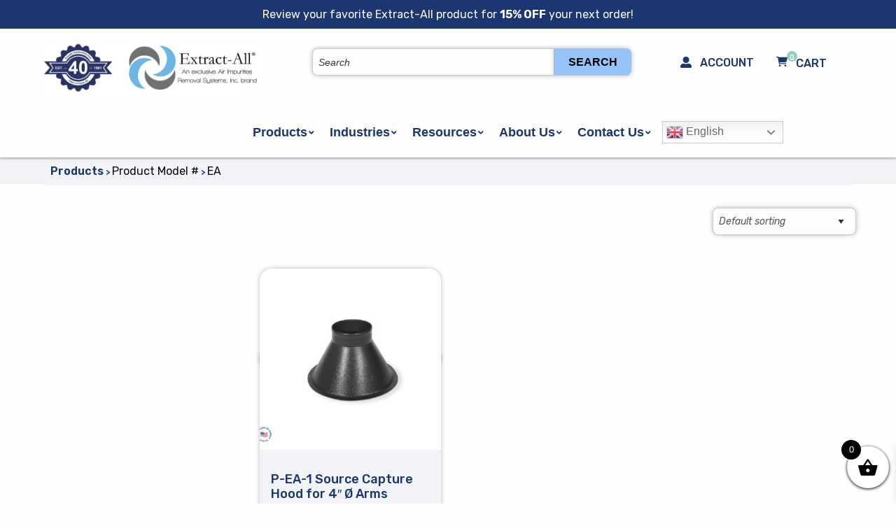

--- FILE ---
content_type: text/html; charset=UTF-8
request_url: https://www.airsystems-inc.com/model/ea?yith_wcan=1&pa_model=ea&query_type_model=and&filter_model=987
body_size: 31244
content:

<!doctype html>

  <html class="no-js"  lang="en-US">

	<head>
		<meta charset="utf-8">
<script type="text/javascript">
/* <![CDATA[ */
var gform;gform||(document.addEventListener("gform_main_scripts_loaded",function(){gform.scriptsLoaded=!0}),document.addEventListener("gform/theme/scripts_loaded",function(){gform.themeScriptsLoaded=!0}),window.addEventListener("DOMContentLoaded",function(){gform.domLoaded=!0}),gform={domLoaded:!1,scriptsLoaded:!1,themeScriptsLoaded:!1,isFormEditor:()=>"function"==typeof InitializeEditor,callIfLoaded:function(o){return!(!gform.domLoaded||!gform.scriptsLoaded||!gform.themeScriptsLoaded&&!gform.isFormEditor()||(gform.isFormEditor()&&console.warn("The use of gform.initializeOnLoaded() is deprecated in the form editor context and will be removed in Gravity Forms 3.1."),o(),0))},initializeOnLoaded:function(o){gform.callIfLoaded(o)||(document.addEventListener("gform_main_scripts_loaded",()=>{gform.scriptsLoaded=!0,gform.callIfLoaded(o)}),document.addEventListener("gform/theme/scripts_loaded",()=>{gform.themeScriptsLoaded=!0,gform.callIfLoaded(o)}),window.addEventListener("DOMContentLoaded",()=>{gform.domLoaded=!0,gform.callIfLoaded(o)}))},hooks:{action:{},filter:{}},addAction:function(o,r,e,t){gform.addHook("action",o,r,e,t)},addFilter:function(o,r,e,t){gform.addHook("filter",o,r,e,t)},doAction:function(o){gform.doHook("action",o,arguments)},applyFilters:function(o){return gform.doHook("filter",o,arguments)},removeAction:function(o,r){gform.removeHook("action",o,r)},removeFilter:function(o,r,e){gform.removeHook("filter",o,r,e)},addHook:function(o,r,e,t,n){null==gform.hooks[o][r]&&(gform.hooks[o][r]=[]);var d=gform.hooks[o][r];null==n&&(n=r+"_"+d.length),gform.hooks[o][r].push({tag:n,callable:e,priority:t=null==t?10:t})},doHook:function(r,o,e){var t;if(e=Array.prototype.slice.call(e,1),null!=gform.hooks[r][o]&&((o=gform.hooks[r][o]).sort(function(o,r){return o.priority-r.priority}),o.forEach(function(o){"function"!=typeof(t=o.callable)&&(t=window[t]),"action"==r?t.apply(null,e):e[0]=t.apply(null,e)})),"filter"==r)return e[0]},removeHook:function(o,r,t,n){var e;null!=gform.hooks[o][r]&&(e=(e=gform.hooks[o][r]).filter(function(o,r,e){return!!(null!=n&&n!=o.tag||null!=t&&t!=o.priority)}),gform.hooks[o][r]=e)}});
/* ]]> */
</script>


		<!-- Force IE to use the latest rendering engine available -->
		<meta http-equiv="X-UA-Compatible" content="IE=edge">

		<!-- Mobile Meta -->
		<meta name="viewport" content="width=device-width, initial-scale=1.0">
		<meta class="foundation-mq">

		<link rel="stylesheet" href="https://use.fontawesome.com/releases/v5.13.0/css/all.css">

		<!-- If Site Icon isn't set in customizer -->
		
		<link rel="pingback" href="">
		<!-- Google Tag Manager -->
<script>(function(w,d,s,l,i){w[l]=w[l]||[];w[l].push({'gtm.start':
new Date().getTime(),event:'gtm.js'});var f=d.getElementsByTagName(s)[0],
j=d.createElement(s),dl=l!='dataLayer'?'&l='+l:'';j.async=true;j.src=
'https://www.googletagmanager.com/gtm.js?id='+i+dl;f.parentNode.insertBefore(j,f);
})(window,document,'script','dataLayer','GTM-MTHCWXB');</script>
<!-- End Google Tag Manager -->

<!-- Begin Inspectlet Asynchronous Code -->
<script type="text/javascript">
(function() {
window.__insp = window.__insp || [];
__insp.push(['wid', 1002342806]);
var ldinsp = function(){
if(typeof window.__inspld != "undefined") return; window.__inspld = 1; var insp = document.createElement('script'); insp.type = 'text/javascript'; insp.async = true; insp.id = "inspsync"; insp.src = ('https:' == document.location.protocol ? 'https' : 'http') + '://cdn.inspectlet.com/inspectlet.js?wid=1002342806&r=' + Math.floor(new Date().getTime()/3600000); var x = document.getElementsByTagName('script')[0]; x.parentNode.insertBefore(insp, x); };
setTimeout(ldinsp, 0);
})();
</script>
<!-- End Inspectlet Asynchronous Code -->
		<meta name='robots' content='noindex, nofollow' />
	<style>img:is([sizes="auto" i], [sizes^="auto," i]) { contain-intrinsic-size: 3000px 1500px }</style>
	
	<!-- This site is optimized with the Yoast SEO plugin v26.4 - https://yoast.com/wordpress/plugins/seo/ -->
	<title>EA Archives - Air Impurities Removal Systems</title>
	<link rel="canonical" href="https://www.airsystems-inc.com/model/ea/" />
	<meta property="og:locale" content="en_US" />
	<meta property="og:type" content="article" />
	<meta property="og:title" content="EA Archives - Air Impurities Removal Systems" />
	<meta property="og:url" content="https://www.airsystems-inc.com/model/ea/" />
	<meta property="og:site_name" content="Air Impurities Removal Systems" />
	<meta name="twitter:card" content="summary_large_image" />
	<script type="application/ld+json" class="yoast-schema-graph">{"@context":"https://schema.org","@graph":[{"@type":"CollectionPage","@id":"https://www.airsystems-inc.com/model/ea/","url":"https://www.airsystems-inc.com/model/ea/","name":"EA Archives - Air Impurities Removal Systems","isPartOf":{"@id":"https://www.airsystems-inc.com/#website"},"primaryImageOfPage":{"@id":"https://www.airsystems-inc.com/model/ea/#primaryimage"},"image":{"@id":"https://www.airsystems-inc.com/model/ea/#primaryimage"},"thumbnailUrl":"https://www.airsystems-inc.com/wp-content/uploads/SPAOP5-4.jpg","breadcrumb":{"@id":"https://www.airsystems-inc.com/model/ea/#breadcrumb"},"inLanguage":"en-US"},{"@type":"ImageObject","inLanguage":"en-US","@id":"https://www.airsystems-inc.com/model/ea/#primaryimage","url":"https://www.airsystems-inc.com/wp-content/uploads/SPAOP5-4.jpg","contentUrl":"https://www.airsystems-inc.com/wp-content/uploads/SPAOP5-4.jpg","width":960,"height":850},{"@type":"BreadcrumbList","@id":"https://www.airsystems-inc.com/model/ea/#breadcrumb","itemListElement":[{"@type":"ListItem","position":1,"name":"Home","item":"https://www.airsystems-inc.com/"},{"@type":"ListItem","position":2,"name":"EA"}]},{"@type":"WebSite","@id":"https://www.airsystems-inc.com/#website","url":"https://www.airsystems-inc.com/","name":"Air Impurities Removal Systems","description":"An exclusive Air Impurities Removal Systems, Inc. brand","publisher":{"@id":"https://www.airsystems-inc.com/#organization"},"alternateName":"AIR Systems","potentialAction":[{"@type":"SearchAction","target":{"@type":"EntryPoint","urlTemplate":"https://www.airsystems-inc.com/?s={search_term_string}"},"query-input":{"@type":"PropertyValueSpecification","valueRequired":true,"valueName":"search_term_string"}}],"inLanguage":"en-US"},{"@type":"Organization","@id":"https://www.airsystems-inc.com/#organization","name":"Air Impurities Removal Systems","url":"https://www.airsystems-inc.com/","logo":{"@type":"ImageObject","inLanguage":"en-US","@id":"https://www.airsystems-inc.com/#/schema/logo/image/","url":"https://www.airsystems-inc.com/wp-content/uploads/cropped-40-YEARS-EXTRACT-ALL-LOGO-COLLAGE.png","contentUrl":"https://www.airsystems-inc.com/wp-content/uploads/cropped-40-YEARS-EXTRACT-ALL-LOGO-COLLAGE.png","width":800,"height":200,"caption":"Air Impurities Removal Systems"},"image":{"@id":"https://www.airsystems-inc.com/#/schema/logo/image/"}}]}</script>
	<!-- / Yoast SEO plugin. -->


<link rel='dns-prefetch' href='//www.googletagmanager.com' />
<link rel="alternate" type="application/rss+xml" title="Air Impurities Removal Systems &raquo; Feed" href="https://www.airsystems-inc.com/feed/" />
<link rel="alternate" type="application/rss+xml" title="Air Impurities Removal Systems &raquo; Comments Feed" href="https://www.airsystems-inc.com/comments/feed/" />
<link rel="alternate" type="application/rss+xml" title="Air Impurities Removal Systems &raquo; EA Model # Feed" href="https://www.airsystems-inc.com/model/ea/feed/" />
<script type="text/javascript">
/* <![CDATA[ */
window._wpemojiSettings = {"baseUrl":"https:\/\/s.w.org\/images\/core\/emoji\/16.0.1\/72x72\/","ext":".png","svgUrl":"https:\/\/s.w.org\/images\/core\/emoji\/16.0.1\/svg\/","svgExt":".svg","source":{"concatemoji":"https:\/\/www.airsystems-inc.com\/wp-includes\/js\/wp-emoji-release.min.js?ver=6.8.3"}};
/*! This file is auto-generated */
!function(s,n){var o,i,e;function c(e){try{var t={supportTests:e,timestamp:(new Date).valueOf()};sessionStorage.setItem(o,JSON.stringify(t))}catch(e){}}function p(e,t,n){e.clearRect(0,0,e.canvas.width,e.canvas.height),e.fillText(t,0,0);var t=new Uint32Array(e.getImageData(0,0,e.canvas.width,e.canvas.height).data),a=(e.clearRect(0,0,e.canvas.width,e.canvas.height),e.fillText(n,0,0),new Uint32Array(e.getImageData(0,0,e.canvas.width,e.canvas.height).data));return t.every(function(e,t){return e===a[t]})}function u(e,t){e.clearRect(0,0,e.canvas.width,e.canvas.height),e.fillText(t,0,0);for(var n=e.getImageData(16,16,1,1),a=0;a<n.data.length;a++)if(0!==n.data[a])return!1;return!0}function f(e,t,n,a){switch(t){case"flag":return n(e,"\ud83c\udff3\ufe0f\u200d\u26a7\ufe0f","\ud83c\udff3\ufe0f\u200b\u26a7\ufe0f")?!1:!n(e,"\ud83c\udde8\ud83c\uddf6","\ud83c\udde8\u200b\ud83c\uddf6")&&!n(e,"\ud83c\udff4\udb40\udc67\udb40\udc62\udb40\udc65\udb40\udc6e\udb40\udc67\udb40\udc7f","\ud83c\udff4\u200b\udb40\udc67\u200b\udb40\udc62\u200b\udb40\udc65\u200b\udb40\udc6e\u200b\udb40\udc67\u200b\udb40\udc7f");case"emoji":return!a(e,"\ud83e\udedf")}return!1}function g(e,t,n,a){var r="undefined"!=typeof WorkerGlobalScope&&self instanceof WorkerGlobalScope?new OffscreenCanvas(300,150):s.createElement("canvas"),o=r.getContext("2d",{willReadFrequently:!0}),i=(o.textBaseline="top",o.font="600 32px Arial",{});return e.forEach(function(e){i[e]=t(o,e,n,a)}),i}function t(e){var t=s.createElement("script");t.src=e,t.defer=!0,s.head.appendChild(t)}"undefined"!=typeof Promise&&(o="wpEmojiSettingsSupports",i=["flag","emoji"],n.supports={everything:!0,everythingExceptFlag:!0},e=new Promise(function(e){s.addEventListener("DOMContentLoaded",e,{once:!0})}),new Promise(function(t){var n=function(){try{var e=JSON.parse(sessionStorage.getItem(o));if("object"==typeof e&&"number"==typeof e.timestamp&&(new Date).valueOf()<e.timestamp+604800&&"object"==typeof e.supportTests)return e.supportTests}catch(e){}return null}();if(!n){if("undefined"!=typeof Worker&&"undefined"!=typeof OffscreenCanvas&&"undefined"!=typeof URL&&URL.createObjectURL&&"undefined"!=typeof Blob)try{var e="postMessage("+g.toString()+"("+[JSON.stringify(i),f.toString(),p.toString(),u.toString()].join(",")+"));",a=new Blob([e],{type:"text/javascript"}),r=new Worker(URL.createObjectURL(a),{name:"wpTestEmojiSupports"});return void(r.onmessage=function(e){c(n=e.data),r.terminate(),t(n)})}catch(e){}c(n=g(i,f,p,u))}t(n)}).then(function(e){for(var t in e)n.supports[t]=e[t],n.supports.everything=n.supports.everything&&n.supports[t],"flag"!==t&&(n.supports.everythingExceptFlag=n.supports.everythingExceptFlag&&n.supports[t]);n.supports.everythingExceptFlag=n.supports.everythingExceptFlag&&!n.supports.flag,n.DOMReady=!1,n.readyCallback=function(){n.DOMReady=!0}}).then(function(){return e}).then(function(){var e;n.supports.everything||(n.readyCallback(),(e=n.source||{}).concatemoji?t(e.concatemoji):e.wpemoji&&e.twemoji&&(t(e.twemoji),t(e.wpemoji)))}))}((window,document),window._wpemojiSettings);
/* ]]> */
</script>
<style id='wp-emoji-styles-inline-css' type='text/css'>

	img.wp-smiley, img.emoji {
		display: inline !important;
		border: none !important;
		box-shadow: none !important;
		height: 1em !important;
		width: 1em !important;
		margin: 0 0.07em !important;
		vertical-align: -0.1em !important;
		background: none !important;
		padding: 0 !important;
	}
</style>
<link rel='stylesheet' id='wp-block-library-css' href='https://www.airsystems-inc.com/wp-includes/css/dist/block-library/style.min.css?ver=6.8.3' type='text/css' media='all' />
<style id='classic-theme-styles-inline-css' type='text/css'>
/*! This file is auto-generated */
.wp-block-button__link{color:#fff;background-color:#32373c;border-radius:9999px;box-shadow:none;text-decoration:none;padding:calc(.667em + 2px) calc(1.333em + 2px);font-size:1.125em}.wp-block-file__button{background:#32373c;color:#fff;text-decoration:none}
</style>
<link rel='stylesheet' id='wp-components-css' href='https://www.airsystems-inc.com/wp-includes/css/dist/components/style.min.css?ver=6.8.3' type='text/css' media='all' />
<link rel='stylesheet' id='wp-preferences-css' href='https://www.airsystems-inc.com/wp-includes/css/dist/preferences/style.min.css?ver=6.8.3' type='text/css' media='all' />
<link rel='stylesheet' id='wp-block-editor-css' href='https://www.airsystems-inc.com/wp-includes/css/dist/block-editor/style.min.css?ver=6.8.3' type='text/css' media='all' />
<link rel='stylesheet' id='popup-maker-block-library-style-css' href='https://www.airsystems-inc.com/wp-content/plugins/popup-maker/dist/packages/block-library-style.css?ver=dbea705cfafe089d65f1' type='text/css' media='all' />
<link rel='stylesheet' id='ion.range-slider-css' href='https://www.airsystems-inc.com/wp-content/plugins/yith-woocommerce-ajax-product-filter-premium/assets/css/ion.range-slider.css?ver=2.3.1' type='text/css' media='all' />
<link rel='stylesheet' id='yith-wcan-shortcodes-css' href='https://www.airsystems-inc.com/wp-content/plugins/yith-woocommerce-ajax-product-filter-premium/assets/css/shortcodes.css?ver=5.16.0' type='text/css' media='all' />
<style id='yith-wcan-shortcodes-inline-css' type='text/css'>
:root{
	--yith-wcan-filters_colors_titles: #333333;
	--yith-wcan-filters_colors_background: #FFFFFF;
	--yith-wcan-filters_colors_accent: rgb(27,54,112);
	--yith-wcan-filters_colors_accent_r: 27;
	--yith-wcan-filters_colors_accent_g: 54;
	--yith-wcan-filters_colors_accent_b: 112;
	--yith-wcan-color_swatches_border_radius: 100%;
	--yith-wcan-color_swatches_size: 30px;
	--yith-wcan-labels_style_background: #FFFFFF;
	--yith-wcan-labels_style_background_hover: rgb(27,54,112);
	--yith-wcan-labels_style_background_active: rgb(27,54,112);
	--yith-wcan-labels_style_text: #434343;
	--yith-wcan-labels_style_text_hover: #FFFFFF;
	--yith-wcan-labels_style_text_active: #FFFFFF;
	--yith-wcan-anchors_style_text: #434343;
	--yith-wcan-anchors_style_text_hover: rgb(27,54,112);
	--yith-wcan-anchors_style_text_active: rgb(27,54,112);
}
</style>
<style id='global-styles-inline-css' type='text/css'>
:root{--wp--preset--aspect-ratio--square: 1;--wp--preset--aspect-ratio--4-3: 4/3;--wp--preset--aspect-ratio--3-4: 3/4;--wp--preset--aspect-ratio--3-2: 3/2;--wp--preset--aspect-ratio--2-3: 2/3;--wp--preset--aspect-ratio--16-9: 16/9;--wp--preset--aspect-ratio--9-16: 9/16;--wp--preset--color--black: #000000;--wp--preset--color--cyan-bluish-gray: #abb8c3;--wp--preset--color--white: #ffffff;--wp--preset--color--pale-pink: #f78da7;--wp--preset--color--vivid-red: #cf2e2e;--wp--preset--color--luminous-vivid-orange: #ff6900;--wp--preset--color--luminous-vivid-amber: #fcb900;--wp--preset--color--light-green-cyan: #7bdcb5;--wp--preset--color--vivid-green-cyan: #00d084;--wp--preset--color--pale-cyan-blue: #8ed1fc;--wp--preset--color--vivid-cyan-blue: #0693e3;--wp--preset--color--vivid-purple: #9b51e0;--wp--preset--gradient--vivid-cyan-blue-to-vivid-purple: linear-gradient(135deg,rgba(6,147,227,1) 0%,rgb(155,81,224) 100%);--wp--preset--gradient--light-green-cyan-to-vivid-green-cyan: linear-gradient(135deg,rgb(122,220,180) 0%,rgb(0,208,130) 100%);--wp--preset--gradient--luminous-vivid-amber-to-luminous-vivid-orange: linear-gradient(135deg,rgba(252,185,0,1) 0%,rgba(255,105,0,1) 100%);--wp--preset--gradient--luminous-vivid-orange-to-vivid-red: linear-gradient(135deg,rgba(255,105,0,1) 0%,rgb(207,46,46) 100%);--wp--preset--gradient--very-light-gray-to-cyan-bluish-gray: linear-gradient(135deg,rgb(238,238,238) 0%,rgb(169,184,195) 100%);--wp--preset--gradient--cool-to-warm-spectrum: linear-gradient(135deg,rgb(74,234,220) 0%,rgb(151,120,209) 20%,rgb(207,42,186) 40%,rgb(238,44,130) 60%,rgb(251,105,98) 80%,rgb(254,248,76) 100%);--wp--preset--gradient--blush-light-purple: linear-gradient(135deg,rgb(255,206,236) 0%,rgb(152,150,240) 100%);--wp--preset--gradient--blush-bordeaux: linear-gradient(135deg,rgb(254,205,165) 0%,rgb(254,45,45) 50%,rgb(107,0,62) 100%);--wp--preset--gradient--luminous-dusk: linear-gradient(135deg,rgb(255,203,112) 0%,rgb(199,81,192) 50%,rgb(65,88,208) 100%);--wp--preset--gradient--pale-ocean: linear-gradient(135deg,rgb(255,245,203) 0%,rgb(182,227,212) 50%,rgb(51,167,181) 100%);--wp--preset--gradient--electric-grass: linear-gradient(135deg,rgb(202,248,128) 0%,rgb(113,206,126) 100%);--wp--preset--gradient--midnight: linear-gradient(135deg,rgb(2,3,129) 0%,rgb(40,116,252) 100%);--wp--preset--font-size--small: 13px;--wp--preset--font-size--medium: 20px;--wp--preset--font-size--large: 36px;--wp--preset--font-size--x-large: 42px;--wp--preset--spacing--20: 0.44rem;--wp--preset--spacing--30: 0.67rem;--wp--preset--spacing--40: 1rem;--wp--preset--spacing--50: 1.5rem;--wp--preset--spacing--60: 2.25rem;--wp--preset--spacing--70: 3.38rem;--wp--preset--spacing--80: 5.06rem;--wp--preset--shadow--natural: 6px 6px 9px rgba(0, 0, 0, 0.2);--wp--preset--shadow--deep: 12px 12px 50px rgba(0, 0, 0, 0.4);--wp--preset--shadow--sharp: 6px 6px 0px rgba(0, 0, 0, 0.2);--wp--preset--shadow--outlined: 6px 6px 0px -3px rgba(255, 255, 255, 1), 6px 6px rgba(0, 0, 0, 1);--wp--preset--shadow--crisp: 6px 6px 0px rgba(0, 0, 0, 1);}:where(.is-layout-flex){gap: 0.5em;}:where(.is-layout-grid){gap: 0.5em;}body .is-layout-flex{display: flex;}.is-layout-flex{flex-wrap: wrap;align-items: center;}.is-layout-flex > :is(*, div){margin: 0;}body .is-layout-grid{display: grid;}.is-layout-grid > :is(*, div){margin: 0;}:where(.wp-block-columns.is-layout-flex){gap: 2em;}:where(.wp-block-columns.is-layout-grid){gap: 2em;}:where(.wp-block-post-template.is-layout-flex){gap: 1.25em;}:where(.wp-block-post-template.is-layout-grid){gap: 1.25em;}.has-black-color{color: var(--wp--preset--color--black) !important;}.has-cyan-bluish-gray-color{color: var(--wp--preset--color--cyan-bluish-gray) !important;}.has-white-color{color: var(--wp--preset--color--white) !important;}.has-pale-pink-color{color: var(--wp--preset--color--pale-pink) !important;}.has-vivid-red-color{color: var(--wp--preset--color--vivid-red) !important;}.has-luminous-vivid-orange-color{color: var(--wp--preset--color--luminous-vivid-orange) !important;}.has-luminous-vivid-amber-color{color: var(--wp--preset--color--luminous-vivid-amber) !important;}.has-light-green-cyan-color{color: var(--wp--preset--color--light-green-cyan) !important;}.has-vivid-green-cyan-color{color: var(--wp--preset--color--vivid-green-cyan) !important;}.has-pale-cyan-blue-color{color: var(--wp--preset--color--pale-cyan-blue) !important;}.has-vivid-cyan-blue-color{color: var(--wp--preset--color--vivid-cyan-blue) !important;}.has-vivid-purple-color{color: var(--wp--preset--color--vivid-purple) !important;}.has-black-background-color{background-color: var(--wp--preset--color--black) !important;}.has-cyan-bluish-gray-background-color{background-color: var(--wp--preset--color--cyan-bluish-gray) !important;}.has-white-background-color{background-color: var(--wp--preset--color--white) !important;}.has-pale-pink-background-color{background-color: var(--wp--preset--color--pale-pink) !important;}.has-vivid-red-background-color{background-color: var(--wp--preset--color--vivid-red) !important;}.has-luminous-vivid-orange-background-color{background-color: var(--wp--preset--color--luminous-vivid-orange) !important;}.has-luminous-vivid-amber-background-color{background-color: var(--wp--preset--color--luminous-vivid-amber) !important;}.has-light-green-cyan-background-color{background-color: var(--wp--preset--color--light-green-cyan) !important;}.has-vivid-green-cyan-background-color{background-color: var(--wp--preset--color--vivid-green-cyan) !important;}.has-pale-cyan-blue-background-color{background-color: var(--wp--preset--color--pale-cyan-blue) !important;}.has-vivid-cyan-blue-background-color{background-color: var(--wp--preset--color--vivid-cyan-blue) !important;}.has-vivid-purple-background-color{background-color: var(--wp--preset--color--vivid-purple) !important;}.has-black-border-color{border-color: var(--wp--preset--color--black) !important;}.has-cyan-bluish-gray-border-color{border-color: var(--wp--preset--color--cyan-bluish-gray) !important;}.has-white-border-color{border-color: var(--wp--preset--color--white) !important;}.has-pale-pink-border-color{border-color: var(--wp--preset--color--pale-pink) !important;}.has-vivid-red-border-color{border-color: var(--wp--preset--color--vivid-red) !important;}.has-luminous-vivid-orange-border-color{border-color: var(--wp--preset--color--luminous-vivid-orange) !important;}.has-luminous-vivid-amber-border-color{border-color: var(--wp--preset--color--luminous-vivid-amber) !important;}.has-light-green-cyan-border-color{border-color: var(--wp--preset--color--light-green-cyan) !important;}.has-vivid-green-cyan-border-color{border-color: var(--wp--preset--color--vivid-green-cyan) !important;}.has-pale-cyan-blue-border-color{border-color: var(--wp--preset--color--pale-cyan-blue) !important;}.has-vivid-cyan-blue-border-color{border-color: var(--wp--preset--color--vivid-cyan-blue) !important;}.has-vivid-purple-border-color{border-color: var(--wp--preset--color--vivid-purple) !important;}.has-vivid-cyan-blue-to-vivid-purple-gradient-background{background: var(--wp--preset--gradient--vivid-cyan-blue-to-vivid-purple) !important;}.has-light-green-cyan-to-vivid-green-cyan-gradient-background{background: var(--wp--preset--gradient--light-green-cyan-to-vivid-green-cyan) !important;}.has-luminous-vivid-amber-to-luminous-vivid-orange-gradient-background{background: var(--wp--preset--gradient--luminous-vivid-amber-to-luminous-vivid-orange) !important;}.has-luminous-vivid-orange-to-vivid-red-gradient-background{background: var(--wp--preset--gradient--luminous-vivid-orange-to-vivid-red) !important;}.has-very-light-gray-to-cyan-bluish-gray-gradient-background{background: var(--wp--preset--gradient--very-light-gray-to-cyan-bluish-gray) !important;}.has-cool-to-warm-spectrum-gradient-background{background: var(--wp--preset--gradient--cool-to-warm-spectrum) !important;}.has-blush-light-purple-gradient-background{background: var(--wp--preset--gradient--blush-light-purple) !important;}.has-blush-bordeaux-gradient-background{background: var(--wp--preset--gradient--blush-bordeaux) !important;}.has-luminous-dusk-gradient-background{background: var(--wp--preset--gradient--luminous-dusk) !important;}.has-pale-ocean-gradient-background{background: var(--wp--preset--gradient--pale-ocean) !important;}.has-electric-grass-gradient-background{background: var(--wp--preset--gradient--electric-grass) !important;}.has-midnight-gradient-background{background: var(--wp--preset--gradient--midnight) !important;}.has-small-font-size{font-size: var(--wp--preset--font-size--small) !important;}.has-medium-font-size{font-size: var(--wp--preset--font-size--medium) !important;}.has-large-font-size{font-size: var(--wp--preset--font-size--large) !important;}.has-x-large-font-size{font-size: var(--wp--preset--font-size--x-large) !important;}
:where(.wp-block-post-template.is-layout-flex){gap: 1.25em;}:where(.wp-block-post-template.is-layout-grid){gap: 1.25em;}
:where(.wp-block-columns.is-layout-flex){gap: 2em;}:where(.wp-block-columns.is-layout-grid){gap: 2em;}
:root :where(.wp-block-pullquote){font-size: 1.5em;line-height: 1.6;}
</style>
<link rel='stylesheet' id='aftax-frontc-css' href='https://www.airsystems-inc.com/wp-content/plugins/woocommerce-tax-exempt-plugin/assets/css/aftax_front.css?ver=1.0' type='text/css' media='' />
<link rel='stylesheet' id='woocommerce-layout-css' href='https://www.airsystems-inc.com/wp-content/plugins/woocommerce/assets/css/woocommerce-layout.css?ver=10.3.5' type='text/css' media='all' />
<link rel='stylesheet' id='woocommerce-smallscreen-css' href='https://www.airsystems-inc.com/wp-content/plugins/woocommerce/assets/css/woocommerce-smallscreen.css?ver=10.3.5' type='text/css' media='only screen and (max-width: 768px)' />
<link rel='stylesheet' id='woocommerce-general-css' href='https://www.airsystems-inc.com/wp-content/plugins/woocommerce/assets/css/woocommerce.css?ver=10.3.5' type='text/css' media='all' />
<style id='woocommerce-inline-inline-css' type='text/css'>
.woocommerce form .form-row .required { visibility: visible; }
</style>
<link rel='stylesheet' id='woo-variation-swatches-css' href='https://www.airsystems-inc.com/wp-content/plugins/woo-variation-swatches/assets/css/frontend.min.css?ver=1768844688' type='text/css' media='all' />
<style id='woo-variation-swatches-inline-css' type='text/css'>
:root {
--wvs-tick:url("data:image/svg+xml;utf8,%3Csvg filter='drop-shadow(0px 0px 2px rgb(0 0 0 / .8))' xmlns='http://www.w3.org/2000/svg'  viewBox='0 0 30 30'%3E%3Cpath fill='none' stroke='%23ffffff' stroke-linecap='round' stroke-linejoin='round' stroke-width='4' d='M4 16L11 23 27 7'/%3E%3C/svg%3E");

--wvs-cross:url("data:image/svg+xml;utf8,%3Csvg filter='drop-shadow(0px 0px 5px rgb(255 255 255 / .6))' xmlns='http://www.w3.org/2000/svg' width='72px' height='72px' viewBox='0 0 24 24'%3E%3Cpath fill='none' stroke='%23ff0000' stroke-linecap='round' stroke-width='0.6' d='M5 5L19 19M19 5L5 19'/%3E%3C/svg%3E");
--wvs-single-product-item-width:30px;
--wvs-single-product-item-height:30px;
--wvs-single-product-item-font-size:16px}
</style>
<link rel='stylesheet' id='yith-quick-view-css' href='https://www.airsystems-inc.com/wp-content/plugins/yith-woocommerce-quick-view/assets/css/yith-quick-view.css?ver=2.9.0' type='text/css' media='all' />
<style id='yith-quick-view-inline-css' type='text/css'>

				#yith-quick-view-modal .yith-quick-view-overlay{background:rgba( 0, 0, 0, 0.8)}
				#yith-quick-view-modal .yith-wcqv-main{background:#ffffff;}
				#yith-quick-view-close{color:#cdcdcd;}
				#yith-quick-view-close:hover{color:#ff0000;}
</style>
<link rel='stylesheet' id='brands-styles-css' href='https://www.airsystems-inc.com/wp-content/plugins/woocommerce/assets/css/brands.css?ver=10.3.5' type='text/css' media='all' />
<link rel='stylesheet' id='xoo-wsc-fonts-css' href='https://www.airsystems-inc.com/wp-content/plugins/side-cart-woocommerce/assets/css/xoo-wsc-fonts.css?ver=2.7.2' type='text/css' media='all' />
<link rel='stylesheet' id='xoo-wsc-style-css' href='https://www.airsystems-inc.com/wp-content/plugins/side-cart-woocommerce/assets/css/xoo-wsc-style.css?ver=2.7.2' type='text/css' media='all' />
<style id='xoo-wsc-style-inline-css' type='text/css'>



 

.xoo-wsc-footer{
	background-color: #ffffff;
	color: #000000;
	padding: 10px 20px;
	box-shadow: 0 -1px 10px #0000001a;
}

.xoo-wsc-footer, .xoo-wsc-footer a, .xoo-wsc-footer .amount{
	font-size: 18px;
}

.xoo-wsc-btn .amount{
	color: #000000}

.xoo-wsc-btn:hover .amount{
	color: #000000;
}

.xoo-wsc-ft-buttons-cont{
	grid-template-columns: auto;
}

.xoo-wsc-basket{
	bottom: 12px;
	right: 0px;
	background-color: #ffffff;
	color: #000000;
	box-shadow: 0 1px 4px 0;
	border-radius: 50%;
	display: flex;
	width: 60px;
	height: 60px;
}


.xoo-wsc-bki{
	font-size: 30px}

.xoo-wsc-items-count{
	top: -9px;
	left: -8px;
}

.xoo-wsc-items-count, .xoo-wsch-items-count{
	background-color: #000000;
	color: #ffffff;
}

.xoo-wsc-container, .xoo-wsc-slider{
	max-width: 320px;
	right: -320px;
	top: 0;bottom: 0;
	bottom: 0;
	font-family: }


.xoo-wsc-cart-active .xoo-wsc-container, .xoo-wsc-slider-active .xoo-wsc-slider{
	right: 0;
}


.xoo-wsc-cart-active .xoo-wsc-basket{
	right: 320px;
}

.xoo-wsc-slider{
	right: -320px;
}

span.xoo-wsch-close {
    font-size: 16px;
}

	.xoo-wsch-top{
		justify-content: center;
	}
	span.xoo-wsch-close {
	    right: 10px;
	}

.xoo-wsch-text{
	font-size: 20px;
}

.xoo-wsc-header{
	color: #000000;
	background-color: #ffffff;
	border-bottom: 2px solid #eee;
	padding: 15px 15px;
}


.xoo-wsc-body{
	background-color: #ffffff;
}

.xoo-wsc-products:not(.xoo-wsc-pattern-card), .xoo-wsc-products:not(.xoo-wsc-pattern-card) span.amount, .xoo-wsc-products:not(.xoo-wsc-pattern-card) a{
	font-size: 16px;
	color: #000000;
}

.xoo-wsc-products:not(.xoo-wsc-pattern-card) .xoo-wsc-product{
	padding: 20px 15px;
	margin: 0;
	border-radius: 0px;
	box-shadow: 0 0;
	background-color: transparent;
}

.xoo-wsc-sum-col{
	justify-content: center;
}


/** Shortcode **/
.xoo-wsc-sc-count{
	background-color: #000000;
	color: #ffffff;
}

.xoo-wsc-sc-bki{
	font-size: 28px;
	color: #000000;
}
.xoo-wsc-sc-cont{
	color: #000000;
}

.added_to_cart{
	display: none!important;
}

.xoo-wsc-product dl.variation {
	display: block;
}


.xoo-wsc-product-cont{
	padding: 10px 10px;
}

.xoo-wsc-products:not(.xoo-wsc-pattern-card) .xoo-wsc-img-col{
	width: 30%;
}

.xoo-wsc-pattern-card .xoo-wsc-img-col img{
	max-width: 100%;
	height: auto;
}

.xoo-wsc-products:not(.xoo-wsc-pattern-card) .xoo-wsc-sum-col{
	width: 70%;
}

.xoo-wsc-pattern-card .xoo-wsc-product-cont{
	width: 50% 
}

@media only screen and (max-width: 600px) {
	.xoo-wsc-pattern-card .xoo-wsc-product-cont  {
		width: 50%;
	}
}


.xoo-wsc-pattern-card .xoo-wsc-product{
	border: 0;
	box-shadow: 0px 10px 15px -12px #0000001a;
}


.xoo-wsc-sm-front{
	background-color: #eee;
}
.xoo-wsc-pattern-card, .xoo-wsc-sm-front{
	border-bottom-left-radius: 5px;
	border-bottom-right-radius: 5px;
}
.xoo-wsc-pattern-card, .xoo-wsc-img-col img, .xoo-wsc-img-col, .xoo-wsc-sm-back-cont{
	border-top-left-radius: 5px;
	border-top-right-radius: 5px;
}
.xoo-wsc-sm-back{
	background-color: #fff;
}
.xoo-wsc-pattern-card, .xoo-wsc-pattern-card a, .xoo-wsc-pattern-card .amount{
	font-size: 16px;
}

.xoo-wsc-sm-front, .xoo-wsc-sm-front a, .xoo-wsc-sm-front .amount{
	color: #000;
}

.xoo-wsc-sm-back, .xoo-wsc-sm-back a, .xoo-wsc-sm-back .amount{
	color: #000;
}


.magictime {
    animation-duration: 0.5s;
}



span.xoo-wsch-items-count{
	height: 20px;
	line-height: 20px;
	width: 20px;
}

span.xoo-wsch-icon{
	font-size: 30px
}

.xoo-wsc-smr-del{
	font-size: 16px
}
</style>
<link rel='stylesheet' id='ywsbs-plans-css' href='https://www.airsystems-inc.com/wp-content/plugins/yith-woocommerce-subscription-premium/assets/css/ywsbs-plans.css?ver=4.13.0' type='text/css' media='all' />
<link rel='stylesheet' id='yith_ywsbs_frontend-css' href='https://www.airsystems-inc.com/wp-content/plugins/yith-woocommerce-subscription-premium/assets/css/frontend.css?ver=4.13.0' type='text/css' media='all' />
<style id='yith_ywsbs_frontend-inline-css' type='text/css'>
.ywsbs-signup-fee{color:rgb(27,54,112);}.ywsbs-trial-period{color:rgb(27,54,112);}span.status.active{ color:#b2ac00;} span.status.paused{ color:#34495e;} span.status.pending{ color:#d38a0b;} span.status.overdue{ color:#d35400;} span.status.trial{ color:#8e44ad;} span.status.cancelled{ color:#c0392b;} span.status.expired{ color:#bdc3c7;} span.status.suspended{ color:#e74c3c;} 
</style>
<link rel='stylesheet' id='site-css-css' href='https://www.airsystems-inc.com/wp-content/themes/topfloor-parcel/dist/index.css?ver=1768844690' type='text/css' media='all' />
<link rel='stylesheet' id='font-awesome-css' href='https://www.airsystems-inc.com/wp-content/plugins/yith-woocommerce-ajax-product-filter-premium/plugin-fw/assets/fonts/font-awesome/font-awesome.min.css?ver=4.7.0' type='text/css' media='all' />
<style id='font-awesome-inline-css' type='text/css'>
[data-font="FontAwesome"]:before {font-family: 'FontAwesome' !important;content: attr(data-icon) !important;speak: none !important;font-weight: normal !important;font-variant: normal !important;text-transform: none !important;line-height: 1 !important;font-style: normal !important;-webkit-font-smoothing: antialiased !important;-moz-osx-font-smoothing: grayscale !important;}
</style>
<script type="text/template" id="tmpl-variation-template">
	<div class="woocommerce-variation-description">{{{ data.variation.variation_description }}}</div>
	<div class="woocommerce-variation-price">{{{ data.variation.price_html }}}</div>
	<div class="woocommerce-variation-availability">{{{ data.variation.availability_html }}}</div>
</script>
<script type="text/template" id="tmpl-unavailable-variation-template">
	<p role="alert">Sorry, this product is unavailable. Please choose a different combination.</p>
</script>
<script type="text/javascript" id="woocommerce-google-analytics-integration-gtag-js-after">
/* <![CDATA[ */
/* Google Analytics for WooCommerce (gtag.js) */
					window.dataLayer = window.dataLayer || [];
					function gtag(){dataLayer.push(arguments);}
					// Set up default consent state.
					for ( const mode of [{"analytics_storage":"denied","ad_storage":"denied","ad_user_data":"denied","ad_personalization":"denied","region":["AT","BE","BG","HR","CY","CZ","DK","EE","FI","FR","DE","GR","HU","IS","IE","IT","LV","LI","LT","LU","MT","NL","NO","PL","PT","RO","SK","SI","ES","SE","GB","CH"]}] || [] ) {
						gtag( "consent", "default", { "wait_for_update": 500, ...mode } );
					}
					gtag("js", new Date());
					gtag("set", "developer_id.dOGY3NW", true);
					gtag("config", "UA-34684438-1", {"track_404":true,"allow_google_signals":true,"logged_in":false,"linker":{"domains":[],"allow_incoming":false},"custom_map":{"dimension1":"logged_in"}});
/* ]]> */
</script>
<script type="text/javascript" src="https://www.airsystems-inc.com/wp-includes/js/jquery/jquery.min.js?ver=3.7.1" id="jquery-core-js"></script>
<script type="text/javascript" defer='defer' src="https://www.airsystems-inc.com/wp-includes/js/jquery/jquery-migrate.min.js?ver=3.4.1" id="jquery-migrate-js"></script>
<script type="text/javascript" id="aftax-frontj-js-extra">
/* <![CDATA[ */
var aftax_phpvars = {"admin_url":"https:\/\/www.airsystems-inc.com\/wp-admin\/admin-ajax.php"};
/* ]]> */
</script>
<script type="text/javascript" defer='defer' src="https://www.airsystems-inc.com/wp-content/plugins/woocommerce-tax-exempt-plugin/assets/js/aftax_front.js?ver=1.0" id="aftax-frontj-js"></script>
<script type="text/javascript" defer='defer' src="https://www.airsystems-inc.com/wp-content/plugins/woocommerce/assets/js/jquery-blockui/jquery.blockUI.min.js?ver=2.7.0-wc.10.3.5" id="wc-jquery-blockui-js" data-wp-strategy="defer"></script>
<script type="text/javascript" id="wc-add-to-cart-js-extra">
/* <![CDATA[ */
var wc_add_to_cart_params = {"ajax_url":"\/wp-admin\/admin-ajax.php","wc_ajax_url":"\/?wc-ajax=%%endpoint%%","i18n_view_cart":"View cart","cart_url":"https:\/\/www.airsystems-inc.com\/cart\/","is_cart":"","cart_redirect_after_add":"no"};
/* ]]> */
</script>
<script type="text/javascript" defer='defer' src="https://www.airsystems-inc.com/wp-content/plugins/woocommerce/assets/js/frontend/add-to-cart.min.js?ver=10.3.5" id="wc-add-to-cart-js" defer="defer" data-wp-strategy="defer"></script>
<script type="text/javascript" defer='defer' src="https://www.airsystems-inc.com/wp-content/plugins/woocommerce/assets/js/js-cookie/js.cookie.min.js?ver=2.1.4-wc.10.3.5" id="wc-js-cookie-js" defer="defer" data-wp-strategy="defer"></script>
<script type="text/javascript" id="woocommerce-js-extra">
/* <![CDATA[ */
var woocommerce_params = {"ajax_url":"\/wp-admin\/admin-ajax.php","wc_ajax_url":"\/?wc-ajax=%%endpoint%%","i18n_password_show":"Show password","i18n_password_hide":"Hide password"};
/* ]]> */
</script>
<script type="text/javascript" defer='defer' src="https://www.airsystems-inc.com/wp-content/plugins/woocommerce/assets/js/frontend/woocommerce.min.js?ver=10.3.5" id="woocommerce-js" defer="defer" data-wp-strategy="defer"></script>
<script type="text/javascript" defer='defer' src="https://www.airsystems-inc.com/wp-includes/js/underscore.min.js?ver=1.13.7" id="underscore-js"></script>
<script type="text/javascript" id="wp-util-js-extra">
/* <![CDATA[ */
var _wpUtilSettings = {"ajax":{"url":"\/wp-admin\/admin-ajax.php"}};
/* ]]> */
</script>
<script type="text/javascript" defer='defer' src="https://www.airsystems-inc.com/wp-includes/js/wp-util.min.js?ver=6.8.3" id="wp-util-js"></script>
<script type="text/javascript" defer='defer' src="https://www.airsystems-inc.com/wp-content/themes/topfloor-parcel/assets/libraries/foundation.min.js?ver=1" id="foundation-js-js"></script>
<link rel="https://api.w.org/" href="https://www.airsystems-inc.com/wp-json/" />		<!-- Custom Logo: hide header text -->
		<style id="custom-logo-css" type="text/css">
			.site-title, .site-description {
				position: absolute;
				clip-path: inset(50%);
			}
		</style>
		    <!-- Code snippet to speed up Google Fonts rendering: googlefonts.3perf.com -->
    <link rel="dns-prefetch" href="https://fonts.gstatic.com">
    <link rel="preconnect" href="https://fonts.gstatic.com" crossorigin="anonymous">
    <link rel="preload" href="https://fonts.googleapis.com/css2?family=Rubik:ital,wght@0,300;0,400;0,500;0,600;0,700;0,800;0,900;1,300;1,400;1,500;1,600;1,700;1,800;1,900" as="fetch" crossorigin="anonymous">
    <script type="text/javascript">
        !function(e,n,t){"use strict";var o="https://fonts.googleapis.com/css2?family=Rubik:ital,wght@0,300;0,400;0,500;0,600;0,700;0,800;0,900;1,300;1,400;1,500;1,600;1,700;1,800;1,900",r="__3perf_googleFontsStylesheet";function c(e){(n.head||n.body).appendChild(e)}function a(){var e=n.createElement("link");e.href=o,e.rel="stylesheet",c(e)}function f(e){if(!n.getElementById(r)){var t=n.createElement("style");t.id=r,c(t)}n.getElementById(r).innerHTML=e}e.FontFace&&e.FontFace.prototype.hasOwnProperty("display")?(t[r]&&f(t[r]),fetch(o).then(function(e){return e.text()}).then(function(e){return e.replace(/@font-face {/g,"@font-face{font-display:swap;")}).then(function(e){return t[r]=e}).then(f).catch(a)):a()}(window,document,localStorage);
    </script>
    <!-- End of code snippet for Google Fonts -->
		<noscript><style>.woocommerce-product-gallery{ opacity: 1 !important; }</style></noscript>
	<script async src="https://www.paypalobjects.com/insights/v1/paypal-insights.sandbox.min.js"></script><link rel="icon" href="https://www.airsystems-inc.com/wp-content/uploads/cropped-Air-Impurities_Favicon-1-1-32x32.png" sizes="32x32" />
<link rel="icon" href="https://www.airsystems-inc.com/wp-content/uploads/cropped-Air-Impurities_Favicon-1-1-192x192.png" sizes="192x192" />
<link rel="apple-touch-icon" href="https://www.airsystems-inc.com/wp-content/uploads/cropped-Air-Impurities_Favicon-1-1-180x180.png" />
<meta name="msapplication-TileImage" content="https://www.airsystems-inc.com/wp-content/uploads/cropped-Air-Impurities_Favicon-1-1-270x270.png" />

	</head>

	<body class="archive tax-pa_model term-ea term-186 wp-custom-logo wp-theme-topfloor-parcel theme-topfloor-parcel woocommerce woocommerce-page woocommerce-no-js woo-variation-swatches wvs-behavior-blur wvs-theme-topfloor-parcel wvs-show-label wvs-tooltip yith-wcan-pro filtered filters-in-modal">
	<!-- Google Tag Manager (noscript) -->
<noscript><iframe src="https://www.googletagmanager.com/ns.html?id=GTM-MTHCWXB"
height="0" width="0" style="display:none;visibility:hidden"></iframe></noscript>
<!-- End Google Tag Manager (noscript) -->
        <div class="off-canvas-wrapper">

                            
<div class="AnnouncementBar text-center"><p data-pm-slice="1 1 []">Review your favorite Extract-All product for <strong>15% OFF</strong> your next order!</p>
</div>

            
<div class="off-canvas position-top SearchPullDown" id="offCanvasTop" data-off-canvas data-auto-focus="false">
    <div class="full-width">
        <form role="search" method="get" class="search-form grid-x" action="https://www.airsystems-inc.com/">
            <label id="search-label" class="cell auto">
                <span class="screen-reader-text sr-only">Search for:</span>
                <input autofocus
                       type="search" class="search-field" placeholder="SEARCH"
                       value="" name="s"
                       title="Search for:"
                       required
                />
            </label>
            <button class="cell shrink" type="submit"><span class="fas fa-search"><span
                            class="sr-only">Search</span></span></button>
        </form>
    </div>
</div>
            <header class="header" role="banner" data-sticky-container>

                <div class="site-header-wrap" data-sticky-on="small" data-sticky data-options="marginTop:0;" style="width:100%;">
                    
<div class="site-header" id="top-bar-menu">

    <div class="site-header-main grid-container">
        <div class="grid-x">
            <div class="cell auto large-shrink large-4">
				<a href="https://www.airsystems-inc.com/" class="custom-logo-link" rel="home"><img width="800" height="200" src="https://www.airsystems-inc.com/wp-content/uploads/cropped-40-YEARS-EXTRACT-ALL-LOGO-COLLAGE.png" class="custom-logo" alt="Air Impurities Removal Systems" decoding="async" fetchpriority="high" srcset="https://www.airsystems-inc.com/wp-content/uploads/cropped-40-YEARS-EXTRACT-ALL-LOGO-COLLAGE.png 800w, https://www.airsystems-inc.com/wp-content/uploads/cropped-40-YEARS-EXTRACT-ALL-LOGO-COLLAGE-768x192.png 768w, https://www.airsystems-inc.com/wp-content/uploads/cropped-40-YEARS-EXTRACT-ALL-LOGO-COLLAGE-600x150.png 600w" sizes="(max-width: 800px) 100vw, 800px" /></a>            </div>

	        <div class="cell large-5 shrink show-for-medium search-wrapper">
<!--		        <button class="search-button" data-toggle="offCanvasTop"><span class="far fa-search"></span></button>-->

				<form class="search" action='/' id='searchform' method='get'>
					<input type='text' name='s' id='s' placeholder='Search'>

					<button type="submit" name='submit' class="search-submit "> Search
<!--		                    <span class="fa-stack fa-2x">-->
<!--		                      <span class="fas fa-circle fa-stack-2x"></span>-->
<!--		                      <span class="fas fa-search fa-stack-1x fa-inverse"></span>-->
<!--		                    </span>-->

					</button>
				</form>
	        </div>
            <div class="hide-for-large cell shrink hamburger">
                <a data-toggle="off-canvas">
                    <div class="bar1"></div>
                    <div class="bar2"></div>
                    <div class="bar3"></div>
                </a>
            </div>

			<div class="cell large-3">
				<div class="utility-nav show-for-medium">
	<div class="grid-container">
		<div class="grid-x vertical-center">
			<div class="utility-nav-text cell auto"> <ul id="utility-nav" class="utility menu"><li id="menu-item-8061" class="menu-item menu-item-type-post_type menu-item-object-page menu-item-8061"><a href="https://www.airsystems-inc.com/my-account/"><i class="fas fa-user-alt"></i> Account</a></li>
<li id="menu-item-8062" class="menu-item menu-item-type-post_type menu-item-object-page menu-item-8062"><a href="https://www.airsystems-inc.com/cart/"><svg xmlns="http://www.w3.org/2000/svg" viewBox="0 0 576 512"><!--! Font Awesome Pro 6.1.1 by @fontawesome - https://fontawesome.com License - https://fontawesome.com/license (Commercial License) Copyright 2022 Fonticons, Inc. --><path d="M96 0C107.5 0 117.4 8.19 119.6 19.51L121.1 32H541.8C562.1 32 578.3 52.25 572.6 72.66L518.6 264.7C514.7 278.5 502.1 288 487.8 288H170.7L179.9 336H488C501.3 336 512 346.7 512 360C512 373.3 501.3 384 488 384H159.1C148.5 384 138.6 375.8 136.4 364.5L76.14 48H24C10.75 48 0 37.25 0 24C0 10.75 10.75 0 24 0H96zM128 464C128 437.5 149.5 416 176 416C202.5 416 224 437.5 224 464C224 490.5 202.5 512 176 512C149.5 512 128 490.5 128 464zM512 464C512 490.5 490.5 512 464 512C437.5 512 416 490.5 416 464C416 437.5 437.5 416 464 416C490.5 416 512 437.5 512 464z"/></svg> Cart</a></li>
</ul>				<a class="cart-customlocation" href="https://www.airsystems-inc.com/cart/" title="View your shopping cart">0 items  ?></a></div>
			<div class="cell shrink">
<!--				-->			</div>
		</div>
	</div>
</div>
			</div>
        </div>
		<div class="grid-x text-center">
			<div class="cell auto show-for-large">
				<ul id="main-nav" class="medium-horizontal menu" data-responsive-menu="accordion medium-dropdown"><li id="menu-item-375" class="menu-item menu-item-type-post_type menu-item-object-page menu-item-has-children menu-item-375"><a href="https://www.airsystems-inc.com/products/">Products</a>
<ul class="menu">
	<li id="menu-item-8103" class="menu-item menu-item-type-post_type_archive menu-item-object-product menu-item-8103"><a href="https://www.airsystems-inc.com/home-air-filtration/shop/">All Products</a></li>
	<li id="menu-item-8678" class="menu-item menu-item-type-taxonomy menu-item-object-product_cat menu-item-8678"><a href="https://www.airsystems-inc.com/products/air-purifiers/">Air Purifiers</a></li>
	<li id="menu-item-8094" class="menu-item menu-item-type-taxonomy menu-item-object-product_cat menu-item-has-children menu-item-8094"><a href="https://www.airsystems-inc.com/products/fume-extractors/">Fume Extractors</a>
	<ul class="menu">
		<li id="menu-item-12047" class="menu-item menu-item-type-taxonomy menu-item-object-product_cat menu-item-12047"><a href="https://www.airsystems-inc.com/products/portable-fume-extractors/">Portable Fume Extractors</a></li>
		<li id="menu-item-220821" class="menu-item menu-item-type-taxonomy menu-item-object-product_cat menu-item-220821"><a href="https://www.airsystems-inc.com/products/explosion-proof-fume-extractors/">Explosion-Proof Fume Extractors</a></li>
	</ul>
</li>
	<li id="menu-item-8095" class="menu-item menu-item-type-taxonomy menu-item-object-product_cat menu-item-8095"><a href="https://www.airsystems-inc.com/products/oil-mist-collectors/">Oil Mist Collectors</a></li>
	<li id="menu-item-8102" class="menu-item menu-item-type-taxonomy menu-item-object-product_cat menu-item-8102"><a href="https://www.airsystems-inc.com/products/air-scrubbers-negative-air-machines/">Air Scrubbers &amp; Negative Air Machines</a></li>
	<li id="menu-item-8097" class="menu-item menu-item-type-taxonomy menu-item-object-product_cat menu-item-8097"><a href="https://www.airsystems-inc.com/products/downdraft-tables/">Downdraft Tables</a></li>
	<li id="menu-item-8630" class="menu-item menu-item-type-taxonomy menu-item-object-product_cat menu-item-8630"><a href="https://www.airsystems-inc.com/products/spa-salon-pure-air/">Salon Pure Air</a></li>
	<li id="menu-item-8096" class="menu-item menu-item-type-taxonomy menu-item-object-product_cat menu-item-8096"><a href="https://www.airsystems-inc.com/products/cabinet-ventilators/">Cabinet Ventilators</a></li>
	<li id="menu-item-8099" class="menu-item menu-item-type-taxonomy menu-item-object-product_cat menu-item-8099"><a href="https://www.airsystems-inc.com/products/dust-collectors/">Dust Collectors</a></li>
	<li id="menu-item-8098" class="menu-item menu-item-type-taxonomy menu-item-object-product_cat menu-item-8098"><a href="https://www.airsystems-inc.com/products/extractor-arms-blowers/">Extractor Arms &amp; Blowers</a></li>
	<li id="menu-item-8093" class="menu-item menu-item-type-taxonomy menu-item-object-product_cat menu-item-8093"><a href="https://www.airsystems-inc.com/products/filters/">Filters</a></li>
	<li id="menu-item-219190" class="menu-item menu-item-type-taxonomy menu-item-object-product_cat menu-item-219190"><a href="https://www.airsystems-inc.com/products/scratch-dent-fume-extractors/">Scratch &amp; Dent</a></li>
	<li id="menu-item-8100" class="menu-item menu-item-type-taxonomy menu-item-object-product_cat menu-item-8100"><a href="https://www.airsystems-inc.com/products/hoods-enclosures/">Hoods &amp; Enclosures</a></li>
	<li id="menu-item-8101" class="menu-item menu-item-type-taxonomy menu-item-object-product_cat menu-item-8101"><a href="https://www.airsystems-inc.com/products/parts-accessories/">Parts &amp; Accessories</a></li>
</ul>
</li>
<li id="menu-item-374" class="menu-item menu-item-type-post_type menu-item-object-page menu-item-has-children menu-item-374"><a href="https://www.airsystems-inc.com/industries/">Industries</a>
<ul class="menu">
	<li id="menu-item-416" class="menu-item menu-item-type-post_type menu-item-object-page menu-item-416"><a href="https://www.airsystems-inc.com/industries/beauty/">Beauty</a></li>
	<li id="menu-item-415" class="menu-item menu-item-type-post_type menu-item-object-page menu-item-has-children menu-item-415"><a href="https://www.airsystems-inc.com/industries/industrial/">Industrial</a>
	<ul class="menu">
		<li id="menu-item-21888" class="menu-item menu-item-type-post_type menu-item-object-page menu-item-21888"><a href="https://www.airsystems-inc.com/industries/industrial/printing/">Printing</a></li>
	</ul>
</li>
	<li id="menu-item-414" class="menu-item menu-item-type-post_type menu-item-object-page menu-item-has-children menu-item-414"><a href="https://www.airsystems-inc.com/industries/medical/">Medical</a>
	<ul class="menu">
		<li id="menu-item-12034" class="menu-item menu-item-type-post_type menu-item-object-page menu-item-12034"><a href="https://www.airsystems-inc.com/industries/medical/dental-clean-air/">Dental Clean Air</a></li>
	</ul>
</li>
	<li id="menu-item-413" class="menu-item menu-item-type-post_type menu-item-object-page menu-item-413"><a href="https://www.airsystems-inc.com/industries/art/">Art</a></li>
	<li id="menu-item-412" class="menu-item menu-item-type-post_type menu-item-object-page menu-item-412"><a href="https://www.airsystems-inc.com/industries/laboratory/">Laboratory</a></li>
	<li id="menu-item-411" class="menu-item menu-item-type-post_type menu-item-object-page menu-item-411"><a href="https://www.airsystems-inc.com/industries/commercial-residential/">Commercial / Residential</a></li>
	<li id="menu-item-410" class="menu-item menu-item-type-post_type menu-item-object-page menu-item-410"><a href="https://www.airsystems-inc.com/industries/food-production/">Food &amp; Beverage</a></li>
	<li id="menu-item-409" class="menu-item menu-item-type-post_type menu-item-object-page menu-item-409"><a href="https://www.airsystems-inc.com/industries/electronics/">Electronics</a></li>
</ul>
</li>
<li id="menu-item-373" class="menu-item menu-item-type-post_type menu-item-object-page menu-item-has-children menu-item-373"><a href="https://www.airsystems-inc.com/resources/">Resources</a>
<ul class="menu">
	<li id="menu-item-8368" class="menu-item menu-item-type-post_type menu-item-object-page menu-item-8368"><a href="https://www.airsystems-inc.com/resources/blog/">Blogs</a></li>
	<li id="menu-item-421" class="menu-item menu-item-type-post_type menu-item-object-page menu-item-421"><a href="https://www.airsystems-inc.com/resources/frequently-asked-questions/">Frequently Asked Questions</a></li>
	<li id="menu-item-425" class="menu-item menu-item-type-post_type menu-item-object-page menu-item-425"><a href="https://www.airsystems-inc.com/resources/technical-specifications/">Technical Specifications</a></li>
	<li id="menu-item-218311" class="menu-item menu-item-type-post_type_archive menu-item-object-video menu-item-218311"><a href="https://www.airsystems-inc.com/resources/blog/video/">Video Gallery</a></li>
	<li id="menu-item-220661" class="menu-item menu-item-type-post_type_archive menu-item-object-image menu-item-220661"><a href="https://www.airsystems-inc.com/resources/blog/image/">Image Gallery</a></li>
</ul>
</li>
<li id="menu-item-420" class="menu-item menu-item-type-post_type menu-item-object-page menu-item-has-children menu-item-420"><a href="https://www.airsystems-inc.com/about-us/">About Us</a>
<ul class="menu">
	<li id="menu-item-434" class="menu-item menu-item-type-post_type menu-item-object-page menu-item-434"><a href="https://www.airsystems-inc.com/about-us/company-history/">Company History</a></li>
	<li id="menu-item-8367" class="menu-item menu-item-type-post_type menu-item-object-page menu-item-8367"><a href="https://www.airsystems-inc.com/about-us/case-studies/">Case Studies</a></li>
	<li id="menu-item-433" class="menu-item menu-item-type-post_type menu-item-object-page menu-item-433"><a href="https://www.airsystems-inc.com/about-us/testimonials/">Testimonials</a></li>
</ul>
</li>
<li id="menu-item-446" class="menu-item menu-item-type-post_type menu-item-object-page menu-item-has-children menu-item-446"><a href="https://www.airsystems-inc.com/contact-us/">Contact Us</a>
<ul class="menu">
	<li id="menu-item-448" class="menu-item menu-item-type-post_type menu-item-object-page menu-item-448"><a href="https://www.airsystems-inc.com/contact-us/warranty-registration/">Warranty Registration</a></li>
	<li id="menu-item-447" class="menu-item menu-item-type-post_type menu-item-object-page menu-item-447"><a href="https://www.airsystems-inc.com/contact-us/filter-replacement-program/">Filter Replacement Program</a></li>
</ul>
</li>
<li style="position:relative;" class="menu-item menu-item-gtranslate"><div style="position:absolute;white-space:nowrap;" id="gtranslate_menu_wrapper_52860"></div></li></ul>			</div>
		</div>
    </div>

</div>
                </div>


            </header> <!-- end .header -->
            
<div class="off-canvas position-right" id="off-canvas" data-off-canvas>
    <div class="hide-for-medium">
		
<form role="search" method="get" class="search-form section" action="https://www.airsystems-inc.com/">
    <div class="grid-x grid-margin-x vertical-center">
        <label class="cell auto">
            <span class="sr-only">Search for:</span>
            <input type="search" class="search-field" placeholder="Search..."
                   value="" name="s"
                   title="Search for:"
                   required
            />
        </label>
        <button class="cell shrink" type="submit"><span class="far fa-search"><span
                        class="sr-only">Search</span></span></button>
    </div>

</form>
    </div>
	<ul id="offcanvas-nav" class="vertical menu accordion-menu" data-accordion-menu data-submenu-toggle="true"><li class="menu-item menu-item-type-post_type menu-item-object-page menu-item-has-children menu-item-375"><a href="https://www.airsystems-inc.com/products/">Products</a>
<ul class="vertical menu">
	<li class="menu-item menu-item-type-post_type_archive menu-item-object-product menu-item-8103"><a href="https://www.airsystems-inc.com/home-air-filtration/shop/">All Products</a></li>
	<li class="menu-item menu-item-type-taxonomy menu-item-object-product_cat menu-item-8678"><a href="https://www.airsystems-inc.com/products/air-purifiers/">Air Purifiers</a></li>
	<li class="menu-item menu-item-type-taxonomy menu-item-object-product_cat menu-item-has-children menu-item-8094"><a href="https://www.airsystems-inc.com/products/fume-extractors/">Fume Extractors</a>
	<ul class="vertical menu">
		<li class="menu-item menu-item-type-taxonomy menu-item-object-product_cat menu-item-12047"><a href="https://www.airsystems-inc.com/products/portable-fume-extractors/">Portable Fume Extractors</a></li>
		<li class="menu-item menu-item-type-taxonomy menu-item-object-product_cat menu-item-220821"><a href="https://www.airsystems-inc.com/products/explosion-proof-fume-extractors/">Explosion-Proof Fume Extractors</a></li>
	</ul>
</li>
	<li class="menu-item menu-item-type-taxonomy menu-item-object-product_cat menu-item-8095"><a href="https://www.airsystems-inc.com/products/oil-mist-collectors/">Oil Mist Collectors</a></li>
	<li class="menu-item menu-item-type-taxonomy menu-item-object-product_cat menu-item-8102"><a href="https://www.airsystems-inc.com/products/air-scrubbers-negative-air-machines/">Air Scrubbers &amp; Negative Air Machines</a></li>
	<li class="menu-item menu-item-type-taxonomy menu-item-object-product_cat menu-item-8097"><a href="https://www.airsystems-inc.com/products/downdraft-tables/">Downdraft Tables</a></li>
	<li class="menu-item menu-item-type-taxonomy menu-item-object-product_cat menu-item-8630"><a href="https://www.airsystems-inc.com/products/spa-salon-pure-air/">Salon Pure Air</a></li>
	<li class="menu-item menu-item-type-taxonomy menu-item-object-product_cat menu-item-8096"><a href="https://www.airsystems-inc.com/products/cabinet-ventilators/">Cabinet Ventilators</a></li>
	<li class="menu-item menu-item-type-taxonomy menu-item-object-product_cat menu-item-8099"><a href="https://www.airsystems-inc.com/products/dust-collectors/">Dust Collectors</a></li>
	<li class="menu-item menu-item-type-taxonomy menu-item-object-product_cat menu-item-8098"><a href="https://www.airsystems-inc.com/products/extractor-arms-blowers/">Extractor Arms &amp; Blowers</a></li>
	<li class="menu-item menu-item-type-taxonomy menu-item-object-product_cat menu-item-8093"><a href="https://www.airsystems-inc.com/products/filters/">Filters</a></li>
	<li class="menu-item menu-item-type-taxonomy menu-item-object-product_cat menu-item-219190"><a href="https://www.airsystems-inc.com/products/scratch-dent-fume-extractors/">Scratch &amp; Dent</a></li>
	<li class="menu-item menu-item-type-taxonomy menu-item-object-product_cat menu-item-8100"><a href="https://www.airsystems-inc.com/products/hoods-enclosures/">Hoods &amp; Enclosures</a></li>
	<li class="menu-item menu-item-type-taxonomy menu-item-object-product_cat menu-item-8101"><a href="https://www.airsystems-inc.com/products/parts-accessories/">Parts &amp; Accessories</a></li>
</ul>
</li>
<li class="menu-item menu-item-type-post_type menu-item-object-page menu-item-has-children menu-item-374"><a href="https://www.airsystems-inc.com/industries/">Industries</a>
<ul class="vertical menu">
	<li class="menu-item menu-item-type-post_type menu-item-object-page menu-item-416"><a href="https://www.airsystems-inc.com/industries/beauty/">Beauty</a></li>
	<li class="menu-item menu-item-type-post_type menu-item-object-page menu-item-has-children menu-item-415"><a href="https://www.airsystems-inc.com/industries/industrial/">Industrial</a>
	<ul class="vertical menu">
		<li class="menu-item menu-item-type-post_type menu-item-object-page menu-item-21888"><a href="https://www.airsystems-inc.com/industries/industrial/printing/">Printing</a></li>
	</ul>
</li>
	<li class="menu-item menu-item-type-post_type menu-item-object-page menu-item-has-children menu-item-414"><a href="https://www.airsystems-inc.com/industries/medical/">Medical</a>
	<ul class="vertical menu">
		<li class="menu-item menu-item-type-post_type menu-item-object-page menu-item-12034"><a href="https://www.airsystems-inc.com/industries/medical/dental-clean-air/">Dental Clean Air</a></li>
	</ul>
</li>
	<li class="menu-item menu-item-type-post_type menu-item-object-page menu-item-413"><a href="https://www.airsystems-inc.com/industries/art/">Art</a></li>
	<li class="menu-item menu-item-type-post_type menu-item-object-page menu-item-412"><a href="https://www.airsystems-inc.com/industries/laboratory/">Laboratory</a></li>
	<li class="menu-item menu-item-type-post_type menu-item-object-page menu-item-411"><a href="https://www.airsystems-inc.com/industries/commercial-residential/">Commercial / Residential</a></li>
	<li class="menu-item menu-item-type-post_type menu-item-object-page menu-item-410"><a href="https://www.airsystems-inc.com/industries/food-production/">Food &amp; Beverage</a></li>
	<li class="menu-item menu-item-type-post_type menu-item-object-page menu-item-409"><a href="https://www.airsystems-inc.com/industries/electronics/">Electronics</a></li>
</ul>
</li>
<li class="menu-item menu-item-type-post_type menu-item-object-page menu-item-has-children menu-item-373"><a href="https://www.airsystems-inc.com/resources/">Resources</a>
<ul class="vertical menu">
	<li class="menu-item menu-item-type-post_type menu-item-object-page menu-item-8368"><a href="https://www.airsystems-inc.com/resources/blog/">Blogs</a></li>
	<li class="menu-item menu-item-type-post_type menu-item-object-page menu-item-421"><a href="https://www.airsystems-inc.com/resources/frequently-asked-questions/">Frequently Asked Questions</a></li>
	<li class="menu-item menu-item-type-post_type menu-item-object-page menu-item-425"><a href="https://www.airsystems-inc.com/resources/technical-specifications/">Technical Specifications</a></li>
	<li class="menu-item menu-item-type-post_type_archive menu-item-object-video menu-item-218311"><a href="https://www.airsystems-inc.com/resources/blog/video/">Video Gallery</a></li>
	<li class="menu-item menu-item-type-post_type_archive menu-item-object-image menu-item-220661"><a href="https://www.airsystems-inc.com/resources/blog/image/">Image Gallery</a></li>
</ul>
</li>
<li class="menu-item menu-item-type-post_type menu-item-object-page menu-item-has-children menu-item-420"><a href="https://www.airsystems-inc.com/about-us/">About Us</a>
<ul class="vertical menu">
	<li class="menu-item menu-item-type-post_type menu-item-object-page menu-item-434"><a href="https://www.airsystems-inc.com/about-us/company-history/">Company History</a></li>
	<li class="menu-item menu-item-type-post_type menu-item-object-page menu-item-8367"><a href="https://www.airsystems-inc.com/about-us/case-studies/">Case Studies</a></li>
	<li class="menu-item menu-item-type-post_type menu-item-object-page menu-item-433"><a href="https://www.airsystems-inc.com/about-us/testimonials/">Testimonials</a></li>
</ul>
</li>
<li class="menu-item menu-item-type-post_type menu-item-object-page menu-item-has-children menu-item-446"><a href="https://www.airsystems-inc.com/contact-us/">Contact Us</a>
<ul class="vertical menu">
	<li class="menu-item menu-item-type-post_type menu-item-object-page menu-item-448"><a href="https://www.airsystems-inc.com/contact-us/warranty-registration/">Warranty Registration</a></li>
	<li class="menu-item menu-item-type-post_type menu-item-object-page menu-item-447"><a href="https://www.airsystems-inc.com/contact-us/filter-replacement-program/">Filter Replacement Program</a></li>
</ul>
</li>
</ul>
	
	<div class="gtranslate_wrapper" id="gt-wrapper-44715312"></div>
</div>


            <div class="off-canvas-content" data-off-canvas-content>
<!--				--><!--				<section>-->
<!--					<div class="grid-container text-center">-->
<!--						<h3>The front end is currently under construction.</h3>-->
<!--						<a href="/wp-admin/" class="button">Go To Dashboard</a>-->
<!--					</div>-->
<!--				</section>-->
<!--				<style>-->
<!--					.off-canvas-content {-->
<!--						display: none;-->
<!--					}-->
<!--					header {-->
<!--						display: none;-->
<!--					}-->
<!--				</style>-->
<div id="primary" class="content-area"><main id="main" class="site-main" role="main"><nav class="woocommerce-breadcrumb" aria-label="Breadcrumb"><a href="/products">Products</a><span class="delimiter"> > </span>Product Model #<span class="delimiter"> > </span>EA</nav>
<header class="woocommerce-products-header">
	</header>

<div class="grid-container">
	
<button type="button" class="btn btn-primary yith-wcan-filters-opener" data-target="" >
	<i class="filter-icon"></i>
	Filters</button>
<div class="woocommerce-notices-wrapper"></div><p class="woocommerce-result-count" role="alert" aria-relevant="all" >
	Showing the single result</p>
<form class="woocommerce-ordering" method="get">
		<select
		name="orderby"
		class="orderby"
					aria-label="Shop order"
			>
					<option value="menu_order"  selected='selected'>Default sorting</option>
					<option value="popularity" >Sort by popularity</option>
					<option value="rating" >Sort by average rating</option>
					<option value="date" >Sort by latest</option>
					<option value="price" >Sort by price: low to high</option>
					<option value="price-desc" >Sort by price: high to low</option>
			</select>
	<input type="hidden" name="paged" value="1" />
	<input type="hidden" name="yith_wcan" value="1" /><input type="hidden" name="pa_model" value="ea" /><input type="hidden" name="query_type_model" value="and" /><input type="hidden" name="filter_model" value="987" /></form>
<ul class="products columns-4">
		<div class="grid-x grid-margin-x filter-wrapper">

			<div class="cell large-3">  </div>

			<div class="grid-x cell large-9 grid-margin-x filter-product">
				

						<div class="ProductTeaser cell medium-6 large-4">
							
<a href="https://www.airsystems-inc.com/products/hoods-enclosures/p-ea-1-source-capture-hood/" class="ProductTeaser cell auto">
	<div class="">
							<img class='lozad' src='/wp-content/themes/topfloor-parcel/assets/images/product-placeholder-image.jpeg'
				 data-src='https://www.airsystems-inc.com/wp-content/uploads/SPAOP5-4-400x400.jpg'/>
				<div class="ProductTeaser-content">
			<h4>P-EA-1 Source Capture Hood for 4&#8243; Ø Arms</h4>
			<p></p>
			<p> $143 </p>
							<div class="text-center">
					<!--					<a href="--><?//= $permalink ?><!--" class="button">-->
					<?//= $cta ?><!--</a>-->
					<a href="#" class="button yith-wcqv-button" data-product_id="7340">Quick View</a>				</div>
						<!--				<p> --><? //= $price ?><!-- </p>-->
			<!--			-->		</div>
	</div>
</a>

						</div>


									</div>
			</ul>
		</div>


		</main></div>
<!--<div id="sidebar1" class="sidebar small-12 medium-4 large-4 cell" role="complementary">-->
<!---->
<!--	--><!---->
<!--		--><!---->
<!--	--><!---->
<!--</div>-->

<footer class="footer" role="contentinfo">

	<div class="footer-newsletter-social">
		<div class="grid-x grid-container">
			<div class="cell small-12 large-6">
				
	<div class="Socials">

		<div class="Socials-row">

			
			
				<h4 class="Socials-title">Stay Connected</h4>

			
			
				<a href="https://www.facebook.com/AirImpuritiesRemovalSystems" class="Social-button" target="_blank" rel="noopener">
					<i class="fa fa-facebook-f"></i>				</a>

			
				<a href="https://twitter.com/AirSys_" class="Social-button" target="_blank" rel="noopener">
					<i class="fa fa-twitter"></i>				</a>

			
				<a href="https://www.youtube.com/channel/UCf8HYVMSMQhjA9WJ5c3HWsg/feed" class="Social-button" target="_blank" rel="noopener">
					<i class="fa fa-youtube"></i>				</a>

			
				<a href="https://www.linkedin.com/company/air-impurities-removal-systems-inc-?trkInfo=tas%3Aair+impurit&amp;trk=tyah" class="Social-button" target="_blank" rel="noopener">
					<i class="fa fa-brands fa-linkedin"></i>				</a>

			
				<a href="https://www.instagram.com/extract_all/" class="Social-button" target="_blank" rel="noopener">
					<i class="fa fa-brands fa-instagram"></i>				</a>

			
		</div>

	</div>

			</div>
			<div class="cell small-12 large-6">
								<span class="footer-newsletter-social-title-label"> Join Our Newsletter</span>

				
                <div class='gf_browser_chrome gform_wrapper gravity-theme gform-theme--no-framework' data-form-theme='gravity-theme' data-form-index='0' id='gform_wrapper_4' ><div id='gf_4' class='gform_anchor' tabindex='-1'></div><form method='post' enctype='multipart/form-data' target='gform_ajax_frame_4' id='gform_4'  action='/model/ea?yith_wcan=1&#038;pa_model=ea&#038;query_type_model=and&#038;filter_model=987#gf_4' data-formid='4' novalidate> 
 <input type='hidden' class='gforms-pum' value='{"closepopup":false,"closedelay":0,"openpopup":false,"openpopup_id":0}' />
                        <div class='gform-body gform_body'><div id='gform_fields_4' class='gform_fields top_label form_sublabel_below description_below validation_below'><div id="field_4_4" class="gfield gfield--type-honeypot gform_validation_container field_sublabel_below gfield--has-description field_description_below field_validation_below gfield_visibility_visible"  ><label class='gfield_label gform-field-label' for='input_4_4'>Facebook</label><div class='ginput_container'><input name='input_4' id='input_4_4' type='text' value='' autocomplete='new-password'/></div><div class='gfield_description' id='gfield_description_4_4'>This field is for validation purposes and should be left unchanged.</div></div><div id="field_4_3" class="gfield gfield--type-email field_sublabel_below gfield--no-description field_description_below field_validation_below gfield_visibility_visible"  ><label class='gfield_label gform-field-label' for='input_4_3'>Join Our Newsletter</label><div class='ginput_container ginput_container_email'>
                            <input name='input_3' id='input_4_3' type='email' value='' class='large' tabindex='49'  placeholder='Your Email'  aria-invalid="false"  />
                        </div></div></div></div>
        <div class='gform-footer gform_footer top_label'> <div class="gf-turnstile-container"> <div id="cf-turnstile-gf-4" class="cf-turnstile" data-sitekey="0x4AAAAAAB_xdd_BsG_b6oUb" data-theme="light" data-language="auto" data-size="normal" data-retry="auto" data-retry-interval="1000" data-action="gravity-form-4" data-appearance="always"></div> <script>document.addEventListener("DOMContentLoaded", function() { setTimeout(function(){ var e=document.getElementById("cf-turnstile-gf-4"); e&&!e.innerHTML.trim()&&(turnstile.remove("#cf-turnstile-gf-4"), turnstile.render("#cf-turnstile-gf-4", {sitekey:"0x4AAAAAAB_xdd_BsG_b6oUb"})); }, 0); });</script> <br class="cf-turnstile-br cf-turnstile-br-gf-4"> <style>#cf-turnstile-gf-4 { margin-left: -15px; }</style> </div> <style> .gf-turnstile-container { width: 100%; } .gform_footer.top_label { display: flex; flex-wrap: wrap; } </style> <script>document.addEventListener("DOMContentLoaded", function() {document.addEventListener('gform/post_render', function handlePostRender(event) {if (event.detail.formId !== 4) {return;}gform.utils.addAsyncFilter('gform/submission/pre_submission', async function handlePreSubmission(data) {document.addEventListener('gform/post_render', function rerenderTurnstile(event) {if (event.detail.formId !== 4) {return;}const turnstileElement = document.getElementById('cf-turnstile-gf-4');if (turnstileElement) {turnstile.remove('#cf-turnstile-gf-4');turnstile.render('#cf-turnstile-gf-4');}document.removeEventListener('gform/post_render', rerenderTurnstile);});gform.utils.removeFilter('gform/submission/pre_submission', handlePreSubmission);return data;});document.removeEventListener('gform/post_render', handlePostRender);});});</script><input type='submit' id='gform_submit_button_4' class='gform_button button' onclick='gform.submission.handleButtonClick(this);' data-submission-type='submit' value='Subscribe' tabindex='50' /> <input type='hidden' name='gform_ajax' value='form_id=4&amp;title=&amp;description=&amp;tabindex=49&amp;theme=gravity-theme&amp;styles=[]&amp;hash=b9af82e8d2122825a2978cfa3c1bf1fd' />
            <input type='hidden' class='gform_hidden' name='gform_submission_method' data-js='gform_submission_method_4' value='iframe' />
            <input type='hidden' class='gform_hidden' name='gform_theme' data-js='gform_theme_4' id='gform_theme_4' value='gravity-theme' />
            <input type='hidden' class='gform_hidden' name='gform_style_settings' data-js='gform_style_settings_4' id='gform_style_settings_4' value='[]' />
            <input type='hidden' class='gform_hidden' name='is_submit_4' value='1' />
            <input type='hidden' class='gform_hidden' name='gform_submit' value='4' />
            
            <input type='hidden' class='gform_hidden' name='gform_unique_id' value='' />
            <input type='hidden' class='gform_hidden' name='state_4' value='WyJbXSIsIjBlOWQxNWNjOTYzYjY2YzYwMWNlNGE0N2M5OTcwMzhkIl0=' />
            <input type='hidden' autocomplete='off' class='gform_hidden' name='gform_target_page_number_4' id='gform_target_page_number_4' value='0' />
            <input type='hidden' autocomplete='off' class='gform_hidden' name='gform_source_page_number_4' id='gform_source_page_number_4' value='1' />
            <input type='hidden' name='gform_field_values' value='check=First+Choice%2CSecond+Choice' />
            
        </div>
                        <p style="display: none !important;" class="akismet-fields-container" data-prefix="ak_"><label>&#916;<textarea name="ak_hp_textarea" cols="45" rows="8" maxlength="100"></textarea></label><input type="hidden" id="ak_js_1" name="ak_js" value="54"/><script>document.getElementById( "ak_js_1" ).setAttribute( "value", ( new Date() ).getTime() );</script></p></form>
                        </div>
		                <iframe style='display:none;width:0px;height:0px;' src='about:blank' name='gform_ajax_frame_4' id='gform_ajax_frame_4' title='This iframe contains the logic required to handle Ajax powered Gravity Forms.'></iframe>
		                <script type="text/javascript">
/* <![CDATA[ */
 gform.initializeOnLoaded( function() {gformInitSpinner( 4, 'https://www.airsystems-inc.com/wp-content/plugins/gravityforms/images/spinner.svg', true );jQuery('#gform_ajax_frame_4').on('load',function(){var contents = jQuery(this).contents().find('*').html();var is_postback = contents.indexOf('GF_AJAX_POSTBACK') >= 0;if(!is_postback){return;}var form_content = jQuery(this).contents().find('#gform_wrapper_4');var is_confirmation = jQuery(this).contents().find('#gform_confirmation_wrapper_4').length > 0;var is_redirect = contents.indexOf('gformRedirect(){') >= 0;var is_form = form_content.length > 0 && ! is_redirect && ! is_confirmation;var mt = parseInt(jQuery('html').css('margin-top'), 10) + parseInt(jQuery('body').css('margin-top'), 10) + 100;if(is_form){jQuery('#gform_wrapper_4').html(form_content.html());if(form_content.hasClass('gform_validation_error')){jQuery('#gform_wrapper_4').addClass('gform_validation_error');} else {jQuery('#gform_wrapper_4').removeClass('gform_validation_error');}setTimeout( function() { /* delay the scroll by 50 milliseconds to fix a bug in chrome */ jQuery(document).scrollTop(jQuery('#gform_wrapper_4').offset().top - mt); }, 50 );if(window['gformInitDatepicker']) {gformInitDatepicker();}if(window['gformInitPriceFields']) {gformInitPriceFields();}var current_page = jQuery('#gform_source_page_number_4').val();gformInitSpinner( 4, 'https://www.airsystems-inc.com/wp-content/plugins/gravityforms/images/spinner.svg', true );jQuery(document).trigger('gform_page_loaded', [4, current_page]);window['gf_submitting_4'] = false;}else if(!is_redirect){var confirmation_content = jQuery(this).contents().find('.GF_AJAX_POSTBACK').html();if(!confirmation_content){confirmation_content = contents;}jQuery('#gform_wrapper_4').replaceWith(confirmation_content);jQuery(document).scrollTop(jQuery('#gf_4').offset().top - mt);jQuery(document).trigger('gform_confirmation_loaded', [4]);window['gf_submitting_4'] = false;wp.a11y.speak(jQuery('#gform_confirmation_message_4').text());}else{jQuery('#gform_4').append(contents);if(window['gformRedirect']) {gformRedirect();}}jQuery(document).trigger("gform_pre_post_render", [{ formId: "4", currentPage: "current_page", abort: function() { this.preventDefault(); } }]);        if (event && event.defaultPrevented) {                return;        }        const gformWrapperDiv = document.getElementById( "gform_wrapper_4" );        if ( gformWrapperDiv ) {            const visibilitySpan = document.createElement( "span" );            visibilitySpan.id = "gform_visibility_test_4";            gformWrapperDiv.insertAdjacentElement( "afterend", visibilitySpan );        }        const visibilityTestDiv = document.getElementById( "gform_visibility_test_4" );        let postRenderFired = false;        function triggerPostRender() {            if ( postRenderFired ) {                return;            }            postRenderFired = true;            gform.core.triggerPostRenderEvents( 4, current_page );            if ( visibilityTestDiv ) {                visibilityTestDiv.parentNode.removeChild( visibilityTestDiv );            }        }        function debounce( func, wait, immediate ) {            var timeout;            return function() {                var context = this, args = arguments;                var later = function() {                    timeout = null;                    if ( !immediate ) func.apply( context, args );                };                var callNow = immediate && !timeout;                clearTimeout( timeout );                timeout = setTimeout( later, wait );                if ( callNow ) func.apply( context, args );            };        }        const debouncedTriggerPostRender = debounce( function() {            triggerPostRender();        }, 200 );        if ( visibilityTestDiv && visibilityTestDiv.offsetParent === null ) {            const observer = new MutationObserver( ( mutations ) => {                mutations.forEach( ( mutation ) => {                    if ( mutation.type === 'attributes' && visibilityTestDiv.offsetParent !== null ) {                        debouncedTriggerPostRender();                        observer.disconnect();                    }                });            });            observer.observe( document.body, {                attributes: true,                childList: false,                subtree: true,                attributeFilter: [ 'style', 'class' ],            });        } else {            triggerPostRender();        }    } );} ); 
/* ]]> */
</script>

			</div>
		</div>
	</div>


	<div class="inner-footer grid-x grid-container grid-padding-x">

		<div class="contact cell medium-6 large-4 grid-x">
			<div class="cell large-4 usa-logo-wrapper">
				<img class="usa-logo lozad"
					 src="/wp-content/themes/topfloor-parcel/assets/images/placeholder.png"
					 data-src="https://www.airsystems-inc.com/wp-content/uploads/2022/02/bigstock-Stamp-With-Flag-Of-The-Usa-Ma-49805021-2-400x400.png"
					 alt=""
					 width="400"
					 height="400"/>
			</div>
			<div class="cell large-8 contact-us">
				<h4> Contact Us </h4>
				<a href="https://www.google.com/search?q=air%20systems&amp;rlz=1C1CHBF_enUS947US947&amp;oq=air+systems&amp;aqs=chrome..69i57j46i175i199i512j0i512l2j69i60l3j69i65.9752j0j4&amp;sourceid=chrome&amp;ie=UTF-8&amp;tbs=lf:1,lf_ui:14&amp;tbm=lcl&amp;rflfq=1&amp;num=10&amp;rldimm=3919005380590780863&amp;lqi=CgthaXIgc3lzdGVtc0jXtqDh6ICAgAhaFRAAEAEYABgBIgthaXIgc3lzdGVtc5IBE2Fpcl9maWx0ZXJfc3VwcGxpZXKqARMQASoPIgthaXIgc3lzdGVtcygA&amp;ved=2ahUKEwir8emzx4r4AhW5s4QIHca8CdgQvS56BAgJEAE&amp;sa=X&amp;rlst=f#rlfi=hd:;si:3919005380590780863;mv:[[43.104457351329216,-87.97428694067821],[43.006369639933546,-88.2317790061079],null,[43.05543310730701,-88.10303297339307],13]" target="_blank" class="contact">166 N 121st St, <br> Wauwatosa, WI 53226</a><br><br>
				<b> Fax: </b> (414) 257-3594 <br>
				<b> Phone: </b><a href="tel:414-257-1770">(414) 257-1770</a><br>
				<b> Toll Free: </b><a href="tel:800-236-1889">(800) 236-1889</a><br>
			</div>
		</div>

		<div class="cell medium-6 large-4 grid-x distributors">
			<div class="cell large-12">
				<h4> Distributors </h4>
			</div>

			<div class="grid-x grid-margin-x grid-margin-y distributors-logo-wrapper">

				
						<div class="cell small-4">
							<img class="lozad"
								 src="https://www.airsystems-inc.com/wp-content/uploads/Amazon.png"
								 data-src="https://www.airsystems-inc.com/wp-content/uploads/Amazon.png"
								 alt=""
								 width="160"
								 height="48"/>
						</div>
					
						<div class="cell small-4">
							<img class="lozad"
								 src="https://www.airsystems-inc.com/wp-content/uploads/COLEPARMER.jpg"
								 data-src="https://www.airsystems-inc.com/wp-content/uploads/COLEPARMER.jpg"
								 alt=""
								 width="160"
								 height="29"/>
						</div>
					
						<div class="cell small-4">
							<img class="lozad"
								 src="https://www.airsystems-inc.com/wp-content/uploads/CP-Lab-Safety.jpeg"
								 data-src="https://www.airsystems-inc.com/wp-content/uploads/CP-Lab-Safety.jpeg"
								 alt=""
								 width="160"
								 height="27"/>
						</div>
					
						<div class="cell small-4">
							<img class="lozad"
								 src="https://www.airsystems-inc.com/wp-content/uploads/fastenal.png"
								 data-src="https://www.airsystems-inc.com/wp-content/uploads/fastenal.png"
								 alt=""
								 width="160"
								 height="35"/>
						</div>
					
						<div class="cell small-4">
							<img class="lozad"
								 src="https://www.airsystems-inc.com/wp-content/uploads/Fisher-Scientific.jpg"
								 data-src="https://www.airsystems-inc.com/wp-content/uploads/Fisher-Scientific.jpg"
								 alt=""
								 width="160"
								 height="35"/>
						</div>
					
						<div class="cell small-4">
							<img class="lozad"
								 src="https://www.airsystems-inc.com/wp-content/uploads/Grainger.png"
								 data-src="https://www.airsystems-inc.com/wp-content/uploads/Grainger.png"
								 alt=""
								 width="160"
								 height="38"/>
						</div>
					
						<div class="cell small-4">
							<img class="lozad"
								 src="https://www.airsystems-inc.com/wp-content/uploads/McMaster-Carr.png"
								 data-src="https://www.airsystems-inc.com/wp-content/uploads/McMaster-Carr.png"
								 alt=""
								 width="160"
								 height="24"/>
						</div>
					
						<div class="cell small-4">
							<img class="lozad"
								 src="https://www.airsystems-inc.com/wp-content/uploads/MSC_Logo.jpeg"
								 data-src="https://www.airsystems-inc.com/wp-content/uploads/MSC_Logo.jpeg"
								 alt=""
								 width="160"
								 height="48"/>
						</div>
					
						<div class="cell small-4">
							<img class="lozad"
								 src="https://www.airsystems-inc.com/wp-content/uploads/rpt-logo-1.jpg"
								 data-src="https://www.airsystems-inc.com/wp-content/uploads/rpt-logo-1.jpg"
								 alt=""
								 width="160"
								 height="47"/>
						</div>
					
						<div class="cell small-4">
							<img class="lozad"
								 src="https://www.airsystems-inc.com/wp-content/uploads/Sigma-Aldrich.jpeg"
								 data-src="https://www.airsystems-inc.com/wp-content/uploads/Sigma-Aldrich.jpeg"
								 alt=""
								 width="160"
								 height="56"/>
						</div>
					
						<div class="cell small-4">
							<img class="lozad"
								 src="https://www.airsystems-inc.com/wp-content/uploads/VE_Equip.jpeg"
								 data-src="https://www.airsystems-inc.com/wp-content/uploads/VE_Equip.jpeg"
								 alt=""
								 width="160"
								 height="40"/>
						</div>
								</div>

		</div>

		<div class="cell medium-6 large-4 grid-x certifications">
			<div class="cell large-12">
				<h4> Certifications </h4>
			</div>

			<div class="grid-x grid-margin-x grid-margin-y certifications-logo-wrapper">
				
						<div class="cell small-4">
							<img class="lozad"
								 src="/wp-content/themes/topfloor-parcel/assets/images/placeholder.png"
								 data-src="https://www.airsystems-inc.com/wp-content/uploads/IAQA.jpeg"
								 alt=""
								 width="160"
								 height="238"/>
						</div>
					
						<div class="cell small-4">
							<img class="lozad"
								 src="/wp-content/themes/topfloor-parcel/assets/images/placeholder.png"
								 data-src="https://www.airsystems-inc.com/wp-content/uploads/international-code-council.jpg"
								 alt=""
								 width="160"
								 height="211"/>
						</div>
					
						<div class="cell small-4">
							<img class="lozad"
								 src="/wp-content/themes/topfloor-parcel/assets/images/placeholder.png"
								 data-src="https://www.airsystems-inc.com/wp-content/uploads/UL-Listed.jpg"
								 alt=""
								 width="160"
								 height="130"/>
						</div>
									<div>
					<a href="https://www.bbb.org/us/wi/wauwatosa/profile/air-purification-systems/air-impurities-removal-systems-inc-0694-1000056636/#sealclick" target="_blank" rel="nofollow"><img src="https://seal-wisconsin.bbb.org/seals/blue-seal-250-52-bbb-1000056636.png" style="border: 0;" alt="Air Impurities Removal Systems, Inc. BBB Business Review" /></a>
				</div>
			</div>
		</div>

		<div class="cell small-12 medium-12 large-12 cell wysiwyg">
			<nav role="navigation">
							</nav>
		</div>

	</div> <!-- end #inner-footer -->

	<div class="footer-copyright">
		<div class="grid-container grid-x">
			<div class="cell large-7">
				<p class="source-org copyright wysiwyg">&copy; 2026 Air Impurities Removal Systems					Inc. All Rights Reserved.
					Designed by
					<a href="https://www.topfloortech.com" target="_blank" rel="noopener">Top Floor</a></p>
			</div>
			<div class="cell large-5 grid-x">
				<div class="cell large-3">
					<a href="/privacy-policy"><p> Privacy Policy </p></a>
				</div>
				<div class="cell large-3">
					<a href="/terms-of-use"><p> Terms of Use </p></a>
				</div>
				<div class="cell large-3">
					<a href="/warranty-policy"><p> Warranty </p></a>
				</div>
				<div class="cell large-3">
					<a href="/refund_returns"><p> Returns </p></a>
				</div>
			</div>

		</div>
	</div>

</footer> <!-- end .footer -->

</div>  <!-- end .off-canvas-content -->

</div> <!-- end .off-canvas-wrapper -->

<script type="speculationrules">
{"prefetch":[{"source":"document","where":{"and":[{"href_matches":"\/*"},{"not":{"href_matches":["\/wp-*.php","\/wp-admin\/*","\/wp-content\/uploads\/*","\/wp-content\/*","\/wp-content\/plugins\/*","\/wp-content\/themes\/topfloor-parcel\/*","\/*\\?(.+)"]}},{"not":{"selector_matches":"a[rel~=\"nofollow\"]"}},{"not":{"selector_matches":".no-prefetch, .no-prefetch a"}}]},"eagerness":"conservative"}]}
</script>
<script type="text/javascript">
/* <![CDATA[ */
	var relevanssi_rt_regex = /(&|\?)_(rt|rt_nonce)=(\w+)/g
	var newUrl = window.location.search.replace(relevanssi_rt_regex, '')
	history.replaceState(null, null, window.location.pathname + newUrl + window.location.hash)
/* ]]> */
</script>

<div id="yith-quick-view-modal" class="yith-quick-view yith-modal">
	<div class="yith-quick-view-overlay"></div>
	<div id=""class="yith-wcqv-wrapper">
		<div class="yith-wcqv-main">
			<div class="yith-wcqv-head">
				<a href="#" class="yith-quick-view-close">
                    <svg xmlns="http://www.w3.org/2000/svg" fill="none" viewBox="0 0 24 24" stroke-width="1.5" stroke="currentColor" class="size-6">
                        <path stroke-linecap="round" stroke-linejoin="round" d="M6 18 18 6M6 6l12 12" />
                    </svg>
                </a>
			</div>
			<div id="yith-quick-view-content" class="yith-quick-view-content woocommerce single-product"></div>
		</div>
	</div>
</div>
<script id="mcjs">!function(c,h,i,m,p){m=c.createElement(h),p=c.getElementsByTagName(h)[0],m.async=1,m.src=i,p.parentNode.insertBefore(m,p)}(document,"script","https://chimpstatic.com/mcjs-connected/js/users/3b151fb3c9869d67e9a83dc42/5d9d26551852028e16c6f2dd5.js");</script><div class="xoo-wsc-markup-notices"></div>
<div class="xoo-wsc-markup">
	<div class="xoo-wsc-modal">

		
<div class="xoo-wsc-container">

	<div class="xoo-wsc-basket">

					<span class="xoo-wsc-items-count">0</span>
		

		<span class="xoo-wsc-bki xoo-wsc-icon-basket1"></span>

		
	</div>

	<div class="xoo-wsc-header">

		
		
<div class="xoo-wsch-top">

			<div class="xoo-wsc-notice-container" data-section="cart"><ul class="xoo-wsc-notices"></ul></div>	
			<div class="xoo-wsch-basket">
			<span class="xoo-wscb-icon xoo-wsc-icon-bag2"></span>
			<span class="xoo-wscb-count">0</span>
		</div>
	
			<span class="xoo-wsch-text">Your Cart</span>
	
			<span class="xoo-wsch-close xoo-wsc-icon-cross"></span>
	
</div>
		
	</div>


	<div class="xoo-wsc-body">

		
		
<div class="xoo-wsc-empty-cart"><span>Your cart is empty</span><a class="xoo-wsc-btn button btn" href="/shop">Return to Shop</a></div>
		
	</div>

	<div class="xoo-wsc-footer">

		
		




<div class="xoo-wsc-ft-buttons-cont">

	<a href="#" class="xoo-wsc-ft-btn xoo-wsc-btn button btn xoo-wsc-cart-close xoo-wsc-ft-btn-continue" >Continue Shopping</a>
</div>


		
	</div>

	<span class="xoo-wsc-loader"></span>
	<span class="xoo-wsc-icon-spinner8 xoo-wsc-loader-icon"></span>

</div>
		<span class="xoo-wsc-opac"></span>

	</div>
</div><script type="application/ld+json">{"@context":"https:\/\/schema.org\/","@type":"BreadcrumbList","itemListElement":[{"@type":"ListItem","position":1,"item":{"name":"Products","@id":"\/products"}},{"@type":"ListItem","position":2,"item":{"name":"Product Model #","@id":"https:\/\/www.airsystems-inc.com\/model\/ea?yith_wcan=1&amp;pa_model=ea&amp;query_type_model=and&amp;filter_model=987"}},{"@type":"ListItem","position":3,"item":{"name":"EA","@id":"https:\/\/www.airsystems-inc.com\/model\/ea\/"}}]}</script>	<script type='text/javascript'>
		(function () {
			var c = document.body.className;
			c = c.replace(/woocommerce-no-js/, 'woocommerce-js');
			document.body.className = c;
		})();
	</script>
	<link rel='stylesheet' id='wc-blocks-style-css' href='https://www.airsystems-inc.com/wp-content/plugins/woocommerce/assets/client/blocks/wc-blocks.css?ver=wc-10.3.5' type='text/css' media='all' />
<link rel='stylesheet' id='gform_basic-css' href='https://www.airsystems-inc.com/wp-content/plugins/gravityforms/assets/css/dist/basic.min.css?ver=2.9.23' type='text/css' media='all' />
<link rel='stylesheet' id='gform_theme_components-css' href='https://www.airsystems-inc.com/wp-content/plugins/gravityforms/assets/css/dist/theme-components.min.css?ver=2.9.23' type='text/css' media='all' />
<link rel='stylesheet' id='gform_theme-css' href='https://www.airsystems-inc.com/wp-content/plugins/gravityforms/assets/css/dist/theme.min.css?ver=2.9.23' type='text/css' media='all' />
<script type="text/javascript" defer='defer' src="https://www.googletagmanager.com/gtag/js?id=UA-34684438-1" id="google-tag-manager-js" data-wp-strategy="async"></script>
<script type="text/javascript" defer='defer' src="https://www.airsystems-inc.com/wp-includes/js/dist/hooks.min.js?ver=4d63a3d491d11ffd8ac6" id="wp-hooks-js"></script>
<script type="text/javascript" defer='defer' src="https://www.airsystems-inc.com/wp-includes/js/dist/i18n.min.js?ver=5e580eb46a90c2b997e6" id="wp-i18n-js"></script>
<script type="text/javascript" id="wp-i18n-js-after">
/* <![CDATA[ */
wp.i18n.setLocaleData( { 'text direction\u0004ltr': [ 'ltr' ] } );
/* ]]> */
</script>
<script type="text/javascript" defer='defer' src="https://www.airsystems-inc.com/wp-content/plugins/woocommerce-google-analytics-integration/assets/js/build/main.js?ver=ecfb1dac432d1af3fbe6" id="woocommerce-google-analytics-integration-js"></script>
<script type="text/javascript" defer='defer' src="https://www.airsystems-inc.com/wp-content/plugins/yith-woocommerce-ajax-product-filter-premium/assets/js/ion.range-slider.min.js?ver=2.3.1" id="ion.range-slider-js"></script>
<script type="text/javascript" defer='defer' src="https://www.airsystems-inc.com/wp-content/plugins/woocommerce/assets/js/accounting/accounting.min.js?ver=0.4.2" id="wc-accounting-js"></script>
<script type="text/javascript" defer='defer' src="https://www.airsystems-inc.com/wp-content/plugins/woocommerce/assets/js/selectWoo/selectWoo.full.min.js?ver=1.0.9-wc.10.3.5" id="selectWoo-js" data-wp-strategy="defer"></script>
<script type="text/javascript" id="yith-wcan-shortcodes-js-extra">
/* <![CDATA[ */
var yith_wcan_shortcodes = {"query_param":"yith_wcan","query_vars":{"pa_model":"ea","query_type_model":"and","filter_model":"987"},"supported_taxonomies":["product_brand","product_cat","product_tag","pa_a-b-c","pa_application","pa_capture-method","pa_cfm","pa_color","pa_contaminants","pa_filter-type","pa_inlet-options","pa_mobility","pa_model","pa_purchase-options","pa_speed-control"],"content":"#content","change_browser_url":"","instant_filters":"1","ajax_filters":"1","reload_on_back":"1","show_clear_filter":"","scroll_top":"","scroll_target":"","modal_on_mobile":"1","session_param":"filter_session","show_current_children":"","loader":"","toggles_open_on_modal":"","mobile_media_query":"991","base_url":"https:\/\/www.airsystems-inc.com\/model\/ea\/","terms_per_page":"10","currency_format":{"symbol":"&#36;","decimal":".","thousand":",","precision":2,"format":"%s%v"},"labels":{"empty_option":"All","search_placeholder":"Search...","no_items":"No item found","show_more":"Show more","close":"Close","save":"Save","show_results":"Show results","clear_selection":"Clear","clear_all_selections":"Clear All"},"urls":{"render_filter":"\/?wc-ajax=yith_wcan_render_filter"},"nonces":{"render_filter":"f8720fae3e","render_remaining_terms":"18a0a8d5f6","get_filter_terms":"3e9861d98e"},"instant_horizontal_filter":""};
/* ]]> */
</script>
<script type="text/javascript" defer='defer' src="https://www.airsystems-inc.com/wp-content/plugins/yith-woocommerce-ajax-product-filter-premium/assets/js/yith-wcan-shortcodes.min.js?ver=5.16.0" id="yith-wcan-shortcodes-js"></script>
<script type="text/javascript" id="afl-wc-utm-public-js-extra">
/* <![CDATA[ */
var afl_wc_utm_public = {"ajax_url":"https:\/\/www.airsystems-inc.com\/wp-admin\/admin-ajax.php","action":"afl_wc_utm_view","nonce":"","cookie_prefix":"afl_wc_utm_","cookie_expiry":{"days":90},"cookie_renewal":"force","cookie_consent_category":"statistics","domain_info":{"domain":"www.airsystems-inc.com","path":"\/","mode":1},"last_touch_window":"1800","wp_consent_api_enabled":"","user_has_active_attribution":"0","attr_first_non_utm":"0","js_autorun":"1","consent_addon":"wp-consent-api","active_attribution":"1","js_merge_tag":"0","gtm_push":"0","cookie_force_reset_ts":"0","click_identifiers":["gclid","fbclid","msclkid"],"extra_params":[]};
/* ]]> */
</script>
<script type="text/javascript" defer='defer' src="https://www.airsystems-inc.com/wp-content/plugins/afl-wc-utm/public/js/afl-wc-utm-public.min.js?ver=2.25.1" id="afl-wc-utm-public-js"></script>
<script type="text/javascript" id="wp-api-request-js-extra">
/* <![CDATA[ */
var wpApiSettings = {"root":"https:\/\/www.airsystems-inc.com\/wp-json\/","nonce":"21336f31bd","versionString":"wp\/v2\/"};
/* ]]> */
</script>
<script type="text/javascript" defer='defer' src="https://www.airsystems-inc.com/wp-includes/js/api-request.min.js?ver=6.8.3" id="wp-api-request-js"></script>
<script type="text/javascript" defer='defer' src="https://www.airsystems-inc.com/wp-includes/js/dist/vendor/wp-polyfill.min.js?ver=3.15.0" id="wp-polyfill-js"></script>
<script type="text/javascript" defer='defer' src="https://www.airsystems-inc.com/wp-includes/js/dist/url.min.js?ver=c2964167dfe2477c14ea" id="wp-url-js"></script>
<script type="text/javascript" defer='defer' src="https://www.airsystems-inc.com/wp-includes/js/dist/api-fetch.min.js?ver=3623a576c78df404ff20" id="wp-api-fetch-js"></script>
<script type="text/javascript" id="wp-api-fetch-js-after">
/* <![CDATA[ */
wp.apiFetch.use( wp.apiFetch.createRootURLMiddleware( "https://www.airsystems-inc.com/wp-json/" ) );
wp.apiFetch.nonceMiddleware = wp.apiFetch.createNonceMiddleware( "21336f31bd" );
wp.apiFetch.use( wp.apiFetch.nonceMiddleware );
wp.apiFetch.use( wp.apiFetch.mediaUploadMiddleware );
wp.apiFetch.nonceEndpoint = "https://www.airsystems-inc.com/wp-admin/admin-ajax.php?action=rest-nonce";
/* ]]> */
</script>
<script type="text/javascript" id="woo-variation-swatches-js-extra">
/* <![CDATA[ */
var woo_variation_swatches_options = {"show_variation_label":"1","clear_on_reselect":"","variation_label_separator":":","is_mobile":"","show_variation_stock":"","stock_label_threshold":"5","cart_redirect_after_add":"no","enable_ajax_add_to_cart":"yes","cart_url":"https:\/\/www.airsystems-inc.com\/cart\/","is_cart":""};
/* ]]> */
</script>
<script type="text/javascript" defer='defer' src="https://www.airsystems-inc.com/wp-content/plugins/woo-variation-swatches/assets/js/frontend.min.js?ver=1768844688" id="woo-variation-swatches-js"></script>
<script type="text/javascript" id="yith-wcqv-frontend-js-extra">
/* <![CDATA[ */
var yith_qv = {"ajaxurl":"\/wp-admin\/admin-ajax.php","loader":"https:\/\/www.airsystems-inc.com\/wp-content\/plugins\/yith-woocommerce-quick-view\/assets\/image\/qv-loader.gif","lang":"","is_mobile":""};
/* ]]> */
</script>
<script type="text/javascript" defer='defer' src="https://www.airsystems-inc.com/wp-content/plugins/yith-woocommerce-quick-view/assets/js/frontend.min.js?ver=2.9.0" id="yith-wcqv-frontend-js"></script>
<script type="text/javascript" id="mailchimp-woocommerce-js-extra">
/* <![CDATA[ */
var mailchimp_public_data = {"site_url":"https:\/\/www.airsystems-inc.com","ajax_url":"https:\/\/www.airsystems-inc.com\/wp-admin\/admin-ajax.php","disable_carts":"","subscribers_only":"","language":"en","allowed_to_set_cookies":""};
/* ]]> */
</script>
<script type="text/javascript" defer='defer' src="https://www.airsystems-inc.com/wp-content/plugins/mailchimp-for-woocommerce/public/js/mailchimp-woocommerce-public.min.js?ver=5.5.1.07" id="mailchimp-woocommerce-js"></script>
<script type="text/javascript" defer='defer' src="https://www.airsystems-inc.com/wp-content/plugins/woocommerce/assets/js/sourcebuster/sourcebuster.min.js?ver=10.3.5" id="sourcebuster-js-js"></script>
<script type="text/javascript" id="wc-order-attribution-js-extra">
/* <![CDATA[ */
var wc_order_attribution = {"params":{"lifetime":1.0e-5,"session":30,"base64":false,"ajaxurl":"https:\/\/www.airsystems-inc.com\/wp-admin\/admin-ajax.php","prefix":"wc_order_attribution_","allowTracking":true},"fields":{"source_type":"current.typ","referrer":"current_add.rf","utm_campaign":"current.cmp","utm_source":"current.src","utm_medium":"current.mdm","utm_content":"current.cnt","utm_id":"current.id","utm_term":"current.trm","utm_source_platform":"current.plt","utm_creative_format":"current.fmt","utm_marketing_tactic":"current.tct","session_entry":"current_add.ep","session_start_time":"current_add.fd","session_pages":"session.pgs","session_count":"udata.vst","user_agent":"udata.uag"}};
/* ]]> */
</script>
<script type="text/javascript" defer='defer' src="https://www.airsystems-inc.com/wp-content/plugins/woocommerce/assets/js/frontend/order-attribution.min.js?ver=10.3.5" id="wc-order-attribution-js"></script>
<script type="text/javascript" id="xoo-wsc-main-js-js-extra">
/* <![CDATA[ */
var xoo_wsc_params = {"adminurl":"https:\/\/www.airsystems-inc.com\/wp-admin\/admin-ajax.php","wc_ajax_url":"\/?wc-ajax=%%endpoint%%","qtyUpdateDelay":"500","notificationTime":"5000","html":{"successNotice":"<ul class=\"xoo-wsc-notices\"><li class=\"xoo-wsc-notice-success\"><span class=\"xoo-wsc-icon-check_circle\"><\/span>%s%<\/li><\/ul>","errorNotice":"<ul class=\"xoo-wsc-notices\"><li class=\"xoo-wsc-notice-error\"><span class=\"xoo-wsc-icon-cross\"><\/span>%s%<\/li><\/ul>"},"strings":{"maxQtyError":"Only %s% in stock","stepQtyError":"Quantity can only be purchased in multiple of %s%","calculateCheckout":"Please use checkout form to calculate shipping","couponEmpty":"Please enter promo code"},"isCheckout":"","isCart":"","sliderAutoClose":"1","shippingEnabled":"1","couponsEnabled":"1","autoOpenCart":"yes","addedToCart":"","ajaxAddToCart":"yes","skipAjaxForData":[],"showBasket":"always_show","flyToCart":"no","productFlyClass":"","refreshCart":"no","fetchDelay":"200","triggerClass":"","productLayout":"rows","cardAnimate":{"enable":"yes","type":"slideUp","event":"back_hover","duration":"0.5"},"menuCartHideOnEmpty":[],"shortcodeEls":{"subtotal":".xoo-wsc-sc-subt","count":".xoo-wsc-sc-count","icon":".xoo-wsc-sc-bki"}};
/* ]]> */
</script>
<script type="text/javascript" defer='defer' src="https://www.airsystems-inc.com/wp-content/plugins/side-cart-woocommerce/assets/js/xoo-wsc-main.js?ver=2.7.2" id="xoo-wsc-main-js-js" defer="defer" data-wp-strategy="defer"></script>
<script type="text/javascript" id="wc-add-to-cart-variation-js-extra">
/* <![CDATA[ */
var wc_add_to_cart_variation_params = {"wc_ajax_url":"\/?wc-ajax=%%endpoint%%","i18n_no_matching_variations_text":"Sorry, no products matched your selection. Please choose a different combination.","i18n_make_a_selection_text":"Please select some product options before adding this product to your cart.","i18n_unavailable_text":"Sorry, this product is unavailable. Please choose a different combination.","i18n_reset_alert_text":"Your selection has been reset. Please select some product options before adding this product to your cart."};
/* ]]> */
</script>
<script type="text/javascript" defer='defer' src="https://www.airsystems-inc.com/wp-content/plugins/woocommerce/assets/js/frontend/add-to-cart-variation.min.js?ver=10.3.5" id="wc-add-to-cart-variation-js" data-wp-strategy="defer"></script>
<script type="text/javascript" id="yith_ywsbs_frontend-js-extra">
/* <![CDATA[ */
var yith_ywsbs_frontend = {"ajaxurl":"https:\/\/www.airsystems-inc.com\/wp-admin\/admin-ajax.php","add_to_cart_label":"Subscribe","default_cart_label":"Add to cart"};
/* ]]> */
</script>
<script type="text/javascript" defer='defer' src="https://www.airsystems-inc.com/wp-content/plugins/yith-woocommerce-subscription-premium/assets/js/ywsbs-frontend.js?ver=4.13.0" id="yith_ywsbs_frontend-js"></script>
<script type="text/javascript" defer='defer' src="https://www.airsystems-inc.com/wp-includes/js/dist/vendor/react.min.js?ver=18.3.1.1" id="react-js"></script>
<script type="text/javascript" defer='defer' src="https://www.airsystems-inc.com/wp-includes/js/dist/vendor/react-jsx-runtime.min.js?ver=18.3.1" id="react-jsx-runtime-js"></script>
<script type="text/javascript" defer='defer' src="https://www.airsystems-inc.com/wp-includes/js/dist/deprecated.min.js?ver=e1f84915c5e8ae38964c" id="wp-deprecated-js"></script>
<script type="text/javascript" defer='defer' src="https://www.airsystems-inc.com/wp-includes/js/dist/dom.min.js?ver=80bd57c84b45cf04f4ce" id="wp-dom-js"></script>
<script type="text/javascript" defer='defer' src="https://www.airsystems-inc.com/wp-includes/js/dist/vendor/react-dom.min.js?ver=18.3.1.1" id="react-dom-js"></script>
<script type="text/javascript" defer='defer' src="https://www.airsystems-inc.com/wp-includes/js/dist/escape-html.min.js?ver=6561a406d2d232a6fbd2" id="wp-escape-html-js"></script>
<script type="text/javascript" defer='defer' src="https://www.airsystems-inc.com/wp-includes/js/dist/element.min.js?ver=a4eeeadd23c0d7ab1d2d" id="wp-element-js"></script>
<script type="text/javascript" defer='defer' src="https://www.airsystems-inc.com/wp-includes/js/dist/is-shallow-equal.min.js?ver=e0f9f1d78d83f5196979" id="wp-is-shallow-equal-js"></script>
<script type="text/javascript" defer='defer' src="https://www.airsystems-inc.com/wp-includes/js/dist/keycodes.min.js?ver=034ff647a54b018581d3" id="wp-keycodes-js"></script>
<script type="text/javascript" defer='defer' src="https://www.airsystems-inc.com/wp-includes/js/dist/priority-queue.min.js?ver=9c21c957c7e50ffdbf48" id="wp-priority-queue-js"></script>
<script type="text/javascript" defer='defer' src="https://www.airsystems-inc.com/wp-includes/js/dist/compose.min.js?ver=84bcf832a5c99203f3db" id="wp-compose-js"></script>
<script type="text/javascript" defer='defer' src="https://www.airsystems-inc.com/wp-includes/js/dist/private-apis.min.js?ver=0f8478f1ba7e0eea562b" id="wp-private-apis-js"></script>
<script type="text/javascript" defer='defer' src="https://www.airsystems-inc.com/wp-includes/js/dist/redux-routine.min.js?ver=8bb92d45458b29590f53" id="wp-redux-routine-js"></script>
<script type="text/javascript" defer='defer' src="https://www.airsystems-inc.com/wp-includes/js/dist/data.min.js?ver=fe6c4835cd00e12493c3" id="wp-data-js"></script>
<script type="text/javascript" id="wp-data-js-after">
/* <![CDATA[ */
( function() {
	var userId = 0;
	var storageKey = "WP_DATA_USER_" + userId;
	wp.data
		.use( wp.data.plugins.persistence, { storageKey: storageKey } );
} )();
/* ]]> */
</script>
<script type="text/javascript" id="yith_ywsbs_wc_blocks-js-extra">
/* <![CDATA[ */
var yith_ywsbs_wc_blocks = {"checkout_label":"Sign up now"};
/* ]]> */
</script>
<script type="text/javascript" defer='defer' src="https://www.airsystems-inc.com/wp-content/plugins/yith-woocommerce-subscription-premium/dist/wc-blocks/index.js?ver=4.13.0" id="yith_ywsbs_wc_blocks-js"></script>
<script type="text/javascript" defer='defer' src="https://www.airsystems-inc.com/wp-content/themes/topfloor-parcel/dist/index.js?ver=1768844690" id="site-js-js"></script>
<script type="text/javascript" id="gt_widget_script_66258076-js-before">
/* <![CDATA[ */
window.gtranslateSettings = /* document.write */ window.gtranslateSettings || {};window.gtranslateSettings['66258076'] = {"default_language":"en","languages":["ar","zh-CN","nl","en","tl","fr","de","it","pt","ru","es","th","vi"],"url_structure":"none","flag_style":"3d","flag_size":24,"wrapper_selector":"#gtranslate_menu_wrapper_52860","alt_flags":[],"switcher_open_direction":"top","switcher_horizontal_position":"inline","switcher_text_color":"#666","switcher_arrow_color":"#666","switcher_border_color":"#ccc","switcher_background_color":"#fff","switcher_background_shadow_color":"#efefef","switcher_background_hover_color":"#fff","dropdown_text_color":"#000","dropdown_hover_color":"#fff","dropdown_background_color":"#eee","custom_css":".gt_switcher {\r\nmargin-left: 10px;\r\nmargin-top: 4px;\r\n}","flags_location":"\/wp-content\/plugins\/gtranslate\/flags\/"};
/* ]]> */
</script><script src="https://www.airsystems-inc.com/wp-content/plugins/gtranslate/js/dwf.js?ver=6.8.3" data-no-optimize="1" data-no-minify="1" data-gt-orig-url="/model/ea" data-gt-orig-domain="www.airsystems-inc.com" data-gt-widget-id="66258076" defer></script><script type="text/javascript" id="gt_widget_script_44715312-js-before">
/* <![CDATA[ */
window.gtranslateSettings = /* document.write */ window.gtranslateSettings || {};window.gtranslateSettings['44715312'] = {"default_language":"en","languages":["ar","zh-CN","nl","en","tl","fr","de","it","pt","ru","es","th","vi"],"url_structure":"none","flag_style":"3d","flag_size":24,"wrapper_selector":"#gt-wrapper-44715312","alt_flags":[],"switcher_open_direction":"top","switcher_horizontal_position":"inline","switcher_text_color":"#666","switcher_arrow_color":"#666","switcher_border_color":"#ccc","switcher_background_color":"#fff","switcher_background_shadow_color":"#efefef","switcher_background_hover_color":"#fff","dropdown_text_color":"#000","dropdown_hover_color":"#fff","dropdown_background_color":"#eee","custom_css":".gt_switcher {\r\nmargin-left: 10px;\r\nmargin-top: 4px;\r\n}","flags_location":"\/wp-content\/plugins\/gtranslate\/flags\/"};
/* ]]> */
</script><script src="https://www.airsystems-inc.com/wp-content/plugins/gtranslate/js/dwf.js?ver=6.8.3" data-no-optimize="1" data-no-minify="1" data-gt-orig-url="/model/ea" data-gt-orig-domain="www.airsystems-inc.com" data-gt-widget-id="44715312" defer></script><script type="text/javascript" defer='defer' src="https://www.airsystems-inc.com/wp-includes/js/dist/dom-ready.min.js?ver=f77871ff7694fffea381" id="wp-dom-ready-js"></script>
<script type="text/javascript" defer='defer' src="https://www.airsystems-inc.com/wp-includes/js/dist/a11y.min.js?ver=3156534cc54473497e14" id="wp-a11y-js"></script>
<script type="text/javascript" defer='defer' defer='defer' src="https://www.airsystems-inc.com/wp-content/plugins/gravityforms/js/jquery.json.min.js?ver=2.9.23" id="gform_json-js"></script>
<script type="text/javascript" id="gform_gravityforms-js-extra">
/* <![CDATA[ */
var gform_i18n = {"datepicker":{"days":{"monday":"Mo","tuesday":"Tu","wednesday":"We","thursday":"Th","friday":"Fr","saturday":"Sa","sunday":"Su"},"months":{"january":"January","february":"February","march":"March","april":"April","may":"May","june":"June","july":"July","august":"August","september":"September","october":"October","november":"November","december":"December"},"firstDay":1,"iconText":"Select date"}};
var gf_legacy_multi = [];
var gform_gravityforms = {"strings":{"invalid_file_extension":"This type of file is not allowed. Must be one of the following:","delete_file":"Delete this file","in_progress":"in progress","file_exceeds_limit":"File exceeds size limit","illegal_extension":"This type of file is not allowed.","max_reached":"Maximum number of files reached","unknown_error":"There was a problem while saving the file on the server","currently_uploading":"Please wait for the uploading to complete","cancel":"Cancel","cancel_upload":"Cancel this upload","cancelled":"Cancelled","error":"Error","message":"Message"},"vars":{"images_url":"https:\/\/www.airsystems-inc.com\/wp-content\/plugins\/gravityforms\/images"}};
var gf_global = {"gf_currency_config":{"name":"U.S. Dollar","symbol_left":"$","symbol_right":"","symbol_padding":"","thousand_separator":",","decimal_separator":".","decimals":2,"code":"USD"},"base_url":"https:\/\/www.airsystems-inc.com\/wp-content\/plugins\/gravityforms","number_formats":[],"spinnerUrl":"https:\/\/www.airsystems-inc.com\/wp-content\/plugins\/gravityforms\/images\/spinner.svg","version_hash":"5c9eb45deaee6d73ce6518d35c0fa6ce","strings":{"newRowAdded":"New row added.","rowRemoved":"Row removed","formSaved":"The form has been saved.  The content contains the link to return and complete the form."}};
/* ]]> */
</script>
<script type="text/javascript" defer='defer' defer='defer' src="https://www.airsystems-inc.com/wp-content/plugins/gravityforms/js/gravityforms.min.js?ver=2.9.23" id="gform_gravityforms-js"></script>
<script type="text/javascript" defer='defer' defer='defer' src="https://www.airsystems-inc.com/wp-content/plugins/gravityforms/js/placeholders.jquery.min.js?ver=2.9.23" id="gform_placeholder-js"></script>
<script type="text/javascript" defer='defer' defer='defer' src="https://www.airsystems-inc.com/wp-content/plugins/gravityforms/assets/js/dist/utils.min.js?ver=380b7a5ec0757c78876bc8a59488f2f3" id="gform_gravityforms_utils-js"></script>
<script type="text/javascript" defer='defer' defer='defer' src="https://www.airsystems-inc.com/wp-content/plugins/gravityforms/assets/js/dist/vendor-theme.min.js?ver=8673c9a2ff188de55f9073009ba56f5e" id="gform_gravityforms_theme_vendors-js"></script>
<script type="text/javascript" id="gform_gravityforms_theme-js-extra">
/* <![CDATA[ */
var gform_theme_config = {"common":{"form":{"honeypot":{"version_hash":"5c9eb45deaee6d73ce6518d35c0fa6ce"},"ajax":{"ajaxurl":"https:\/\/www.airsystems-inc.com\/wp-admin\/admin-ajax.php","ajax_submission_nonce":"49fa48b73b","i18n":{"step_announcement":"Step %1$s of %2$s, %3$s","unknown_error":"There was an unknown error processing your request. Please try again."}}}},"hmr_dev":"","public_path":"https:\/\/www.airsystems-inc.com\/wp-content\/plugins\/gravityforms\/assets\/js\/dist\/","config_nonce":"a2c226070e"};
/* ]]> */
</script>
<script type="text/javascript" defer='defer' defer='defer' src="https://www.airsystems-inc.com/wp-content/plugins/gravityforms/assets/js/dist/scripts-theme.min.js?ver=96b168b3a480baf99058dabf9338533b" id="gform_gravityforms_theme-js"></script>
<script type="text/javascript" defer='defer' src="https://challenges.cloudflare.com/turnstile/v0/api.js?render=explicit" id="cfturnstile-js" defer="defer" data-wp-strategy="defer"></script>
<script type="text/javascript" defer='defer' src="https://www.airsystems-inc.com/wp-content/plugins/simple-cloudflare-turnstile/js/integrations/woocommerce.js?ver=1.2" id="cfturnstile-woo-js-js" defer="defer" data-wp-strategy="defer"></script>
<script defer type="text/javascript" defer='defer' src="https://www.airsystems-inc.com/wp-content/plugins/akismet/_inc/akismet-frontend.js?ver=1768844686" id="akismet-frontend-js"></script>
<script type="text/javascript" id="wc-single-product-js-extra">
/* <![CDATA[ */
var wc_single_product_params = {"i18n_required_rating_text":"Please select a rating","i18n_rating_options":["1 of 5 stars","2 of 5 stars","3 of 5 stars","4 of 5 stars","5 of 5 stars"],"i18n_product_gallery_trigger_text":"View full-screen image gallery","review_rating_required":"yes","flexslider":{"rtl":false,"animation":"slide","smoothHeight":true,"directionNav":false,"controlNav":"thumbnails","slideshow":false,"animationSpeed":500,"animationLoop":false,"allowOneSlide":false},"zoom_enabled":"","zoom_options":[],"photoswipe_enabled":"","photoswipe_options":{"shareEl":false,"closeOnScroll":false,"history":false,"hideAnimationDuration":0,"showAnimationDuration":0},"flexslider_enabled":""};
/* ]]> */
</script>
<script type="text/javascript" defer='defer' src="https://www.airsystems-inc.com/wp-content/plugins/woocommerce/assets/js/frontend/single-product.min.js?ver=10.3.5" id="wc-single-product-js" defer="defer" data-wp-strategy="defer"></script>
<script type="text/javascript" id="woocommerce-google-analytics-integration-data-js-after">
/* <![CDATA[ */
window.ga4w = { data: {"cart":{"items":[],"coupons":[],"totals":{"currency_code":"USD","total_price":0,"currency_minor_unit":2}}}, settings: {"tracker_function_name":"gtag","events":["purchase","add_to_cart","remove_from_cart","view_item_list","select_content","view_item","begin_checkout"],"identifier":null} }; document.dispatchEvent(new Event("ga4w:ready"));
/* ]]> */
</script>
<script type="text/javascript">
/* <![CDATA[ */
 gform.initializeOnLoaded( function() { jQuery(document).on('gform_post_render', function(event, formId, currentPage){if(formId == 4) {if(typeof Placeholders != 'undefined'){
                        Placeholders.enable();
                    }} } );jQuery(document).on('gform_post_conditional_logic', function(event, formId, fields, isInit){} ) } ); 
/* ]]> */
</script>
<script type="text/javascript">
/* <![CDATA[ */
 gform.initializeOnLoaded( function() {jQuery(document).trigger("gform_pre_post_render", [{ formId: "4", currentPage: "1", abort: function() { this.preventDefault(); } }]);        if (event && event.defaultPrevented) {                return;        }        const gformWrapperDiv = document.getElementById( "gform_wrapper_4" );        if ( gformWrapperDiv ) {            const visibilitySpan = document.createElement( "span" );            visibilitySpan.id = "gform_visibility_test_4";            gformWrapperDiv.insertAdjacentElement( "afterend", visibilitySpan );        }        const visibilityTestDiv = document.getElementById( "gform_visibility_test_4" );        let postRenderFired = false;        function triggerPostRender() {            if ( postRenderFired ) {                return;            }            postRenderFired = true;            gform.core.triggerPostRenderEvents( 4, 1 );            if ( visibilityTestDiv ) {                visibilityTestDiv.parentNode.removeChild( visibilityTestDiv );            }        }        function debounce( func, wait, immediate ) {            var timeout;            return function() {                var context = this, args = arguments;                var later = function() {                    timeout = null;                    if ( !immediate ) func.apply( context, args );                };                var callNow = immediate && !timeout;                clearTimeout( timeout );                timeout = setTimeout( later, wait );                if ( callNow ) func.apply( context, args );            };        }        const debouncedTriggerPostRender = debounce( function() {            triggerPostRender();        }, 200 );        if ( visibilityTestDiv && visibilityTestDiv.offsetParent === null ) {            const observer = new MutationObserver( ( mutations ) => {                mutations.forEach( ( mutation ) => {                    if ( mutation.type === 'attributes' && visibilityTestDiv.offsetParent !== null ) {                        debouncedTriggerPostRender();                        observer.disconnect();                    }                });            });            observer.observe( document.body, {                attributes: true,                childList: false,                subtree: true,                attributeFilter: [ 'style', 'class' ],            });        } else {            triggerPostRender();        }    } ); 
/* ]]> */
</script>

</body>

</html> <!-- end page -->

</div>


--- FILE ---
content_type: text/css
request_url: https://www.airsystems-inc.com/wp-content/themes/topfloor-parcel/dist/index.css?ver=1768844690
body_size: 54362
content:
/*! Lity - v2.4.1 - 2020-04-26
* http://sorgalla.com/lity/
* Copyright (c) 2015-2020 Jan Sorgalla; Licensed MIT */
.lity {
  z-index: 9990;
  position: fixed;
  top: 0;
  right: 0;
  bottom: 0;
  left: 0;
  white-space: nowrap;
  background: #0b0b0b;
  background: rgba(0, 0, 0, 0.9);
  outline: none !important;
  opacity: 0;
  -webkit-transition: opacity 0.3s ease;
  -o-transition: opacity 0.3s ease;
  transition: opacity 0.3s ease;
}
.lity.lity-opened {
  opacity: 1;
}
.lity.lity-closed {
  opacity: 0;
}
.lity * {
  -webkit-box-sizing: border-box;
     -moz-box-sizing: border-box;
          box-sizing: border-box;
}
.lity-wrap {
  z-index: 9990;
  position: fixed;
  top: 0;
  right: 0;
  bottom: 0;
  left: 0;
  text-align: center;
  outline: none !important;
}
.lity-wrap:before {
  content: '';
  display: inline-block;
  height: 100%;
  vertical-align: middle;
  margin-right: -0.25em;
}
.lity-loader {
  z-index: 9991;
  color: #fff;
  position: absolute;
  top: 50%;
  margin-top: -0.8em;
  width: 100%;
  text-align: center;
  font-size: 14px;
  font-family: Arial, Helvetica, sans-serif;
  opacity: 0;
  -webkit-transition: opacity 0.3s ease;
  -o-transition: opacity 0.3s ease;
  transition: opacity 0.3s ease;
}
.lity-loading .lity-loader {
  opacity: 1;
}
.lity-container {
  z-index: 9992;
  position: relative;
  text-align: left;
  vertical-align: middle;
  display: inline-block;
  white-space: normal;
  max-width: 100%;
  max-height: 100%;
  outline: none !important;
}
.lity-content {
  z-index: 9993;
  width: 100%;
  -webkit-transform: scale(1);
      -ms-transform: scale(1);
       -o-transform: scale(1);
          transform: scale(1);
  -webkit-transition: -webkit-transform 0.3s ease;
  transition: -webkit-transform 0.3s ease;
  -o-transition: -o-transform 0.3s ease;
  transition: transform 0.3s ease;
  transition: transform 0.3s ease, -webkit-transform 0.3s ease, -o-transform 0.3s ease;
}
.lity-loading .lity-content,
.lity-closed .lity-content {
  -webkit-transform: scale(0.8);
      -ms-transform: scale(0.8);
       -o-transform: scale(0.8);
          transform: scale(0.8);
}
.lity-content:after {
  content: '';
  position: absolute;
  left: 0;
  top: 0;
  bottom: 0;
  display: block;
  right: 0;
  width: auto;
  height: auto;
  z-index: -1;
  -webkit-box-shadow: 0 0 8px rgba(0, 0, 0, 0.6);
          box-shadow: 0 0 8px rgba(0, 0, 0, 0.6);
}
.lity-close {
  z-index: 9994;
  width: 35px;
  height: 35px;
  position: fixed;
  right: 0;
  top: 0;
  -webkit-appearance: none;
  cursor: pointer;
  text-decoration: none;
  text-align: center;
  padding: 0;
  color: #fff;
  font-style: normal;
  font-size: 35px;
  font-family: Arial, Baskerville, monospace;
  line-height: 35px;
  text-shadow: 0 1px 2px rgba(0, 0, 0, 0.6);
  border: 0;
  background: none;
  outline: none;
  -webkit-box-shadow: none;
          box-shadow: none;
}
.lity-close::-moz-focus-inner {
  border: 0;
  padding: 0;
}
.lity-close:hover,
.lity-close:focus,
.lity-close:active,
.lity-close:visited {
  text-decoration: none;
  text-align: center;
  padding: 0;
  color: #fff;
  font-style: normal;
  font-size: 35px;
  font-family: Arial, Baskerville, monospace;
  line-height: 35px;
  text-shadow: 0 1px 2px rgba(0, 0, 0, 0.6);
  border: 0;
  background: none;
  outline: none;
  -webkit-box-shadow: none;
          box-shadow: none;
}
.lity-close:active {
  top: 1px;
}
/* Image */
.lity-image img {
  max-width: 100%;
  display: block;
  line-height: 0;
  border: 0;
}
/* iFrame */
.lity-iframe .lity-container,
.lity-youtube .lity-container,
.lity-vimeo .lity-container,
.lity-facebookvideo .lity-container,
.lity-googlemaps .lity-container {
  width: 100%;
  max-width: 964px;
}
.lity-iframe-container {
  width: 100%;
  height: 0;
  padding-top: 56.25%;
  overflow: auto;
  pointer-events: auto;
  -webkit-transform: translateZ(0);
          transform: translateZ(0);
  -webkit-overflow-scrolling: touch;
}
.lity-iframe-container iframe {
  position: absolute;
  display: block;
  top: 0;
  left: 0;
  width: 100%;
  height: 100%;
  -webkit-box-shadow: 0 0 8px rgba(0, 0, 0, 0.6);
          box-shadow: 0 0 8px rgba(0, 0, 0, 0.6);
  background: #000;
}
.lity-hide {
  display: none;
}

/* Slider */
.slick-slider
{
    position: relative;

    display: block;
    box-sizing: border-box;

    -webkit-user-select: none;
       -moz-user-select: none;
        -ms-user-select: none;
            user-select: none;

    -webkit-touch-callout: none;
    -khtml-user-select: none;
    -ms-touch-action: pan-y;
        touch-action: pan-y;
    -webkit-tap-highlight-color: transparent;
}

.slick-list
{
    position: relative;

    display: block;
    overflow: hidden;

    margin: 0;
    padding: 0;
}
.slick-list:focus
{
    outline: none;
}
.slick-list.dragging
{
    cursor: pointer;
    cursor: hand;
}

.slick-slider .slick-track,
.slick-slider .slick-list
{
    -webkit-transform: translate3d(0, 0, 0);
       -moz-transform: translate3d(0, 0, 0);
        -ms-transform: translate3d(0, 0, 0);
         -o-transform: translate3d(0, 0, 0);
            transform: translate3d(0, 0, 0);
}

.slick-track
{
    position: relative;
    top: 0;
    left: 0;

    display: block;
    margin-left: auto;
    margin-right: auto;
}
.slick-track:before,
.slick-track:after
{
    display: table;

    content: '';
}
.slick-track:after
{
    clear: both;
}
.slick-loading .slick-track
{
    visibility: hidden;
}

.slick-slide
{
    display: none;
    float: left;

    height: 100%;
    min-height: 1px;
}
[dir='rtl'] .slick-slide
{
    float: right;
}
.slick-slide img
{
    display: block;
}
.slick-slide.slick-loading img
{
    display: none;
}
.slick-slide.dragging img
{
    pointer-events: none;
}
.slick-initialized .slick-slide
{
    display: block;
}
.slick-loading .slick-slide
{
    visibility: hidden;
}
.slick-vertical .slick-slide
{
    display: block;

    height: auto;

    border: 1px solid transparent;
}
.slick-arrow.slick-hidden {
    display: none;
}

@charset 'UTF-8';
/* Slider */
.slick-loading .slick-list
{
    background: #fff url('/wp-content/themes/topfloor-parcel/dist/ajax-loader.09913def.gif') center center no-repeat;
}

/* Icons */
@font-face
{
    font-family: 'slick';
    font-weight: normal;
    font-style: normal;

    src: url('/wp-content/themes/topfloor-parcel/dist/slick.6967a593.eot');
    src: url('/wp-content/themes/topfloor-parcel/dist/slick.6967a593.eot?#iefix') format('embedded-opentype'), url('/wp-content/themes/topfloor-parcel/dist/slick.5b2ebb0b.woff') format('woff'), url('/wp-content/themes/topfloor-parcel/dist/slick.f1b5da07.ttf') format('truetype'), url('/wp-content/themes/topfloor-parcel/dist/slick.18533c16.svg#slick') format('svg');
}
/* Arrows */
.slick-prev,
.slick-next
{
    font-size: 0;
    line-height: 0;

    position: absolute;
    top: 50%;

    display: block;

    width: 20px;
    height: 20px;
    padding: 0;
    -webkit-transform: translate(0, -50%);
    -ms-transform: translate(0, -50%);
    transform: translate(0, -50%);

    cursor: pointer;

    color: transparent;
    border: none;
    outline: none;
    background: transparent;
}
.slick-prev:hover,
.slick-prev:focus,
.slick-next:hover,
.slick-next:focus
{
    color: transparent;
    outline: none;
    background: transparent;
}
.slick-prev:hover:before,
.slick-prev:focus:before,
.slick-next:hover:before,
.slick-next:focus:before
{
    opacity: 1;
}
.slick-prev.slick-disabled:before,
.slick-next.slick-disabled:before
{
    opacity: .25;
}

.slick-prev:before,
.slick-next:before
{
    font-family: 'slick';
    font-size: 20px;
    line-height: 1;

    opacity: .75;
    color: white;

    -webkit-font-smoothing: antialiased;
    -moz-osx-font-smoothing: grayscale;
}

.slick-prev
{
    left: -25px;
}
[dir='rtl'] .slick-prev
{
    right: -25px;
    left: auto;
}
.slick-prev:before
{
    content: '←';
}
[dir='rtl'] .slick-prev:before
{
    content: '→';
}

.slick-next
{
    right: -25px;
}
[dir='rtl'] .slick-next
{
    right: auto;
    left: -25px;
}
.slick-next:before
{
    content: '→';
}
[dir='rtl'] .slick-next:before
{
    content: '←';
}

/* Dots */
.slick-dotted.slick-slider
{
    margin-bottom: 30px;
}

.slick-dots
{
    position: absolute;
    bottom: -25px;

    display: block;

    width: 100%;
    padding: 0;
    margin: 0;

    list-style: none;

    text-align: center;
}
.slick-dots li
{
    position: relative;

    display: inline-block;

    width: 20px;
    height: 20px;
    margin: 0 5px;
    padding: 0;

    cursor: pointer;
}
.slick-dots li button
{
    font-size: 0;
    line-height: 0;

    display: block;

    width: 20px;
    height: 20px;
    padding: 5px;

    cursor: pointer;

    color: transparent;
    border: 0;
    outline: none;
    background: transparent;
}
.slick-dots li button:hover,
.slick-dots li button:focus
{
    outline: none;
}
.slick-dots li button:hover:before,
.slick-dots li button:focus:before
{
    opacity: 1;
}
.slick-dots li button:before
{
    font-family: 'slick';
    font-size: 6px;
    line-height: 20px;

    position: absolute;
    top: 0;
    left: 0;

    width: 20px;
    height: 20px;

    content: '•';
    text-align: center;

    opacity: .25;
    color: black;

    -webkit-font-smoothing: antialiased;
    -moz-osx-font-smoothing: grayscale;
}
.slick-dots li.slick-active button:before
{
    opacity: .75;
    color: black;
}

[data-aos][data-aos][data-aos-duration="50"],body[data-aos-duration="50"] [data-aos]{-webkit-transition-duration:50ms;transition-duration:50ms}[data-aos][data-aos][data-aos-delay="50"],body[data-aos-delay="50"] [data-aos]{-webkit-transition-delay:0;transition-delay:0}[data-aos][data-aos][data-aos-delay="50"].aos-animate,body[data-aos-delay="50"] [data-aos].aos-animate{-webkit-transition-delay:50ms;transition-delay:50ms}[data-aos][data-aos][data-aos-duration="100"],body[data-aos-duration="100"] [data-aos]{-webkit-transition-duration:.1s;transition-duration:.1s}[data-aos][data-aos][data-aos-delay="100"],body[data-aos-delay="100"] [data-aos]{-webkit-transition-delay:0;transition-delay:0}[data-aos][data-aos][data-aos-delay="100"].aos-animate,body[data-aos-delay="100"] [data-aos].aos-animate{-webkit-transition-delay:.1s;transition-delay:.1s}[data-aos][data-aos][data-aos-duration="150"],body[data-aos-duration="150"] [data-aos]{-webkit-transition-duration:.15s;transition-duration:.15s}[data-aos][data-aos][data-aos-delay="150"],body[data-aos-delay="150"] [data-aos]{-webkit-transition-delay:0;transition-delay:0}[data-aos][data-aos][data-aos-delay="150"].aos-animate,body[data-aos-delay="150"] [data-aos].aos-animate{-webkit-transition-delay:.15s;transition-delay:.15s}[data-aos][data-aos][data-aos-duration="200"],body[data-aos-duration="200"] [data-aos]{-webkit-transition-duration:.2s;transition-duration:.2s}[data-aos][data-aos][data-aos-delay="200"],body[data-aos-delay="200"] [data-aos]{-webkit-transition-delay:0;transition-delay:0}[data-aos][data-aos][data-aos-delay="200"].aos-animate,body[data-aos-delay="200"] [data-aos].aos-animate{-webkit-transition-delay:.2s;transition-delay:.2s}[data-aos][data-aos][data-aos-duration="250"],body[data-aos-duration="250"] [data-aos]{-webkit-transition-duration:.25s;transition-duration:.25s}[data-aos][data-aos][data-aos-delay="250"],body[data-aos-delay="250"] [data-aos]{-webkit-transition-delay:0;transition-delay:0}[data-aos][data-aos][data-aos-delay="250"].aos-animate,body[data-aos-delay="250"] [data-aos].aos-animate{-webkit-transition-delay:.25s;transition-delay:.25s}[data-aos][data-aos][data-aos-duration="300"],body[data-aos-duration="300"] [data-aos]{-webkit-transition-duration:.3s;transition-duration:.3s}[data-aos][data-aos][data-aos-delay="300"],body[data-aos-delay="300"] [data-aos]{-webkit-transition-delay:0;transition-delay:0}[data-aos][data-aos][data-aos-delay="300"].aos-animate,body[data-aos-delay="300"] [data-aos].aos-animate{-webkit-transition-delay:.3s;transition-delay:.3s}[data-aos][data-aos][data-aos-duration="350"],body[data-aos-duration="350"] [data-aos]{-webkit-transition-duration:.35s;transition-duration:.35s}[data-aos][data-aos][data-aos-delay="350"],body[data-aos-delay="350"] [data-aos]{-webkit-transition-delay:0;transition-delay:0}[data-aos][data-aos][data-aos-delay="350"].aos-animate,body[data-aos-delay="350"] [data-aos].aos-animate{-webkit-transition-delay:.35s;transition-delay:.35s}[data-aos][data-aos][data-aos-duration="400"],body[data-aos-duration="400"] [data-aos]{-webkit-transition-duration:.4s;transition-duration:.4s}[data-aos][data-aos][data-aos-delay="400"],body[data-aos-delay="400"] [data-aos]{-webkit-transition-delay:0;transition-delay:0}[data-aos][data-aos][data-aos-delay="400"].aos-animate,body[data-aos-delay="400"] [data-aos].aos-animate{-webkit-transition-delay:.4s;transition-delay:.4s}[data-aos][data-aos][data-aos-duration="450"],body[data-aos-duration="450"] [data-aos]{-webkit-transition-duration:.45s;transition-duration:.45s}[data-aos][data-aos][data-aos-delay="450"],body[data-aos-delay="450"] [data-aos]{-webkit-transition-delay:0;transition-delay:0}[data-aos][data-aos][data-aos-delay="450"].aos-animate,body[data-aos-delay="450"] [data-aos].aos-animate{-webkit-transition-delay:.45s;transition-delay:.45s}[data-aos][data-aos][data-aos-duration="500"],body[data-aos-duration="500"] [data-aos]{-webkit-transition-duration:.5s;transition-duration:.5s}[data-aos][data-aos][data-aos-delay="500"],body[data-aos-delay="500"] [data-aos]{-webkit-transition-delay:0;transition-delay:0}[data-aos][data-aos][data-aos-delay="500"].aos-animate,body[data-aos-delay="500"] [data-aos].aos-animate{-webkit-transition-delay:.5s;transition-delay:.5s}[data-aos][data-aos][data-aos-duration="550"],body[data-aos-duration="550"] [data-aos]{-webkit-transition-duration:.55s;transition-duration:.55s}[data-aos][data-aos][data-aos-delay="550"],body[data-aos-delay="550"] [data-aos]{-webkit-transition-delay:0;transition-delay:0}[data-aos][data-aos][data-aos-delay="550"].aos-animate,body[data-aos-delay="550"] [data-aos].aos-animate{-webkit-transition-delay:.55s;transition-delay:.55s}[data-aos][data-aos][data-aos-duration="600"],body[data-aos-duration="600"] [data-aos]{-webkit-transition-duration:.6s;transition-duration:.6s}[data-aos][data-aos][data-aos-delay="600"],body[data-aos-delay="600"] [data-aos]{-webkit-transition-delay:0;transition-delay:0}[data-aos][data-aos][data-aos-delay="600"].aos-animate,body[data-aos-delay="600"] [data-aos].aos-animate{-webkit-transition-delay:.6s;transition-delay:.6s}[data-aos][data-aos][data-aos-duration="650"],body[data-aos-duration="650"] [data-aos]{-webkit-transition-duration:.65s;transition-duration:.65s}[data-aos][data-aos][data-aos-delay="650"],body[data-aos-delay="650"] [data-aos]{-webkit-transition-delay:0;transition-delay:0}[data-aos][data-aos][data-aos-delay="650"].aos-animate,body[data-aos-delay="650"] [data-aos].aos-animate{-webkit-transition-delay:.65s;transition-delay:.65s}[data-aos][data-aos][data-aos-duration="700"],body[data-aos-duration="700"] [data-aos]{-webkit-transition-duration:.7s;transition-duration:.7s}[data-aos][data-aos][data-aos-delay="700"],body[data-aos-delay="700"] [data-aos]{-webkit-transition-delay:0;transition-delay:0}[data-aos][data-aos][data-aos-delay="700"].aos-animate,body[data-aos-delay="700"] [data-aos].aos-animate{-webkit-transition-delay:.7s;transition-delay:.7s}[data-aos][data-aos][data-aos-duration="750"],body[data-aos-duration="750"] [data-aos]{-webkit-transition-duration:.75s;transition-duration:.75s}[data-aos][data-aos][data-aos-delay="750"],body[data-aos-delay="750"] [data-aos]{-webkit-transition-delay:0;transition-delay:0}[data-aos][data-aos][data-aos-delay="750"].aos-animate,body[data-aos-delay="750"] [data-aos].aos-animate{-webkit-transition-delay:.75s;transition-delay:.75s}[data-aos][data-aos][data-aos-duration="800"],body[data-aos-duration="800"] [data-aos]{-webkit-transition-duration:.8s;transition-duration:.8s}[data-aos][data-aos][data-aos-delay="800"],body[data-aos-delay="800"] [data-aos]{-webkit-transition-delay:0;transition-delay:0}[data-aos][data-aos][data-aos-delay="800"].aos-animate,body[data-aos-delay="800"] [data-aos].aos-animate{-webkit-transition-delay:.8s;transition-delay:.8s}[data-aos][data-aos][data-aos-duration="850"],body[data-aos-duration="850"] [data-aos]{-webkit-transition-duration:.85s;transition-duration:.85s}[data-aos][data-aos][data-aos-delay="850"],body[data-aos-delay="850"] [data-aos]{-webkit-transition-delay:0;transition-delay:0}[data-aos][data-aos][data-aos-delay="850"].aos-animate,body[data-aos-delay="850"] [data-aos].aos-animate{-webkit-transition-delay:.85s;transition-delay:.85s}[data-aos][data-aos][data-aos-duration="900"],body[data-aos-duration="900"] [data-aos]{-webkit-transition-duration:.9s;transition-duration:.9s}[data-aos][data-aos][data-aos-delay="900"],body[data-aos-delay="900"] [data-aos]{-webkit-transition-delay:0;transition-delay:0}[data-aos][data-aos][data-aos-delay="900"].aos-animate,body[data-aos-delay="900"] [data-aos].aos-animate{-webkit-transition-delay:.9s;transition-delay:.9s}[data-aos][data-aos][data-aos-duration="950"],body[data-aos-duration="950"] [data-aos]{-webkit-transition-duration:.95s;transition-duration:.95s}[data-aos][data-aos][data-aos-delay="950"],body[data-aos-delay="950"] [data-aos]{-webkit-transition-delay:0;transition-delay:0}[data-aos][data-aos][data-aos-delay="950"].aos-animate,body[data-aos-delay="950"] [data-aos].aos-animate{-webkit-transition-delay:.95s;transition-delay:.95s}[data-aos][data-aos][data-aos-duration="1000"],body[data-aos-duration="1000"] [data-aos]{-webkit-transition-duration:1s;transition-duration:1s}[data-aos][data-aos][data-aos-delay="1000"],body[data-aos-delay="1000"] [data-aos]{-webkit-transition-delay:0;transition-delay:0}[data-aos][data-aos][data-aos-delay="1000"].aos-animate,body[data-aos-delay="1000"] [data-aos].aos-animate{-webkit-transition-delay:1s;transition-delay:1s}[data-aos][data-aos][data-aos-duration="1050"],body[data-aos-duration="1050"] [data-aos]{-webkit-transition-duration:1.05s;transition-duration:1.05s}[data-aos][data-aos][data-aos-delay="1050"],body[data-aos-delay="1050"] [data-aos]{-webkit-transition-delay:0;transition-delay:0}[data-aos][data-aos][data-aos-delay="1050"].aos-animate,body[data-aos-delay="1050"] [data-aos].aos-animate{-webkit-transition-delay:1.05s;transition-delay:1.05s}[data-aos][data-aos][data-aos-duration="1100"],body[data-aos-duration="1100"] [data-aos]{-webkit-transition-duration:1.1s;transition-duration:1.1s}[data-aos][data-aos][data-aos-delay="1100"],body[data-aos-delay="1100"] [data-aos]{-webkit-transition-delay:0;transition-delay:0}[data-aos][data-aos][data-aos-delay="1100"].aos-animate,body[data-aos-delay="1100"] [data-aos].aos-animate{-webkit-transition-delay:1.1s;transition-delay:1.1s}[data-aos][data-aos][data-aos-duration="1150"],body[data-aos-duration="1150"] [data-aos]{-webkit-transition-duration:1.15s;transition-duration:1.15s}[data-aos][data-aos][data-aos-delay="1150"],body[data-aos-delay="1150"] [data-aos]{-webkit-transition-delay:0;transition-delay:0}[data-aos][data-aos][data-aos-delay="1150"].aos-animate,body[data-aos-delay="1150"] [data-aos].aos-animate{-webkit-transition-delay:1.15s;transition-delay:1.15s}[data-aos][data-aos][data-aos-duration="1200"],body[data-aos-duration="1200"] [data-aos]{-webkit-transition-duration:1.2s;transition-duration:1.2s}[data-aos][data-aos][data-aos-delay="1200"],body[data-aos-delay="1200"] [data-aos]{-webkit-transition-delay:0;transition-delay:0}[data-aos][data-aos][data-aos-delay="1200"].aos-animate,body[data-aos-delay="1200"] [data-aos].aos-animate{-webkit-transition-delay:1.2s;transition-delay:1.2s}[data-aos][data-aos][data-aos-duration="1250"],body[data-aos-duration="1250"] [data-aos]{-webkit-transition-duration:1.25s;transition-duration:1.25s}[data-aos][data-aos][data-aos-delay="1250"],body[data-aos-delay="1250"] [data-aos]{-webkit-transition-delay:0;transition-delay:0}[data-aos][data-aos][data-aos-delay="1250"].aos-animate,body[data-aos-delay="1250"] [data-aos].aos-animate{-webkit-transition-delay:1.25s;transition-delay:1.25s}[data-aos][data-aos][data-aos-duration="1300"],body[data-aos-duration="1300"] [data-aos]{-webkit-transition-duration:1.3s;transition-duration:1.3s}[data-aos][data-aos][data-aos-delay="1300"],body[data-aos-delay="1300"] [data-aos]{-webkit-transition-delay:0;transition-delay:0}[data-aos][data-aos][data-aos-delay="1300"].aos-animate,body[data-aos-delay="1300"] [data-aos].aos-animate{-webkit-transition-delay:1.3s;transition-delay:1.3s}[data-aos][data-aos][data-aos-duration="1350"],body[data-aos-duration="1350"] [data-aos]{-webkit-transition-duration:1.35s;transition-duration:1.35s}[data-aos][data-aos][data-aos-delay="1350"],body[data-aos-delay="1350"] [data-aos]{-webkit-transition-delay:0;transition-delay:0}[data-aos][data-aos][data-aos-delay="1350"].aos-animate,body[data-aos-delay="1350"] [data-aos].aos-animate{-webkit-transition-delay:1.35s;transition-delay:1.35s}[data-aos][data-aos][data-aos-duration="1400"],body[data-aos-duration="1400"] [data-aos]{-webkit-transition-duration:1.4s;transition-duration:1.4s}[data-aos][data-aos][data-aos-delay="1400"],body[data-aos-delay="1400"] [data-aos]{-webkit-transition-delay:0;transition-delay:0}[data-aos][data-aos][data-aos-delay="1400"].aos-animate,body[data-aos-delay="1400"] [data-aos].aos-animate{-webkit-transition-delay:1.4s;transition-delay:1.4s}[data-aos][data-aos][data-aos-duration="1450"],body[data-aos-duration="1450"] [data-aos]{-webkit-transition-duration:1.45s;transition-duration:1.45s}[data-aos][data-aos][data-aos-delay="1450"],body[data-aos-delay="1450"] [data-aos]{-webkit-transition-delay:0;transition-delay:0}[data-aos][data-aos][data-aos-delay="1450"].aos-animate,body[data-aos-delay="1450"] [data-aos].aos-animate{-webkit-transition-delay:1.45s;transition-delay:1.45s}[data-aos][data-aos][data-aos-duration="1500"],body[data-aos-duration="1500"] [data-aos]{-webkit-transition-duration:1.5s;transition-duration:1.5s}[data-aos][data-aos][data-aos-delay="1500"],body[data-aos-delay="1500"] [data-aos]{-webkit-transition-delay:0;transition-delay:0}[data-aos][data-aos][data-aos-delay="1500"].aos-animate,body[data-aos-delay="1500"] [data-aos].aos-animate{-webkit-transition-delay:1.5s;transition-delay:1.5s}[data-aos][data-aos][data-aos-duration="1550"],body[data-aos-duration="1550"] [data-aos]{-webkit-transition-duration:1.55s;transition-duration:1.55s}[data-aos][data-aos][data-aos-delay="1550"],body[data-aos-delay="1550"] [data-aos]{-webkit-transition-delay:0;transition-delay:0}[data-aos][data-aos][data-aos-delay="1550"].aos-animate,body[data-aos-delay="1550"] [data-aos].aos-animate{-webkit-transition-delay:1.55s;transition-delay:1.55s}[data-aos][data-aos][data-aos-duration="1600"],body[data-aos-duration="1600"] [data-aos]{-webkit-transition-duration:1.6s;transition-duration:1.6s}[data-aos][data-aos][data-aos-delay="1600"],body[data-aos-delay="1600"] [data-aos]{-webkit-transition-delay:0;transition-delay:0}[data-aos][data-aos][data-aos-delay="1600"].aos-animate,body[data-aos-delay="1600"] [data-aos].aos-animate{-webkit-transition-delay:1.6s;transition-delay:1.6s}[data-aos][data-aos][data-aos-duration="1650"],body[data-aos-duration="1650"] [data-aos]{-webkit-transition-duration:1.65s;transition-duration:1.65s}[data-aos][data-aos][data-aos-delay="1650"],body[data-aos-delay="1650"] [data-aos]{-webkit-transition-delay:0;transition-delay:0}[data-aos][data-aos][data-aos-delay="1650"].aos-animate,body[data-aos-delay="1650"] [data-aos].aos-animate{-webkit-transition-delay:1.65s;transition-delay:1.65s}[data-aos][data-aos][data-aos-duration="1700"],body[data-aos-duration="1700"] [data-aos]{-webkit-transition-duration:1.7s;transition-duration:1.7s}[data-aos][data-aos][data-aos-delay="1700"],body[data-aos-delay="1700"] [data-aos]{-webkit-transition-delay:0;transition-delay:0}[data-aos][data-aos][data-aos-delay="1700"].aos-animate,body[data-aos-delay="1700"] [data-aos].aos-animate{-webkit-transition-delay:1.7s;transition-delay:1.7s}[data-aos][data-aos][data-aos-duration="1750"],body[data-aos-duration="1750"] [data-aos]{-webkit-transition-duration:1.75s;transition-duration:1.75s}[data-aos][data-aos][data-aos-delay="1750"],body[data-aos-delay="1750"] [data-aos]{-webkit-transition-delay:0;transition-delay:0}[data-aos][data-aos][data-aos-delay="1750"].aos-animate,body[data-aos-delay="1750"] [data-aos].aos-animate{-webkit-transition-delay:1.75s;transition-delay:1.75s}[data-aos][data-aos][data-aos-duration="1800"],body[data-aos-duration="1800"] [data-aos]{-webkit-transition-duration:1.8s;transition-duration:1.8s}[data-aos][data-aos][data-aos-delay="1800"],body[data-aos-delay="1800"] [data-aos]{-webkit-transition-delay:0;transition-delay:0}[data-aos][data-aos][data-aos-delay="1800"].aos-animate,body[data-aos-delay="1800"] [data-aos].aos-animate{-webkit-transition-delay:1.8s;transition-delay:1.8s}[data-aos][data-aos][data-aos-duration="1850"],body[data-aos-duration="1850"] [data-aos]{-webkit-transition-duration:1.85s;transition-duration:1.85s}[data-aos][data-aos][data-aos-delay="1850"],body[data-aos-delay="1850"] [data-aos]{-webkit-transition-delay:0;transition-delay:0}[data-aos][data-aos][data-aos-delay="1850"].aos-animate,body[data-aos-delay="1850"] [data-aos].aos-animate{-webkit-transition-delay:1.85s;transition-delay:1.85s}[data-aos][data-aos][data-aos-duration="1900"],body[data-aos-duration="1900"] [data-aos]{-webkit-transition-duration:1.9s;transition-duration:1.9s}[data-aos][data-aos][data-aos-delay="1900"],body[data-aos-delay="1900"] [data-aos]{-webkit-transition-delay:0;transition-delay:0}[data-aos][data-aos][data-aos-delay="1900"].aos-animate,body[data-aos-delay="1900"] [data-aos].aos-animate{-webkit-transition-delay:1.9s;transition-delay:1.9s}[data-aos][data-aos][data-aos-duration="1950"],body[data-aos-duration="1950"] [data-aos]{-webkit-transition-duration:1.95s;transition-duration:1.95s}[data-aos][data-aos][data-aos-delay="1950"],body[data-aos-delay="1950"] [data-aos]{-webkit-transition-delay:0;transition-delay:0}[data-aos][data-aos][data-aos-delay="1950"].aos-animate,body[data-aos-delay="1950"] [data-aos].aos-animate{-webkit-transition-delay:1.95s;transition-delay:1.95s}[data-aos][data-aos][data-aos-duration="2000"],body[data-aos-duration="2000"] [data-aos]{-webkit-transition-duration:2s;transition-duration:2s}[data-aos][data-aos][data-aos-delay="2000"],body[data-aos-delay="2000"] [data-aos]{-webkit-transition-delay:0;transition-delay:0}[data-aos][data-aos][data-aos-delay="2000"].aos-animate,body[data-aos-delay="2000"] [data-aos].aos-animate{-webkit-transition-delay:2s;transition-delay:2s}[data-aos][data-aos][data-aos-duration="2050"],body[data-aos-duration="2050"] [data-aos]{-webkit-transition-duration:2.05s;transition-duration:2.05s}[data-aos][data-aos][data-aos-delay="2050"],body[data-aos-delay="2050"] [data-aos]{-webkit-transition-delay:0;transition-delay:0}[data-aos][data-aos][data-aos-delay="2050"].aos-animate,body[data-aos-delay="2050"] [data-aos].aos-animate{-webkit-transition-delay:2.05s;transition-delay:2.05s}[data-aos][data-aos][data-aos-duration="2100"],body[data-aos-duration="2100"] [data-aos]{-webkit-transition-duration:2.1s;transition-duration:2.1s}[data-aos][data-aos][data-aos-delay="2100"],body[data-aos-delay="2100"] [data-aos]{-webkit-transition-delay:0;transition-delay:0}[data-aos][data-aos][data-aos-delay="2100"].aos-animate,body[data-aos-delay="2100"] [data-aos].aos-animate{-webkit-transition-delay:2.1s;transition-delay:2.1s}[data-aos][data-aos][data-aos-duration="2150"],body[data-aos-duration="2150"] [data-aos]{-webkit-transition-duration:2.15s;transition-duration:2.15s}[data-aos][data-aos][data-aos-delay="2150"],body[data-aos-delay="2150"] [data-aos]{-webkit-transition-delay:0;transition-delay:0}[data-aos][data-aos][data-aos-delay="2150"].aos-animate,body[data-aos-delay="2150"] [data-aos].aos-animate{-webkit-transition-delay:2.15s;transition-delay:2.15s}[data-aos][data-aos][data-aos-duration="2200"],body[data-aos-duration="2200"] [data-aos]{-webkit-transition-duration:2.2s;transition-duration:2.2s}[data-aos][data-aos][data-aos-delay="2200"],body[data-aos-delay="2200"] [data-aos]{-webkit-transition-delay:0;transition-delay:0}[data-aos][data-aos][data-aos-delay="2200"].aos-animate,body[data-aos-delay="2200"] [data-aos].aos-animate{-webkit-transition-delay:2.2s;transition-delay:2.2s}[data-aos][data-aos][data-aos-duration="2250"],body[data-aos-duration="2250"] [data-aos]{-webkit-transition-duration:2.25s;transition-duration:2.25s}[data-aos][data-aos][data-aos-delay="2250"],body[data-aos-delay="2250"] [data-aos]{-webkit-transition-delay:0;transition-delay:0}[data-aos][data-aos][data-aos-delay="2250"].aos-animate,body[data-aos-delay="2250"] [data-aos].aos-animate{-webkit-transition-delay:2.25s;transition-delay:2.25s}[data-aos][data-aos][data-aos-duration="2300"],body[data-aos-duration="2300"] [data-aos]{-webkit-transition-duration:2.3s;transition-duration:2.3s}[data-aos][data-aos][data-aos-delay="2300"],body[data-aos-delay="2300"] [data-aos]{-webkit-transition-delay:0;transition-delay:0}[data-aos][data-aos][data-aos-delay="2300"].aos-animate,body[data-aos-delay="2300"] [data-aos].aos-animate{-webkit-transition-delay:2.3s;transition-delay:2.3s}[data-aos][data-aos][data-aos-duration="2350"],body[data-aos-duration="2350"] [data-aos]{-webkit-transition-duration:2.35s;transition-duration:2.35s}[data-aos][data-aos][data-aos-delay="2350"],body[data-aos-delay="2350"] [data-aos]{-webkit-transition-delay:0;transition-delay:0}[data-aos][data-aos][data-aos-delay="2350"].aos-animate,body[data-aos-delay="2350"] [data-aos].aos-animate{-webkit-transition-delay:2.35s;transition-delay:2.35s}[data-aos][data-aos][data-aos-duration="2400"],body[data-aos-duration="2400"] [data-aos]{-webkit-transition-duration:2.4s;transition-duration:2.4s}[data-aos][data-aos][data-aos-delay="2400"],body[data-aos-delay="2400"] [data-aos]{-webkit-transition-delay:0;transition-delay:0}[data-aos][data-aos][data-aos-delay="2400"].aos-animate,body[data-aos-delay="2400"] [data-aos].aos-animate{-webkit-transition-delay:2.4s;transition-delay:2.4s}[data-aos][data-aos][data-aos-duration="2450"],body[data-aos-duration="2450"] [data-aos]{-webkit-transition-duration:2.45s;transition-duration:2.45s}[data-aos][data-aos][data-aos-delay="2450"],body[data-aos-delay="2450"] [data-aos]{-webkit-transition-delay:0;transition-delay:0}[data-aos][data-aos][data-aos-delay="2450"].aos-animate,body[data-aos-delay="2450"] [data-aos].aos-animate{-webkit-transition-delay:2.45s;transition-delay:2.45s}[data-aos][data-aos][data-aos-duration="2500"],body[data-aos-duration="2500"] [data-aos]{-webkit-transition-duration:2.5s;transition-duration:2.5s}[data-aos][data-aos][data-aos-delay="2500"],body[data-aos-delay="2500"] [data-aos]{-webkit-transition-delay:0;transition-delay:0}[data-aos][data-aos][data-aos-delay="2500"].aos-animate,body[data-aos-delay="2500"] [data-aos].aos-animate{-webkit-transition-delay:2.5s;transition-delay:2.5s}[data-aos][data-aos][data-aos-duration="2550"],body[data-aos-duration="2550"] [data-aos]{-webkit-transition-duration:2.55s;transition-duration:2.55s}[data-aos][data-aos][data-aos-delay="2550"],body[data-aos-delay="2550"] [data-aos]{-webkit-transition-delay:0;transition-delay:0}[data-aos][data-aos][data-aos-delay="2550"].aos-animate,body[data-aos-delay="2550"] [data-aos].aos-animate{-webkit-transition-delay:2.55s;transition-delay:2.55s}[data-aos][data-aos][data-aos-duration="2600"],body[data-aos-duration="2600"] [data-aos]{-webkit-transition-duration:2.6s;transition-duration:2.6s}[data-aos][data-aos][data-aos-delay="2600"],body[data-aos-delay="2600"] [data-aos]{-webkit-transition-delay:0;transition-delay:0}[data-aos][data-aos][data-aos-delay="2600"].aos-animate,body[data-aos-delay="2600"] [data-aos].aos-animate{-webkit-transition-delay:2.6s;transition-delay:2.6s}[data-aos][data-aos][data-aos-duration="2650"],body[data-aos-duration="2650"] [data-aos]{-webkit-transition-duration:2.65s;transition-duration:2.65s}[data-aos][data-aos][data-aos-delay="2650"],body[data-aos-delay="2650"] [data-aos]{-webkit-transition-delay:0;transition-delay:0}[data-aos][data-aos][data-aos-delay="2650"].aos-animate,body[data-aos-delay="2650"] [data-aos].aos-animate{-webkit-transition-delay:2.65s;transition-delay:2.65s}[data-aos][data-aos][data-aos-duration="2700"],body[data-aos-duration="2700"] [data-aos]{-webkit-transition-duration:2.7s;transition-duration:2.7s}[data-aos][data-aos][data-aos-delay="2700"],body[data-aos-delay="2700"] [data-aos]{-webkit-transition-delay:0;transition-delay:0}[data-aos][data-aos][data-aos-delay="2700"].aos-animate,body[data-aos-delay="2700"] [data-aos].aos-animate{-webkit-transition-delay:2.7s;transition-delay:2.7s}[data-aos][data-aos][data-aos-duration="2750"],body[data-aos-duration="2750"] [data-aos]{-webkit-transition-duration:2.75s;transition-duration:2.75s}[data-aos][data-aos][data-aos-delay="2750"],body[data-aos-delay="2750"] [data-aos]{-webkit-transition-delay:0;transition-delay:0}[data-aos][data-aos][data-aos-delay="2750"].aos-animate,body[data-aos-delay="2750"] [data-aos].aos-animate{-webkit-transition-delay:2.75s;transition-delay:2.75s}[data-aos][data-aos][data-aos-duration="2800"],body[data-aos-duration="2800"] [data-aos]{-webkit-transition-duration:2.8s;transition-duration:2.8s}[data-aos][data-aos][data-aos-delay="2800"],body[data-aos-delay="2800"] [data-aos]{-webkit-transition-delay:0;transition-delay:0}[data-aos][data-aos][data-aos-delay="2800"].aos-animate,body[data-aos-delay="2800"] [data-aos].aos-animate{-webkit-transition-delay:2.8s;transition-delay:2.8s}[data-aos][data-aos][data-aos-duration="2850"],body[data-aos-duration="2850"] [data-aos]{-webkit-transition-duration:2.85s;transition-duration:2.85s}[data-aos][data-aos][data-aos-delay="2850"],body[data-aos-delay="2850"] [data-aos]{-webkit-transition-delay:0;transition-delay:0}[data-aos][data-aos][data-aos-delay="2850"].aos-animate,body[data-aos-delay="2850"] [data-aos].aos-animate{-webkit-transition-delay:2.85s;transition-delay:2.85s}[data-aos][data-aos][data-aos-duration="2900"],body[data-aos-duration="2900"] [data-aos]{-webkit-transition-duration:2.9s;transition-duration:2.9s}[data-aos][data-aos][data-aos-delay="2900"],body[data-aos-delay="2900"] [data-aos]{-webkit-transition-delay:0;transition-delay:0}[data-aos][data-aos][data-aos-delay="2900"].aos-animate,body[data-aos-delay="2900"] [data-aos].aos-animate{-webkit-transition-delay:2.9s;transition-delay:2.9s}[data-aos][data-aos][data-aos-duration="2950"],body[data-aos-duration="2950"] [data-aos]{-webkit-transition-duration:2.95s;transition-duration:2.95s}[data-aos][data-aos][data-aos-delay="2950"],body[data-aos-delay="2950"] [data-aos]{-webkit-transition-delay:0;transition-delay:0}[data-aos][data-aos][data-aos-delay="2950"].aos-animate,body[data-aos-delay="2950"] [data-aos].aos-animate{-webkit-transition-delay:2.95s;transition-delay:2.95s}[data-aos][data-aos][data-aos-duration="3000"],body[data-aos-duration="3000"] [data-aos]{-webkit-transition-duration:3s;transition-duration:3s}[data-aos][data-aos][data-aos-delay="3000"],body[data-aos-delay="3000"] [data-aos]{-webkit-transition-delay:0;transition-delay:0}[data-aos][data-aos][data-aos-delay="3000"].aos-animate,body[data-aos-delay="3000"] [data-aos].aos-animate{-webkit-transition-delay:3s;transition-delay:3s}[data-aos][data-aos][data-aos-easing=linear],body[data-aos-easing=linear] [data-aos]{-webkit-transition-timing-function:cubic-bezier(.25,.25,.75,.75);transition-timing-function:cubic-bezier(.25,.25,.75,.75)}[data-aos][data-aos][data-aos-easing=ease],body[data-aos-easing=ease] [data-aos]{-webkit-transition-timing-function:ease;transition-timing-function:ease}[data-aos][data-aos][data-aos-easing=ease-in],body[data-aos-easing=ease-in] [data-aos]{-webkit-transition-timing-function:ease-in;transition-timing-function:ease-in}[data-aos][data-aos][data-aos-easing=ease-out],body[data-aos-easing=ease-out] [data-aos]{-webkit-transition-timing-function:ease-out;transition-timing-function:ease-out}[data-aos][data-aos][data-aos-easing=ease-in-out],body[data-aos-easing=ease-in-out] [data-aos]{-webkit-transition-timing-function:ease-in-out;transition-timing-function:ease-in-out}[data-aos][data-aos][data-aos-easing=ease-in-back],body[data-aos-easing=ease-in-back] [data-aos]{-webkit-transition-timing-function:cubic-bezier(.6,-.28,.735,.045);transition-timing-function:cubic-bezier(.6,-.28,.735,.045)}[data-aos][data-aos][data-aos-easing=ease-out-back],body[data-aos-easing=ease-out-back] [data-aos]{-webkit-transition-timing-function:cubic-bezier(.175,.885,.32,1.275);transition-timing-function:cubic-bezier(.175,.885,.32,1.275)}[data-aos][data-aos][data-aos-easing=ease-in-out-back],body[data-aos-easing=ease-in-out-back] [data-aos]{-webkit-transition-timing-function:cubic-bezier(.68,-.55,.265,1.55);transition-timing-function:cubic-bezier(.68,-.55,.265,1.55)}[data-aos][data-aos][data-aos-easing=ease-in-sine],body[data-aos-easing=ease-in-sine] [data-aos]{-webkit-transition-timing-function:cubic-bezier(.47,0,.745,.715);transition-timing-function:cubic-bezier(.47,0,.745,.715)}[data-aos][data-aos][data-aos-easing=ease-out-sine],body[data-aos-easing=ease-out-sine] [data-aos]{-webkit-transition-timing-function:cubic-bezier(.39,.575,.565,1);transition-timing-function:cubic-bezier(.39,.575,.565,1)}[data-aos][data-aos][data-aos-easing=ease-in-out-sine],body[data-aos-easing=ease-in-out-sine] [data-aos]{-webkit-transition-timing-function:cubic-bezier(.445,.05,.55,.95);transition-timing-function:cubic-bezier(.445,.05,.55,.95)}[data-aos][data-aos][data-aos-easing=ease-in-quad],body[data-aos-easing=ease-in-quad] [data-aos]{-webkit-transition-timing-function:cubic-bezier(.55,.085,.68,.53);transition-timing-function:cubic-bezier(.55,.085,.68,.53)}[data-aos][data-aos][data-aos-easing=ease-out-quad],body[data-aos-easing=ease-out-quad] [data-aos]{-webkit-transition-timing-function:cubic-bezier(.25,.46,.45,.94);transition-timing-function:cubic-bezier(.25,.46,.45,.94)}[data-aos][data-aos][data-aos-easing=ease-in-out-quad],body[data-aos-easing=ease-in-out-quad] [data-aos]{-webkit-transition-timing-function:cubic-bezier(.455,.03,.515,.955);transition-timing-function:cubic-bezier(.455,.03,.515,.955)}[data-aos][data-aos][data-aos-easing=ease-in-cubic],body[data-aos-easing=ease-in-cubic] [data-aos]{-webkit-transition-timing-function:cubic-bezier(.55,.085,.68,.53);transition-timing-function:cubic-bezier(.55,.085,.68,.53)}[data-aos][data-aos][data-aos-easing=ease-out-cubic],body[data-aos-easing=ease-out-cubic] [data-aos]{-webkit-transition-timing-function:cubic-bezier(.25,.46,.45,.94);transition-timing-function:cubic-bezier(.25,.46,.45,.94)}[data-aos][data-aos][data-aos-easing=ease-in-out-cubic],body[data-aos-easing=ease-in-out-cubic] [data-aos]{-webkit-transition-timing-function:cubic-bezier(.455,.03,.515,.955);transition-timing-function:cubic-bezier(.455,.03,.515,.955)}[data-aos][data-aos][data-aos-easing=ease-in-quart],body[data-aos-easing=ease-in-quart] [data-aos]{-webkit-transition-timing-function:cubic-bezier(.55,.085,.68,.53);transition-timing-function:cubic-bezier(.55,.085,.68,.53)}[data-aos][data-aos][data-aos-easing=ease-out-quart],body[data-aos-easing=ease-out-quart] [data-aos]{-webkit-transition-timing-function:cubic-bezier(.25,.46,.45,.94);transition-timing-function:cubic-bezier(.25,.46,.45,.94)}[data-aos][data-aos][data-aos-easing=ease-in-out-quart],body[data-aos-easing=ease-in-out-quart] [data-aos]{-webkit-transition-timing-function:cubic-bezier(.455,.03,.515,.955);transition-timing-function:cubic-bezier(.455,.03,.515,.955)}[data-aos^=fade][data-aos^=fade]{opacity:0;-webkit-transition-property:opacity,-webkit-transform;transition-property:opacity,-webkit-transform;transition-property:opacity,transform;transition-property:opacity,transform,-webkit-transform}[data-aos^=fade][data-aos^=fade].aos-animate{opacity:1;-webkit-transform:translateZ(0);transform:translateZ(0)}[data-aos=fade-up]{-webkit-transform:translate3d(0,100px,0);transform:translate3d(0,100px,0)}[data-aos=fade-down]{-webkit-transform:translate3d(0,-100px,0);transform:translate3d(0,-100px,0)}[data-aos=fade-right]{-webkit-transform:translate3d(-100px,0,0);transform:translate3d(-100px,0,0)}[data-aos=fade-left]{-webkit-transform:translate3d(100px,0,0);transform:translate3d(100px,0,0)}[data-aos=fade-up-right]{-webkit-transform:translate3d(-100px,100px,0);transform:translate3d(-100px,100px,0)}[data-aos=fade-up-left]{-webkit-transform:translate3d(100px,100px,0);transform:translate3d(100px,100px,0)}[data-aos=fade-down-right]{-webkit-transform:translate3d(-100px,-100px,0);transform:translate3d(-100px,-100px,0)}[data-aos=fade-down-left]{-webkit-transform:translate3d(100px,-100px,0);transform:translate3d(100px,-100px,0)}[data-aos^=zoom][data-aos^=zoom]{opacity:0;-webkit-transition-property:opacity,-webkit-transform;transition-property:opacity,-webkit-transform;transition-property:opacity,transform;transition-property:opacity,transform,-webkit-transform}[data-aos^=zoom][data-aos^=zoom].aos-animate{opacity:1;-webkit-transform:translateZ(0) scale(1);transform:translateZ(0) scale(1)}[data-aos=zoom-in]{-webkit-transform:scale(.6);-ms-transform:scale(.6);transform:scale(.6)}[data-aos=zoom-in-up]{-webkit-transform:translate3d(0,100px,0) scale(.6);transform:translate3d(0,100px,0) scale(.6)}[data-aos=zoom-in-down]{-webkit-transform:translate3d(0,-100px,0) scale(.6);transform:translate3d(0,-100px,0) scale(.6)}[data-aos=zoom-in-right]{-webkit-transform:translate3d(-100px,0,0) scale(.6);transform:translate3d(-100px,0,0) scale(.6)}[data-aos=zoom-in-left]{-webkit-transform:translate3d(100px,0,0) scale(.6);transform:translate3d(100px,0,0) scale(.6)}[data-aos=zoom-out]{-webkit-transform:scale(1.2);-ms-transform:scale(1.2);transform:scale(1.2)}[data-aos=zoom-out-up]{-webkit-transform:translate3d(0,100px,0) scale(1.2);transform:translate3d(0,100px,0) scale(1.2)}[data-aos=zoom-out-down]{-webkit-transform:translate3d(0,-100px,0) scale(1.2);transform:translate3d(0,-100px,0) scale(1.2)}[data-aos=zoom-out-right]{-webkit-transform:translate3d(-100px,0,0) scale(1.2);transform:translate3d(-100px,0,0) scale(1.2)}[data-aos=zoom-out-left]{-webkit-transform:translate3d(100px,0,0) scale(1.2);transform:translate3d(100px,0,0) scale(1.2)}[data-aos^=slide][data-aos^=slide]{-webkit-transition-property:-webkit-transform;transition-property:-webkit-transform;transition-property:transform;transition-property:transform, -webkit-transform}[data-aos^=slide][data-aos^=slide].aos-animate{-webkit-transform:translateZ(0);transform:translateZ(0)}[data-aos=slide-up]{-webkit-transform:translate3d(0,100%,0);transform:translate3d(0,100%,0)}[data-aos=slide-down]{-webkit-transform:translate3d(0,-100%,0);transform:translate3d(0,-100%,0)}[data-aos=slide-right]{-webkit-transform:translate3d(-100%,0,0);transform:translate3d(-100%,0,0)}[data-aos=slide-left]{-webkit-transform:translate3d(100%,0,0);transform:translate3d(100%,0,0)}[data-aos^=flip][data-aos^=flip]{-webkit-backface-visibility:hidden;backface-visibility:hidden;-webkit-transition-property:-webkit-transform;transition-property:-webkit-transform;transition-property:transform;transition-property:transform, -webkit-transform}[data-aos=flip-left]{-webkit-transform:perspective(2500px) rotateY(-100deg);transform:perspective(2500px) rotateY(-100deg)}[data-aos=flip-left].aos-animate{-webkit-transform:perspective(2500px) rotateY(0);transform:perspective(2500px) rotateY(0)}[data-aos=flip-right]{-webkit-transform:perspective(2500px) rotateY(100deg);transform:perspective(2500px) rotateY(100deg)}[data-aos=flip-right].aos-animate{-webkit-transform:perspective(2500px) rotateY(0);transform:perspective(2500px) rotateY(0)}[data-aos=flip-up]{-webkit-transform:perspective(2500px) rotateX(-100deg);transform:perspective(2500px) rotateX(-100deg)}[data-aos=flip-up].aos-animate{-webkit-transform:perspective(2500px) rotateX(0);transform:perspective(2500px) rotateX(0)}[data-aos=flip-down]{-webkit-transform:perspective(2500px) rotateX(100deg);transform:perspective(2500px) rotateX(100deg)}[data-aos=flip-down].aos-animate{-webkit-transform:perspective(2500px) rotateX(0);transform:perspective(2500px) rotateX(0)}
@charset "UTF-8";
/******************************************************************

Stylesheet: Main Stylesheet

Here's where the magic happens. Here is where you import
all of your Sass files so they can compile into one
CSS file.

******************************************************************/
@import url("https://use.fontawesome.com/releases/v5.13.0/css/all.css");
.bg-dark {
  background: #54555A;
  color: #fff;
}

/**
 * Foundation for Sites
 * Version 6.6.3
 * https://get.foundation
 * Licensed under MIT Open Source
 */
@media print, screen and (min-width: 40em) {
  .reveal.large, .reveal.small, .reveal.tiny, .reveal {
    right: auto;
    left: auto;
    margin: 0 auto;
  }
}
.slide-in-down.mui-enter {
  -webkit-transition-duration: 500ms;
          transition-duration: 500ms;
  -webkit-transition-timing-function: linear;
          transition-timing-function: linear;
  -webkit-transform: translateY(-100%);
      -ms-transform: translateY(-100%);
          transform: translateY(-100%);
  -webkit-transition-property: opacity, -webkit-transform;
  transition-property: opacity, -webkit-transform;
  transition-property: transform, opacity;
  transition-property: transform, opacity, -webkit-transform;
  -webkit-backface-visibility: hidden;
          backface-visibility: hidden;
}

.slide-in-down.mui-enter.mui-enter-active {
  -webkit-transform: translateY(0);
      -ms-transform: translateY(0);
          transform: translateY(0);
}

.slide-in-left.mui-enter {
  -webkit-transition-duration: 500ms;
          transition-duration: 500ms;
  -webkit-transition-timing-function: linear;
          transition-timing-function: linear;
  -webkit-transform: translateX(-100%);
      -ms-transform: translateX(-100%);
          transform: translateX(-100%);
  -webkit-transition-property: opacity, -webkit-transform;
  transition-property: opacity, -webkit-transform;
  transition-property: transform, opacity;
  transition-property: transform, opacity, -webkit-transform;
  -webkit-backface-visibility: hidden;
          backface-visibility: hidden;
}

.slide-in-left.mui-enter.mui-enter-active {
  -webkit-transform: translateX(0);
      -ms-transform: translateX(0);
          transform: translateX(0);
}

.slide-in-up.mui-enter {
  -webkit-transition-duration: 500ms;
          transition-duration: 500ms;
  -webkit-transition-timing-function: linear;
          transition-timing-function: linear;
  -webkit-transform: translateY(100%);
      -ms-transform: translateY(100%);
          transform: translateY(100%);
  -webkit-transition-property: opacity, -webkit-transform;
  transition-property: opacity, -webkit-transform;
  transition-property: transform, opacity;
  transition-property: transform, opacity, -webkit-transform;
  -webkit-backface-visibility: hidden;
          backface-visibility: hidden;
}

.slide-in-up.mui-enter.mui-enter-active {
  -webkit-transform: translateY(0);
      -ms-transform: translateY(0);
          transform: translateY(0);
}

.slide-in-right.mui-enter {
  -webkit-transition-duration: 500ms;
          transition-duration: 500ms;
  -webkit-transition-timing-function: linear;
          transition-timing-function: linear;
  -webkit-transform: translateX(100%);
      -ms-transform: translateX(100%);
          transform: translateX(100%);
  -webkit-transition-property: opacity, -webkit-transform;
  transition-property: opacity, -webkit-transform;
  transition-property: transform, opacity;
  transition-property: transform, opacity, -webkit-transform;
  -webkit-backface-visibility: hidden;
          backface-visibility: hidden;
}

.slide-in-right.mui-enter.mui-enter-active {
  -webkit-transform: translateX(0);
      -ms-transform: translateX(0);
          transform: translateX(0);
}

.slide-out-down.mui-leave {
  -webkit-transition-duration: 500ms;
          transition-duration: 500ms;
  -webkit-transition-timing-function: linear;
          transition-timing-function: linear;
  -webkit-transform: translateY(0);
      -ms-transform: translateY(0);
          transform: translateY(0);
  -webkit-transition-property: opacity, -webkit-transform;
  transition-property: opacity, -webkit-transform;
  transition-property: transform, opacity;
  transition-property: transform, opacity, -webkit-transform;
  -webkit-backface-visibility: hidden;
          backface-visibility: hidden;
}

.slide-out-down.mui-leave.mui-leave-active {
  -webkit-transform: translateY(100%);
      -ms-transform: translateY(100%);
          transform: translateY(100%);
}

.slide-out-right.mui-leave {
  -webkit-transition-duration: 500ms;
          transition-duration: 500ms;
  -webkit-transition-timing-function: linear;
          transition-timing-function: linear;
  -webkit-transform: translateX(0);
      -ms-transform: translateX(0);
          transform: translateX(0);
  -webkit-transition-property: opacity, -webkit-transform;
  transition-property: opacity, -webkit-transform;
  transition-property: transform, opacity;
  transition-property: transform, opacity, -webkit-transform;
  -webkit-backface-visibility: hidden;
          backface-visibility: hidden;
}

.slide-out-right.mui-leave.mui-leave-active {
  -webkit-transform: translateX(100%);
      -ms-transform: translateX(100%);
          transform: translateX(100%);
}

.slide-out-up.mui-leave {
  -webkit-transition-duration: 500ms;
          transition-duration: 500ms;
  -webkit-transition-timing-function: linear;
          transition-timing-function: linear;
  -webkit-transform: translateY(0);
      -ms-transform: translateY(0);
          transform: translateY(0);
  -webkit-transition-property: opacity, -webkit-transform;
  transition-property: opacity, -webkit-transform;
  transition-property: transform, opacity;
  transition-property: transform, opacity, -webkit-transform;
  -webkit-backface-visibility: hidden;
          backface-visibility: hidden;
}

.slide-out-up.mui-leave.mui-leave-active {
  -webkit-transform: translateY(-100%);
      -ms-transform: translateY(-100%);
          transform: translateY(-100%);
}

.slide-out-left.mui-leave {
  -webkit-transition-duration: 500ms;
          transition-duration: 500ms;
  -webkit-transition-timing-function: linear;
          transition-timing-function: linear;
  -webkit-transform: translateX(0);
      -ms-transform: translateX(0);
          transform: translateX(0);
  -webkit-transition-property: opacity, -webkit-transform;
  transition-property: opacity, -webkit-transform;
  transition-property: transform, opacity;
  transition-property: transform, opacity, -webkit-transform;
  -webkit-backface-visibility: hidden;
          backface-visibility: hidden;
}

.slide-out-left.mui-leave.mui-leave-active {
  -webkit-transform: translateX(-100%);
      -ms-transform: translateX(-100%);
          transform: translateX(-100%);
}

.fade-in.mui-enter {
  -webkit-transition-duration: 500ms;
          transition-duration: 500ms;
  -webkit-transition-timing-function: linear;
          transition-timing-function: linear;
  opacity: 0;
  -webkit-transition-property: opacity;
  transition-property: opacity;
}

.fade-in.mui-enter.mui-enter-active {
  opacity: 1;
}

.fade-out.mui-leave {
  -webkit-transition-duration: 500ms;
          transition-duration: 500ms;
  -webkit-transition-timing-function: linear;
          transition-timing-function: linear;
  opacity: 1;
  -webkit-transition-property: opacity;
  transition-property: opacity;
}

.fade-out.mui-leave.mui-leave-active {
  opacity: 0;
}

.hinge-in-from-top.mui-enter {
  -webkit-transition-duration: 500ms;
          transition-duration: 500ms;
  -webkit-transition-timing-function: linear;
          transition-timing-function: linear;
  -webkit-transform: perspective(2000px) rotateX(-90deg);
          transform: perspective(2000px) rotateX(-90deg);
  -webkit-transform-origin: top;
      -ms-transform-origin: top;
          transform-origin: top;
  -webkit-transition-property: opacity, -webkit-transform;
  transition-property: opacity, -webkit-transform;
  transition-property: transform, opacity;
  transition-property: transform, opacity, -webkit-transform;
  opacity: 0;
}

.hinge-in-from-top.mui-enter.mui-enter-active {
  -webkit-transform: perspective(2000px) rotate(0deg);
          transform: perspective(2000px) rotate(0deg);
  opacity: 1;
}

.hinge-in-from-right.mui-enter {
  -webkit-transition-duration: 500ms;
          transition-duration: 500ms;
  -webkit-transition-timing-function: linear;
          transition-timing-function: linear;
  -webkit-transform: perspective(2000px) rotateY(-90deg);
          transform: perspective(2000px) rotateY(-90deg);
  -webkit-transform-origin: right;
      -ms-transform-origin: right;
          transform-origin: right;
  -webkit-transition-property: opacity, -webkit-transform;
  transition-property: opacity, -webkit-transform;
  transition-property: transform, opacity;
  transition-property: transform, opacity, -webkit-transform;
  opacity: 0;
}

.hinge-in-from-right.mui-enter.mui-enter-active {
  -webkit-transform: perspective(2000px) rotate(0deg);
          transform: perspective(2000px) rotate(0deg);
  opacity: 1;
}

.hinge-in-from-bottom.mui-enter {
  -webkit-transition-duration: 500ms;
          transition-duration: 500ms;
  -webkit-transition-timing-function: linear;
          transition-timing-function: linear;
  -webkit-transform: perspective(2000px) rotateX(90deg);
          transform: perspective(2000px) rotateX(90deg);
  -webkit-transform-origin: bottom;
      -ms-transform-origin: bottom;
          transform-origin: bottom;
  -webkit-transition-property: opacity, -webkit-transform;
  transition-property: opacity, -webkit-transform;
  transition-property: transform, opacity;
  transition-property: transform, opacity, -webkit-transform;
  opacity: 0;
}

.hinge-in-from-bottom.mui-enter.mui-enter-active {
  -webkit-transform: perspective(2000px) rotate(0deg);
          transform: perspective(2000px) rotate(0deg);
  opacity: 1;
}

.hinge-in-from-left.mui-enter {
  -webkit-transition-duration: 500ms;
          transition-duration: 500ms;
  -webkit-transition-timing-function: linear;
          transition-timing-function: linear;
  -webkit-transform: perspective(2000px) rotateY(90deg);
          transform: perspective(2000px) rotateY(90deg);
  -webkit-transform-origin: left;
      -ms-transform-origin: left;
          transform-origin: left;
  -webkit-transition-property: opacity, -webkit-transform;
  transition-property: opacity, -webkit-transform;
  transition-property: transform, opacity;
  transition-property: transform, opacity, -webkit-transform;
  opacity: 0;
}

.hinge-in-from-left.mui-enter.mui-enter-active {
  -webkit-transform: perspective(2000px) rotate(0deg);
          transform: perspective(2000px) rotate(0deg);
  opacity: 1;
}

.hinge-in-from-middle-x.mui-enter {
  -webkit-transition-duration: 500ms;
          transition-duration: 500ms;
  -webkit-transition-timing-function: linear;
          transition-timing-function: linear;
  -webkit-transform: perspective(2000px) rotateX(-90deg);
          transform: perspective(2000px) rotateX(-90deg);
  -webkit-transform-origin: center;
      -ms-transform-origin: center;
          transform-origin: center;
  -webkit-transition-property: opacity, -webkit-transform;
  transition-property: opacity, -webkit-transform;
  transition-property: transform, opacity;
  transition-property: transform, opacity, -webkit-transform;
  opacity: 0;
}

.hinge-in-from-middle-x.mui-enter.mui-enter-active {
  -webkit-transform: perspective(2000px) rotate(0deg);
          transform: perspective(2000px) rotate(0deg);
  opacity: 1;
}

.hinge-in-from-middle-y.mui-enter {
  -webkit-transition-duration: 500ms;
          transition-duration: 500ms;
  -webkit-transition-timing-function: linear;
          transition-timing-function: linear;
  -webkit-transform: perspective(2000px) rotateY(-90deg);
          transform: perspective(2000px) rotateY(-90deg);
  -webkit-transform-origin: center;
      -ms-transform-origin: center;
          transform-origin: center;
  -webkit-transition-property: opacity, -webkit-transform;
  transition-property: opacity, -webkit-transform;
  transition-property: transform, opacity;
  transition-property: transform, opacity, -webkit-transform;
  opacity: 0;
}

.hinge-in-from-middle-y.mui-enter.mui-enter-active {
  -webkit-transform: perspective(2000px) rotate(0deg);
          transform: perspective(2000px) rotate(0deg);
  opacity: 1;
}

.hinge-out-from-top.mui-leave {
  -webkit-transition-duration: 500ms;
          transition-duration: 500ms;
  -webkit-transition-timing-function: linear;
          transition-timing-function: linear;
  -webkit-transform: perspective(2000px) rotate(0deg);
          transform: perspective(2000px) rotate(0deg);
  -webkit-transform-origin: top;
      -ms-transform-origin: top;
          transform-origin: top;
  -webkit-transition-property: opacity, -webkit-transform;
  transition-property: opacity, -webkit-transform;
  transition-property: transform, opacity;
  transition-property: transform, opacity, -webkit-transform;
  opacity: 1;
}

.hinge-out-from-top.mui-leave.mui-leave-active {
  -webkit-transform: perspective(2000px) rotateX(90deg);
          transform: perspective(2000px) rotateX(90deg);
  opacity: 0;
}

.hinge-out-from-right.mui-leave {
  -webkit-transition-duration: 500ms;
          transition-duration: 500ms;
  -webkit-transition-timing-function: linear;
          transition-timing-function: linear;
  -webkit-transform: perspective(2000px) rotate(0deg);
          transform: perspective(2000px) rotate(0deg);
  -webkit-transform-origin: right;
      -ms-transform-origin: right;
          transform-origin: right;
  -webkit-transition-property: opacity, -webkit-transform;
  transition-property: opacity, -webkit-transform;
  transition-property: transform, opacity;
  transition-property: transform, opacity, -webkit-transform;
  opacity: 1;
}

.hinge-out-from-right.mui-leave.mui-leave-active {
  -webkit-transform: perspective(2000px) rotateY(90deg);
          transform: perspective(2000px) rotateY(90deg);
  opacity: 0;
}

.hinge-out-from-bottom.mui-leave {
  -webkit-transition-duration: 500ms;
          transition-duration: 500ms;
  -webkit-transition-timing-function: linear;
          transition-timing-function: linear;
  -webkit-transform: perspective(2000px) rotate(0deg);
          transform: perspective(2000px) rotate(0deg);
  -webkit-transform-origin: bottom;
      -ms-transform-origin: bottom;
          transform-origin: bottom;
  -webkit-transition-property: opacity, -webkit-transform;
  transition-property: opacity, -webkit-transform;
  transition-property: transform, opacity;
  transition-property: transform, opacity, -webkit-transform;
  opacity: 1;
}

.hinge-out-from-bottom.mui-leave.mui-leave-active {
  -webkit-transform: perspective(2000px) rotateX(-90deg);
          transform: perspective(2000px) rotateX(-90deg);
  opacity: 0;
}

.hinge-out-from-left.mui-leave {
  -webkit-transition-duration: 500ms;
          transition-duration: 500ms;
  -webkit-transition-timing-function: linear;
          transition-timing-function: linear;
  -webkit-transform: perspective(2000px) rotate(0deg);
          transform: perspective(2000px) rotate(0deg);
  -webkit-transform-origin: left;
      -ms-transform-origin: left;
          transform-origin: left;
  -webkit-transition-property: opacity, -webkit-transform;
  transition-property: opacity, -webkit-transform;
  transition-property: transform, opacity;
  transition-property: transform, opacity, -webkit-transform;
  opacity: 1;
}

.hinge-out-from-left.mui-leave.mui-leave-active {
  -webkit-transform: perspective(2000px) rotateY(-90deg);
          transform: perspective(2000px) rotateY(-90deg);
  opacity: 0;
}

.hinge-out-from-middle-x.mui-leave {
  -webkit-transition-duration: 500ms;
          transition-duration: 500ms;
  -webkit-transition-timing-function: linear;
          transition-timing-function: linear;
  -webkit-transform: perspective(2000px) rotate(0deg);
          transform: perspective(2000px) rotate(0deg);
  -webkit-transform-origin: center;
      -ms-transform-origin: center;
          transform-origin: center;
  -webkit-transition-property: opacity, -webkit-transform;
  transition-property: opacity, -webkit-transform;
  transition-property: transform, opacity;
  transition-property: transform, opacity, -webkit-transform;
  opacity: 1;
}

.hinge-out-from-middle-x.mui-leave.mui-leave-active {
  -webkit-transform: perspective(2000px) rotateX(90deg);
          transform: perspective(2000px) rotateX(90deg);
  opacity: 0;
}

.hinge-out-from-middle-y.mui-leave {
  -webkit-transition-duration: 500ms;
          transition-duration: 500ms;
  -webkit-transition-timing-function: linear;
          transition-timing-function: linear;
  -webkit-transform: perspective(2000px) rotate(0deg);
          transform: perspective(2000px) rotate(0deg);
  -webkit-transform-origin: center;
      -ms-transform-origin: center;
          transform-origin: center;
  -webkit-transition-property: opacity, -webkit-transform;
  transition-property: opacity, -webkit-transform;
  transition-property: transform, opacity;
  transition-property: transform, opacity, -webkit-transform;
  opacity: 1;
}

.hinge-out-from-middle-y.mui-leave.mui-leave-active {
  -webkit-transform: perspective(2000px) rotateY(90deg);
          transform: perspective(2000px) rotateY(90deg);
  opacity: 0;
}

.scale-in-up.mui-enter {
  -webkit-transition-duration: 500ms;
          transition-duration: 500ms;
  -webkit-transition-timing-function: linear;
          transition-timing-function: linear;
  -webkit-transform: scale(0.5);
      -ms-transform: scale(0.5);
          transform: scale(0.5);
  -webkit-transition-property: opacity, -webkit-transform;
  transition-property: opacity, -webkit-transform;
  transition-property: transform, opacity;
  transition-property: transform, opacity, -webkit-transform;
  opacity: 0;
}

.scale-in-up.mui-enter.mui-enter-active {
  -webkit-transform: scale(1);
      -ms-transform: scale(1);
          transform: scale(1);
  opacity: 1;
}

.scale-in-down.mui-enter {
  -webkit-transition-duration: 500ms;
          transition-duration: 500ms;
  -webkit-transition-timing-function: linear;
          transition-timing-function: linear;
  -webkit-transform: scale(1.5);
      -ms-transform: scale(1.5);
          transform: scale(1.5);
  -webkit-transition-property: opacity, -webkit-transform;
  transition-property: opacity, -webkit-transform;
  transition-property: transform, opacity;
  transition-property: transform, opacity, -webkit-transform;
  opacity: 0;
}

.scale-in-down.mui-enter.mui-enter-active {
  -webkit-transform: scale(1);
      -ms-transform: scale(1);
          transform: scale(1);
  opacity: 1;
}

.scale-out-up.mui-leave {
  -webkit-transition-duration: 500ms;
          transition-duration: 500ms;
  -webkit-transition-timing-function: linear;
          transition-timing-function: linear;
  -webkit-transform: scale(1);
      -ms-transform: scale(1);
          transform: scale(1);
  -webkit-transition-property: opacity, -webkit-transform;
  transition-property: opacity, -webkit-transform;
  transition-property: transform, opacity;
  transition-property: transform, opacity, -webkit-transform;
  opacity: 1;
}

.scale-out-up.mui-leave.mui-leave-active {
  -webkit-transform: scale(1.5);
      -ms-transform: scale(1.5);
          transform: scale(1.5);
  opacity: 0;
}

.scale-out-down.mui-leave {
  -webkit-transition-duration: 500ms;
          transition-duration: 500ms;
  -webkit-transition-timing-function: linear;
          transition-timing-function: linear;
  -webkit-transform: scale(1);
      -ms-transform: scale(1);
          transform: scale(1);
  -webkit-transition-property: opacity, -webkit-transform;
  transition-property: opacity, -webkit-transform;
  transition-property: transform, opacity;
  transition-property: transform, opacity, -webkit-transform;
  opacity: 1;
}

.scale-out-down.mui-leave.mui-leave-active {
  -webkit-transform: scale(0.5);
      -ms-transform: scale(0.5);
          transform: scale(0.5);
  opacity: 0;
}

.spin-in.mui-enter {
  -webkit-transition-duration: 500ms;
          transition-duration: 500ms;
  -webkit-transition-timing-function: linear;
          transition-timing-function: linear;
  -webkit-transform: rotate(-0.75turn);
      -ms-transform: rotate(-0.75turn);
          transform: rotate(-0.75turn);
  -webkit-transition-property: opacity, -webkit-transform;
  transition-property: opacity, -webkit-transform;
  transition-property: transform, opacity;
  transition-property: transform, opacity, -webkit-transform;
  opacity: 0;
}

.spin-in.mui-enter.mui-enter-active {
  -webkit-transform: rotate(0);
      -ms-transform: rotate(0);
          transform: rotate(0);
  opacity: 1;
}

.spin-out.mui-leave {
  -webkit-transition-duration: 500ms;
          transition-duration: 500ms;
  -webkit-transition-timing-function: linear;
          transition-timing-function: linear;
  -webkit-transform: rotate(0);
      -ms-transform: rotate(0);
          transform: rotate(0);
  -webkit-transition-property: opacity, -webkit-transform;
  transition-property: opacity, -webkit-transform;
  transition-property: transform, opacity;
  transition-property: transform, opacity, -webkit-transform;
  opacity: 1;
}

.spin-out.mui-leave.mui-leave-active {
  -webkit-transform: rotate(0.75turn);
      -ms-transform: rotate(0.75turn);
          transform: rotate(0.75turn);
  opacity: 0;
}

.spin-in-ccw.mui-enter {
  -webkit-transition-duration: 500ms;
          transition-duration: 500ms;
  -webkit-transition-timing-function: linear;
          transition-timing-function: linear;
  -webkit-transform: rotate(0.75turn);
      -ms-transform: rotate(0.75turn);
          transform: rotate(0.75turn);
  -webkit-transition-property: opacity, -webkit-transform;
  transition-property: opacity, -webkit-transform;
  transition-property: transform, opacity;
  transition-property: transform, opacity, -webkit-transform;
  opacity: 0;
}

.spin-in-ccw.mui-enter.mui-enter-active {
  -webkit-transform: rotate(0);
      -ms-transform: rotate(0);
          transform: rotate(0);
  opacity: 1;
}

.spin-out-ccw.mui-leave {
  -webkit-transition-duration: 500ms;
          transition-duration: 500ms;
  -webkit-transition-timing-function: linear;
          transition-timing-function: linear;
  -webkit-transform: rotate(0);
      -ms-transform: rotate(0);
          transform: rotate(0);
  -webkit-transition-property: opacity, -webkit-transform;
  transition-property: opacity, -webkit-transform;
  transition-property: transform, opacity;
  transition-property: transform, opacity, -webkit-transform;
  opacity: 1;
}

.spin-out-ccw.mui-leave.mui-leave-active {
  -webkit-transform: rotate(-0.75turn);
      -ms-transform: rotate(-0.75turn);
          transform: rotate(-0.75turn);
  opacity: 0;
}

.slow {
  -webkit-transition-duration: 750ms !important;
          transition-duration: 750ms !important;
}

.fast {
  -webkit-transition-duration: 250ms !important;
          transition-duration: 250ms !important;
}

.linear {
  -webkit-transition-timing-function: linear !important;
          transition-timing-function: linear !important;
}

.ease {
  -webkit-transition-timing-function: ease !important;
          transition-timing-function: ease !important;
}

.ease-in {
  -webkit-transition-timing-function: ease-in !important;
          transition-timing-function: ease-in !important;
}

.ease-out {
  -webkit-transition-timing-function: ease-out !important;
          transition-timing-function: ease-out !important;
}

.ease-in-out {
  -webkit-transition-timing-function: ease-in-out !important;
          transition-timing-function: ease-in-out !important;
}

.bounce-in {
  -webkit-transition-timing-function: cubic-bezier(0.485, 0.155, 0.24, 1.245) !important;
          transition-timing-function: cubic-bezier(0.485, 0.155, 0.24, 1.245) !important;
}

.bounce-out {
  -webkit-transition-timing-function: cubic-bezier(0.485, 0.155, 0.515, 0.845) !important;
          transition-timing-function: cubic-bezier(0.485, 0.155, 0.515, 0.845) !important;
}

.bounce-in-out {
  -webkit-transition-timing-function: cubic-bezier(0.76, -0.245, 0.24, 1.245) !important;
          transition-timing-function: cubic-bezier(0.76, -0.245, 0.24, 1.245) !important;
}

.short-delay {
  -webkit-transition-delay: 300ms !important;
          transition-delay: 300ms !important;
}

.long-delay {
  -webkit-transition-delay: 700ms !important;
          transition-delay: 700ms !important;
}

.shake {
  -webkit-animation-name: shake-7;
          animation-name: shake-7;
}
@-webkit-keyframes shake-7 {
  0%, 10%, 20%, 30%, 40%, 50%, 60%, 70%, 80%, 90% {
    -webkit-transform: translateX(7%);
            transform: translateX(7%);
  }
  5%, 15%, 25%, 35%, 45%, 55%, 65%, 75%, 85%, 95% {
    -webkit-transform: translateX(-7%);
            transform: translateX(-7%);
  }
}
@keyframes shake-7 {
  0%, 10%, 20%, 30%, 40%, 50%, 60%, 70%, 80%, 90% {
    -webkit-transform: translateX(7%);
            transform: translateX(7%);
  }
  5%, 15%, 25%, 35%, 45%, 55%, 65%, 75%, 85%, 95% {
    -webkit-transform: translateX(-7%);
            transform: translateX(-7%);
  }
}

.spin-cw {
  -webkit-animation-name: spin-cw-1turn;
          animation-name: spin-cw-1turn;
}
@-webkit-keyframes spin-cw-1turn {
  0% {
    -webkit-transform: rotate(-1turn);
            transform: rotate(-1turn);
  }
  100% {
    -webkit-transform: rotate(0);
            transform: rotate(0);
  }
}
@keyframes spin-cw-1turn {
  0% {
    -webkit-transform: rotate(-1turn);
            transform: rotate(-1turn);
  }
  100% {
    -webkit-transform: rotate(0);
            transform: rotate(0);
  }
}

.spin-ccw {
  -webkit-animation-name: spin-ccw-1turn;
          animation-name: spin-ccw-1turn;
}
@-webkit-keyframes spin-ccw-1turn {
  0% {
    -webkit-transform: rotate(0);
            transform: rotate(0);
  }
  100% {
    -webkit-transform: rotate(-1turn);
            transform: rotate(-1turn);
  }
}
@keyframes spin-ccw-1turn {
  0% {
    -webkit-transform: rotate(0);
            transform: rotate(0);
  }
  100% {
    -webkit-transform: rotate(-1turn);
            transform: rotate(-1turn);
  }
}

.wiggle {
  -webkit-animation-name: wiggle-7deg;
          animation-name: wiggle-7deg;
}
@-webkit-keyframes wiggle-7deg {
  40%, 50%, 60% {
    -webkit-transform: rotate(7deg);
            transform: rotate(7deg);
  }
  35%, 45%, 55%, 65% {
    -webkit-transform: rotate(-7deg);
            transform: rotate(-7deg);
  }
  0%, 30%, 70%, 100% {
    -webkit-transform: rotate(0);
            transform: rotate(0);
  }
}
@keyframes wiggle-7deg {
  40%, 50%, 60% {
    -webkit-transform: rotate(7deg);
            transform: rotate(7deg);
  }
  35%, 45%, 55%, 65% {
    -webkit-transform: rotate(-7deg);
            transform: rotate(-7deg);
  }
  0%, 30%, 70%, 100% {
    -webkit-transform: rotate(0);
            transform: rotate(0);
  }
}

.shake,
.spin-cw,
.spin-ccw,
.wiggle {
  -webkit-animation-duration: 500ms;
          animation-duration: 500ms;
}

.infinite {
  -webkit-animation-iteration-count: infinite;
          animation-iteration-count: infinite;
}

.slow {
  -webkit-animation-duration: 750ms !important;
          animation-duration: 750ms !important;
}

.fast {
  -webkit-animation-duration: 250ms !important;
          animation-duration: 250ms !important;
}

.linear {
  -webkit-animation-timing-function: linear !important;
          animation-timing-function: linear !important;
}

.ease {
  -webkit-animation-timing-function: ease !important;
          animation-timing-function: ease !important;
}

.ease-in {
  -webkit-animation-timing-function: ease-in !important;
          animation-timing-function: ease-in !important;
}

.ease-out {
  -webkit-animation-timing-function: ease-out !important;
          animation-timing-function: ease-out !important;
}

.ease-in-out {
  -webkit-animation-timing-function: ease-in-out !important;
          animation-timing-function: ease-in-out !important;
}

.bounce-in {
  -webkit-animation-timing-function: cubic-bezier(0.485, 0.155, 0.24, 1.245) !important;
          animation-timing-function: cubic-bezier(0.485, 0.155, 0.24, 1.245) !important;
}

.bounce-out {
  -webkit-animation-timing-function: cubic-bezier(0.485, 0.155, 0.515, 0.845) !important;
          animation-timing-function: cubic-bezier(0.485, 0.155, 0.515, 0.845) !important;
}

.bounce-in-out {
  -webkit-animation-timing-function: cubic-bezier(0.76, -0.245, 0.24, 1.245) !important;
          animation-timing-function: cubic-bezier(0.76, -0.245, 0.24, 1.245) !important;
}

.short-delay {
  -webkit-animation-delay: 300ms !important;
          animation-delay: 300ms !important;
}

.long-delay {
  -webkit-animation-delay: 700ms !important;
          animation-delay: 700ms !important;
}

/*! normalize.css v8.0.0 | MIT License | github.com/necolas/normalize.css */
html {
  line-height: 1.15;
  -webkit-text-size-adjust: 100%;
}

body {
  margin: 0;
}

h1 {
  font-size: 2em;
  margin: 0.67em 0;
}

hr {
  -webkit-box-sizing: content-box;
          box-sizing: content-box;
  height: 0;
  overflow: visible;
}

pre {
  font-family: monospace, monospace;
  font-size: 1em;
}

a {
  background-color: transparent;
}

abbr[title] {
  border-bottom: none;
  text-decoration: underline;
  -webkit-text-decoration: underline dotted;
          text-decoration: underline dotted;
}

b,
strong {
  font-weight: bolder;
}

code,
kbd,
samp {
  font-family: monospace, monospace;
  font-size: 1em;
}

small {
  font-size: 80%;
}

sub,
sup {
  font-size: 75%;
  line-height: 0;
  position: relative;
  vertical-align: baseline;
}

sub {
  bottom: -0.25em;
}

sup {
  top: -0.5em;
}

img {
  border-style: none;
}

button,
input,
optgroup,
select,
textarea {
  font-family: inherit;
  font-size: 100%;
  line-height: 1.15;
  margin: 0;
}

button,
input {
  overflow: visible;
}

button,
select {
  text-transform: none;
}

button,
[type=button],
[type=reset],
[type=submit] {
  -webkit-appearance: button;
}

button::-moz-focus-inner,
[type=button]::-moz-focus-inner,
[type=reset]::-moz-focus-inner,
[type=submit]::-moz-focus-inner {
  border-style: none;
  padding: 0;
}

button:-moz-focusring,
[type=button]:-moz-focusring,
[type=reset]:-moz-focusring,
[type=submit]:-moz-focusring {
  outline: 1px dotted ButtonText;
}

fieldset {
  padding: 0.35em 0.75em 0.625em;
}

legend {
  -webkit-box-sizing: border-box;
          box-sizing: border-box;
  color: inherit;
  display: table;
  max-width: 100%;
  padding: 0;
  white-space: normal;
}

progress {
  vertical-align: baseline;
}

textarea {
  overflow: auto;
}

[type=checkbox],
[type=radio] {
  -webkit-box-sizing: border-box;
          box-sizing: border-box;
  padding: 0;
}

[type=number]::-webkit-inner-spin-button,
[type=number]::-webkit-outer-spin-button {
  height: auto;
}

[type=search] {
  -webkit-appearance: textfield;
  outline-offset: -2px;
}

[type=search]::-webkit-search-decoration {
  -webkit-appearance: none;
}

::-webkit-file-upload-button {
  -webkit-appearance: button;
  font: inherit;
}

details {
  display: block;
}

summary {
  display: list-item;
}

template {
  display: none;
}

[hidden] {
  display: none;
}

.foundation-mq {
  font-family: "small=0em&medium=40em&large=64em&xlarge=75em&xxlarge=90em";
}

html {
  -webkit-box-sizing: border-box;
          box-sizing: border-box;
  font-size: 100%;
}

*,
*::before,
*::after {
  -webkit-box-sizing: inherit;
          box-sizing: inherit;
}

body {
  margin: 0;
  padding: 0;
  background: #fefefe;
  font-family: "Muli", "Helvetica Neue", Helvetica, Roboto, Arial, sans-serif;
  font-weight: normal;
  line-height: 1.5;
  color: #0a0a0a;
  -webkit-font-smoothing: antialiased;
  -moz-osx-font-smoothing: grayscale;
}

img {
  display: inline-block;
  vertical-align: middle;
  max-width: 100%;
  height: auto;
  -ms-interpolation-mode: bicubic;
}

textarea {
  height: auto;
  min-height: 50px;
  border-radius: 0;
}

select {
  -webkit-box-sizing: border-box;
          box-sizing: border-box;
  width: 100%;
  border-radius: 0;
}

.map_canvas img,
.map_canvas embed,
.map_canvas object,
.mqa-display img,
.mqa-display embed,
.mqa-display object {
  max-width: none !important;
}

button {
  padding: 0;
  -webkit-appearance: none;
     -moz-appearance: none;
          appearance: none;
  border: 0;
  border-radius: 0;
  background: transparent;
  line-height: 1;
  cursor: auto;
}
[data-whatinput=mouse] button {
  outline: 0;
}

pre {
  overflow: auto;
}

button,
input,
optgroup,
select,
textarea {
  font-family: inherit;
}

.is-visible {
  display: block !important;
}

.is-hidden {
  display: none !important;
}

.grid-container {
  padding-right: 1.5625rem;
  padding-left: 1.5625rem;
  max-width: 75rem;
  margin-left: auto;
  margin-right: auto;
}
.grid-container.fluid {
  padding-right: 1.5625rem;
  padding-left: 1.5625rem;
  max-width: 100%;
  margin-left: auto;
  margin-right: auto;
}
.grid-container.full {
  padding-right: 0;
  padding-left: 0;
  max-width: 100%;
  margin-left: auto;
  margin-right: auto;
}

.grid-x {
  display: -webkit-box;
  display: -webkit-flex;
  display: -ms-flexbox;
  display: flex;
  -webkit-box-orient: horizontal;
  -webkit-box-direction: normal;
  -webkit-flex-flow: row wrap;
      -ms-flex-flow: row wrap;
          flex-flow: row wrap;
}

.cell {
  -webkit-box-flex: 0;
  -webkit-flex: 0 0 auto;
      -ms-flex: 0 0 auto;
          flex: 0 0 auto;
  min-height: 0px;
  min-width: 0px;
  width: 100%;
}
.cell.auto {
  -webkit-box-flex: 1;
  -webkit-flex: 1 1 0px;
      -ms-flex: 1 1 0px;
          flex: 1 1 0px;
}
.cell.shrink {
  -webkit-box-flex: 0;
  -webkit-flex: 0 0 auto;
      -ms-flex: 0 0 auto;
          flex: 0 0 auto;
}

.grid-x > .auto {
  width: auto;
}
.grid-x > .shrink {
  width: auto;
}

.grid-x > .small-shrink, .grid-x > .small-full, .grid-x > .small-1, .grid-x > .small-2, .grid-x > .small-3, .grid-x > .small-4, .grid-x > .small-5, .grid-x > .small-6, .grid-x > .small-7, .grid-x > .small-8, .grid-x > .small-9, .grid-x > .small-10, .grid-x > .small-11, .grid-x > .small-12 {
  -webkit-flex-basis: auto;
      -ms-flex-preferred-size: auto;
          flex-basis: auto;
}

@media print, screen and (min-width: 40em) {
  .grid-x > .medium-shrink, .grid-x > .medium-full, .grid-x > .medium-1, .grid-x > .medium-2, .grid-x > .medium-3, .grid-x > .medium-4, .grid-x > .medium-5, .grid-x > .medium-6, .grid-x > .medium-7, .grid-x > .medium-8, .grid-x > .medium-9, .grid-x > .medium-10, .grid-x > .medium-11, .grid-x > .medium-12 {
    -webkit-flex-basis: auto;
        -ms-flex-preferred-size: auto;
            flex-basis: auto;
  }
}
@media print, screen and (min-width: 64em) {
  .grid-x > .large-shrink, .grid-x > .large-full, .grid-x > .large-1, .grid-x > .large-2, .grid-x > .large-3, .grid-x > .large-4, .grid-x > .large-5, .grid-x > .large-6, .grid-x > .large-7, .grid-x > .large-8, .grid-x > .large-9, .grid-x > .large-10, .grid-x > .large-11, .grid-x > .large-12 {
    -webkit-flex-basis: auto;
        -ms-flex-preferred-size: auto;
            flex-basis: auto;
  }
}
.grid-x > .small-12, .grid-x > .small-11, .grid-x > .small-10, .grid-x > .small-9, .grid-x > .small-8, .grid-x > .small-7, .grid-x > .small-6, .grid-x > .small-5, .grid-x > .small-4, .grid-x > .small-3, .grid-x > .small-2, .grid-x > .small-1 {
  -webkit-box-flex: 0;
  -webkit-flex: 0 0 auto;
      -ms-flex: 0 0 auto;
          flex: 0 0 auto;
}

.grid-x > .small-1 {
  width: 8.3333333333%;
}

.grid-x > .small-2 {
  width: 16.6666666667%;
}

.grid-x > .small-3 {
  width: 25%;
}

.grid-x > .small-4 {
  width: 33.3333333333%;
}

.grid-x > .small-5 {
  width: 41.6666666667%;
}

.grid-x > .small-6 {
  width: 50%;
}

.grid-x > .small-7 {
  width: 58.3333333333%;
}

.grid-x > .small-8 {
  width: 66.6666666667%;
}

.grid-x > .small-9 {
  width: 75%;
}

.grid-x > .small-10 {
  width: 83.3333333333%;
}

.grid-x > .small-11 {
  width: 91.6666666667%;
}

.grid-x > .small-12 {
  width: 100%;
}

@media print, screen and (min-width: 40em) {
  .grid-x > .medium-auto {
    -webkit-box-flex: 1;
    -webkit-flex: 1 1 0px;
        -ms-flex: 1 1 0px;
            flex: 1 1 0px;
    width: auto;
  }

  .grid-x > .medium-12, .grid-x > .medium-11, .grid-x > .medium-10, .grid-x > .medium-9, .grid-x > .medium-8, .grid-x > .medium-7, .grid-x > .medium-6, .grid-x > .medium-5, .grid-x > .medium-4, .grid-x > .medium-3, .grid-x > .medium-2, .grid-x > .medium-1, .grid-x > .medium-shrink {
    -webkit-box-flex: 0;
    -webkit-flex: 0 0 auto;
        -ms-flex: 0 0 auto;
            flex: 0 0 auto;
  }

  .grid-x > .medium-shrink {
    width: auto;
  }

  .grid-x > .medium-1 {
    width: 8.3333333333%;
  }

  .grid-x > .medium-2 {
    width: 16.6666666667%;
  }

  .grid-x > .medium-3 {
    width: 25%;
  }

  .grid-x > .medium-4 {
    width: 33.3333333333%;
  }

  .grid-x > .medium-5 {
    width: 41.6666666667%;
  }

  .grid-x > .medium-6 {
    width: 50%;
  }

  .grid-x > .medium-7 {
    width: 58.3333333333%;
  }

  .grid-x > .medium-8 {
    width: 66.6666666667%;
  }

  .grid-x > .medium-9 {
    width: 75%;
  }

  .grid-x > .medium-10 {
    width: 83.3333333333%;
  }

  .grid-x > .medium-11 {
    width: 91.6666666667%;
  }

  .grid-x > .medium-12 {
    width: 100%;
  }
}
@media print, screen and (min-width: 64em) {
  .grid-x > .large-auto {
    -webkit-box-flex: 1;
    -webkit-flex: 1 1 0px;
        -ms-flex: 1 1 0px;
            flex: 1 1 0px;
    width: auto;
  }

  .grid-x > .large-12, .grid-x > .large-11, .grid-x > .large-10, .grid-x > .large-9, .grid-x > .large-8, .grid-x > .large-7, .grid-x > .large-6, .grid-x > .large-5, .grid-x > .large-4, .grid-x > .large-3, .grid-x > .large-2, .grid-x > .large-1, .grid-x > .large-shrink {
    -webkit-box-flex: 0;
    -webkit-flex: 0 0 auto;
        -ms-flex: 0 0 auto;
            flex: 0 0 auto;
  }

  .grid-x > .large-shrink {
    width: auto;
  }

  .grid-x > .large-1 {
    width: 8.3333333333%;
  }

  .grid-x > .large-2 {
    width: 16.6666666667%;
  }

  .grid-x > .large-3 {
    width: 25%;
  }

  .grid-x > .large-4 {
    width: 33.3333333333%;
  }

  .grid-x > .large-5 {
    width: 41.6666666667%;
  }

  .grid-x > .large-6 {
    width: 50%;
  }

  .grid-x > .large-7 {
    width: 58.3333333333%;
  }

  .grid-x > .large-8 {
    width: 66.6666666667%;
  }

  .grid-x > .large-9 {
    width: 75%;
  }

  .grid-x > .large-10 {
    width: 83.3333333333%;
  }

  .grid-x > .large-11 {
    width: 91.6666666667%;
  }

  .grid-x > .large-12 {
    width: 100%;
  }
}
.grid-margin-x:not(.grid-x) > .cell {
  width: auto;
}

.grid-margin-y:not(.grid-y) > .cell {
  height: auto;
}

.grid-margin-x {
  margin-left: -1.25rem;
  margin-right: -1.25rem;
}
@media print, screen and (min-width: 40em) {
  .grid-margin-x {
    margin-left: -0.9375rem;
    margin-right: -0.9375rem;
  }
}
.grid-margin-x > .cell {
  width: calc(100% - 2.5rem);
  margin-left: 1.25rem;
  margin-right: 1.25rem;
}
@media print, screen and (min-width: 40em) {
  .grid-margin-x > .cell {
    width: calc(100% - 1.875rem);
    margin-left: 0.9375rem;
    margin-right: 0.9375rem;
  }
}
.grid-margin-x > .auto {
  width: auto;
}
.grid-margin-x > .shrink {
  width: auto;
}
.grid-margin-x > .small-1 {
  width: calc(8.3333333333% - 2.5rem);
}
.grid-margin-x > .small-2 {
  width: calc(16.6666666667% - 2.5rem);
}
.grid-margin-x > .small-3 {
  width: calc(25% - 2.5rem);
}
.grid-margin-x > .small-4 {
  width: calc(33.3333333333% - 2.5rem);
}
.grid-margin-x > .small-5 {
  width: calc(41.6666666667% - 2.5rem);
}
.grid-margin-x > .small-6 {
  width: calc(50% - 2.5rem);
}
.grid-margin-x > .small-7 {
  width: calc(58.3333333333% - 2.5rem);
}
.grid-margin-x > .small-8 {
  width: calc(66.6666666667% - 2.5rem);
}
.grid-margin-x > .small-9 {
  width: calc(75% - 2.5rem);
}
.grid-margin-x > .small-10 {
  width: calc(83.3333333333% - 2.5rem);
}
.grid-margin-x > .small-11 {
  width: calc(91.6666666667% - 2.5rem);
}
.grid-margin-x > .small-12 {
  width: calc(100% - 2.5rem);
}
@media print, screen and (min-width: 40em) {
  .grid-margin-x > .auto {
    width: auto;
  }
  .grid-margin-x > .shrink {
    width: auto;
  }
  .grid-margin-x > .small-1 {
    width: calc(8.3333333333% - 1.875rem);
  }
  .grid-margin-x > .small-2 {
    width: calc(16.6666666667% - 1.875rem);
  }
  .grid-margin-x > .small-3 {
    width: calc(25% - 1.875rem);
  }
  .grid-margin-x > .small-4 {
    width: calc(33.3333333333% - 1.875rem);
  }
  .grid-margin-x > .small-5 {
    width: calc(41.6666666667% - 1.875rem);
  }
  .grid-margin-x > .small-6 {
    width: calc(50% - 1.875rem);
  }
  .grid-margin-x > .small-7 {
    width: calc(58.3333333333% - 1.875rem);
  }
  .grid-margin-x > .small-8 {
    width: calc(66.6666666667% - 1.875rem);
  }
  .grid-margin-x > .small-9 {
    width: calc(75% - 1.875rem);
  }
  .grid-margin-x > .small-10 {
    width: calc(83.3333333333% - 1.875rem);
  }
  .grid-margin-x > .small-11 {
    width: calc(91.6666666667% - 1.875rem);
  }
  .grid-margin-x > .small-12 {
    width: calc(100% - 1.875rem);
  }
  .grid-margin-x > .medium-auto {
    width: auto;
  }
  .grid-margin-x > .medium-shrink {
    width: auto;
  }
  .grid-margin-x > .medium-1 {
    width: calc(8.3333333333% - 1.875rem);
  }
  .grid-margin-x > .medium-2 {
    width: calc(16.6666666667% - 1.875rem);
  }
  .grid-margin-x > .medium-3 {
    width: calc(25% - 1.875rem);
  }
  .grid-margin-x > .medium-4 {
    width: calc(33.3333333333% - 1.875rem);
  }
  .grid-margin-x > .medium-5 {
    width: calc(41.6666666667% - 1.875rem);
  }
  .grid-margin-x > .medium-6 {
    width: calc(50% - 1.875rem);
  }
  .grid-margin-x > .medium-7 {
    width: calc(58.3333333333% - 1.875rem);
  }
  .grid-margin-x > .medium-8 {
    width: calc(66.6666666667% - 1.875rem);
  }
  .grid-margin-x > .medium-9 {
    width: calc(75% - 1.875rem);
  }
  .grid-margin-x > .medium-10 {
    width: calc(83.3333333333% - 1.875rem);
  }
  .grid-margin-x > .medium-11 {
    width: calc(91.6666666667% - 1.875rem);
  }
  .grid-margin-x > .medium-12 {
    width: calc(100% - 1.875rem);
  }
}
@media print, screen and (min-width: 64em) {
  .grid-margin-x > .large-auto {
    width: auto;
  }
  .grid-margin-x > .large-shrink {
    width: auto;
  }
  .grid-margin-x > .large-1 {
    width: calc(8.3333333333% - 1.875rem);
  }
  .grid-margin-x > .large-2 {
    width: calc(16.6666666667% - 1.875rem);
  }
  .grid-margin-x > .large-3 {
    width: calc(25% - 1.875rem);
  }
  .grid-margin-x > .large-4 {
    width: calc(33.3333333333% - 1.875rem);
  }
  .grid-margin-x > .large-5 {
    width: calc(41.6666666667% - 1.875rem);
  }
  .grid-margin-x > .large-6 {
    width: calc(50% - 1.875rem);
  }
  .grid-margin-x > .large-7 {
    width: calc(58.3333333333% - 1.875rem);
  }
  .grid-margin-x > .large-8 {
    width: calc(66.6666666667% - 1.875rem);
  }
  .grid-margin-x > .large-9 {
    width: calc(75% - 1.875rem);
  }
  .grid-margin-x > .large-10 {
    width: calc(83.3333333333% - 1.875rem);
  }
  .grid-margin-x > .large-11 {
    width: calc(91.6666666667% - 1.875rem);
  }
  .grid-margin-x > .large-12 {
    width: calc(100% - 1.875rem);
  }
}

.grid-padding-x .grid-padding-x {
  margin-right: -1.25rem;
  margin-left: -1.25rem;
}
@media print, screen and (min-width: 40em) {
  .grid-padding-x .grid-padding-x {
    margin-right: -0.9375rem;
    margin-left: -0.9375rem;
  }
}
.grid-container:not(.full) > .grid-padding-x {
  margin-right: -1.25rem;
  margin-left: -1.25rem;
}
@media print, screen and (min-width: 40em) {
  .grid-container:not(.full) > .grid-padding-x {
    margin-right: -0.9375rem;
    margin-left: -0.9375rem;
  }
}
.grid-padding-x > .cell {
  padding-right: 1.25rem;
  padding-left: 1.25rem;
}
@media print, screen and (min-width: 40em) {
  .grid-padding-x > .cell {
    padding-right: 0.9375rem;
    padding-left: 0.9375rem;
  }
}

.small-up-1 > .cell {
  width: 100%;
}

.small-up-2 > .cell {
  width: 50%;
}

.small-up-3 > .cell {
  width: 33.3333333333%;
}

.small-up-4 > .cell {
  width: 25%;
}

.small-up-5 > .cell {
  width: 20%;
}

.small-up-6 > .cell {
  width: 16.6666666667%;
}

.small-up-7 > .cell {
  width: 14.2857142857%;
}

.small-up-8 > .cell {
  width: 12.5%;
}

@media print, screen and (min-width: 40em) {
  .medium-up-1 > .cell {
    width: 100%;
  }

  .medium-up-2 > .cell {
    width: 50%;
  }

  .medium-up-3 > .cell {
    width: 33.3333333333%;
  }

  .medium-up-4 > .cell {
    width: 25%;
  }

  .medium-up-5 > .cell {
    width: 20%;
  }

  .medium-up-6 > .cell {
    width: 16.6666666667%;
  }

  .medium-up-7 > .cell {
    width: 14.2857142857%;
  }

  .medium-up-8 > .cell {
    width: 12.5%;
  }
}
@media print, screen and (min-width: 64em) {
  .large-up-1 > .cell {
    width: 100%;
  }

  .large-up-2 > .cell {
    width: 50%;
  }

  .large-up-3 > .cell {
    width: 33.3333333333%;
  }

  .large-up-4 > .cell {
    width: 25%;
  }

  .large-up-5 > .cell {
    width: 20%;
  }

  .large-up-6 > .cell {
    width: 16.6666666667%;
  }

  .large-up-7 > .cell {
    width: 14.2857142857%;
  }

  .large-up-8 > .cell {
    width: 12.5%;
  }
}
.grid-margin-x.small-up-1 > .cell {
  width: calc(100% - 2.5rem);
}

.grid-margin-x.small-up-2 > .cell {
  width: calc(50% - 2.5rem);
}

.grid-margin-x.small-up-3 > .cell {
  width: calc(33.3333333333% - 2.5rem);
}

.grid-margin-x.small-up-4 > .cell {
  width: calc(25% - 2.5rem);
}

.grid-margin-x.small-up-5 > .cell {
  width: calc(20% - 2.5rem);
}

.grid-margin-x.small-up-6 > .cell {
  width: calc(16.6666666667% - 2.5rem);
}

.grid-margin-x.small-up-7 > .cell {
  width: calc(14.2857142857% - 2.5rem);
}

.grid-margin-x.small-up-8 > .cell {
  width: calc(12.5% - 2.5rem);
}

@media print, screen and (min-width: 40em) {
  .grid-margin-x.small-up-1 > .cell {
    width: calc(100% - 1.875rem);
  }

  .grid-margin-x.small-up-2 > .cell {
    width: calc(50% - 1.875rem);
  }

  .grid-margin-x.small-up-3 > .cell {
    width: calc(33.3333333333% - 1.875rem);
  }

  .grid-margin-x.small-up-4 > .cell {
    width: calc(25% - 1.875rem);
  }

  .grid-margin-x.small-up-5 > .cell {
    width: calc(20% - 1.875rem);
  }

  .grid-margin-x.small-up-6 > .cell {
    width: calc(16.6666666667% - 1.875rem);
  }

  .grid-margin-x.small-up-7 > .cell {
    width: calc(14.2857142857% - 1.875rem);
  }

  .grid-margin-x.small-up-8 > .cell {
    width: calc(12.5% - 1.875rem);
  }

  .grid-margin-x.medium-up-1 > .cell {
    width: calc(100% - 1.875rem);
  }

  .grid-margin-x.medium-up-2 > .cell {
    width: calc(50% - 1.875rem);
  }

  .grid-margin-x.medium-up-3 > .cell {
    width: calc(33.3333333333% - 1.875rem);
  }

  .grid-margin-x.medium-up-4 > .cell {
    width: calc(25% - 1.875rem);
  }

  .grid-margin-x.medium-up-5 > .cell {
    width: calc(20% - 1.875rem);
  }

  .grid-margin-x.medium-up-6 > .cell {
    width: calc(16.6666666667% - 1.875rem);
  }

  .grid-margin-x.medium-up-7 > .cell {
    width: calc(14.2857142857% - 1.875rem);
  }

  .grid-margin-x.medium-up-8 > .cell {
    width: calc(12.5% - 1.875rem);
  }
}
@media print, screen and (min-width: 64em) {
  .grid-margin-x.large-up-1 > .cell {
    width: calc(100% - 1.875rem);
  }

  .grid-margin-x.large-up-2 > .cell {
    width: calc(50% - 1.875rem);
  }

  .grid-margin-x.large-up-3 > .cell {
    width: calc(33.3333333333% - 1.875rem);
  }

  .grid-margin-x.large-up-4 > .cell {
    width: calc(25% - 1.875rem);
  }

  .grid-margin-x.large-up-5 > .cell {
    width: calc(20% - 1.875rem);
  }

  .grid-margin-x.large-up-6 > .cell {
    width: calc(16.6666666667% - 1.875rem);
  }

  .grid-margin-x.large-up-7 > .cell {
    width: calc(14.2857142857% - 1.875rem);
  }

  .grid-margin-x.large-up-8 > .cell {
    width: calc(12.5% - 1.875rem);
  }
}
.small-margin-collapse {
  margin-right: 0;
  margin-left: 0;
}
.small-margin-collapse > .cell {
  margin-right: 0;
  margin-left: 0;
}
.small-margin-collapse > .small-1 {
  width: 8.3333333333%;
}
.small-margin-collapse > .small-2 {
  width: 16.6666666667%;
}
.small-margin-collapse > .small-3 {
  width: 25%;
}
.small-margin-collapse > .small-4 {
  width: 33.3333333333%;
}
.small-margin-collapse > .small-5 {
  width: 41.6666666667%;
}
.small-margin-collapse > .small-6 {
  width: 50%;
}
.small-margin-collapse > .small-7 {
  width: 58.3333333333%;
}
.small-margin-collapse > .small-8 {
  width: 66.6666666667%;
}
.small-margin-collapse > .small-9 {
  width: 75%;
}
.small-margin-collapse > .small-10 {
  width: 83.3333333333%;
}
.small-margin-collapse > .small-11 {
  width: 91.6666666667%;
}
.small-margin-collapse > .small-12 {
  width: 100%;
}
@media print, screen and (min-width: 40em) {
  .small-margin-collapse > .medium-1 {
    width: 8.3333333333%;
  }
  .small-margin-collapse > .medium-2 {
    width: 16.6666666667%;
  }
  .small-margin-collapse > .medium-3 {
    width: 25%;
  }
  .small-margin-collapse > .medium-4 {
    width: 33.3333333333%;
  }
  .small-margin-collapse > .medium-5 {
    width: 41.6666666667%;
  }
  .small-margin-collapse > .medium-6 {
    width: 50%;
  }
  .small-margin-collapse > .medium-7 {
    width: 58.3333333333%;
  }
  .small-margin-collapse > .medium-8 {
    width: 66.6666666667%;
  }
  .small-margin-collapse > .medium-9 {
    width: 75%;
  }
  .small-margin-collapse > .medium-10 {
    width: 83.3333333333%;
  }
  .small-margin-collapse > .medium-11 {
    width: 91.6666666667%;
  }
  .small-margin-collapse > .medium-12 {
    width: 100%;
  }
}
@media print, screen and (min-width: 64em) {
  .small-margin-collapse > .large-1 {
    width: 8.3333333333%;
  }
  .small-margin-collapse > .large-2 {
    width: 16.6666666667%;
  }
  .small-margin-collapse > .large-3 {
    width: 25%;
  }
  .small-margin-collapse > .large-4 {
    width: 33.3333333333%;
  }
  .small-margin-collapse > .large-5 {
    width: 41.6666666667%;
  }
  .small-margin-collapse > .large-6 {
    width: 50%;
  }
  .small-margin-collapse > .large-7 {
    width: 58.3333333333%;
  }
  .small-margin-collapse > .large-8 {
    width: 66.6666666667%;
  }
  .small-margin-collapse > .large-9 {
    width: 75%;
  }
  .small-margin-collapse > .large-10 {
    width: 83.3333333333%;
  }
  .small-margin-collapse > .large-11 {
    width: 91.6666666667%;
  }
  .small-margin-collapse > .large-12 {
    width: 100%;
  }
}

.small-padding-collapse {
  margin-right: 0;
  margin-left: 0;
}
.small-padding-collapse > .cell {
  padding-right: 0;
  padding-left: 0;
}

@media print, screen and (min-width: 40em) {
  .medium-margin-collapse {
    margin-right: 0;
    margin-left: 0;
  }
  .medium-margin-collapse > .cell {
    margin-right: 0;
    margin-left: 0;
  }
}
@media print, screen and (min-width: 40em) {
  .medium-margin-collapse > .small-1 {
    width: 8.3333333333%;
  }
  .medium-margin-collapse > .small-2 {
    width: 16.6666666667%;
  }
  .medium-margin-collapse > .small-3 {
    width: 25%;
  }
  .medium-margin-collapse > .small-4 {
    width: 33.3333333333%;
  }
  .medium-margin-collapse > .small-5 {
    width: 41.6666666667%;
  }
  .medium-margin-collapse > .small-6 {
    width: 50%;
  }
  .medium-margin-collapse > .small-7 {
    width: 58.3333333333%;
  }
  .medium-margin-collapse > .small-8 {
    width: 66.6666666667%;
  }
  .medium-margin-collapse > .small-9 {
    width: 75%;
  }
  .medium-margin-collapse > .small-10 {
    width: 83.3333333333%;
  }
  .medium-margin-collapse > .small-11 {
    width: 91.6666666667%;
  }
  .medium-margin-collapse > .small-12 {
    width: 100%;
  }
}
@media print, screen and (min-width: 40em) {
  .medium-margin-collapse > .medium-1 {
    width: 8.3333333333%;
  }
  .medium-margin-collapse > .medium-2 {
    width: 16.6666666667%;
  }
  .medium-margin-collapse > .medium-3 {
    width: 25%;
  }
  .medium-margin-collapse > .medium-4 {
    width: 33.3333333333%;
  }
  .medium-margin-collapse > .medium-5 {
    width: 41.6666666667%;
  }
  .medium-margin-collapse > .medium-6 {
    width: 50%;
  }
  .medium-margin-collapse > .medium-7 {
    width: 58.3333333333%;
  }
  .medium-margin-collapse > .medium-8 {
    width: 66.6666666667%;
  }
  .medium-margin-collapse > .medium-9 {
    width: 75%;
  }
  .medium-margin-collapse > .medium-10 {
    width: 83.3333333333%;
  }
  .medium-margin-collapse > .medium-11 {
    width: 91.6666666667%;
  }
  .medium-margin-collapse > .medium-12 {
    width: 100%;
  }
}
@media print, screen and (min-width: 64em) {
  .medium-margin-collapse > .large-1 {
    width: 8.3333333333%;
  }
  .medium-margin-collapse > .large-2 {
    width: 16.6666666667%;
  }
  .medium-margin-collapse > .large-3 {
    width: 25%;
  }
  .medium-margin-collapse > .large-4 {
    width: 33.3333333333%;
  }
  .medium-margin-collapse > .large-5 {
    width: 41.6666666667%;
  }
  .medium-margin-collapse > .large-6 {
    width: 50%;
  }
  .medium-margin-collapse > .large-7 {
    width: 58.3333333333%;
  }
  .medium-margin-collapse > .large-8 {
    width: 66.6666666667%;
  }
  .medium-margin-collapse > .large-9 {
    width: 75%;
  }
  .medium-margin-collapse > .large-10 {
    width: 83.3333333333%;
  }
  .medium-margin-collapse > .large-11 {
    width: 91.6666666667%;
  }
  .medium-margin-collapse > .large-12 {
    width: 100%;
  }
}

@media print, screen and (min-width: 40em) {
  .medium-padding-collapse {
    margin-right: 0;
    margin-left: 0;
  }
  .medium-padding-collapse > .cell {
    padding-right: 0;
    padding-left: 0;
  }
}

@media print, screen and (min-width: 64em) {
  .large-margin-collapse {
    margin-right: 0;
    margin-left: 0;
  }
  .large-margin-collapse > .cell {
    margin-right: 0;
    margin-left: 0;
  }
}
@media print, screen and (min-width: 64em) {
  .large-margin-collapse > .small-1 {
    width: 8.3333333333%;
  }
  .large-margin-collapse > .small-2 {
    width: 16.6666666667%;
  }
  .large-margin-collapse > .small-3 {
    width: 25%;
  }
  .large-margin-collapse > .small-4 {
    width: 33.3333333333%;
  }
  .large-margin-collapse > .small-5 {
    width: 41.6666666667%;
  }
  .large-margin-collapse > .small-6 {
    width: 50%;
  }
  .large-margin-collapse > .small-7 {
    width: 58.3333333333%;
  }
  .large-margin-collapse > .small-8 {
    width: 66.6666666667%;
  }
  .large-margin-collapse > .small-9 {
    width: 75%;
  }
  .large-margin-collapse > .small-10 {
    width: 83.3333333333%;
  }
  .large-margin-collapse > .small-11 {
    width: 91.6666666667%;
  }
  .large-margin-collapse > .small-12 {
    width: 100%;
  }
}
@media print, screen and (min-width: 64em) {
  .large-margin-collapse > .medium-1 {
    width: 8.3333333333%;
  }
  .large-margin-collapse > .medium-2 {
    width: 16.6666666667%;
  }
  .large-margin-collapse > .medium-3 {
    width: 25%;
  }
  .large-margin-collapse > .medium-4 {
    width: 33.3333333333%;
  }
  .large-margin-collapse > .medium-5 {
    width: 41.6666666667%;
  }
  .large-margin-collapse > .medium-6 {
    width: 50%;
  }
  .large-margin-collapse > .medium-7 {
    width: 58.3333333333%;
  }
  .large-margin-collapse > .medium-8 {
    width: 66.6666666667%;
  }
  .large-margin-collapse > .medium-9 {
    width: 75%;
  }
  .large-margin-collapse > .medium-10 {
    width: 83.3333333333%;
  }
  .large-margin-collapse > .medium-11 {
    width: 91.6666666667%;
  }
  .large-margin-collapse > .medium-12 {
    width: 100%;
  }
}
@media print, screen and (min-width: 64em) {
  .large-margin-collapse > .large-1 {
    width: 8.3333333333%;
  }
  .large-margin-collapse > .large-2 {
    width: 16.6666666667%;
  }
  .large-margin-collapse > .large-3 {
    width: 25%;
  }
  .large-margin-collapse > .large-4 {
    width: 33.3333333333%;
  }
  .large-margin-collapse > .large-5 {
    width: 41.6666666667%;
  }
  .large-margin-collapse > .large-6 {
    width: 50%;
  }
  .large-margin-collapse > .large-7 {
    width: 58.3333333333%;
  }
  .large-margin-collapse > .large-8 {
    width: 66.6666666667%;
  }
  .large-margin-collapse > .large-9 {
    width: 75%;
  }
  .large-margin-collapse > .large-10 {
    width: 83.3333333333%;
  }
  .large-margin-collapse > .large-11 {
    width: 91.6666666667%;
  }
  .large-margin-collapse > .large-12 {
    width: 100%;
  }
}

@media print, screen and (min-width: 64em) {
  .large-padding-collapse {
    margin-right: 0;
    margin-left: 0;
  }
  .large-padding-collapse > .cell {
    padding-right: 0;
    padding-left: 0;
  }
}

.small-offset-0 {
  margin-left: 0%;
}

.grid-margin-x > .small-offset-0 {
  margin-left: calc(0% + 1.25rem);
}

.small-offset-1 {
  margin-left: 8.3333333333%;
}

.grid-margin-x > .small-offset-1 {
  margin-left: calc(8.3333333333% + 1.25rem);
}

.small-offset-2 {
  margin-left: 16.6666666667%;
}

.grid-margin-x > .small-offset-2 {
  margin-left: calc(16.6666666667% + 1.25rem);
}

.small-offset-3 {
  margin-left: 25%;
}

.grid-margin-x > .small-offset-3 {
  margin-left: calc(25% + 1.25rem);
}

.small-offset-4 {
  margin-left: 33.3333333333%;
}

.grid-margin-x > .small-offset-4 {
  margin-left: calc(33.3333333333% + 1.25rem);
}

.small-offset-5 {
  margin-left: 41.6666666667%;
}

.grid-margin-x > .small-offset-5 {
  margin-left: calc(41.6666666667% + 1.25rem);
}

.small-offset-6 {
  margin-left: 50%;
}

.grid-margin-x > .small-offset-6 {
  margin-left: calc(50% + 1.25rem);
}

.small-offset-7 {
  margin-left: 58.3333333333%;
}

.grid-margin-x > .small-offset-7 {
  margin-left: calc(58.3333333333% + 1.25rem);
}

.small-offset-8 {
  margin-left: 66.6666666667%;
}

.grid-margin-x > .small-offset-8 {
  margin-left: calc(66.6666666667% + 1.25rem);
}

.small-offset-9 {
  margin-left: 75%;
}

.grid-margin-x > .small-offset-9 {
  margin-left: calc(75% + 1.25rem);
}

.small-offset-10 {
  margin-left: 83.3333333333%;
}

.grid-margin-x > .small-offset-10 {
  margin-left: calc(83.3333333333% + 1.25rem);
}

.small-offset-11 {
  margin-left: 91.6666666667%;
}

.grid-margin-x > .small-offset-11 {
  margin-left: calc(91.6666666667% + 1.25rem);
}

@media print, screen and (min-width: 40em) {
  .medium-offset-0 {
    margin-left: 0%;
  }

  .grid-margin-x > .medium-offset-0 {
    margin-left: calc(0% + 0.9375rem);
  }

  .medium-offset-1 {
    margin-left: 8.3333333333%;
  }

  .grid-margin-x > .medium-offset-1 {
    margin-left: calc(8.3333333333% + 0.9375rem);
  }

  .medium-offset-2 {
    margin-left: 16.6666666667%;
  }

  .grid-margin-x > .medium-offset-2 {
    margin-left: calc(16.6666666667% + 0.9375rem);
  }

  .medium-offset-3 {
    margin-left: 25%;
  }

  .grid-margin-x > .medium-offset-3 {
    margin-left: calc(25% + 0.9375rem);
  }

  .medium-offset-4 {
    margin-left: 33.3333333333%;
  }

  .grid-margin-x > .medium-offset-4 {
    margin-left: calc(33.3333333333% + 0.9375rem);
  }

  .medium-offset-5 {
    margin-left: 41.6666666667%;
  }

  .grid-margin-x > .medium-offset-5 {
    margin-left: calc(41.6666666667% + 0.9375rem);
  }

  .medium-offset-6 {
    margin-left: 50%;
  }

  .grid-margin-x > .medium-offset-6 {
    margin-left: calc(50% + 0.9375rem);
  }

  .medium-offset-7 {
    margin-left: 58.3333333333%;
  }

  .grid-margin-x > .medium-offset-7 {
    margin-left: calc(58.3333333333% + 0.9375rem);
  }

  .medium-offset-8 {
    margin-left: 66.6666666667%;
  }

  .grid-margin-x > .medium-offset-8 {
    margin-left: calc(66.6666666667% + 0.9375rem);
  }

  .medium-offset-9 {
    margin-left: 75%;
  }

  .grid-margin-x > .medium-offset-9 {
    margin-left: calc(75% + 0.9375rem);
  }

  .medium-offset-10 {
    margin-left: 83.3333333333%;
  }

  .grid-margin-x > .medium-offset-10 {
    margin-left: calc(83.3333333333% + 0.9375rem);
  }

  .medium-offset-11 {
    margin-left: 91.6666666667%;
  }

  .grid-margin-x > .medium-offset-11 {
    margin-left: calc(91.6666666667% + 0.9375rem);
  }
}
@media print, screen and (min-width: 64em) {
  .large-offset-0 {
    margin-left: 0%;
  }

  .grid-margin-x > .large-offset-0 {
    margin-left: calc(0% + 0.9375rem);
  }

  .large-offset-1 {
    margin-left: 8.3333333333%;
  }

  .grid-margin-x > .large-offset-1 {
    margin-left: calc(8.3333333333% + 0.9375rem);
  }

  .large-offset-2 {
    margin-left: 16.6666666667%;
  }

  .grid-margin-x > .large-offset-2 {
    margin-left: calc(16.6666666667% + 0.9375rem);
  }

  .large-offset-3 {
    margin-left: 25%;
  }

  .grid-margin-x > .large-offset-3 {
    margin-left: calc(25% + 0.9375rem);
  }

  .large-offset-4 {
    margin-left: 33.3333333333%;
  }

  .grid-margin-x > .large-offset-4 {
    margin-left: calc(33.3333333333% + 0.9375rem);
  }

  .large-offset-5 {
    margin-left: 41.6666666667%;
  }

  .grid-margin-x > .large-offset-5 {
    margin-left: calc(41.6666666667% + 0.9375rem);
  }

  .large-offset-6 {
    margin-left: 50%;
  }

  .grid-margin-x > .large-offset-6 {
    margin-left: calc(50% + 0.9375rem);
  }

  .large-offset-7 {
    margin-left: 58.3333333333%;
  }

  .grid-margin-x > .large-offset-7 {
    margin-left: calc(58.3333333333% + 0.9375rem);
  }

  .large-offset-8 {
    margin-left: 66.6666666667%;
  }

  .grid-margin-x > .large-offset-8 {
    margin-left: calc(66.6666666667% + 0.9375rem);
  }

  .large-offset-9 {
    margin-left: 75%;
  }

  .grid-margin-x > .large-offset-9 {
    margin-left: calc(75% + 0.9375rem);
  }

  .large-offset-10 {
    margin-left: 83.3333333333%;
  }

  .grid-margin-x > .large-offset-10 {
    margin-left: calc(83.3333333333% + 0.9375rem);
  }

  .large-offset-11 {
    margin-left: 91.6666666667%;
  }

  .grid-margin-x > .large-offset-11 {
    margin-left: calc(91.6666666667% + 0.9375rem);
  }
}
.grid-y {
  display: -webkit-box;
  display: -webkit-flex;
  display: -ms-flexbox;
  display: flex;
  -webkit-box-orient: vertical;
  -webkit-box-direction: normal;
  -webkit-flex-flow: column nowrap;
      -ms-flex-flow: column nowrap;
          flex-flow: column nowrap;
}
.grid-y > .cell {
  height: auto;
  max-height: none;
}
.grid-y > .auto {
  height: auto;
}
.grid-y > .shrink {
  height: auto;
}
.grid-y > .small-shrink, .grid-y > .small-full, .grid-y > .small-1, .grid-y > .small-2, .grid-y > .small-3, .grid-y > .small-4, .grid-y > .small-5, .grid-y > .small-6, .grid-y > .small-7, .grid-y > .small-8, .grid-y > .small-9, .grid-y > .small-10, .grid-y > .small-11, .grid-y > .small-12 {
  -webkit-flex-basis: auto;
      -ms-flex-preferred-size: auto;
          flex-basis: auto;
}
@media print, screen and (min-width: 40em) {
  .grid-y > .medium-shrink, .grid-y > .medium-full, .grid-y > .medium-1, .grid-y > .medium-2, .grid-y > .medium-3, .grid-y > .medium-4, .grid-y > .medium-5, .grid-y > .medium-6, .grid-y > .medium-7, .grid-y > .medium-8, .grid-y > .medium-9, .grid-y > .medium-10, .grid-y > .medium-11, .grid-y > .medium-12 {
    -webkit-flex-basis: auto;
        -ms-flex-preferred-size: auto;
            flex-basis: auto;
  }
}
@media print, screen and (min-width: 64em) {
  .grid-y > .large-shrink, .grid-y > .large-full, .grid-y > .large-1, .grid-y > .large-2, .grid-y > .large-3, .grid-y > .large-4, .grid-y > .large-5, .grid-y > .large-6, .grid-y > .large-7, .grid-y > .large-8, .grid-y > .large-9, .grid-y > .large-10, .grid-y > .large-11, .grid-y > .large-12 {
    -webkit-flex-basis: auto;
        -ms-flex-preferred-size: auto;
            flex-basis: auto;
  }
}
.grid-y > .small-12, .grid-y > .small-11, .grid-y > .small-10, .grid-y > .small-9, .grid-y > .small-8, .grid-y > .small-7, .grid-y > .small-6, .grid-y > .small-5, .grid-y > .small-4, .grid-y > .small-3, .grid-y > .small-2, .grid-y > .small-1 {
  -webkit-box-flex: 0;
  -webkit-flex: 0 0 auto;
      -ms-flex: 0 0 auto;
          flex: 0 0 auto;
}
.grid-y > .small-1 {
  height: 8.3333333333%;
}
.grid-y > .small-2 {
  height: 16.6666666667%;
}
.grid-y > .small-3 {
  height: 25%;
}
.grid-y > .small-4 {
  height: 33.3333333333%;
}
.grid-y > .small-5 {
  height: 41.6666666667%;
}
.grid-y > .small-6 {
  height: 50%;
}
.grid-y > .small-7 {
  height: 58.3333333333%;
}
.grid-y > .small-8 {
  height: 66.6666666667%;
}
.grid-y > .small-9 {
  height: 75%;
}
.grid-y > .small-10 {
  height: 83.3333333333%;
}
.grid-y > .small-11 {
  height: 91.6666666667%;
}
.grid-y > .small-12 {
  height: 100%;
}
@media print, screen and (min-width: 40em) {
  .grid-y > .medium-auto {
    -webkit-box-flex: 1;
    -webkit-flex: 1 1 0px;
        -ms-flex: 1 1 0px;
            flex: 1 1 0px;
    height: auto;
  }
  .grid-y > .medium-12, .grid-y > .medium-11, .grid-y > .medium-10, .grid-y > .medium-9, .grid-y > .medium-8, .grid-y > .medium-7, .grid-y > .medium-6, .grid-y > .medium-5, .grid-y > .medium-4, .grid-y > .medium-3, .grid-y > .medium-2, .grid-y > .medium-1, .grid-y > .medium-shrink {
    -webkit-box-flex: 0;
    -webkit-flex: 0 0 auto;
        -ms-flex: 0 0 auto;
            flex: 0 0 auto;
  }
  .grid-y > .medium-shrink {
    height: auto;
  }
  .grid-y > .medium-1 {
    height: 8.3333333333%;
  }
  .grid-y > .medium-2 {
    height: 16.6666666667%;
  }
  .grid-y > .medium-3 {
    height: 25%;
  }
  .grid-y > .medium-4 {
    height: 33.3333333333%;
  }
  .grid-y > .medium-5 {
    height: 41.6666666667%;
  }
  .grid-y > .medium-6 {
    height: 50%;
  }
  .grid-y > .medium-7 {
    height: 58.3333333333%;
  }
  .grid-y > .medium-8 {
    height: 66.6666666667%;
  }
  .grid-y > .medium-9 {
    height: 75%;
  }
  .grid-y > .medium-10 {
    height: 83.3333333333%;
  }
  .grid-y > .medium-11 {
    height: 91.6666666667%;
  }
  .grid-y > .medium-12 {
    height: 100%;
  }
}
@media print, screen and (min-width: 64em) {
  .grid-y > .large-auto {
    -webkit-box-flex: 1;
    -webkit-flex: 1 1 0px;
        -ms-flex: 1 1 0px;
            flex: 1 1 0px;
    height: auto;
  }
  .grid-y > .large-12, .grid-y > .large-11, .grid-y > .large-10, .grid-y > .large-9, .grid-y > .large-8, .grid-y > .large-7, .grid-y > .large-6, .grid-y > .large-5, .grid-y > .large-4, .grid-y > .large-3, .grid-y > .large-2, .grid-y > .large-1, .grid-y > .large-shrink {
    -webkit-box-flex: 0;
    -webkit-flex: 0 0 auto;
        -ms-flex: 0 0 auto;
            flex: 0 0 auto;
  }
  .grid-y > .large-shrink {
    height: auto;
  }
  .grid-y > .large-1 {
    height: 8.3333333333%;
  }
  .grid-y > .large-2 {
    height: 16.6666666667%;
  }
  .grid-y > .large-3 {
    height: 25%;
  }
  .grid-y > .large-4 {
    height: 33.3333333333%;
  }
  .grid-y > .large-5 {
    height: 41.6666666667%;
  }
  .grid-y > .large-6 {
    height: 50%;
  }
  .grid-y > .large-7 {
    height: 58.3333333333%;
  }
  .grid-y > .large-8 {
    height: 66.6666666667%;
  }
  .grid-y > .large-9 {
    height: 75%;
  }
  .grid-y > .large-10 {
    height: 83.3333333333%;
  }
  .grid-y > .large-11 {
    height: 91.6666666667%;
  }
  .grid-y > .large-12 {
    height: 100%;
  }
}

.grid-padding-y .grid-padding-y {
  margin-top: -1.25rem;
  margin-bottom: -1.25rem;
}
@media print, screen and (min-width: 40em) {
  .grid-padding-y .grid-padding-y {
    margin-top: -0.9375rem;
    margin-bottom: -0.9375rem;
  }
}
.grid-padding-y > .cell {
  padding-top: 1.25rem;
  padding-bottom: 1.25rem;
}
@media print, screen and (min-width: 40em) {
  .grid-padding-y > .cell {
    padding-top: 0.9375rem;
    padding-bottom: 0.9375rem;
  }
}

.grid-margin-y {
  margin-top: -1.25rem;
  margin-bottom: -1.25rem;
}
@media print, screen and (min-width: 40em) {
  .grid-margin-y {
    margin-top: -0.9375rem;
    margin-bottom: -0.9375rem;
  }
}
.grid-margin-y > .cell {
  height: calc(100% - 2.5rem);
  margin-top: 1.25rem;
  margin-bottom: 1.25rem;
}
@media print, screen and (min-width: 40em) {
  .grid-margin-y > .cell {
    height: calc(100% - 1.875rem);
    margin-top: 0.9375rem;
    margin-bottom: 0.9375rem;
  }
}
.grid-margin-y > .auto {
  height: auto;
}
.grid-margin-y > .shrink {
  height: auto;
}
.grid-margin-y > .small-1 {
  height: calc(8.3333333333% - 2.5rem);
}
.grid-margin-y > .small-2 {
  height: calc(16.6666666667% - 2.5rem);
}
.grid-margin-y > .small-3 {
  height: calc(25% - 2.5rem);
}
.grid-margin-y > .small-4 {
  height: calc(33.3333333333% - 2.5rem);
}
.grid-margin-y > .small-5 {
  height: calc(41.6666666667% - 2.5rem);
}
.grid-margin-y > .small-6 {
  height: calc(50% - 2.5rem);
}
.grid-margin-y > .small-7 {
  height: calc(58.3333333333% - 2.5rem);
}
.grid-margin-y > .small-8 {
  height: calc(66.6666666667% - 2.5rem);
}
.grid-margin-y > .small-9 {
  height: calc(75% - 2.5rem);
}
.grid-margin-y > .small-10 {
  height: calc(83.3333333333% - 2.5rem);
}
.grid-margin-y > .small-11 {
  height: calc(91.6666666667% - 2.5rem);
}
.grid-margin-y > .small-12 {
  height: calc(100% - 2.5rem);
}
@media print, screen and (min-width: 40em) {
  .grid-margin-y > .auto {
    height: auto;
  }
  .grid-margin-y > .shrink {
    height: auto;
  }
  .grid-margin-y > .small-1 {
    height: calc(8.3333333333% - 1.875rem);
  }
  .grid-margin-y > .small-2 {
    height: calc(16.6666666667% - 1.875rem);
  }
  .grid-margin-y > .small-3 {
    height: calc(25% - 1.875rem);
  }
  .grid-margin-y > .small-4 {
    height: calc(33.3333333333% - 1.875rem);
  }
  .grid-margin-y > .small-5 {
    height: calc(41.6666666667% - 1.875rem);
  }
  .grid-margin-y > .small-6 {
    height: calc(50% - 1.875rem);
  }
  .grid-margin-y > .small-7 {
    height: calc(58.3333333333% - 1.875rem);
  }
  .grid-margin-y > .small-8 {
    height: calc(66.6666666667% - 1.875rem);
  }
  .grid-margin-y > .small-9 {
    height: calc(75% - 1.875rem);
  }
  .grid-margin-y > .small-10 {
    height: calc(83.3333333333% - 1.875rem);
  }
  .grid-margin-y > .small-11 {
    height: calc(91.6666666667% - 1.875rem);
  }
  .grid-margin-y > .small-12 {
    height: calc(100% - 1.875rem);
  }
  .grid-margin-y > .medium-auto {
    height: auto;
  }
  .grid-margin-y > .medium-shrink {
    height: auto;
  }
  .grid-margin-y > .medium-1 {
    height: calc(8.3333333333% - 1.875rem);
  }
  .grid-margin-y > .medium-2 {
    height: calc(16.6666666667% - 1.875rem);
  }
  .grid-margin-y > .medium-3 {
    height: calc(25% - 1.875rem);
  }
  .grid-margin-y > .medium-4 {
    height: calc(33.3333333333% - 1.875rem);
  }
  .grid-margin-y > .medium-5 {
    height: calc(41.6666666667% - 1.875rem);
  }
  .grid-margin-y > .medium-6 {
    height: calc(50% - 1.875rem);
  }
  .grid-margin-y > .medium-7 {
    height: calc(58.3333333333% - 1.875rem);
  }
  .grid-margin-y > .medium-8 {
    height: calc(66.6666666667% - 1.875rem);
  }
  .grid-margin-y > .medium-9 {
    height: calc(75% - 1.875rem);
  }
  .grid-margin-y > .medium-10 {
    height: calc(83.3333333333% - 1.875rem);
  }
  .grid-margin-y > .medium-11 {
    height: calc(91.6666666667% - 1.875rem);
  }
  .grid-margin-y > .medium-12 {
    height: calc(100% - 1.875rem);
  }
}
@media print, screen and (min-width: 64em) {
  .grid-margin-y > .large-auto {
    height: auto;
  }
  .grid-margin-y > .large-shrink {
    height: auto;
  }
  .grid-margin-y > .large-1 {
    height: calc(8.3333333333% - 1.875rem);
  }
  .grid-margin-y > .large-2 {
    height: calc(16.6666666667% - 1.875rem);
  }
  .grid-margin-y > .large-3 {
    height: calc(25% - 1.875rem);
  }
  .grid-margin-y > .large-4 {
    height: calc(33.3333333333% - 1.875rem);
  }
  .grid-margin-y > .large-5 {
    height: calc(41.6666666667% - 1.875rem);
  }
  .grid-margin-y > .large-6 {
    height: calc(50% - 1.875rem);
  }
  .grid-margin-y > .large-7 {
    height: calc(58.3333333333% - 1.875rem);
  }
  .grid-margin-y > .large-8 {
    height: calc(66.6666666667% - 1.875rem);
  }
  .grid-margin-y > .large-9 {
    height: calc(75% - 1.875rem);
  }
  .grid-margin-y > .large-10 {
    height: calc(83.3333333333% - 1.875rem);
  }
  .grid-margin-y > .large-11 {
    height: calc(91.6666666667% - 1.875rem);
  }
  .grid-margin-y > .large-12 {
    height: calc(100% - 1.875rem);
  }
}

.grid-frame {
  overflow: hidden;
  position: relative;
  -webkit-flex-wrap: nowrap;
      -ms-flex-wrap: nowrap;
          flex-wrap: nowrap;
  -webkit-box-align: stretch;
  -webkit-align-items: stretch;
      -ms-flex-align: stretch;
          align-items: stretch;
  width: 100vw;
}

.cell .grid-frame {
  width: 100%;
}

.cell-block {
  overflow-x: auto;
  max-width: 100%;
  -webkit-overflow-scrolling: touch;
  -ms-overflow-style: -ms-autohiding-scrollbar;
}

.cell-block-y {
  overflow-y: auto;
  max-height: 100%;
  min-height: 100%;
  -webkit-overflow-scrolling: touch;
  -ms-overflow-style: -ms-autohiding-scrollbar;
}

.cell-block-container {
  display: -webkit-box;
  display: -webkit-flex;
  display: -ms-flexbox;
  display: flex;
  -webkit-box-orient: vertical;
  -webkit-box-direction: normal;
  -webkit-flex-direction: column;
      -ms-flex-direction: column;
          flex-direction: column;
  max-height: 100%;
}
.cell-block-container > .grid-x {
  max-height: 100%;
  -webkit-flex-wrap: nowrap;
      -ms-flex-wrap: nowrap;
          flex-wrap: nowrap;
}

@media print, screen and (min-width: 40em) {
  .medium-grid-frame {
    overflow: hidden;
    position: relative;
    -webkit-flex-wrap: nowrap;
        -ms-flex-wrap: nowrap;
            flex-wrap: nowrap;
    -webkit-box-align: stretch;
    -webkit-align-items: stretch;
        -ms-flex-align: stretch;
            align-items: stretch;
    width: 100vw;
  }

  .cell .medium-grid-frame {
    width: 100%;
  }

  .medium-cell-block {
    overflow-x: auto;
    max-width: 100%;
    -webkit-overflow-scrolling: touch;
    -ms-overflow-style: -ms-autohiding-scrollbar;
  }

  .medium-cell-block-container {
    display: -webkit-box;
    display: -webkit-flex;
    display: -ms-flexbox;
    display: flex;
    -webkit-box-orient: vertical;
    -webkit-box-direction: normal;
    -webkit-flex-direction: column;
        -ms-flex-direction: column;
            flex-direction: column;
    max-height: 100%;
  }
  .medium-cell-block-container > .grid-x {
    max-height: 100%;
    -webkit-flex-wrap: nowrap;
        -ms-flex-wrap: nowrap;
            flex-wrap: nowrap;
  }

  .medium-cell-block-y {
    overflow-y: auto;
    max-height: 100%;
    min-height: 100%;
    -webkit-overflow-scrolling: touch;
    -ms-overflow-style: -ms-autohiding-scrollbar;
  }
}
@media print, screen and (min-width: 64em) {
  .large-grid-frame {
    overflow: hidden;
    position: relative;
    -webkit-flex-wrap: nowrap;
        -ms-flex-wrap: nowrap;
            flex-wrap: nowrap;
    -webkit-box-align: stretch;
    -webkit-align-items: stretch;
        -ms-flex-align: stretch;
            align-items: stretch;
    width: 100vw;
  }

  .cell .large-grid-frame {
    width: 100%;
  }

  .large-cell-block {
    overflow-x: auto;
    max-width: 100%;
    -webkit-overflow-scrolling: touch;
    -ms-overflow-style: -ms-autohiding-scrollbar;
  }

  .large-cell-block-container {
    display: -webkit-box;
    display: -webkit-flex;
    display: -ms-flexbox;
    display: flex;
    -webkit-box-orient: vertical;
    -webkit-box-direction: normal;
    -webkit-flex-direction: column;
        -ms-flex-direction: column;
            flex-direction: column;
    max-height: 100%;
  }
  .large-cell-block-container > .grid-x {
    max-height: 100%;
    -webkit-flex-wrap: nowrap;
        -ms-flex-wrap: nowrap;
            flex-wrap: nowrap;
  }

  .large-cell-block-y {
    overflow-y: auto;
    max-height: 100%;
    min-height: 100%;
    -webkit-overflow-scrolling: touch;
    -ms-overflow-style: -ms-autohiding-scrollbar;
  }
}
.grid-y.grid-frame {
  width: auto;
  overflow: hidden;
  position: relative;
  -webkit-flex-wrap: nowrap;
      -ms-flex-wrap: nowrap;
          flex-wrap: nowrap;
  -webkit-box-align: stretch;
  -webkit-align-items: stretch;
      -ms-flex-align: stretch;
          align-items: stretch;
  height: 100vh;
}
@media print, screen and (min-width: 40em) {
  .grid-y.medium-grid-frame {
    width: auto;
    overflow: hidden;
    position: relative;
    -webkit-flex-wrap: nowrap;
        -ms-flex-wrap: nowrap;
            flex-wrap: nowrap;
    -webkit-box-align: stretch;
    -webkit-align-items: stretch;
        -ms-flex-align: stretch;
            align-items: stretch;
    height: 100vh;
  }
}
@media print, screen and (min-width: 64em) {
  .grid-y.large-grid-frame {
    width: auto;
    overflow: hidden;
    position: relative;
    -webkit-flex-wrap: nowrap;
        -ms-flex-wrap: nowrap;
            flex-wrap: nowrap;
    -webkit-box-align: stretch;
    -webkit-align-items: stretch;
        -ms-flex-align: stretch;
            align-items: stretch;
    height: 100vh;
  }
}

.cell .grid-y.grid-frame {
  height: 100%;
}
@media print, screen and (min-width: 40em) {
  .cell .grid-y.medium-grid-frame {
    height: 100%;
  }
}
@media print, screen and (min-width: 64em) {
  .cell .grid-y.large-grid-frame {
    height: 100%;
  }
}

.grid-margin-y {
  margin-top: -1.25rem;
  margin-bottom: -1.25rem;
}
@media print, screen and (min-width: 40em) {
  .grid-margin-y {
    margin-top: -0.9375rem;
    margin-bottom: -0.9375rem;
  }
}
.grid-margin-y > .cell {
  height: calc(100% - 2.5rem);
  margin-top: 1.25rem;
  margin-bottom: 1.25rem;
}
@media print, screen and (min-width: 40em) {
  .grid-margin-y > .cell {
    height: calc(100% - 1.875rem);
    margin-top: 0.9375rem;
    margin-bottom: 0.9375rem;
  }
}
.grid-margin-y > .auto {
  height: auto;
}
.grid-margin-y > .shrink {
  height: auto;
}
.grid-margin-y > .small-1 {
  height: calc(8.3333333333% - 2.5rem);
}
.grid-margin-y > .small-2 {
  height: calc(16.6666666667% - 2.5rem);
}
.grid-margin-y > .small-3 {
  height: calc(25% - 2.5rem);
}
.grid-margin-y > .small-4 {
  height: calc(33.3333333333% - 2.5rem);
}
.grid-margin-y > .small-5 {
  height: calc(41.6666666667% - 2.5rem);
}
.grid-margin-y > .small-6 {
  height: calc(50% - 2.5rem);
}
.grid-margin-y > .small-7 {
  height: calc(58.3333333333% - 2.5rem);
}
.grid-margin-y > .small-8 {
  height: calc(66.6666666667% - 2.5rem);
}
.grid-margin-y > .small-9 {
  height: calc(75% - 2.5rem);
}
.grid-margin-y > .small-10 {
  height: calc(83.3333333333% - 2.5rem);
}
.grid-margin-y > .small-11 {
  height: calc(91.6666666667% - 2.5rem);
}
.grid-margin-y > .small-12 {
  height: calc(100% - 2.5rem);
}
@media print, screen and (min-width: 40em) {
  .grid-margin-y > .auto {
    height: auto;
  }
  .grid-margin-y > .shrink {
    height: auto;
  }
  .grid-margin-y > .small-1 {
    height: calc(8.3333333333% - 1.875rem);
  }
  .grid-margin-y > .small-2 {
    height: calc(16.6666666667% - 1.875rem);
  }
  .grid-margin-y > .small-3 {
    height: calc(25% - 1.875rem);
  }
  .grid-margin-y > .small-4 {
    height: calc(33.3333333333% - 1.875rem);
  }
  .grid-margin-y > .small-5 {
    height: calc(41.6666666667% - 1.875rem);
  }
  .grid-margin-y > .small-6 {
    height: calc(50% - 1.875rem);
  }
  .grid-margin-y > .small-7 {
    height: calc(58.3333333333% - 1.875rem);
  }
  .grid-margin-y > .small-8 {
    height: calc(66.6666666667% - 1.875rem);
  }
  .grid-margin-y > .small-9 {
    height: calc(75% - 1.875rem);
  }
  .grid-margin-y > .small-10 {
    height: calc(83.3333333333% - 1.875rem);
  }
  .grid-margin-y > .small-11 {
    height: calc(91.6666666667% - 1.875rem);
  }
  .grid-margin-y > .small-12 {
    height: calc(100% - 1.875rem);
  }
  .grid-margin-y > .medium-auto {
    height: auto;
  }
  .grid-margin-y > .medium-shrink {
    height: auto;
  }
  .grid-margin-y > .medium-1 {
    height: calc(8.3333333333% - 1.875rem);
  }
  .grid-margin-y > .medium-2 {
    height: calc(16.6666666667% - 1.875rem);
  }
  .grid-margin-y > .medium-3 {
    height: calc(25% - 1.875rem);
  }
  .grid-margin-y > .medium-4 {
    height: calc(33.3333333333% - 1.875rem);
  }
  .grid-margin-y > .medium-5 {
    height: calc(41.6666666667% - 1.875rem);
  }
  .grid-margin-y > .medium-6 {
    height: calc(50% - 1.875rem);
  }
  .grid-margin-y > .medium-7 {
    height: calc(58.3333333333% - 1.875rem);
  }
  .grid-margin-y > .medium-8 {
    height: calc(66.6666666667% - 1.875rem);
  }
  .grid-margin-y > .medium-9 {
    height: calc(75% - 1.875rem);
  }
  .grid-margin-y > .medium-10 {
    height: calc(83.3333333333% - 1.875rem);
  }
  .grid-margin-y > .medium-11 {
    height: calc(91.6666666667% - 1.875rem);
  }
  .grid-margin-y > .medium-12 {
    height: calc(100% - 1.875rem);
  }
}
@media print, screen and (min-width: 64em) {
  .grid-margin-y > .large-auto {
    height: auto;
  }
  .grid-margin-y > .large-shrink {
    height: auto;
  }
  .grid-margin-y > .large-1 {
    height: calc(8.3333333333% - 1.875rem);
  }
  .grid-margin-y > .large-2 {
    height: calc(16.6666666667% - 1.875rem);
  }
  .grid-margin-y > .large-3 {
    height: calc(25% - 1.875rem);
  }
  .grid-margin-y > .large-4 {
    height: calc(33.3333333333% - 1.875rem);
  }
  .grid-margin-y > .large-5 {
    height: calc(41.6666666667% - 1.875rem);
  }
  .grid-margin-y > .large-6 {
    height: calc(50% - 1.875rem);
  }
  .grid-margin-y > .large-7 {
    height: calc(58.3333333333% - 1.875rem);
  }
  .grid-margin-y > .large-8 {
    height: calc(66.6666666667% - 1.875rem);
  }
  .grid-margin-y > .large-9 {
    height: calc(75% - 1.875rem);
  }
  .grid-margin-y > .large-10 {
    height: calc(83.3333333333% - 1.875rem);
  }
  .grid-margin-y > .large-11 {
    height: calc(91.6666666667% - 1.875rem);
  }
  .grid-margin-y > .large-12 {
    height: calc(100% - 1.875rem);
  }
}

.grid-frame.grid-margin-y {
  height: calc(100vh + 2.5rem);
}
@media print, screen and (min-width: 40em) {
  .grid-frame.grid-margin-y {
    height: calc(100vh + 1.875rem);
  }
}
@media print, screen and (min-width: 64em) {
  .grid-frame.grid-margin-y {
    height: calc(100vh + 1.875rem);
  }
}

@media print, screen and (min-width: 40em) {
  .grid-margin-y.medium-grid-frame {
    height: calc(100vh + 1.875rem);
  }
}
@media print, screen and (min-width: 64em) {
  .grid-margin-y.large-grid-frame {
    height: calc(100vh + 1.875rem);
  }
}
.align-left {
  -webkit-box-pack: start;
  -webkit-justify-content: flex-start;
      -ms-flex-pack: start;
          justify-content: flex-start;
}

.align-right {
  -webkit-box-pack: end;
  -webkit-justify-content: flex-end;
      -ms-flex-pack: end;
          justify-content: flex-end;
}

.align-center {
  -webkit-box-pack: center;
  -webkit-justify-content: center;
      -ms-flex-pack: center;
          justify-content: center;
}

.align-justify {
  -webkit-box-pack: justify;
  -webkit-justify-content: space-between;
      -ms-flex-pack: justify;
          justify-content: space-between;
}

.align-spaced {
  -webkit-justify-content: space-around;
      -ms-flex-pack: distribute;
          justify-content: space-around;
}

.align-left.vertical.menu > li > a {
  -webkit-box-pack: start;
  -webkit-justify-content: flex-start;
      -ms-flex-pack: start;
          justify-content: flex-start;
}

.align-right.vertical.menu > li > a {
  -webkit-box-pack: end;
  -webkit-justify-content: flex-end;
      -ms-flex-pack: end;
          justify-content: flex-end;
}

.align-center.vertical.menu > li > a {
  -webkit-box-pack: center;
  -webkit-justify-content: center;
      -ms-flex-pack: center;
          justify-content: center;
}

.align-top {
  -webkit-box-align: start;
  -webkit-align-items: flex-start;
      -ms-flex-align: start;
          align-items: flex-start;
}

.align-self-top {
  -webkit-align-self: flex-start;
      -ms-flex-item-align: start;
          align-self: flex-start;
}

.align-bottom {
  -webkit-box-align: end;
  -webkit-align-items: flex-end;
      -ms-flex-align: end;
          align-items: flex-end;
}

.align-self-bottom {
  -webkit-align-self: flex-end;
      -ms-flex-item-align: end;
          align-self: flex-end;
}

.align-middle {
  -webkit-box-align: center;
  -webkit-align-items: center;
      -ms-flex-align: center;
          align-items: center;
}

.align-self-middle {
  -webkit-align-self: center;
      -ms-flex-item-align: center;
          align-self: center;
}

.align-stretch {
  -webkit-box-align: stretch;
  -webkit-align-items: stretch;
      -ms-flex-align: stretch;
          align-items: stretch;
}

.align-self-stretch {
  -webkit-align-self: stretch;
      -ms-flex-item-align: stretch;
          align-self: stretch;
}

.align-center-middle {
  -webkit-box-pack: center;
  -webkit-justify-content: center;
      -ms-flex-pack: center;
          justify-content: center;
  -webkit-box-align: center;
  -webkit-align-items: center;
      -ms-flex-align: center;
          align-items: center;
  -webkit-align-content: center;
      -ms-flex-line-pack: center;
          align-content: center;
}

.small-order-1 {
  -webkit-box-ordinal-group: 2;
  -webkit-order: 1;
      -ms-flex-order: 1;
          order: 1;
}

.small-order-2 {
  -webkit-box-ordinal-group: 3;
  -webkit-order: 2;
      -ms-flex-order: 2;
          order: 2;
}

.small-order-3 {
  -webkit-box-ordinal-group: 4;
  -webkit-order: 3;
      -ms-flex-order: 3;
          order: 3;
}

.small-order-4 {
  -webkit-box-ordinal-group: 5;
  -webkit-order: 4;
      -ms-flex-order: 4;
          order: 4;
}

.small-order-5 {
  -webkit-box-ordinal-group: 6;
  -webkit-order: 5;
      -ms-flex-order: 5;
          order: 5;
}

.small-order-6 {
  -webkit-box-ordinal-group: 7;
  -webkit-order: 6;
      -ms-flex-order: 6;
          order: 6;
}

@media print, screen and (min-width: 40em) {
  .medium-order-1 {
    -webkit-box-ordinal-group: 2;
    -webkit-order: 1;
        -ms-flex-order: 1;
            order: 1;
  }

  .medium-order-2 {
    -webkit-box-ordinal-group: 3;
    -webkit-order: 2;
        -ms-flex-order: 2;
            order: 2;
  }

  .medium-order-3 {
    -webkit-box-ordinal-group: 4;
    -webkit-order: 3;
        -ms-flex-order: 3;
            order: 3;
  }

  .medium-order-4 {
    -webkit-box-ordinal-group: 5;
    -webkit-order: 4;
        -ms-flex-order: 4;
            order: 4;
  }

  .medium-order-5 {
    -webkit-box-ordinal-group: 6;
    -webkit-order: 5;
        -ms-flex-order: 5;
            order: 5;
  }

  .medium-order-6 {
    -webkit-box-ordinal-group: 7;
    -webkit-order: 6;
        -ms-flex-order: 6;
            order: 6;
  }
}
@media print, screen and (min-width: 64em) {
  .large-order-1 {
    -webkit-box-ordinal-group: 2;
    -webkit-order: 1;
        -ms-flex-order: 1;
            order: 1;
  }

  .large-order-2 {
    -webkit-box-ordinal-group: 3;
    -webkit-order: 2;
        -ms-flex-order: 2;
            order: 2;
  }

  .large-order-3 {
    -webkit-box-ordinal-group: 4;
    -webkit-order: 3;
        -ms-flex-order: 3;
            order: 3;
  }

  .large-order-4 {
    -webkit-box-ordinal-group: 5;
    -webkit-order: 4;
        -ms-flex-order: 4;
            order: 4;
  }

  .large-order-5 {
    -webkit-box-ordinal-group: 6;
    -webkit-order: 5;
        -ms-flex-order: 5;
            order: 5;
  }

  .large-order-6 {
    -webkit-box-ordinal-group: 7;
    -webkit-order: 6;
        -ms-flex-order: 6;
            order: 6;
  }
}
.flex-container {
  display: -webkit-box;
  display: -webkit-flex;
  display: -ms-flexbox;
  display: flex;
}

.flex-child-auto {
  -webkit-box-flex: 1;
  -webkit-flex: 1 1 auto;
      -ms-flex: 1 1 auto;
          flex: 1 1 auto;
}

.flex-child-grow {
  -webkit-box-flex: 1;
  -webkit-flex: 1 0 auto;
      -ms-flex: 1 0 auto;
          flex: 1 0 auto;
}

.flex-child-shrink {
  -webkit-box-flex: 0;
  -webkit-flex: 0 1 auto;
      -ms-flex: 0 1 auto;
          flex: 0 1 auto;
}

.flex-dir-row {
  -webkit-box-orient: horizontal;
  -webkit-box-direction: normal;
  -webkit-flex-direction: row;
      -ms-flex-direction: row;
          flex-direction: row;
}

.flex-dir-row-reverse {
  -webkit-box-orient: horizontal;
  -webkit-box-direction: reverse;
  -webkit-flex-direction: row-reverse;
      -ms-flex-direction: row-reverse;
          flex-direction: row-reverse;
}

.flex-dir-column {
  -webkit-box-orient: vertical;
  -webkit-box-direction: normal;
  -webkit-flex-direction: column;
      -ms-flex-direction: column;
          flex-direction: column;
}

.flex-dir-column-reverse {
  -webkit-box-orient: vertical;
  -webkit-box-direction: reverse;
  -webkit-flex-direction: column-reverse;
      -ms-flex-direction: column-reverse;
          flex-direction: column-reverse;
}

@media print, screen and (min-width: 40em) {
  .medium-flex-container {
    display: -webkit-box;
    display: -webkit-flex;
    display: -ms-flexbox;
    display: flex;
  }

  .medium-flex-child-auto {
    -webkit-box-flex: 1;
    -webkit-flex: 1 1 auto;
        -ms-flex: 1 1 auto;
            flex: 1 1 auto;
  }

  .medium-flex-child-grow {
    -webkit-box-flex: 1;
    -webkit-flex: 1 0 auto;
        -ms-flex: 1 0 auto;
            flex: 1 0 auto;
  }

  .medium-flex-child-shrink {
    -webkit-box-flex: 0;
    -webkit-flex: 0 1 auto;
        -ms-flex: 0 1 auto;
            flex: 0 1 auto;
  }

  .medium-flex-dir-row {
    -webkit-box-orient: horizontal;
    -webkit-box-direction: normal;
    -webkit-flex-direction: row;
        -ms-flex-direction: row;
            flex-direction: row;
  }

  .medium-flex-dir-row-reverse {
    -webkit-box-orient: horizontal;
    -webkit-box-direction: reverse;
    -webkit-flex-direction: row-reverse;
        -ms-flex-direction: row-reverse;
            flex-direction: row-reverse;
  }

  .medium-flex-dir-column {
    -webkit-box-orient: vertical;
    -webkit-box-direction: normal;
    -webkit-flex-direction: column;
        -ms-flex-direction: column;
            flex-direction: column;
  }

  .medium-flex-dir-column-reverse {
    -webkit-box-orient: vertical;
    -webkit-box-direction: reverse;
    -webkit-flex-direction: column-reverse;
        -ms-flex-direction: column-reverse;
            flex-direction: column-reverse;
  }
}
@media print, screen and (min-width: 64em) {
  .large-flex-container {
    display: -webkit-box;
    display: -webkit-flex;
    display: -ms-flexbox;
    display: flex;
  }

  .large-flex-child-auto {
    -webkit-box-flex: 1;
    -webkit-flex: 1 1 auto;
        -ms-flex: 1 1 auto;
            flex: 1 1 auto;
  }

  .large-flex-child-grow {
    -webkit-box-flex: 1;
    -webkit-flex: 1 0 auto;
        -ms-flex: 1 0 auto;
            flex: 1 0 auto;
  }

  .large-flex-child-shrink {
    -webkit-box-flex: 0;
    -webkit-flex: 0 1 auto;
        -ms-flex: 0 1 auto;
            flex: 0 1 auto;
  }

  .large-flex-dir-row {
    -webkit-box-orient: horizontal;
    -webkit-box-direction: normal;
    -webkit-flex-direction: row;
        -ms-flex-direction: row;
            flex-direction: row;
  }

  .large-flex-dir-row-reverse {
    -webkit-box-orient: horizontal;
    -webkit-box-direction: reverse;
    -webkit-flex-direction: row-reverse;
        -ms-flex-direction: row-reverse;
            flex-direction: row-reverse;
  }

  .large-flex-dir-column {
    -webkit-box-orient: vertical;
    -webkit-box-direction: normal;
    -webkit-flex-direction: column;
        -ms-flex-direction: column;
            flex-direction: column;
  }

  .large-flex-dir-column-reverse {
    -webkit-box-orient: vertical;
    -webkit-box-direction: reverse;
    -webkit-flex-direction: column-reverse;
        -ms-flex-direction: column-reverse;
            flex-direction: column-reverse;
  }
}
div,
dl,
dt,
dd,
ul,
ol,
li,
h1,
h2,
h3,
h4,
h5,
h6,
pre,
form,
p,
blockquote,
th,
td {
  margin: 0;
  padding: 0;
}

p {
  margin-bottom: 1rem;
  font-size: inherit;
  line-height: 1.6;
  text-rendering: optimizeLegibility;
}

em,
i {
  font-style: italic;
  line-height: inherit;
}

strong,
b {
  font-weight: bold;
  line-height: inherit;
}

small {
  font-size: 80%;
  line-height: inherit;
}

h1, .h1,
h2, .h2,
h3, .h3,
h4, .h4,
h5, .h5,
h6, .h6 {
  font-family: "Rubik", sans-serif;
  font-style: normal;
  font-weight: bold;
  color: inherit;
  text-rendering: optimizeLegibility;
}
h1 small, .h1 small,
h2 small, .h2 small,
h3 small, .h3 small,
h4 small, .h4 small,
h5 small, .h5 small,
h6 small, .h6 small {
  line-height: 0;
  color: #cacaca;
}

h1, .h1 {
  font-size: 1.5rem;
  line-height: 1.4;
  margin-top: 0;
  margin-bottom: 0.5rem;
}

h2, .h2 {
  font-size: 1.25rem;
  line-height: 1.4;
  margin-top: 0;
  margin-bottom: 0.5rem;
}

h3, .h3 {
  font-size: 1.125rem;
  line-height: 1.4;
  margin-top: 0;
  margin-bottom: 0.5rem;
}

h4, .h4 {
  font-size: 1rem;
  line-height: 1.4;
  margin-top: 0;
  margin-bottom: 0.5rem;
}

h5, .h5 {
  font-size: 0.875rem;
  line-height: 1.4;
  margin-top: 0;
  margin-bottom: 0.5rem;
}

h6, .h6 {
  font-size: 0.75rem;
  line-height: 1.4;
  margin-top: 0;
  margin-bottom: 0.5rem;
}

@media print, screen and (min-width: 40em) {
  h1, .h1 {
    font-size: 2rem;
  }

  h2, .h2 {
    font-size: 1.625rem;
  }

  h3, .h3 {
    font-size: 1.5rem;
  }

  h4, .h4 {
    font-size: 1.1875rem;
  }

  h5, .h5 {
    font-size: 0.875rem;
  }

  h6, .h6 {
    font-size: 0.875rem;
  }
}
a {
  line-height: inherit;
  color: #96C4F8;
  text-decoration: none;
  cursor: pointer;
}
a:hover, a:focus {
  color: #62a7f5;
}
a img {
  border: 0;
}

hr {
  clear: both;
  max-width: 75rem;
  height: 0;
  margin: 1.25rem auto;
  border-top: 0;
  border-right: 0;
  border-bottom: 1px solid #cacaca;
  border-left: 0;
}

ul,
ol,
dl {
  margin-bottom: 1rem;
  list-style-position: outside;
  line-height: 1.6;
}

li {
  font-size: inherit;
}

ul {
  margin-left: 1.25rem;
  list-style-type: disc;
}

ol {
  margin-left: 1.25rem;
}

ul ul, ul ol, ol ul, ol ol {
  margin-left: 1.25rem;
  margin-bottom: 0;
}

dl {
  margin-bottom: 1rem;
}
dl dt {
  margin-bottom: 0.3rem;
  font-weight: bold;
}

blockquote {
  margin: 0 0 1rem;
  padding: 0.5625rem 1.25rem 0 1.1875rem;
  border-left: 1px solid #cacaca;
}
blockquote, blockquote p {
  line-height: 1.6;
  color: #333333;
}

abbr, abbr[title] {
  border-bottom: 1px dotted #0a0a0a;
  cursor: help;
  text-decoration: none;
}

figure {
  margin: 0;
}

kbd {
  margin: 0;
  padding: 0.125rem 0.25rem 0;
  background-color: #F1F3F6;
  font-family: Consolas, "Liberation Mono", Courier, monospace;
  color: #0a0a0a;
}

.subheader {
  margin-top: 0.2rem;
  margin-bottom: 0.5rem;
  font-weight: normal;
  line-height: 1.4;
  color: #333333;
}

.lead {
  font-size: 125%;
  line-height: 1.6;
}

.stat {
  font-size: 2.5rem;
  line-height: 1;
}
p + .stat {
  margin-top: -1rem;
}

ul.no-bullet, ol.no-bullet {
  margin-left: 0;
  list-style: none;
}

.cite-block, cite {
  display: block;
  color: #333333;
  font-size: 0.8125rem;
}
.cite-block:before, cite:before {
  content: "— ";
}

.code-inline, code {
  border: 1px solid #cacaca;
  background-color: #F1F3F6;
  font-family: Consolas, "Liberation Mono", Courier, monospace;
  font-weight: normal;
  color: #0a0a0a;
  display: inline;
  max-width: 100%;
  word-wrap: break-word;
  padding: 0.125rem 0.3125rem 0.0625rem;
}

.code-block {
  border: 1px solid #cacaca;
  background-color: #F1F3F6;
  font-family: Consolas, "Liberation Mono", Courier, monospace;
  font-weight: normal;
  color: #0a0a0a;
  display: block;
  overflow: auto;
  white-space: pre;
  padding: 1rem;
  margin-bottom: 1.5rem;
}

.text-left {
  text-align: left;
}

.text-right {
  text-align: right;
}

.text-center {
  text-align: center;
}

.text-justify {
  text-align: justify;
}

@media print, screen and (min-width: 40em) {
  .medium-text-left {
    text-align: left;
  }

  .medium-text-right {
    text-align: right;
  }

  .medium-text-center {
    text-align: center;
  }

  .medium-text-justify {
    text-align: justify;
  }
}
@media print, screen and (min-width: 64em) {
  .large-text-left {
    text-align: left;
  }

  .large-text-right {
    text-align: right;
  }

  .large-text-center {
    text-align: center;
  }

  .large-text-justify {
    text-align: justify;
  }
}
.show-for-print {
  display: none !important;
}

@media print {
  * {
    background: transparent !important;
    color: black !important;
    -webkit-print-color-adjust: economy;
            color-adjust: economy;
    -webkit-box-shadow: none !important;
            box-shadow: none !important;
    text-shadow: none !important;
  }

  .show-for-print {
    display: block !important;
  }

  .hide-for-print {
    display: none !important;
  }

  table.show-for-print {
    display: table !important;
  }

  thead.show-for-print {
    display: table-header-group !important;
  }

  tbody.show-for-print {
    display: table-row-group !important;
  }

  tr.show-for-print {
    display: table-row !important;
  }

  td.show-for-print {
    display: table-cell !important;
  }

  th.show-for-print {
    display: table-cell !important;
  }

  a,
a:visited {
    text-decoration: underline;
  }

  a[href]:after {
    content: " (" attr(href) ")";
  }

  .ir a:after,
a[href^="javascript:"]:after,
a[href^="#"]:after {
    content: "";
  }

  abbr[title]:after {
    content: " (" attr(title) ")";
  }

  pre,
blockquote {
    border: 1px solid #333333;
    page-break-inside: avoid;
  }

  thead {
    display: table-header-group;
  }

  tr,
img {
    page-break-inside: avoid;
  }

  img {
    max-width: 100% !important;
  }

  @page {
    margin: 0.5cm;
  }
  p,
h2,
h3 {
    orphans: 3;
    widows: 3;
  }

  h2,
h3 {
    page-break-after: avoid;
  }

  .print-break-inside {
    page-break-inside: auto;
  }
}
[type=text], [type=password], [type=date], [type=datetime], [type=datetime-local], [type=month], [type=week], [type=email], [type=number], [type=search], [type=tel], [type=time], [type=url], [type=color],
textarea {
  display: block;
  -webkit-box-sizing: border-box;
          box-sizing: border-box;
  width: 100%;
  height: 2.4375rem;
  margin: 0 0 1rem;
  padding: 0.5rem;
  border: 1px solid #cacaca;
  border-radius: 0;
  background-color: #fefefe;
  -webkit-box-shadow: inset 0 1px 2px rgba(10, 10, 10, 0.1);
          box-shadow: inset 0 1px 2px rgba(10, 10, 10, 0.1);
  font-family: inherit;
  font-size: 1rem;
  font-weight: normal;
  line-height: 1.5;
  color: #0a0a0a;
  -webkit-transition: border-color 0.25s ease-in-out, -webkit-box-shadow 0.5s;
  transition: border-color 0.25s ease-in-out, -webkit-box-shadow 0.5s;
  transition: box-shadow 0.5s, border-color 0.25s ease-in-out;
  transition: box-shadow 0.5s, border-color 0.25s ease-in-out, -webkit-box-shadow 0.5s;
  -webkit-appearance: none;
     -moz-appearance: none;
          appearance: none;
}
[type=text]:focus, [type=password]:focus, [type=date]:focus, [type=datetime]:focus, [type=datetime-local]:focus, [type=month]:focus, [type=week]:focus, [type=email]:focus, [type=number]:focus, [type=search]:focus, [type=tel]:focus, [type=time]:focus, [type=url]:focus, [type=color]:focus,
textarea:focus {
  outline: none;
  border: 1px solid #333333;
  background-color: #fefefe;
  -webkit-box-shadow: 0 0 5px #cacaca;
          box-shadow: 0 0 5px #cacaca;
  -webkit-transition: border-color 0.25s ease-in-out, -webkit-box-shadow 0.5s;
  transition: border-color 0.25s ease-in-out, -webkit-box-shadow 0.5s;
  transition: box-shadow 0.5s, border-color 0.25s ease-in-out;
  transition: box-shadow 0.5s, border-color 0.25s ease-in-out, -webkit-box-shadow 0.5s;
}

textarea {
  max-width: 100%;
}
textarea[rows] {
  height: auto;
}

input:disabled, input[readonly],
textarea:disabled,
textarea[readonly] {
  background-color: #F1F3F6;
  cursor: not-allowed;
}

[type=submit],
[type=button] {
  -webkit-appearance: none;
     -moz-appearance: none;
          appearance: none;
  border-radius: 0;
}

input[type=search] {
  -webkit-box-sizing: border-box;
          box-sizing: border-box;
}

::-webkit-input-placeholder {
  color: #cacaca;
}

::-moz-placeholder {
  color: #cacaca;
}

:-ms-input-placeholder {
  color: #cacaca;
}

::-ms-input-placeholder {
  color: #cacaca;
}

::placeholder {
  color: #cacaca;
}

[type=file],
[type=checkbox],
[type=radio] {
  margin: 0 0 1rem;
}

[type=checkbox] + label,
[type=radio] + label {
  display: inline-block;
  vertical-align: baseline;
  margin-left: 0.5rem;
  margin-right: 1rem;
  margin-bottom: 0;
}
[type=checkbox] + label[for],
[type=radio] + label[for] {
  cursor: pointer;
}

label > [type=checkbox],
label > [type=radio] {
  margin-right: 0.5rem;
}

[type=file] {
  width: 100%;
}

label {
  display: block;
  margin: 0;
  font-size: 0.875rem;
  font-weight: normal;
  line-height: 1.8;
  color: #0a0a0a;
}
label.middle {
  margin: 0 0 1rem;
  padding: 0.5625rem 0;
}

.help-text {
  margin-top: -0.5rem;
  font-size: 0.8125rem;
  font-style: italic;
  color: #0a0a0a;
}

.input-group {
  display: -webkit-box;
  display: -webkit-flex;
  display: -ms-flexbox;
  display: flex;
  width: 100%;
  margin-bottom: 1rem;
  -webkit-box-align: stretch;
  -webkit-align-items: stretch;
      -ms-flex-align: stretch;
          align-items: stretch;
}
.input-group > :first-child, .input-group > :first-child.input-group-button > * {
  border-radius: 0 0 0 0;
}
.input-group > :last-child, .input-group > :last-child.input-group-button > * {
  border-radius: 0 0 0 0;
}

.input-group-button a,
.input-group-button input,
.input-group-button button,
.input-group-button label, .input-group-button, .input-group-field, .input-group-label {
  margin: 0;
  white-space: nowrap;
}

.input-group-label {
  padding: 0 1rem;
  border: 1px solid #cacaca;
  background: #F1F3F6;
  color: #0a0a0a;
  text-align: center;
  white-space: nowrap;
  display: -webkit-box;
  display: -webkit-flex;
  display: -ms-flexbox;
  display: flex;
  -webkit-box-flex: 0;
  -webkit-flex: 0 0 auto;
      -ms-flex: 0 0 auto;
          flex: 0 0 auto;
  -webkit-box-align: center;
  -webkit-align-items: center;
      -ms-flex-align: center;
          align-items: center;
}
.input-group-label:first-child {
  border-right: 0;
}
.input-group-label:last-child {
  border-left: 0;
}

.input-group-field {
  border-radius: 0;
  -webkit-box-flex: 1;
  -webkit-flex: 1 1 0px;
      -ms-flex: 1 1 0px;
          flex: 1 1 0px;
  min-width: 0;
}

.input-group-button {
  padding-top: 0;
  padding-bottom: 0;
  text-align: center;
  display: -webkit-box;
  display: -webkit-flex;
  display: -ms-flexbox;
  display: flex;
  -webkit-box-flex: 0;
  -webkit-flex: 0 0 auto;
      -ms-flex: 0 0 auto;
          flex: 0 0 auto;
}
.input-group-button a,
.input-group-button input,
.input-group-button button,
.input-group-button label {
  -webkit-align-self: stretch;
      -ms-flex-item-align: stretch;
          align-self: stretch;
  height: auto;
  padding-top: 0;
  padding-bottom: 0;
  font-size: 1rem;
}

fieldset {
  margin: 0;
  padding: 0;
  border: 0;
}

legend {
  max-width: 100%;
  margin-bottom: 0.5rem;
}

.fieldset {
  margin: 1.125rem 0;
  padding: 1.25rem;
  border: 1px solid #cacaca;
}
.fieldset legend {
  margin: 0;
  margin-left: -0.1875rem;
  padding: 0 0.1875rem;
}

select {
  height: 2.4375rem;
  margin: 0 0 1rem;
  padding: 0.5rem;
  -webkit-appearance: none;
     -moz-appearance: none;
          appearance: none;
  border: 1px solid #cacaca;
  border-radius: 0;
  background-color: #fefefe;
  font-family: inherit;
  font-size: 1rem;
  font-weight: normal;
  line-height: 1.5;
  color: #0a0a0a;
  background-image: url("data:image/svg+xml;utf8,<svg xmlns='http://www.w3.org/2000/svg' version='1.1' width='32' height='24' viewBox='0 0 32 24'><polygon points='0,0 32,0 16,24' style='fill: rgb%2851, 51, 51%29'></polygon></svg>");
  background-origin: content-box;
  background-position: right -1rem center;
  background-repeat: no-repeat;
  background-size: 9px 6px;
  padding-right: 1.5rem;
  -webkit-transition: border-color 0.25s ease-in-out, -webkit-box-shadow 0.5s;
  transition: border-color 0.25s ease-in-out, -webkit-box-shadow 0.5s;
  transition: box-shadow 0.5s, border-color 0.25s ease-in-out;
  transition: box-shadow 0.5s, border-color 0.25s ease-in-out, -webkit-box-shadow 0.5s;
}
@media screen and (min-width: 0\0 ) {
  select {
    background-image: url("[data-uri]");
  }
}
select:focus {
  outline: none;
  border: 1px solid #333333;
  background-color: #fefefe;
  -webkit-box-shadow: 0 0 5px #cacaca;
          box-shadow: 0 0 5px #cacaca;
  -webkit-transition: border-color 0.25s ease-in-out, -webkit-box-shadow 0.5s;
  transition: border-color 0.25s ease-in-out, -webkit-box-shadow 0.5s;
  transition: box-shadow 0.5s, border-color 0.25s ease-in-out;
  transition: box-shadow 0.5s, border-color 0.25s ease-in-out, -webkit-box-shadow 0.5s;
}
select:disabled {
  background-color: #F1F3F6;
  cursor: not-allowed;
}
select::-ms-expand {
  display: none;
}
select[multiple] {
  height: auto;
  background-image: none;
}
select:not([multiple]) {
  padding-top: 0;
  padding-bottom: 0;
}

.is-invalid-input:not(:focus) {
  border-color: #cc4b37;
  background-color: #f9ecea;
}
.is-invalid-input:not(:focus)::-webkit-input-placeholder {
  color: #cc4b37;
}
.is-invalid-input:not(:focus)::-moz-placeholder {
  color: #cc4b37;
}
.is-invalid-input:not(:focus):-ms-input-placeholder {
  color: #cc4b37;
}
.is-invalid-input:not(:focus)::-ms-input-placeholder {
  color: #cc4b37;
}
.is-invalid-input:not(:focus)::placeholder {
  color: #cc4b37;
}

.is-invalid-label {
  color: #cc4b37;
}

.form-error {
  display: none;
  margin-top: -0.5rem;
  margin-bottom: 1rem;
  font-size: 0.75rem;
  font-weight: bold;
  color: #cc4b37;
}
.form-error.is-visible {
  display: block;
}

.button {
  display: inline-block;
  vertical-align: middle;
  margin: 0 0 1rem 0;
  padding: 0.85em 1em;
  border: 1px solid transparent;
  border-radius: 0;
  -webkit-transition: background-color 0.25s ease-out, color 0.25s ease-out;
  transition: background-color 0.25s ease-out, color 0.25s ease-out;
  font-family: inherit;
  font-size: 1rem;
  -webkit-appearance: none;
  line-height: 1;
  text-align: center;
  cursor: pointer;
}
[data-whatinput=mouse] .button {
  outline: 0;
}
.button.tiny {
  font-size: 0.6rem;
}
.button.small {
  font-size: 0.75rem;
}
.button.large {
  font-size: 1.125rem;
}
.button.expanded {
  display: block;
  width: 100%;
  margin-right: 0;
  margin-left: 0;
}
.button, .button.disabled, .button[disabled], .button.disabled:hover, .button[disabled]:hover, .button.disabled:focus, .button[disabled]:focus {
  background-color: #96C4F8;
  color: #fefefe;
}
.button:hover, .button:focus {
  background-color: #5ea5f4;
  color: #fefefe;
}
.button.primary, .button.primary.disabled, .button.primary[disabled], .button.primary.disabled:hover, .button.primary[disabled]:hover, .button.primary.disabled:focus, .button.primary[disabled]:focus {
  background-color: #96C4F8;
  color: #0a0a0a;
}
.button.primary:hover, .button.primary:focus {
  background-color: #4b9af3;
  color: #0a0a0a;
}
.button.secondary, .button.secondary.disabled, .button.secondary[disabled], .button.secondary.disabled:hover, .button.secondary[disabled]:hover, .button.secondary.disabled:focus, .button.secondary[disabled]:focus {
  background-color: #1B3670;
  color: #fefefe;
}
.button.secondary:hover, .button.secondary:focus {
  background-color: #162b5a;
  color: #fefefe;
}
.button.success, .button.success.disabled, .button.success[disabled], .button.success.disabled:hover, .button.success[disabled]:hover, .button.success.disabled:focus, .button.success[disabled]:focus {
  background-color: #3adb76;
  color: #0a0a0a;
}
.button.success:hover, .button.success:focus {
  background-color: #22bb5b;
  color: #0a0a0a;
}
.button.warning, .button.warning.disabled, .button.warning[disabled], .button.warning.disabled:hover, .button.warning[disabled]:hover, .button.warning.disabled:focus, .button.warning[disabled]:focus {
  background-color: #ffae00;
  color: #0a0a0a;
}
.button.warning:hover, .button.warning:focus {
  background-color: #cc8b00;
  color: #0a0a0a;
}
.button.alert, .button.alert.disabled, .button.alert[disabled], .button.alert.disabled:hover, .button.alert[disabled]:hover, .button.alert.disabled:focus, .button.alert[disabled]:focus {
  background-color: #cc4b37;
  color: #fefefe;
}
.button.alert:hover, .button.alert:focus {
  background-color: #a53b2a;
  color: #fefefe;
}
.button.hollow, .button.hollow:hover, .button.hollow:focus, .button.hollow.disabled, .button.hollow.disabled:hover, .button.hollow.disabled:focus, .button.hollow[disabled], .button.hollow[disabled]:hover, .button.hollow[disabled]:focus {
  background-color: transparent;
}
.button.hollow, .button.hollow.disabled, .button.hollow[disabled], .button.hollow.disabled:hover, .button.hollow[disabled]:hover, .button.hollow.disabled:focus, .button.hollow[disabled]:focus {
  border: 1px solid #96C4F8;
  color: #96C4F8;
}
.button.hollow:hover, .button.hollow:focus {
  border-color: #0c5ebb;
  color: #0c5ebb;
}
.button.hollow.primary, .button.hollow.primary.disabled, .button.hollow.primary[disabled], .button.hollow.primary.disabled:hover, .button.hollow.primary[disabled]:hover, .button.hollow.primary.disabled:focus, .button.hollow.primary[disabled]:focus {
  border: 1px solid #96C4F8;
  color: #96C4F8;
}
.button.hollow.primary:hover, .button.hollow.primary:focus {
  border-color: #0c5ebb;
  color: #0c5ebb;
}
.button.hollow.secondary, .button.hollow.secondary.disabled, .button.hollow.secondary[disabled], .button.hollow.secondary.disabled:hover, .button.hollow.secondary[disabled]:hover, .button.hollow.secondary.disabled:focus, .button.hollow.secondary[disabled]:focus {
  border: 1px solid #1B3670;
  color: #1B3670;
}
.button.hollow.secondary:hover, .button.hollow.secondary:focus {
  border-color: #0e1b38;
  color: #0e1b38;
}
.button.hollow.success, .button.hollow.success.disabled, .button.hollow.success[disabled], .button.hollow.success.disabled:hover, .button.hollow.success[disabled]:hover, .button.hollow.success.disabled:focus, .button.hollow.success[disabled]:focus {
  border: 1px solid #3adb76;
  color: #3adb76;
}
.button.hollow.success:hover, .button.hollow.success:focus {
  border-color: #157539;
  color: #157539;
}
.button.hollow.warning, .button.hollow.warning.disabled, .button.hollow.warning[disabled], .button.hollow.warning.disabled:hover, .button.hollow.warning[disabled]:hover, .button.hollow.warning.disabled:focus, .button.hollow.warning[disabled]:focus {
  border: 1px solid #ffae00;
  color: #ffae00;
}
.button.hollow.warning:hover, .button.hollow.warning:focus {
  border-color: #805700;
  color: #805700;
}
.button.hollow.alert, .button.hollow.alert.disabled, .button.hollow.alert[disabled], .button.hollow.alert.disabled:hover, .button.hollow.alert[disabled]:hover, .button.hollow.alert.disabled:focus, .button.hollow.alert[disabled]:focus {
  border: 1px solid #cc4b37;
  color: #cc4b37;
}
.button.hollow.alert:hover, .button.hollow.alert:focus {
  border-color: #67251a;
  color: #67251a;
}
.button.clear, .button.clear:hover, .button.clear:focus, .button.clear.disabled, .button.clear.disabled:hover, .button.clear.disabled:focus, .button.clear[disabled], .button.clear[disabled]:hover, .button.clear[disabled]:focus {
  border-color: transparent;
  background-color: transparent;
}
.button.clear, .button.clear.disabled, .button.clear[disabled], .button.clear.disabled:hover, .button.clear[disabled]:hover, .button.clear.disabled:focus, .button.clear[disabled]:focus {
  color: #96C4F8;
}
.button.clear:hover, .button.clear:focus {
  color: #0c5ebb;
}
.button.clear.primary, .button.clear.primary.disabled, .button.clear.primary[disabled], .button.clear.primary.disabled:hover, .button.clear.primary[disabled]:hover, .button.clear.primary.disabled:focus, .button.clear.primary[disabled]:focus {
  color: #96C4F8;
}
.button.clear.primary:hover, .button.clear.primary:focus {
  color: #0c5ebb;
}
.button.clear.secondary, .button.clear.secondary.disabled, .button.clear.secondary[disabled], .button.clear.secondary.disabled:hover, .button.clear.secondary[disabled]:hover, .button.clear.secondary.disabled:focus, .button.clear.secondary[disabled]:focus {
  color: #1B3670;
}
.button.clear.secondary:hover, .button.clear.secondary:focus {
  color: #0e1b38;
}
.button.clear.success, .button.clear.success.disabled, .button.clear.success[disabled], .button.clear.success.disabled:hover, .button.clear.success[disabled]:hover, .button.clear.success.disabled:focus, .button.clear.success[disabled]:focus {
  color: #3adb76;
}
.button.clear.success:hover, .button.clear.success:focus {
  color: #157539;
}
.button.clear.warning, .button.clear.warning.disabled, .button.clear.warning[disabled], .button.clear.warning.disabled:hover, .button.clear.warning[disabled]:hover, .button.clear.warning.disabled:focus, .button.clear.warning[disabled]:focus {
  color: #ffae00;
}
.button.clear.warning:hover, .button.clear.warning:focus {
  color: #805700;
}
.button.clear.alert, .button.clear.alert.disabled, .button.clear.alert[disabled], .button.clear.alert.disabled:hover, .button.clear.alert[disabled]:hover, .button.clear.alert.disabled:focus, .button.clear.alert[disabled]:focus {
  color: #cc4b37;
}
.button.clear.alert:hover, .button.clear.alert:focus {
  color: #67251a;
}
.button.disabled, .button[disabled] {
  opacity: 0.25;
  cursor: not-allowed;
}
.button.dropdown::after {
  display: block;
  width: 0;
  height: 0;
  border: inset 0.4em;
  content: "";
  border-bottom-width: 0;
  border-top-style: solid;
  border-color: #fefefe transparent transparent;
  position: relative;
  top: 0.4em;
  display: inline-block;
  float: right;
  margin-left: 1em;
}
.button.dropdown.hollow::after, .button.dropdown.clear::after {
  border-top-color: #96C4F8;
}
.button.dropdown.hollow.primary::after, .button.dropdown.clear.primary::after {
  border-top-color: #96C4F8;
}
.button.dropdown.hollow.secondary::after, .button.dropdown.clear.secondary::after {
  border-top-color: #1B3670;
}
.button.dropdown.hollow.success::after, .button.dropdown.clear.success::after {
  border-top-color: #3adb76;
}
.button.dropdown.hollow.warning::after, .button.dropdown.clear.warning::after {
  border-top-color: #ffae00;
}
.button.dropdown.hollow.alert::after, .button.dropdown.clear.alert::after {
  border-top-color: #cc4b37;
}
.button.arrow-only::after {
  top: -0.1em;
  float: none;
  margin-left: 0;
}

a.button:hover, a.button:focus {
  text-decoration: none;
}

.accordion {
  margin-left: 0;
  background: #fefefe;
  list-style-type: none;
}
.accordion[disabled] .accordion-title {
  cursor: not-allowed;
}

.accordion-item:first-child > :first-child {
  border-radius: 0 0 0 0;
}
.accordion-item:last-child > :last-child {
  border-radius: 0 0 0 0;
}

.accordion-title {
  position: relative;
  display: block;
  padding: 0;
  border: 1px solid #F1F3F6;
  border-bottom: 0;
  font-size: 1.375rem;
  line-height: 1;
  color: #0a0a0a;
}
:last-child:not(.is-active) > .accordion-title {
  border-bottom: 1px solid #F1F3F6;
  border-radius: 0 0 0 0;
}
.accordion-title:hover, .accordion-title:focus {
  background-color: #fefefe;
}
.accordion-title::before {
  position: absolute;
  top: 50%;
  right: 1rem;
  margin-top: -0.5rem;
  content: "+";
}
.is-active > .accordion-title::before {
  content: "–";
}

.accordion-content {
  display: none;
  padding: 1rem;
  border: 1px solid #F1F3F6;
  border-bottom: 0;
  background-color: #fefefe;
  color: #0a0a0a;
}
:last-child > .accordion-content:last-child {
  border-bottom: 1px solid #F1F3F6;
}

.accordion-menu li {
  width: 100%;
}
.accordion-menu a {
  padding: 0.7rem 1rem;
}
.accordion-menu .is-accordion-submenu a {
  padding: 0.7rem 1rem;
}
.accordion-menu .nested.is-accordion-submenu {
  margin-right: 0;
  margin-left: 1rem;
}
.accordion-menu.align-right .nested.is-accordion-submenu {
  margin-right: 1rem;
  margin-left: 0;
}
.accordion-menu .is-accordion-submenu-parent:not(.has-submenu-toggle) > a {
  position: relative;
}
.accordion-menu .is-accordion-submenu-parent:not(.has-submenu-toggle) > a::after {
  display: block;
  width: 0;
  height: 0;
  border: inset 6px;
  content: "";
  border-bottom-width: 0;
  border-top-style: solid;
  border-color: #96C4F8 transparent transparent;
  position: absolute;
  top: 50%;
  margin-top: -3px;
  right: 1rem;
}
.accordion-menu.align-left .is-accordion-submenu-parent > a::after {
  right: 1rem;
  left: auto;
}
.accordion-menu.align-right .is-accordion-submenu-parent > a::after {
  right: auto;
  left: 1rem;
}
.accordion-menu .is-accordion-submenu-parent[aria-expanded=true] > a::after {
  -webkit-transform: rotate(180deg);
      -ms-transform: rotate(180deg);
          transform: rotate(180deg);
  -webkit-transform-origin: 50% 50%;
      -ms-transform-origin: 50% 50%;
          transform-origin: 50% 50%;
}

.is-accordion-submenu-parent {
  position: relative;
}

.has-submenu-toggle > a {
  margin-right: 40px;
}

.submenu-toggle {
  position: absolute;
  top: 0;
  right: 0;
  width: 40px;
  height: 40px;
  cursor: pointer;
}
.submenu-toggle::after {
  display: block;
  width: 0;
  height: 0;
  border: inset 6px;
  content: "";
  border-bottom-width: 0;
  border-top-style: solid;
  border-color: #96C4F8 transparent transparent;
  top: 0;
  bottom: 0;
  margin: auto;
}

.submenu-toggle[aria-expanded=true]::after {
  -webkit-transform: scaleY(-1);
      -ms-transform: scaleY(-1);
          transform: scaleY(-1);
  -webkit-transform-origin: 50% 50%;
      -ms-transform-origin: 50% 50%;
          transform-origin: 50% 50%;
}

.submenu-toggle-text {
  position: absolute !important;
  width: 1px !important;
  height: 1px !important;
  padding: 0 !important;
  overflow: hidden !important;
  clip: rect(0, 0, 0, 0) !important;
  white-space: nowrap !important;
  border: 0 !important;
}

.badge {
  display: inline-block;
  min-width: 2.1em;
  padding: 0.3em;
  border-radius: 50%;
  font-size: 0.6rem;
  text-align: center;
  background: #96C4F8;
  color: #fefefe;
}
.badge.primary {
  background: #96C4F8;
  color: #0a0a0a;
}
.badge.secondary {
  background: #1B3670;
  color: #fefefe;
}
.badge.success {
  background: #3adb76;
  color: #0a0a0a;
}
.badge.warning {
  background: #ffae00;
  color: #0a0a0a;
}
.badge.alert {
  background: #cc4b37;
  color: #fefefe;
}

.breadcrumbs {
  margin: 0 0 1rem 0;
  list-style: none;
}
.breadcrumbs::before, .breadcrumbs::after {
  display: table;
  content: " ";
  -webkit-flex-basis: 0;
      -ms-flex-preferred-size: 0;
          flex-basis: 0;
  -webkit-box-ordinal-group: 2;
  -webkit-order: 1;
      -ms-flex-order: 1;
          order: 1;
}
.breadcrumbs::after {
  clear: both;
}
.breadcrumbs li {
  float: left;
  font-size: 0.6875rem;
  color: #0a0a0a;
  cursor: default;
  text-transform: uppercase;
}
.breadcrumbs li:not(:last-child)::after {
  position: relative;
  margin: 0 0.75rem;
  opacity: 1;
  content: "/";
  color: #cacaca;
}
.breadcrumbs a {
  color: #96C4F8;
}
.breadcrumbs a:hover {
  text-decoration: underline;
}
.breadcrumbs .disabled {
  color: #cacaca;
  cursor: not-allowed;
}

.button-group {
  margin-bottom: 1rem;
  display: -webkit-box;
  display: -webkit-flex;
  display: -ms-flexbox;
  display: flex;
  -webkit-flex-wrap: wrap;
      -ms-flex-wrap: wrap;
          flex-wrap: wrap;
  -webkit-box-align: stretch;
  -webkit-align-items: stretch;
      -ms-flex-align: stretch;
          align-items: stretch;
  -webkit-box-flex: 1;
  -webkit-flex-grow: 1;
      -ms-flex-positive: 1;
          flex-grow: 1;
}
.button-group::before, .button-group::after {
  display: table;
  content: " ";
  -webkit-flex-basis: 0;
      -ms-flex-preferred-size: 0;
          flex-basis: 0;
  -webkit-box-ordinal-group: 2;
  -webkit-order: 1;
      -ms-flex-order: 1;
          order: 1;
}
.button-group::after {
  clear: both;
}
.button-group::before, .button-group::after {
  display: none;
}
.button-group .button {
  margin: 0;
  margin-right: 1px;
  margin-bottom: 1px;
  font-size: 1rem;
  -webkit-box-flex: 0;
  -webkit-flex: 0 0 auto;
      -ms-flex: 0 0 auto;
          flex: 0 0 auto;
}
.button-group .button:last-child {
  margin-right: 0;
}
.button-group.tiny .button {
  font-size: 0.6rem;
}
.button-group.small .button {
  font-size: 0.75rem;
}
.button-group.large .button {
  font-size: 1.125rem;
}
.button-group.expanded .button {
  -webkit-box-flex: 1;
  -webkit-flex: 1 1 0px;
      -ms-flex: 1 1 0px;
          flex: 1 1 0px;
  margin-right: 0;
}
.button-group.primary .button, .button-group.primary .button.disabled, .button-group.primary .button[disabled], .button-group.primary .button.disabled:hover, .button-group.primary .button[disabled]:hover, .button-group.primary .button.disabled:focus, .button-group.primary .button[disabled]:focus {
  background-color: #96C4F8;
  color: #0a0a0a;
}
.button-group.primary .button:hover, .button-group.primary .button:focus {
  background-color: #4b9af3;
  color: #0a0a0a;
}
.button-group.secondary .button, .button-group.secondary .button.disabled, .button-group.secondary .button[disabled], .button-group.secondary .button.disabled:hover, .button-group.secondary .button[disabled]:hover, .button-group.secondary .button.disabled:focus, .button-group.secondary .button[disabled]:focus {
  background-color: #1B3670;
  color: #fefefe;
}
.button-group.secondary .button:hover, .button-group.secondary .button:focus {
  background-color: #162b5a;
  color: #fefefe;
}
.button-group.success .button, .button-group.success .button.disabled, .button-group.success .button[disabled], .button-group.success .button.disabled:hover, .button-group.success .button[disabled]:hover, .button-group.success .button.disabled:focus, .button-group.success .button[disabled]:focus {
  background-color: #3adb76;
  color: #0a0a0a;
}
.button-group.success .button:hover, .button-group.success .button:focus {
  background-color: #22bb5b;
  color: #0a0a0a;
}
.button-group.warning .button, .button-group.warning .button.disabled, .button-group.warning .button[disabled], .button-group.warning .button.disabled:hover, .button-group.warning .button[disabled]:hover, .button-group.warning .button.disabled:focus, .button-group.warning .button[disabled]:focus {
  background-color: #ffae00;
  color: #0a0a0a;
}
.button-group.warning .button:hover, .button-group.warning .button:focus {
  background-color: #cc8b00;
  color: #0a0a0a;
}
.button-group.alert .button, .button-group.alert .button.disabled, .button-group.alert .button[disabled], .button-group.alert .button.disabled:hover, .button-group.alert .button[disabled]:hover, .button-group.alert .button.disabled:focus, .button-group.alert .button[disabled]:focus {
  background-color: #cc4b37;
  color: #fefefe;
}
.button-group.alert .button:hover, .button-group.alert .button:focus {
  background-color: #a53b2a;
  color: #fefefe;
}
.button-group.hollow .button, .button-group.hollow .button:hover, .button-group.hollow .button:focus, .button-group.hollow .button.disabled, .button-group.hollow .button.disabled:hover, .button-group.hollow .button.disabled:focus, .button-group.hollow .button[disabled], .button-group.hollow .button[disabled]:hover, .button-group.hollow .button[disabled]:focus {
  background-color: transparent;
}
.button-group.hollow .button, .button-group.hollow .button.disabled, .button-group.hollow .button[disabled], .button-group.hollow .button.disabled:hover, .button-group.hollow .button[disabled]:hover, .button-group.hollow .button.disabled:focus, .button-group.hollow .button[disabled]:focus {
  border: 1px solid #96C4F8;
  color: #96C4F8;
}
.button-group.hollow .button:hover, .button-group.hollow .button:focus {
  border-color: #0c5ebb;
  color: #0c5ebb;
}
.button-group.hollow.primary .button, .button-group.hollow.primary .button.disabled, .button-group.hollow.primary .button[disabled], .button-group.hollow.primary .button.disabled:hover, .button-group.hollow.primary .button[disabled]:hover, .button-group.hollow.primary .button.disabled:focus, .button-group.hollow.primary .button[disabled]:focus, .button-group.hollow .button.primary, .button-group.hollow .button.primary.disabled, .button-group.hollow .button.primary[disabled], .button-group.hollow .button.primary.disabled:hover, .button-group.hollow .button.primary[disabled]:hover, .button-group.hollow .button.primary.disabled:focus, .button-group.hollow .button.primary[disabled]:focus {
  border: 1px solid #96C4F8;
  color: #96C4F8;
}
.button-group.hollow.primary .button:hover, .button-group.hollow.primary .button:focus, .button-group.hollow .button.primary:hover, .button-group.hollow .button.primary:focus {
  border-color: #0c5ebb;
  color: #0c5ebb;
}
.button-group.hollow.secondary .button, .button-group.hollow.secondary .button.disabled, .button-group.hollow.secondary .button[disabled], .button-group.hollow.secondary .button.disabled:hover, .button-group.hollow.secondary .button[disabled]:hover, .button-group.hollow.secondary .button.disabled:focus, .button-group.hollow.secondary .button[disabled]:focus, .button-group.hollow .button.secondary, .button-group.hollow .button.secondary.disabled, .button-group.hollow .button.secondary[disabled], .button-group.hollow .button.secondary.disabled:hover, .button-group.hollow .button.secondary[disabled]:hover, .button-group.hollow .button.secondary.disabled:focus, .button-group.hollow .button.secondary[disabled]:focus {
  border: 1px solid #1B3670;
  color: #1B3670;
}
.button-group.hollow.secondary .button:hover, .button-group.hollow.secondary .button:focus, .button-group.hollow .button.secondary:hover, .button-group.hollow .button.secondary:focus {
  border-color: #0e1b38;
  color: #0e1b38;
}
.button-group.hollow.success .button, .button-group.hollow.success .button.disabled, .button-group.hollow.success .button[disabled], .button-group.hollow.success .button.disabled:hover, .button-group.hollow.success .button[disabled]:hover, .button-group.hollow.success .button.disabled:focus, .button-group.hollow.success .button[disabled]:focus, .button-group.hollow .button.success, .button-group.hollow .button.success.disabled, .button-group.hollow .button.success[disabled], .button-group.hollow .button.success.disabled:hover, .button-group.hollow .button.success[disabled]:hover, .button-group.hollow .button.success.disabled:focus, .button-group.hollow .button.success[disabled]:focus {
  border: 1px solid #3adb76;
  color: #3adb76;
}
.button-group.hollow.success .button:hover, .button-group.hollow.success .button:focus, .button-group.hollow .button.success:hover, .button-group.hollow .button.success:focus {
  border-color: #157539;
  color: #157539;
}
.button-group.hollow.warning .button, .button-group.hollow.warning .button.disabled, .button-group.hollow.warning .button[disabled], .button-group.hollow.warning .button.disabled:hover, .button-group.hollow.warning .button[disabled]:hover, .button-group.hollow.warning .button.disabled:focus, .button-group.hollow.warning .button[disabled]:focus, .button-group.hollow .button.warning, .button-group.hollow .button.warning.disabled, .button-group.hollow .button.warning[disabled], .button-group.hollow .button.warning.disabled:hover, .button-group.hollow .button.warning[disabled]:hover, .button-group.hollow .button.warning.disabled:focus, .button-group.hollow .button.warning[disabled]:focus {
  border: 1px solid #ffae00;
  color: #ffae00;
}
.button-group.hollow.warning .button:hover, .button-group.hollow.warning .button:focus, .button-group.hollow .button.warning:hover, .button-group.hollow .button.warning:focus {
  border-color: #805700;
  color: #805700;
}
.button-group.hollow.alert .button, .button-group.hollow.alert .button.disabled, .button-group.hollow.alert .button[disabled], .button-group.hollow.alert .button.disabled:hover, .button-group.hollow.alert .button[disabled]:hover, .button-group.hollow.alert .button.disabled:focus, .button-group.hollow.alert .button[disabled]:focus, .button-group.hollow .button.alert, .button-group.hollow .button.alert.disabled, .button-group.hollow .button.alert[disabled], .button-group.hollow .button.alert.disabled:hover, .button-group.hollow .button.alert[disabled]:hover, .button-group.hollow .button.alert.disabled:focus, .button-group.hollow .button.alert[disabled]:focus {
  border: 1px solid #cc4b37;
  color: #cc4b37;
}
.button-group.hollow.alert .button:hover, .button-group.hollow.alert .button:focus, .button-group.hollow .button.alert:hover, .button-group.hollow .button.alert:focus {
  border-color: #67251a;
  color: #67251a;
}
.button-group.clear .button, .button-group.clear .button:hover, .button-group.clear .button:focus, .button-group.clear .button.disabled, .button-group.clear .button.disabled:hover, .button-group.clear .button.disabled:focus, .button-group.clear .button[disabled], .button-group.clear .button[disabled]:hover, .button-group.clear .button[disabled]:focus {
  border-color: transparent;
  background-color: transparent;
}
.button-group.clear .button, .button-group.clear .button.disabled, .button-group.clear .button[disabled], .button-group.clear .button.disabled:hover, .button-group.clear .button[disabled]:hover, .button-group.clear .button.disabled:focus, .button-group.clear .button[disabled]:focus {
  color: #96C4F8;
}
.button-group.clear .button:hover, .button-group.clear .button:focus {
  color: #0c5ebb;
}
.button-group.clear.primary .button, .button-group.clear.primary .button.disabled, .button-group.clear.primary .button[disabled], .button-group.clear.primary .button.disabled:hover, .button-group.clear.primary .button[disabled]:hover, .button-group.clear.primary .button.disabled:focus, .button-group.clear.primary .button[disabled]:focus, .button-group.clear .button.primary, .button-group.clear .button.primary.disabled, .button-group.clear .button.primary[disabled], .button-group.clear .button.primary.disabled:hover, .button-group.clear .button.primary[disabled]:hover, .button-group.clear .button.primary.disabled:focus, .button-group.clear .button.primary[disabled]:focus {
  color: #96C4F8;
}
.button-group.clear.primary .button:hover, .button-group.clear.primary .button:focus, .button-group.clear .button.primary:hover, .button-group.clear .button.primary:focus {
  color: #0c5ebb;
}
.button-group.clear.secondary .button, .button-group.clear.secondary .button.disabled, .button-group.clear.secondary .button[disabled], .button-group.clear.secondary .button.disabled:hover, .button-group.clear.secondary .button[disabled]:hover, .button-group.clear.secondary .button.disabled:focus, .button-group.clear.secondary .button[disabled]:focus, .button-group.clear .button.secondary, .button-group.clear .button.secondary.disabled, .button-group.clear .button.secondary[disabled], .button-group.clear .button.secondary.disabled:hover, .button-group.clear .button.secondary[disabled]:hover, .button-group.clear .button.secondary.disabled:focus, .button-group.clear .button.secondary[disabled]:focus {
  color: #1B3670;
}
.button-group.clear.secondary .button:hover, .button-group.clear.secondary .button:focus, .button-group.clear .button.secondary:hover, .button-group.clear .button.secondary:focus {
  color: #0e1b38;
}
.button-group.clear.success .button, .button-group.clear.success .button.disabled, .button-group.clear.success .button[disabled], .button-group.clear.success .button.disabled:hover, .button-group.clear.success .button[disabled]:hover, .button-group.clear.success .button.disabled:focus, .button-group.clear.success .button[disabled]:focus, .button-group.clear .button.success, .button-group.clear .button.success.disabled, .button-group.clear .button.success[disabled], .button-group.clear .button.success.disabled:hover, .button-group.clear .button.success[disabled]:hover, .button-group.clear .button.success.disabled:focus, .button-group.clear .button.success[disabled]:focus {
  color: #3adb76;
}
.button-group.clear.success .button:hover, .button-group.clear.success .button:focus, .button-group.clear .button.success:hover, .button-group.clear .button.success:focus {
  color: #157539;
}
.button-group.clear.warning .button, .button-group.clear.warning .button.disabled, .button-group.clear.warning .button[disabled], .button-group.clear.warning .button.disabled:hover, .button-group.clear.warning .button[disabled]:hover, .button-group.clear.warning .button.disabled:focus, .button-group.clear.warning .button[disabled]:focus, .button-group.clear .button.warning, .button-group.clear .button.warning.disabled, .button-group.clear .button.warning[disabled], .button-group.clear .button.warning.disabled:hover, .button-group.clear .button.warning[disabled]:hover, .button-group.clear .button.warning.disabled:focus, .button-group.clear .button.warning[disabled]:focus {
  color: #ffae00;
}
.button-group.clear.warning .button:hover, .button-group.clear.warning .button:focus, .button-group.clear .button.warning:hover, .button-group.clear .button.warning:focus {
  color: #805700;
}
.button-group.clear.alert .button, .button-group.clear.alert .button.disabled, .button-group.clear.alert .button[disabled], .button-group.clear.alert .button.disabled:hover, .button-group.clear.alert .button[disabled]:hover, .button-group.clear.alert .button.disabled:focus, .button-group.clear.alert .button[disabled]:focus, .button-group.clear .button.alert, .button-group.clear .button.alert.disabled, .button-group.clear .button.alert[disabled], .button-group.clear .button.alert.disabled:hover, .button-group.clear .button.alert[disabled]:hover, .button-group.clear .button.alert.disabled:focus, .button-group.clear .button.alert[disabled]:focus {
  color: #cc4b37;
}
.button-group.clear.alert .button:hover, .button-group.clear.alert .button:focus, .button-group.clear .button.alert:hover, .button-group.clear .button.alert:focus {
  color: #67251a;
}
.button-group.no-gaps .button {
  margin-right: -0.0625rem;
}
.button-group.no-gaps .button + .button {
  border-left-color: transparent;
}
.button-group.stacked, .button-group.stacked-for-small, .button-group.stacked-for-medium {
  -webkit-flex-wrap: wrap;
      -ms-flex-wrap: wrap;
          flex-wrap: wrap;
}
.button-group.stacked .button, .button-group.stacked-for-small .button, .button-group.stacked-for-medium .button {
  -webkit-box-flex: 0;
  -webkit-flex: 0 0 100%;
      -ms-flex: 0 0 100%;
          flex: 0 0 100%;
}
.button-group.stacked .button:last-child, .button-group.stacked-for-small .button:last-child, .button-group.stacked-for-medium .button:last-child {
  margin-bottom: 0;
}
.button-group.stacked.expanded .button, .button-group.stacked-for-small.expanded .button, .button-group.stacked-for-medium.expanded .button {
  -webkit-box-flex: 1;
  -webkit-flex: 1 1 0px;
      -ms-flex: 1 1 0px;
          flex: 1 1 0px;
  margin-right: 0;
}
@media print, screen and (min-width: 40em) {
  .button-group.stacked-for-small .button {
    -webkit-box-flex: 0;
    -webkit-flex: 0 0 auto;
        -ms-flex: 0 0 auto;
            flex: 0 0 auto;
    margin-bottom: 0;
  }
}
@media print, screen and (min-width: 64em) {
  .button-group.stacked-for-medium .button {
    -webkit-box-flex: 0;
    -webkit-flex: 0 0 auto;
        -ms-flex: 0 0 auto;
            flex: 0 0 auto;
    margin-bottom: 0;
  }
}
@media print, screen and (max-width: 39.99875em) {
  .button-group.stacked-for-small.expanded {
    display: block;
  }
  .button-group.stacked-for-small.expanded .button {
    display: block;
    margin-right: 0;
  }
}
@media print, screen and (max-width: 63.99875em) {
  .button-group.stacked-for-medium.expanded {
    display: block;
  }
  .button-group.stacked-for-medium.expanded .button {
    display: block;
    margin-right: 0;
  }
}

.callout {
  position: relative;
  margin: 0 0 1rem 0;
  padding: 1rem;
  border: 1px solid rgba(10, 10, 10, 0.25);
  border-radius: 0;
  background-color: white;
  color: #0a0a0a;
}
.callout > :first-child {
  margin-top: 0;
}
.callout > :last-child {
  margin-bottom: 0;
}
.callout.primary {
  background-color: #eff6fe;
  color: #0a0a0a;
}
.callout.secondary {
  background-color: #d2ddf4;
  color: #0a0a0a;
}
.callout.success {
  background-color: #e1faea;
  color: #0a0a0a;
}
.callout.warning {
  background-color: #fff3d9;
  color: #0a0a0a;
}
.callout.alert {
  background-color: #f7e4e1;
  color: #0a0a0a;
}
.callout.small {
  padding-top: 0.5rem;
  padding-right: 0.5rem;
  padding-bottom: 0.5rem;
  padding-left: 0.5rem;
}
.callout.large {
  padding-top: 3rem;
  padding-right: 3rem;
  padding-bottom: 3rem;
  padding-left: 3rem;
}

.card {
  display: -webkit-box;
  display: -webkit-flex;
  display: -ms-flexbox;
  display: flex;
  -webkit-box-orient: vertical;
  -webkit-box-direction: normal;
  -webkit-flex-direction: column;
      -ms-flex-direction: column;
          flex-direction: column;
  -webkit-box-flex: 1;
  -webkit-flex-grow: 1;
      -ms-flex-positive: 1;
          flex-grow: 1;
  margin-bottom: 1rem;
  border: 1px solid #F1F3F6;
  border-radius: 0;
  background: #fefefe;
  -webkit-box-shadow: none;
          box-shadow: none;
  overflow: hidden;
  color: #0a0a0a;
}
.card > :last-child {
  margin-bottom: 0;
}

.card-divider {
  display: -webkit-box;
  display: -webkit-flex;
  display: -ms-flexbox;
  display: flex;
  -webkit-box-flex: 0;
  -webkit-flex: 0 1 auto;
      -ms-flex: 0 1 auto;
          flex: 0 1 auto;
  padding: 1rem;
  background: #F1F3F6;
}
.card-divider > :last-child {
  margin-bottom: 0;
}

.card-section {
  -webkit-box-flex: 1;
  -webkit-flex: 1 0 auto;
      -ms-flex: 1 0 auto;
          flex: 1 0 auto;
  padding: 1rem;
}
.card-section > :last-child {
  margin-bottom: 0;
}

.card-image {
  min-height: 1px;
}

.close-button {
  position: absolute;
  z-index: 10;
  color: #333333;
  cursor: pointer;
}
[data-whatinput=mouse] .close-button {
  outline: 0;
}
.close-button:hover, .close-button:focus {
  color: #0a0a0a;
}
.close-button.small {
  right: 0.66rem;
  top: 0.33em;
  font-size: 1.5em;
  line-height: 1;
}

.close-button, .close-button.medium {
  right: 1rem;
  top: 0.5rem;
  font-size: 2em;
  line-height: 1;
}

.menu {
  padding: 0;
  margin: 0;
  list-style: none;
  position: relative;
  display: -webkit-box;
  display: -webkit-flex;
  display: -ms-flexbox;
  display: flex;
  -webkit-flex-wrap: wrap;
      -ms-flex-wrap: wrap;
          flex-wrap: wrap;
}
[data-whatinput=mouse] .menu li {
  outline: 0;
}
.menu a,
.menu .button {
  line-height: 1;
  text-decoration: none;
  display: block;
  padding: 0.7rem 1rem;
}
.menu input,
.menu select,
.menu a,
.menu button {
  margin-bottom: 0;
}
.menu input {
  display: inline-block;
}
.menu, .menu.horizontal {
  -webkit-flex-wrap: wrap;
      -ms-flex-wrap: wrap;
          flex-wrap: wrap;
  -webkit-box-orient: horizontal;
  -webkit-box-direction: normal;
  -webkit-flex-direction: row;
      -ms-flex-direction: row;
          flex-direction: row;
}
.menu.vertical {
  -webkit-flex-wrap: nowrap;
      -ms-flex-wrap: nowrap;
          flex-wrap: nowrap;
  -webkit-box-orient: vertical;
  -webkit-box-direction: normal;
  -webkit-flex-direction: column;
      -ms-flex-direction: column;
          flex-direction: column;
}
.menu.expanded li {
  -webkit-box-flex: 1;
  -webkit-flex: 1 1 0px;
      -ms-flex: 1 1 0px;
          flex: 1 1 0px;
}
.menu.simple {
  -webkit-box-align: center;
  -webkit-align-items: center;
      -ms-flex-align: center;
          align-items: center;
}
.menu.simple li + li {
  margin-left: 1rem;
}
.menu.simple a {
  padding: 0;
}
@media print, screen and (min-width: 40em) {
  .menu.medium-horizontal {
    -webkit-flex-wrap: wrap;
        -ms-flex-wrap: wrap;
            flex-wrap: wrap;
    -webkit-box-orient: horizontal;
    -webkit-box-direction: normal;
    -webkit-flex-direction: row;
        -ms-flex-direction: row;
            flex-direction: row;
  }
  .menu.medium-vertical {
    -webkit-flex-wrap: nowrap;
        -ms-flex-wrap: nowrap;
            flex-wrap: nowrap;
    -webkit-box-orient: vertical;
    -webkit-box-direction: normal;
    -webkit-flex-direction: column;
        -ms-flex-direction: column;
            flex-direction: column;
  }
  .menu.medium-expanded li {
    -webkit-box-flex: 1;
    -webkit-flex: 1 1 0px;
        -ms-flex: 1 1 0px;
            flex: 1 1 0px;
  }
  .menu.medium-simple li {
    -webkit-box-flex: 1;
    -webkit-flex: 1 1 0px;
        -ms-flex: 1 1 0px;
            flex: 1 1 0px;
  }
}
@media print, screen and (min-width: 64em) {
  .menu.large-horizontal {
    -webkit-flex-wrap: wrap;
        -ms-flex-wrap: wrap;
            flex-wrap: wrap;
    -webkit-box-orient: horizontal;
    -webkit-box-direction: normal;
    -webkit-flex-direction: row;
        -ms-flex-direction: row;
            flex-direction: row;
  }
  .menu.large-vertical {
    -webkit-flex-wrap: nowrap;
        -ms-flex-wrap: nowrap;
            flex-wrap: nowrap;
    -webkit-box-orient: vertical;
    -webkit-box-direction: normal;
    -webkit-flex-direction: column;
        -ms-flex-direction: column;
            flex-direction: column;
  }
  .menu.large-expanded li {
    -webkit-box-flex: 1;
    -webkit-flex: 1 1 0px;
        -ms-flex: 1 1 0px;
            flex: 1 1 0px;
  }
  .menu.large-simple li {
    -webkit-box-flex: 1;
    -webkit-flex: 1 1 0px;
        -ms-flex: 1 1 0px;
            flex: 1 1 0px;
  }
}
.menu.nested {
  margin-right: 0;
  margin-left: 1rem;
}
.menu.icons a {
  display: -webkit-box;
  display: -webkit-flex;
  display: -ms-flexbox;
  display: flex;
}
.menu.icon-top a, .menu.icon-right a, .menu.icon-bottom a, .menu.icon-left a {
  display: -webkit-box;
  display: -webkit-flex;
  display: -ms-flexbox;
  display: flex;
}
.menu.icon-left li a {
  -webkit-box-orient: horizontal;
  -webkit-box-direction: normal;
  -webkit-flex-flow: row nowrap;
      -ms-flex-flow: row nowrap;
          flex-flow: row nowrap;
}
.menu.icon-left li a img,
.menu.icon-left li a i,
.menu.icon-left li a svg {
  margin-right: 0.25rem;
}
.menu.icon-right li a {
  -webkit-box-orient: horizontal;
  -webkit-box-direction: normal;
  -webkit-flex-flow: row nowrap;
      -ms-flex-flow: row nowrap;
          flex-flow: row nowrap;
}
.menu.icon-right li a img,
.menu.icon-right li a i,
.menu.icon-right li a svg {
  margin-left: 0.25rem;
}
.menu.icon-top li a {
  -webkit-box-orient: vertical;
  -webkit-box-direction: normal;
  -webkit-flex-flow: column nowrap;
      -ms-flex-flow: column nowrap;
          flex-flow: column nowrap;
}
.menu.icon-top li a img,
.menu.icon-top li a i,
.menu.icon-top li a svg {
  -webkit-align-self: stretch;
      -ms-flex-item-align: stretch;
          align-self: stretch;
  margin-bottom: 0.25rem;
  text-align: center;
}
.menu.icon-bottom li a {
  -webkit-box-orient: vertical;
  -webkit-box-direction: normal;
  -webkit-flex-flow: column nowrap;
      -ms-flex-flow: column nowrap;
          flex-flow: column nowrap;
}
.menu.icon-bottom li a img,
.menu.icon-bottom li a i,
.menu.icon-bottom li a svg {
  -webkit-align-self: stretch;
      -ms-flex-item-align: stretch;
          align-self: stretch;
  margin-bottom: 0.25rem;
  text-align: center;
}
.menu .is-active > a {
  background: #96C4F8;
  color: #0a0a0a;
}
.menu .active > a {
  background: #96C4F8;
  color: #0a0a0a;
}
.menu.align-left {
  -webkit-box-pack: start;
  -webkit-justify-content: flex-start;
      -ms-flex-pack: start;
          justify-content: flex-start;
}
.menu.align-right li {
  display: -webkit-box;
  display: -webkit-flex;
  display: -ms-flexbox;
  display: flex;
  -webkit-box-pack: end;
  -webkit-justify-content: flex-end;
      -ms-flex-pack: end;
          justify-content: flex-end;
}
.menu.align-right li .submenu li {
  -webkit-box-pack: start;
  -webkit-justify-content: flex-start;
      -ms-flex-pack: start;
          justify-content: flex-start;
}
.menu.align-right.vertical li {
  display: block;
  text-align: right;
}
.menu.align-right.vertical li .submenu li {
  text-align: right;
}
.menu.align-right .nested {
  margin-right: 1rem;
  margin-left: 0;
}
.menu.align-center li {
  display: -webkit-box;
  display: -webkit-flex;
  display: -ms-flexbox;
  display: flex;
  -webkit-box-pack: center;
  -webkit-justify-content: center;
      -ms-flex-pack: center;
          justify-content: center;
}
.menu.align-center li .submenu li {
  -webkit-box-pack: start;
  -webkit-justify-content: flex-start;
      -ms-flex-pack: start;
          justify-content: flex-start;
}
.menu .menu-text {
  padding: 0.7rem 1rem;
  font-weight: bold;
  line-height: 1;
  color: inherit;
}

.menu-centered > .menu {
  -webkit-box-pack: center;
  -webkit-justify-content: center;
      -ms-flex-pack: center;
          justify-content: center;
}
.menu-centered > .menu li {
  display: -webkit-box;
  display: -webkit-flex;
  display: -ms-flexbox;
  display: flex;
  -webkit-box-pack: center;
  -webkit-justify-content: center;
      -ms-flex-pack: center;
          justify-content: center;
}
.menu-centered > .menu li .submenu li {
  -webkit-box-pack: start;
  -webkit-justify-content: flex-start;
      -ms-flex-pack: start;
          justify-content: flex-start;
}

.no-js [data-responsive-menu] ul {
  display: none;
}

.menu-icon {
  position: relative;
  display: inline-block;
  vertical-align: middle;
  width: 20px;
  height: 16px;
  cursor: pointer;
}
.menu-icon::after {
  position: absolute;
  top: 0;
  left: 0;
  display: block;
  width: 100%;
  height: 2px;
  background: #fefefe;
  -webkit-box-shadow: 0 7px 0 #fefefe, 0 14px 0 #fefefe;
          box-shadow: 0 7px 0 #fefefe, 0 14px 0 #fefefe;
  content: "";
}
.menu-icon:hover::after {
  background: #cacaca;
  -webkit-box-shadow: 0 7px 0 #cacaca, 0 14px 0 #cacaca;
          box-shadow: 0 7px 0 #cacaca, 0 14px 0 #cacaca;
}

.menu-icon.dark {
  position: relative;
  display: inline-block;
  vertical-align: middle;
  width: 20px;
  height: 16px;
  cursor: pointer;
}
.menu-icon.dark::after {
  position: absolute;
  top: 0;
  left: 0;
  display: block;
  width: 100%;
  height: 2px;
  background: #0a0a0a;
  -webkit-box-shadow: 0 7px 0 #0a0a0a, 0 14px 0 #0a0a0a;
          box-shadow: 0 7px 0 #0a0a0a, 0 14px 0 #0a0a0a;
  content: "";
}
.menu-icon.dark:hover::after {
  background: #333333;
  -webkit-box-shadow: 0 7px 0 #333333, 0 14px 0 #333333;
          box-shadow: 0 7px 0 #333333, 0 14px 0 #333333;
}

.is-drilldown {
  position: relative;
  overflow: hidden;
}
.is-drilldown li {
  display: block;
}
.is-drilldown.animate-height {
  -webkit-transition: height 0.5s;
  transition: height 0.5s;
}

.drilldown a {
  padding: 0.7rem 1rem;
  background: #fefefe;
}
.drilldown .is-drilldown-submenu {
  position: absolute;
  top: 0;
  left: 100%;
  z-index: -1;
  width: 100%;
  background: #fefefe;
  -webkit-transition: -webkit-transform 0.15s linear;
  transition: -webkit-transform 0.15s linear;
  transition: transform 0.15s linear;
  transition: transform 0.15s linear, -webkit-transform 0.15s linear;
}
.drilldown .is-drilldown-submenu.is-active {
  z-index: 1;
  display: block;
  -webkit-transform: translateX(-100%);
      -ms-transform: translateX(-100%);
          transform: translateX(-100%);
}
.drilldown .is-drilldown-submenu.is-closing {
  -webkit-transform: translateX(100%);
      -ms-transform: translateX(100%);
          transform: translateX(100%);
}
.drilldown .is-drilldown-submenu a {
  padding: 0.7rem 1rem;
}
.drilldown .nested.is-drilldown-submenu {
  margin-right: 0;
  margin-left: 0;
}
.drilldown .drilldown-submenu-cover-previous {
  min-height: 100%;
}
.drilldown .is-drilldown-submenu-parent > a {
  position: relative;
}
.drilldown .is-drilldown-submenu-parent > a::after {
  display: block;
  width: 0;
  height: 0;
  border: inset 6px;
  content: "";
  border-right-width: 0;
  border-left-style: solid;
  border-color: transparent transparent transparent #96C4F8;
  position: absolute;
  top: 50%;
  margin-top: -6px;
  right: 1rem;
}
.drilldown.align-left .is-drilldown-submenu-parent > a::after {
  display: block;
  width: 0;
  height: 0;
  border: inset 6px;
  content: "";
  border-right-width: 0;
  border-left-style: solid;
  border-color: transparent transparent transparent #96C4F8;
  right: 1rem;
  left: auto;
}
.drilldown.align-right .is-drilldown-submenu-parent > a::after {
  display: block;
  width: 0;
  height: 0;
  border: inset 6px;
  content: "";
  border-left-width: 0;
  border-right-style: solid;
  border-color: transparent #96C4F8 transparent transparent;
  right: auto;
  left: 1rem;
}
.drilldown .js-drilldown-back > a::before {
  display: block;
  width: 0;
  height: 0;
  border: inset 6px;
  content: "";
  border-left-width: 0;
  border-right-style: solid;
  border-color: transparent #96C4F8 transparent transparent;
  display: inline-block;
  vertical-align: middle;
  margin-right: 0.75rem;
}

.dropdown-pane {
  position: absolute;
  z-index: 10;
  display: none;
  width: 300px;
  padding: 1rem;
  visibility: hidden;
  border: 1px solid #cacaca;
  border-radius: 0;
  background-color: #fefefe;
  font-size: 1rem;
}
.dropdown-pane.is-opening {
  display: block;
}
.dropdown-pane.is-open {
  display: block;
  visibility: visible;
}

.dropdown-pane.tiny {
  width: 100px;
}

.dropdown-pane.small {
  width: 200px;
}

.dropdown-pane.large {
  width: 400px;
}

.dropdown.menu > li.opens-left > .is-dropdown-submenu {
  top: 100%;
  right: 0;
  left: auto;
}
.dropdown.menu > li.opens-right > .is-dropdown-submenu {
  top: 100%;
  right: auto;
  left: 0;
}
[data-whatinput=mouse] .dropdown.menu a {
  outline: 0;
}
.dropdown.menu > li > a {
  background: #fefefe;
  padding: 0.7rem 1rem;
}
.dropdown.menu > li.is-active > a {
  background: transparent;
  color: #96C4F8;
}
.no-js .dropdown.menu ul {
  display: none;
}
.dropdown.menu .nested.is-dropdown-submenu {
  margin-right: 0;
  margin-left: 0;
}
.dropdown.menu.vertical > li .is-dropdown-submenu {
  top: 0;
}
.dropdown.menu.vertical > li.opens-left > .is-dropdown-submenu {
  top: 0;
  right: 100%;
  left: auto;
}
.dropdown.menu.vertical > li.opens-right > .is-dropdown-submenu {
  right: auto;
  left: 100%;
}
@media print, screen and (min-width: 40em) {
  .dropdown.menu.medium-horizontal > li.opens-left > .is-dropdown-submenu {
    top: 100%;
    right: 0;
    left: auto;
  }
  .dropdown.menu.medium-horizontal > li.opens-right > .is-dropdown-submenu {
    top: 100%;
    right: auto;
    left: 0;
  }
  .dropdown.menu.medium-vertical > li .is-dropdown-submenu {
    top: 0;
  }
  .dropdown.menu.medium-vertical > li.opens-left > .is-dropdown-submenu {
    top: 0;
    right: 100%;
    left: auto;
  }
  .dropdown.menu.medium-vertical > li.opens-right > .is-dropdown-submenu {
    right: auto;
    left: 100%;
  }
}
@media print, screen and (min-width: 64em) {
  .dropdown.menu.large-horizontal > li.opens-left > .is-dropdown-submenu {
    top: 100%;
    right: 0;
    left: auto;
  }
  .dropdown.menu.large-horizontal > li.opens-right > .is-dropdown-submenu {
    top: 100%;
    right: auto;
    left: 0;
  }
  .dropdown.menu.large-vertical > li .is-dropdown-submenu {
    top: 0;
  }
  .dropdown.menu.large-vertical > li.opens-left > .is-dropdown-submenu {
    top: 0;
    right: 100%;
    left: auto;
  }
  .dropdown.menu.large-vertical > li.opens-right > .is-dropdown-submenu {
    right: auto;
    left: 100%;
  }
}
.dropdown.menu.align-right .is-dropdown-submenu.first-sub {
  top: 100%;
  right: 0;
  left: auto;
}

.is-dropdown-menu.vertical {
  width: 100px;
}
.is-dropdown-menu.vertical.align-right {
  float: right;
}

.is-dropdown-submenu-parent {
  position: relative;
}
.is-dropdown-submenu-parent a::after {
  position: absolute;
  top: 50%;
  right: 5px;
  left: auto;
  margin-top: -6px;
}
.is-dropdown-submenu-parent.opens-inner > .is-dropdown-submenu {
  top: 100%;
  left: auto;
}
.is-dropdown-submenu-parent.opens-left > .is-dropdown-submenu {
  right: 100%;
  left: auto;
}
.is-dropdown-submenu-parent.opens-right > .is-dropdown-submenu {
  right: auto;
  left: 100%;
}

.is-dropdown-submenu {
  position: absolute;
  top: 0;
  left: 100%;
  z-index: 1;
  display: none;
  min-width: 200px;
  border: 1px solid #cacaca;
  background: #fefefe;
}
.dropdown .is-dropdown-submenu a {
  padding: 0.7rem 1rem;
}
.is-dropdown-submenu .is-dropdown-submenu {
  margin-top: -1px;
}
.is-dropdown-submenu > li {
  width: 100%;
}
.is-dropdown-submenu.js-dropdown-active {
  display: block;
}

.responsive-embed,
.flex-video {
  position: relative;
  height: 0;
  margin-bottom: 1rem;
  padding-bottom: 75%;
  overflow: hidden;
}
.responsive-embed iframe,
.responsive-embed object,
.responsive-embed embed,
.responsive-embed video,
.flex-video iframe,
.flex-video object,
.flex-video embed,
.flex-video video {
  position: absolute;
  top: 0;
  left: 0;
  width: 100%;
  height: 100%;
}
.responsive-embed.widescreen,
.flex-video.widescreen {
  padding-bottom: 56.25%;
}

.label {
  display: inline-block;
  padding: 0.33333rem 0.5rem;
  border-radius: 0;
  font-size: 0.8rem;
  line-height: 1;
  white-space: nowrap;
  cursor: default;
  background: #96C4F8;
  color: #fefefe;
}
.label.primary {
  background: #96C4F8;
  color: #0a0a0a;
}
.label.secondary {
  background: #1B3670;
  color: #fefefe;
}
.label.success {
  background: #3adb76;
  color: #0a0a0a;
}
.label.warning {
  background: #ffae00;
  color: #0a0a0a;
}
.label.alert {
  background: #cc4b37;
  color: #fefefe;
}

.media-object {
  display: -webkit-box;
  display: -webkit-flex;
  display: -ms-flexbox;
  display: flex;
  margin-bottom: 1rem;
  -webkit-flex-wrap: nowrap;
      -ms-flex-wrap: nowrap;
          flex-wrap: nowrap;
}
.media-object img {
  max-width: none;
}
@media print, screen and (max-width: 39.99875em) {
  .media-object.stack-for-small {
    -webkit-flex-wrap: wrap;
        -ms-flex-wrap: wrap;
            flex-wrap: wrap;
  }
}

.media-object-section {
  -webkit-box-flex: 0;
  -webkit-flex: 0 1 auto;
      -ms-flex: 0 1 auto;
          flex: 0 1 auto;
}
.media-object-section:first-child {
  padding-right: 1rem;
}
.media-object-section:last-child:not(:nth-child(2)) {
  padding-left: 1rem;
}
.media-object-section > :last-child {
  margin-bottom: 0;
}
@media print, screen and (max-width: 39.99875em) {
  .stack-for-small .media-object-section {
    padding: 0;
    padding-bottom: 1rem;
    -webkit-flex-basis: 100%;
        -ms-flex-preferred-size: 100%;
            flex-basis: 100%;
    max-width: 100%;
  }
  .stack-for-small .media-object-section img {
    width: 100%;
  }
}
.media-object-section.main-section {
  -webkit-box-flex: 1;
  -webkit-flex: 1 1 0px;
      -ms-flex: 1 1 0px;
          flex: 1 1 0px;
}

.is-off-canvas-open {
  overflow: hidden;
}

.js-off-canvas-overlay {
  position: absolute;
  top: 0;
  left: 0;
  z-index: 11;
  width: 100%;
  height: 100%;
  -webkit-transition: opacity 0.5s ease, visibility 0.5s ease;
  transition: opacity 0.5s ease, visibility 0.5s ease;
  background: rgba(254, 254, 254, 0.25);
  opacity: 0;
  visibility: hidden;
  overflow: hidden;
}
.js-off-canvas-overlay.is-visible {
  opacity: 1;
  visibility: visible;
}
.js-off-canvas-overlay.is-closable {
  cursor: pointer;
}
.js-off-canvas-overlay.is-overlay-absolute {
  position: absolute;
}
.js-off-canvas-overlay.is-overlay-fixed {
  position: fixed;
}

.off-canvas-wrapper {
  position: relative;
  overflow: hidden;
}

.off-canvas {
  position: fixed;
  z-index: 12;
  -webkit-transition: -webkit-transform 0.5s ease;
  transition: -webkit-transform 0.5s ease;
  transition: transform 0.5s ease;
  transition: transform 0.5s ease, -webkit-transform 0.5s ease;
  -webkit-backface-visibility: hidden;
          backface-visibility: hidden;
  background: #fefefe;
}
[data-whatinput=mouse] .off-canvas {
  outline: 0;
}
.off-canvas.is-transition-push {
  z-index: 12;
}
.off-canvas.is-closed {
  visibility: hidden;
}
.off-canvas.is-transition-overlap {
  z-index: 13;
}
.off-canvas.is-transition-overlap.is-open {
  -webkit-box-shadow: 0 0 10px rgba(10, 10, 10, 0.7);
          box-shadow: 0 0 10px rgba(10, 10, 10, 0.7);
}
.off-canvas.is-open {
  -webkit-transform: translate(0, 0);
      -ms-transform: translate(0, 0);
          transform: translate(0, 0);
}
.off-canvas-absolute {
  position: absolute;
  z-index: 12;
  -webkit-transition: -webkit-transform 0.5s ease;
  transition: -webkit-transform 0.5s ease;
  transition: transform 0.5s ease;
  transition: transform 0.5s ease, -webkit-transform 0.5s ease;
  -webkit-backface-visibility: hidden;
          backface-visibility: hidden;
  background: #fefefe;
}
[data-whatinput=mouse] .off-canvas-absolute {
  outline: 0;
}
.off-canvas-absolute.is-transition-push {
  z-index: 12;
}
.off-canvas-absolute.is-closed {
  visibility: hidden;
}
.off-canvas-absolute.is-transition-overlap {
  z-index: 13;
}
.off-canvas-absolute.is-transition-overlap.is-open {
  -webkit-box-shadow: 0 0 10px rgba(10, 10, 10, 0.7);
          box-shadow: 0 0 10px rgba(10, 10, 10, 0.7);
}
.off-canvas-absolute.is-open {
  -webkit-transform: translate(0, 0);
      -ms-transform: translate(0, 0);
          transform: translate(0, 0);
}

.position-left {
  top: 0;
  left: 0;
  height: 100%;
  overflow-y: auto;
  width: 250px;
  -webkit-transform: translateX(-250px);
      -ms-transform: translateX(-250px);
          transform: translateX(-250px);
}
.off-canvas-content .off-canvas.position-left {
  -webkit-transform: translateX(-250px);
      -ms-transform: translateX(-250px);
          transform: translateX(-250px);
}
.off-canvas-content .off-canvas.position-left.is-transition-overlap.is-open {
  -webkit-transform: translate(0, 0);
      -ms-transform: translate(0, 0);
          transform: translate(0, 0);
}

.off-canvas-content.is-open-left.has-transition-push {
  -webkit-transform: translateX(250px);
      -ms-transform: translateX(250px);
          transform: translateX(250px);
}

.position-left.is-transition-push {
  -webkit-box-shadow: inset -13px 0 20px -13px rgba(10, 10, 10, 0);
          box-shadow: inset -13px 0 20px -13px rgba(10, 10, 10, 0);
}

.position-right {
  top: 0;
  right: 0;
  height: 100%;
  overflow-y: auto;
  width: 250px;
  -webkit-transform: translateX(250px);
      -ms-transform: translateX(250px);
          transform: translateX(250px);
}
.off-canvas-content .off-canvas.position-right {
  -webkit-transform: translateX(250px);
      -ms-transform: translateX(250px);
          transform: translateX(250px);
}
.off-canvas-content .off-canvas.position-right.is-transition-overlap.is-open {
  -webkit-transform: translate(0, 0);
      -ms-transform: translate(0, 0);
          transform: translate(0, 0);
}

.off-canvas-content.is-open-right.has-transition-push {
  -webkit-transform: translateX(-250px);
      -ms-transform: translateX(-250px);
          transform: translateX(-250px);
}

.position-right.is-transition-push {
  -webkit-box-shadow: inset 13px 0 20px -13px rgba(10, 10, 10, 0);
          box-shadow: inset 13px 0 20px -13px rgba(10, 10, 10, 0);
}

.position-top {
  top: 0;
  left: 0;
  width: 100%;
  overflow-x: auto;
  height: 150px;
  -webkit-transform: translateY(-150px);
      -ms-transform: translateY(-150px);
          transform: translateY(-150px);
}
.off-canvas-content .off-canvas.position-top {
  -webkit-transform: translateY(-150px);
      -ms-transform: translateY(-150px);
          transform: translateY(-150px);
}
.off-canvas-content .off-canvas.position-top.is-transition-overlap.is-open {
  -webkit-transform: translate(0, 0);
      -ms-transform: translate(0, 0);
          transform: translate(0, 0);
}

.off-canvas-content.is-open-top.has-transition-push {
  -webkit-transform: translateY(150px);
      -ms-transform: translateY(150px);
          transform: translateY(150px);
}

.position-top.is-transition-push {
  -webkit-box-shadow: inset 0 -13px 20px -13px rgba(10, 10, 10, 0);
          box-shadow: inset 0 -13px 20px -13px rgba(10, 10, 10, 0);
}

.position-bottom {
  bottom: 0;
  left: 0;
  width: 100%;
  overflow-x: auto;
  height: 150px;
  -webkit-transform: translateY(150px);
      -ms-transform: translateY(150px);
          transform: translateY(150px);
}
.off-canvas-content .off-canvas.position-bottom {
  -webkit-transform: translateY(150px);
      -ms-transform: translateY(150px);
          transform: translateY(150px);
}
.off-canvas-content .off-canvas.position-bottom.is-transition-overlap.is-open {
  -webkit-transform: translate(0, 0);
      -ms-transform: translate(0, 0);
          transform: translate(0, 0);
}

.off-canvas-content.is-open-bottom.has-transition-push {
  -webkit-transform: translateY(-150px);
      -ms-transform: translateY(-150px);
          transform: translateY(-150px);
}

.position-bottom.is-transition-push {
  -webkit-box-shadow: inset 0 13px 20px -13px rgba(10, 10, 10, 0);
          box-shadow: inset 0 13px 20px -13px rgba(10, 10, 10, 0);
}

.off-canvas-content {
  -webkit-transform: none;
      -ms-transform: none;
          transform: none;
  -webkit-backface-visibility: hidden;
          backface-visibility: hidden;
}
.off-canvas-content.has-transition-overlap, .off-canvas-content.has-transition-push {
  -webkit-transition: -webkit-transform 0.5s ease;
  transition: -webkit-transform 0.5s ease;
  transition: transform 0.5s ease;
  transition: transform 0.5s ease, -webkit-transform 0.5s ease;
}
.off-canvas-content.has-transition-push {
  -webkit-transform: translate(0, 0);
      -ms-transform: translate(0, 0);
          transform: translate(0, 0);
}
.off-canvas-content .off-canvas.is-open {
  -webkit-transform: translate(0, 0);
      -ms-transform: translate(0, 0);
          transform: translate(0, 0);
}

@media print, screen and (min-width: 40em) {
  .position-left.reveal-for-medium {
    -webkit-transform: none;
        -ms-transform: none;
            transform: none;
    z-index: 12;
    -webkit-transition: none;
    transition: none;
    visibility: visible;
  }
  .position-left.reveal-for-medium .close-button {
    display: none;
  }
  .off-canvas-content .position-left.reveal-for-medium {
    -webkit-transform: none;
        -ms-transform: none;
            transform: none;
  }
  .off-canvas-content.has-reveal-left {
    margin-left: 250px;
  }

  .position-left.reveal-for-medium ~ .off-canvas-content {
    margin-left: 250px;
  }

  .position-right.reveal-for-medium {
    -webkit-transform: none;
        -ms-transform: none;
            transform: none;
    z-index: 12;
    -webkit-transition: none;
    transition: none;
    visibility: visible;
  }
  .position-right.reveal-for-medium .close-button {
    display: none;
  }
  .off-canvas-content .position-right.reveal-for-medium {
    -webkit-transform: none;
        -ms-transform: none;
            transform: none;
  }
  .off-canvas-content.has-reveal-right {
    margin-right: 250px;
  }

  .position-right.reveal-for-medium ~ .off-canvas-content {
    margin-right: 250px;
  }

  .position-top.reveal-for-medium {
    -webkit-transform: none;
        -ms-transform: none;
            transform: none;
    z-index: 12;
    -webkit-transition: none;
    transition: none;
    visibility: visible;
  }
  .position-top.reveal-for-medium .close-button {
    display: none;
  }
  .off-canvas-content .position-top.reveal-for-medium {
    -webkit-transform: none;
        -ms-transform: none;
            transform: none;
  }
  .off-canvas-content.has-reveal-top {
    margin-top: 250px;
  }

  .position-top.reveal-for-medium ~ .off-canvas-content {
    margin-top: 250px;
  }

  .position-bottom.reveal-for-medium {
    -webkit-transform: none;
        -ms-transform: none;
            transform: none;
    z-index: 12;
    -webkit-transition: none;
    transition: none;
    visibility: visible;
  }
  .position-bottom.reveal-for-medium .close-button {
    display: none;
  }
  .off-canvas-content .position-bottom.reveal-for-medium {
    -webkit-transform: none;
        -ms-transform: none;
            transform: none;
  }
  .off-canvas-content.has-reveal-bottom {
    margin-bottom: 250px;
  }

  .position-bottom.reveal-for-medium ~ .off-canvas-content {
    margin-bottom: 250px;
  }
}
@media print, screen and (min-width: 64em) {
  .position-left.reveal-for-large {
    -webkit-transform: none;
        -ms-transform: none;
            transform: none;
    z-index: 12;
    -webkit-transition: none;
    transition: none;
    visibility: visible;
  }
  .position-left.reveal-for-large .close-button {
    display: none;
  }
  .off-canvas-content .position-left.reveal-for-large {
    -webkit-transform: none;
        -ms-transform: none;
            transform: none;
  }
  .off-canvas-content.has-reveal-left {
    margin-left: 250px;
  }

  .position-left.reveal-for-large ~ .off-canvas-content {
    margin-left: 250px;
  }

  .position-right.reveal-for-large {
    -webkit-transform: none;
        -ms-transform: none;
            transform: none;
    z-index: 12;
    -webkit-transition: none;
    transition: none;
    visibility: visible;
  }
  .position-right.reveal-for-large .close-button {
    display: none;
  }
  .off-canvas-content .position-right.reveal-for-large {
    -webkit-transform: none;
        -ms-transform: none;
            transform: none;
  }
  .off-canvas-content.has-reveal-right {
    margin-right: 250px;
  }

  .position-right.reveal-for-large ~ .off-canvas-content {
    margin-right: 250px;
  }

  .position-top.reveal-for-large {
    -webkit-transform: none;
        -ms-transform: none;
            transform: none;
    z-index: 12;
    -webkit-transition: none;
    transition: none;
    visibility: visible;
  }
  .position-top.reveal-for-large .close-button {
    display: none;
  }
  .off-canvas-content .position-top.reveal-for-large {
    -webkit-transform: none;
        -ms-transform: none;
            transform: none;
  }
  .off-canvas-content.has-reveal-top {
    margin-top: 250px;
  }

  .position-top.reveal-for-large ~ .off-canvas-content {
    margin-top: 250px;
  }

  .position-bottom.reveal-for-large {
    -webkit-transform: none;
        -ms-transform: none;
            transform: none;
    z-index: 12;
    -webkit-transition: none;
    transition: none;
    visibility: visible;
  }
  .position-bottom.reveal-for-large .close-button {
    display: none;
  }
  .off-canvas-content .position-bottom.reveal-for-large {
    -webkit-transform: none;
        -ms-transform: none;
            transform: none;
  }
  .off-canvas-content.has-reveal-bottom {
    margin-bottom: 250px;
  }

  .position-bottom.reveal-for-large ~ .off-canvas-content {
    margin-bottom: 250px;
  }
}
@media print, screen and (min-width: 40em) {
  .off-canvas.in-canvas-for-medium {
    visibility: visible;
    height: auto;
    position: static;
    background: none;
    width: auto;
    overflow: visible;
    -webkit-transition: none;
    transition: none;
  }
  .off-canvas.in-canvas-for-medium.position-left, .off-canvas.in-canvas-for-medium.position-right, .off-canvas.in-canvas-for-medium.position-top, .off-canvas.in-canvas-for-medium.position-bottom {
    -webkit-box-shadow: none;
            box-shadow: none;
    -webkit-transform: none;
        -ms-transform: none;
            transform: none;
  }
  .off-canvas.in-canvas-for-medium .close-button {
    display: none;
  }
}
@media print, screen and (min-width: 64em) {
  .off-canvas.in-canvas-for-large {
    visibility: visible;
    height: auto;
    position: static;
    background: none;
    width: auto;
    overflow: visible;
    -webkit-transition: none;
    transition: none;
  }
  .off-canvas.in-canvas-for-large.position-left, .off-canvas.in-canvas-for-large.position-right, .off-canvas.in-canvas-for-large.position-top, .off-canvas.in-canvas-for-large.position-bottom {
    -webkit-box-shadow: none;
            box-shadow: none;
    -webkit-transform: none;
        -ms-transform: none;
            transform: none;
  }
  .off-canvas.in-canvas-for-large .close-button {
    display: none;
  }
}
.orbit {
  position: relative;
}

.orbit-container {
  position: relative;
  height: 0;
  margin: 0;
  list-style: none;
  overflow: hidden;
}

.orbit-slide {
  width: 100%;
  position: absolute;
}
.orbit-slide.no-motionui.is-active {
  top: 0;
  left: 0;
}

.orbit-figure {
  margin: 0;
}

.orbit-image {
  width: 100%;
  max-width: 100%;
  margin: 0;
}

.orbit-caption {
  position: absolute;
  bottom: 0;
  width: 100%;
  margin-bottom: 0;
  padding: 1rem;
  background-color: rgba(10, 10, 10, 0.5);
  color: #fefefe;
}

.orbit-next, .orbit-previous {
  position: absolute;
  top: 50%;
  -webkit-transform: translateY(-50%);
      -ms-transform: translateY(-50%);
          transform: translateY(-50%);
  z-index: 10;
  padding: 1rem;
  color: #fefefe;
}
[data-whatinput=mouse] .orbit-next, [data-whatinput=mouse] .orbit-previous {
  outline: 0;
}
.orbit-next:hover, .orbit-previous:hover, .orbit-next:active, .orbit-previous:active, .orbit-next:focus, .orbit-previous:focus {
  background-color: rgba(10, 10, 10, 0.5);
}

.orbit-previous {
  left: 0;
}

.orbit-next {
  left: auto;
  right: 0;
}

.orbit-bullets {
  position: relative;
  margin-top: 0.8rem;
  margin-bottom: 0.8rem;
  text-align: center;
}
[data-whatinput=mouse] .orbit-bullets {
  outline: 0;
}
.orbit-bullets button {
  width: 1.2rem;
  height: 1.2rem;
  margin: 0.1rem;
  border-radius: 50%;
  background-color: #cacaca;
}
.orbit-bullets button:hover {
  background-color: #333333;
}
.orbit-bullets button.is-active {
  background-color: #333333;
}

.pagination {
  margin-left: 0;
  margin-bottom: 1rem;
}
.pagination::before, .pagination::after {
  display: table;
  content: " ";
  -webkit-flex-basis: 0;
      -ms-flex-preferred-size: 0;
          flex-basis: 0;
  -webkit-box-ordinal-group: 2;
  -webkit-order: 1;
      -ms-flex-order: 1;
          order: 1;
}
.pagination::after {
  clear: both;
}
.pagination li {
  margin-right: 0.0625rem;
  border-radius: 0;
  font-size: 0.875rem;
  display: inline-block;
}
.pagination a,
.pagination button {
  display: block;
  padding: 0.1875rem 0.625rem;
  border-radius: 0;
  color: #0a0a0a;
}
.pagination a:hover,
.pagination button:hover {
  background: #F1F3F6;
}
.pagination .current {
  padding: 0.1875rem 0.625rem;
  background: #96C4F8;
  color: #fefefe;
  cursor: default;
}
.pagination .disabled {
  padding: 0.1875rem 0.625rem;
  color: #cacaca;
  cursor: not-allowed;
}
.pagination .disabled:hover {
  background: transparent;
}
.pagination .ellipsis::after {
  padding: 0.1875rem 0.625rem;
  content: "…";
  color: #0a0a0a;
}

.pagination-previous a::before,
.pagination-previous.disabled::before {
  display: inline-block;
  margin-right: 0.5rem;
  content: "«";
}

.pagination-next a::after,
.pagination-next.disabled::after {
  display: inline-block;
  margin-left: 0.5rem;
  content: "»";
}

.progress {
  height: 1rem;
  margin-bottom: 1rem;
  border-radius: 0;
  background-color: #cacaca;
}
.progress.primary .progress-meter {
  background-color: #96C4F8;
}
.progress.secondary .progress-meter {
  background-color: #1B3670;
}
.progress.success .progress-meter {
  background-color: #3adb76;
}
.progress.warning .progress-meter {
  background-color: #ffae00;
}
.progress.alert .progress-meter {
  background-color: #cc4b37;
}

.progress-meter {
  position: relative;
  display: block;
  width: 0%;
  height: 100%;
  background-color: #96C4F8;
}

.progress-meter-text {
  position: absolute;
  top: 50%;
  left: 50%;
  -webkit-transform: translate(-50%, -50%);
      -ms-transform: translate(-50%, -50%);
          transform: translate(-50%, -50%);
  margin: 0;
  font-size: 0.75rem;
  font-weight: bold;
  color: #fefefe;
  white-space: nowrap;
}

.slider {
  position: relative;
  height: 0.5rem;
  margin-top: 1.25rem;
  margin-bottom: 2.25rem;
  background-color: #F1F3F6;
  cursor: pointer;
  -webkit-user-select: none;
     -moz-user-select: none;
      -ms-user-select: none;
          user-select: none;
  -ms-touch-action: none;
      touch-action: none;
}

.slider-fill {
  position: absolute;
  top: 0;
  left: 0;
  display: inline-block;
  max-width: 100%;
  height: 0.5rem;
  background-color: #cacaca;
  -webkit-transition: all 0.2s ease-in-out;
  transition: all 0.2s ease-in-out;
}
.slider-fill.is-dragging {
  -webkit-transition: all 0s linear;
  transition: all 0s linear;
}

.slider-handle {
  position: absolute;
  top: 50%;
  -webkit-transform: translateY(-50%);
      -ms-transform: translateY(-50%);
          transform: translateY(-50%);
  left: 0;
  z-index: 1;
  display: inline-block;
  width: 1.4rem;
  height: 1.4rem;
  border-radius: 0;
  background-color: #96C4F8;
  -webkit-transition: all 0.2s ease-in-out;
  transition: all 0.2s ease-in-out;
  -ms-touch-action: manipulation;
      touch-action: manipulation;
}
[data-whatinput=mouse] .slider-handle {
  outline: 0;
}
.slider-handle:hover {
  background-color: #5ea5f4;
}
.slider-handle.is-dragging {
  -webkit-transition: all 0s linear;
  transition: all 0s linear;
}

.slider.disabled,
.slider[disabled] {
  opacity: 0.25;
  cursor: not-allowed;
}

.slider.vertical {
  display: inline-block;
  width: 0.5rem;
  height: 12.5rem;
  margin: 0 1.25rem;
  -webkit-transform: scale(1, -1);
      -ms-transform: scale(1, -1);
          transform: scale(1, -1);
}
.slider.vertical .slider-fill {
  top: 0;
  width: 0.5rem;
  max-height: 100%;
}
.slider.vertical .slider-handle {
  position: absolute;
  top: 0;
  left: 50%;
  width: 1.4rem;
  height: 1.4rem;
  -webkit-transform: translateX(-50%);
      -ms-transform: translateX(-50%);
          transform: translateX(-50%);
}

.sticky-container {
  position: relative;
}

.sticky {
  position: relative;
  z-index: 0;
  -webkit-transform: translate3d(0, 0, 0);
          transform: translate3d(0, 0, 0);
}

.sticky.is-stuck {
  position: fixed;
  z-index: 5;
  width: 100%;
}
.sticky.is-stuck.is-at-top {
  top: 0;
}
.sticky.is-stuck.is-at-bottom {
  bottom: 0;
}

.sticky.is-anchored {
  position: relative;
  right: auto;
  left: auto;
}
.sticky.is-anchored.is-at-bottom {
  bottom: 0;
}

html.is-reveal-open {
  position: fixed;
  width: 100%;
  overflow-y: hidden;
}
html.is-reveal-open.zf-has-scroll {
  overflow-y: scroll;
}
html.is-reveal-open body {
  overflow-y: hidden;
}

.reveal-overlay {
  position: fixed;
  top: 0;
  right: 0;
  bottom: 0;
  left: 0;
  z-index: 1005;
  display: none;
  background-color: rgba(10, 10, 10, 0.45);
  overflow-y: auto;
}

.reveal {
  z-index: 1006;
  -webkit-backface-visibility: hidden;
          backface-visibility: hidden;
  display: none;
  padding: 1rem;
  border: 1px solid #cacaca;
  border-radius: 0;
  background-color: #fefefe;
  position: relative;
  top: 100px;
  margin-right: auto;
  margin-left: auto;
  overflow-y: auto;
}
[data-whatinput=mouse] .reveal {
  outline: 0;
}
@media print, screen and (min-width: 40em) {
  .reveal {
    min-height: 0;
  }
}
.reveal .column {
  min-width: 0;
}
.reveal > :last-child {
  margin-bottom: 0;
}
@media print, screen and (min-width: 40em) {
  .reveal {
    width: 600px;
    max-width: 75rem;
  }
}
.reveal.collapse {
  padding: 0;
}
@media print, screen and (min-width: 40em) {
  .reveal.tiny {
    width: 30%;
    max-width: 75rem;
  }
}
@media print, screen and (min-width: 40em) {
  .reveal.small {
    width: 50%;
    max-width: 75rem;
  }
}
@media print, screen and (min-width: 40em) {
  .reveal.large {
    width: 90%;
    max-width: 75rem;
  }
}
.reveal.full {
  top: 0;
  right: 0;
  bottom: 0;
  left: 0;
  width: 100%;
  max-width: none;
  height: 100%;
  min-height: 100%;
  margin-left: 0;
  border: 0;
  border-radius: 0;
}
@media print, screen and (max-width: 39.99875em) {
  .reveal {
    top: 0;
    right: 0;
    bottom: 0;
    left: 0;
    width: 100%;
    max-width: none;
    height: 100%;
    min-height: 100%;
    margin-left: 0;
    border: 0;
    border-radius: 0;
  }
}
.reveal.without-overlay {
  position: fixed;
}

.switch {
  height: 2rem;
  position: relative;
  margin-bottom: 1rem;
  outline: 0;
  font-size: 0.875rem;
  font-weight: bold;
  color: #fefefe;
  -webkit-user-select: none;
     -moz-user-select: none;
      -ms-user-select: none;
          user-select: none;
}

.switch-input {
  position: absolute;
  margin-bottom: 0;
  opacity: 0;
}

.switch-paddle {
  position: relative;
  display: block;
  width: 4rem;
  height: 2rem;
  border-radius: 0;
  background: #cacaca;
  -webkit-transition: all 0.25s ease-out;
  transition: all 0.25s ease-out;
  font-weight: inherit;
  color: inherit;
  cursor: pointer;
}
input + .switch-paddle {
  margin: 0;
}
.switch-paddle::after {
  position: absolute;
  top: 0.25rem;
  left: 0.25rem;
  display: block;
  width: 1.5rem;
  height: 1.5rem;
  -webkit-transform: translate3d(0, 0, 0);
          transform: translate3d(0, 0, 0);
  border-radius: 0;
  background: #fefefe;
  -webkit-transition: all 0.25s ease-out;
  transition: all 0.25s ease-out;
  content: "";
}
input:checked ~ .switch-paddle {
  background: #96C4F8;
}
input:checked ~ .switch-paddle::after {
  left: 2.25rem;
}
input:disabled ~ .switch-paddle {
  cursor: not-allowed;
  opacity: 0.5;
}
[data-whatinput=mouse] input:focus ~ .switch-paddle {
  outline: 0;
}

.switch-inactive, .switch-active {
  position: absolute;
  top: 50%;
  -webkit-transform: translateY(-50%);
      -ms-transform: translateY(-50%);
          transform: translateY(-50%);
}

.switch-active {
  left: 8%;
  display: none;
}
input:checked + label > .switch-active {
  display: block;
}

.switch-inactive {
  right: 15%;
}
input:checked + label > .switch-inactive {
  display: none;
}

.switch.tiny {
  height: 1.5rem;
}
.switch.tiny .switch-paddle {
  width: 3rem;
  height: 1.5rem;
  font-size: 0.625rem;
}
.switch.tiny .switch-paddle::after {
  top: 0.25rem;
  left: 0.25rem;
  width: 1rem;
  height: 1rem;
}
.switch.tiny input:checked ~ .switch-paddle::after {
  left: 1.75rem;
}

.switch.small {
  height: 1.75rem;
}
.switch.small .switch-paddle {
  width: 3.5rem;
  height: 1.75rem;
  font-size: 0.75rem;
}
.switch.small .switch-paddle::after {
  top: 0.25rem;
  left: 0.25rem;
  width: 1.25rem;
  height: 1.25rem;
}
.switch.small input:checked ~ .switch-paddle::after {
  left: 2rem;
}

.switch.large {
  height: 2.5rem;
}
.switch.large .switch-paddle {
  width: 5rem;
  height: 2.5rem;
  font-size: 1rem;
}
.switch.large .switch-paddle::after {
  top: 0.25rem;
  left: 0.25rem;
  width: 2rem;
  height: 2rem;
}
.switch.large input:checked ~ .switch-paddle::after {
  left: 2.75rem;
}

table {
  border-collapse: collapse;
  width: 100%;
  margin-bottom: 1rem;
  border-radius: 0;
}
thead,
tbody,
tfoot {
  border: 1px solid #f1f1f1;
  background-color: #fefefe;
}

caption {
  padding: 0.5rem 0.625rem 0.625rem;
  font-weight: bold;
}

thead {
  background: #f8f8f8;
  color: #0a0a0a;
}

tfoot {
  background: #f1f1f1;
  color: #0a0a0a;
}

thead tr,
tfoot tr {
  background: transparent;
}
thead th,
thead td,
tfoot th,
tfoot td {
  padding: 0.5rem 0.625rem 0.625rem;
  font-weight: bold;
  text-align: left;
}

tbody th,
tbody td {
  padding: 0.5rem 0.625rem 0.625rem;
}

tbody tr:nth-child(even) {
  border-bottom: 0;
  background-color: #f1f1f1;
}

table.unstriped tbody {
  background-color: #fefefe;
}
table.unstriped tbody tr {
  border-bottom: 0;
  border-bottom: 1px solid #f1f1f1;
  background-color: #fefefe;
}

@media print, screen and (max-width: 63.99875em) {
  table.stack thead {
    display: none;
  }
  table.stack tfoot {
    display: none;
  }
  table.stack tr,
table.stack th,
table.stack td {
    display: block;
  }
  table.stack td {
    border-top: 0;
  }
}

table.scroll {
  display: block;
  width: 100%;
  overflow-x: auto;
}

table.hover thead tr:hover {
  background-color: #f3f3f3;
}
table.hover tfoot tr:hover {
  background-color: #ececec;
}
table.hover tbody tr:hover {
  background-color: #f9f9f9;
}
table.hover:not(.unstriped) tr:nth-of-type(even):hover {
  background-color: #ececec;
}

.table-scroll {
  overflow-x: auto;
}

.tabs {
  margin: 0;
  border: 1px solid #F1F3F6;
  background: #fefefe;
  list-style-type: none;
}
.tabs::before, .tabs::after {
  display: table;
  content: " ";
  -webkit-flex-basis: 0;
      -ms-flex-preferred-size: 0;
          flex-basis: 0;
  -webkit-box-ordinal-group: 2;
  -webkit-order: 1;
      -ms-flex-order: 1;
          order: 1;
}
.tabs::after {
  clear: both;
}

.tabs.vertical > li {
  display: block;
  float: none;
  width: auto;
}

.tabs.simple > li > a {
  padding: 0;
}
.tabs.simple > li > a:hover {
  background: transparent;
}

.tabs.primary {
  background: #96C4F8;
}
.tabs.primary > li > a {
  color: #0a0a0a;
}
.tabs.primary > li > a:hover, .tabs.primary > li > a:focus {
  background: #83baf7;
}

.tabs-title {
  float: left;
}
.tabs-title > a {
  display: block;
  padding: 1.25rem 1.5rem;
  font-size: 0.75rem;
  line-height: 1;
  color: #96C4F8;
}
[data-whatinput=mouse] .tabs-title > a {
  outline: 0;
}
.tabs-title > a:hover {
  background: #fefefe;
  color: #62a7f5;
}
.tabs-title > a:focus, .tabs-title > a[aria-selected=true] {
  background: #F1F3F6;
  color: #96C4F8;
}

.tabs-content {
  border: 1px solid #F1F3F6;
  border-top: 0;
  background: #fefefe;
  color: #0a0a0a;
  -webkit-transition: all 0.5s ease;
  transition: all 0.5s ease;
}

.tabs-content.vertical {
  border: 1px solid #F1F3F6;
  border-left: 0;
}

.tabs-panel {
  display: none;
  padding: 1rem;
}
.tabs-panel.is-active {
  display: block;
}

.thumbnail {
  display: inline-block;
  max-width: 100%;
  margin-bottom: 1rem;
  border: solid 4px #fefefe;
  border-radius: 0;
  -webkit-box-shadow: 0 0 0 1px rgba(10, 10, 10, 0.2);
          box-shadow: 0 0 0 1px rgba(10, 10, 10, 0.2);
  line-height: 0;
}

a.thumbnail {
  -webkit-transition: -webkit-box-shadow 200ms ease-out;
  transition: -webkit-box-shadow 200ms ease-out;
  transition: box-shadow 200ms ease-out;
  transition: box-shadow 200ms ease-out, -webkit-box-shadow 200ms ease-out;
}
a.thumbnail:hover, a.thumbnail:focus {
  -webkit-box-shadow: 0 0 6px 1px rgba(150, 196, 248, 0.5);
          box-shadow: 0 0 6px 1px rgba(150, 196, 248, 0.5);
}
a.thumbnail image {
  -webkit-box-shadow: none;
          box-shadow: none;
}

.title-bar {
  padding: 0.5rem;
  background: #0a0a0a;
  color: #fefefe;
  display: -webkit-box;
  display: -webkit-flex;
  display: -ms-flexbox;
  display: flex;
  -webkit-box-pack: start;
  -webkit-justify-content: flex-start;
      -ms-flex-pack: start;
          justify-content: flex-start;
  -webkit-box-align: center;
  -webkit-align-items: center;
      -ms-flex-align: center;
          align-items: center;
}
.title-bar .menu-icon {
  margin-left: 0.25rem;
  margin-right: 0.25rem;
}

.title-bar-left,
.title-bar-right {
  -webkit-box-flex: 1;
  -webkit-flex: 1 1 0px;
      -ms-flex: 1 1 0px;
          flex: 1 1 0px;
}

.title-bar-right {
  text-align: right;
}

.title-bar-title {
  display: inline-block;
  vertical-align: middle;
  font-weight: bold;
}

.has-tip {
  position: relative;
  display: inline-block;
  border-bottom: dotted 1px #333333;
  font-weight: bold;
  cursor: help;
}

.tooltip {
  position: absolute;
  top: calc(100% + 0.6495rem);
  z-index: 1200;
  max-width: 10rem;
  padding: 0.75rem;
  border-radius: 0;
  background-color: #0a0a0a;
  font-size: 80%;
  color: #fefefe;
}
.tooltip::before {
  position: absolute;
}
.tooltip.bottom::before {
  display: block;
  width: 0;
  height: 0;
  border: inset 0.75rem;
  content: "";
  border-top-width: 0;
  border-bottom-style: solid;
  border-color: transparent transparent #0a0a0a;
  bottom: 100%;
}
.tooltip.bottom.align-center::before {
  left: 50%;
  -webkit-transform: translateX(-50%);
      -ms-transform: translateX(-50%);
          transform: translateX(-50%);
}
.tooltip.top::before {
  display: block;
  width: 0;
  height: 0;
  border: inset 0.75rem;
  content: "";
  border-bottom-width: 0;
  border-top-style: solid;
  border-color: #0a0a0a transparent transparent;
  top: 100%;
  bottom: auto;
}
.tooltip.top.align-center::before {
  left: 50%;
  -webkit-transform: translateX(-50%);
      -ms-transform: translateX(-50%);
          transform: translateX(-50%);
}
.tooltip.left::before {
  display: block;
  width: 0;
  height: 0;
  border: inset 0.75rem;
  content: "";
  border-right-width: 0;
  border-left-style: solid;
  border-color: transparent transparent transparent #0a0a0a;
  left: 100%;
}
.tooltip.left.align-center::before {
  bottom: auto;
  top: 50%;
  -webkit-transform: translateY(-50%);
      -ms-transform: translateY(-50%);
          transform: translateY(-50%);
}
.tooltip.right::before {
  display: block;
  width: 0;
  height: 0;
  border: inset 0.75rem;
  content: "";
  border-left-width: 0;
  border-right-style: solid;
  border-color: transparent #0a0a0a transparent transparent;
  right: 100%;
  left: auto;
}
.tooltip.right.align-center::before {
  bottom: auto;
  top: 50%;
  -webkit-transform: translateY(-50%);
      -ms-transform: translateY(-50%);
          transform: translateY(-50%);
}
.tooltip.align-top::before {
  bottom: auto;
  top: 10%;
}
.tooltip.align-bottom::before {
  bottom: 10%;
  top: auto;
}
.tooltip.align-left::before {
  left: 10%;
  right: auto;
}
.tooltip.align-right::before {
  left: auto;
  right: 10%;
}

.top-bar {
  display: -webkit-box;
  display: -webkit-flex;
  display: -ms-flexbox;
  display: flex;
  -webkit-flex-wrap: nowrap;
      -ms-flex-wrap: nowrap;
          flex-wrap: nowrap;
  -webkit-box-pack: justify;
  -webkit-justify-content: space-between;
      -ms-flex-pack: justify;
          justify-content: space-between;
  -webkit-box-align: center;
  -webkit-align-items: center;
      -ms-flex-align: center;
          align-items: center;
  padding: 0.5rem;
  -webkit-flex-wrap: wrap;
      -ms-flex-wrap: wrap;
          flex-wrap: wrap;
}
.top-bar,
.top-bar ul {
  background-color: #F1F3F6;
}
.top-bar input {
  max-width: 200px;
  margin-right: 1rem;
}
.top-bar .input-group-field {
  width: 100%;
  margin-right: 0;
}
.top-bar input.button {
  width: auto;
}
.top-bar .top-bar-left,
.top-bar .top-bar-right {
  -webkit-box-flex: 0;
  -webkit-flex: 0 0 100%;
      -ms-flex: 0 0 100%;
          flex: 0 0 100%;
  max-width: 100%;
}
@media print, screen and (min-width: 40em) {
  .top-bar {
    -webkit-flex-wrap: nowrap;
        -ms-flex-wrap: nowrap;
            flex-wrap: nowrap;
  }
  .top-bar .top-bar-left {
    -webkit-box-flex: 1;
    -webkit-flex: 1 1 auto;
        -ms-flex: 1 1 auto;
            flex: 1 1 auto;
    margin-right: auto;
  }
  .top-bar .top-bar-right {
    -webkit-box-flex: 0;
    -webkit-flex: 0 1 auto;
        -ms-flex: 0 1 auto;
            flex: 0 1 auto;
    margin-left: auto;
  }
}
@media print, screen and (max-width: 63.99875em) {
  .top-bar.stacked-for-medium {
    -webkit-flex-wrap: wrap;
        -ms-flex-wrap: wrap;
            flex-wrap: wrap;
  }
  .top-bar.stacked-for-medium .top-bar-left,
.top-bar.stacked-for-medium .top-bar-right {
    -webkit-box-flex: 0;
    -webkit-flex: 0 0 100%;
        -ms-flex: 0 0 100%;
            flex: 0 0 100%;
    max-width: 100%;
  }
}
@media print, screen and (max-width: 74.99875em) {
  .top-bar.stacked-for-large {
    -webkit-flex-wrap: wrap;
        -ms-flex-wrap: wrap;
            flex-wrap: wrap;
  }
  .top-bar.stacked-for-large .top-bar-left,
.top-bar.stacked-for-large .top-bar-right {
    -webkit-box-flex: 0;
    -webkit-flex: 0 0 100%;
        -ms-flex: 0 0 100%;
            flex: 0 0 100%;
    max-width: 100%;
  }
}

.top-bar-title {
  -webkit-box-flex: 0;
  -webkit-flex: 0 0 auto;
      -ms-flex: 0 0 auto;
          flex: 0 0 auto;
  margin: 0.5rem 1rem 0.5rem 0;
}

.top-bar-left,
.top-bar-right {
  -webkit-box-flex: 0;
  -webkit-flex: 0 0 auto;
      -ms-flex: 0 0 auto;
          flex: 0 0 auto;
}

.hide {
  display: none !important;
}

.invisible {
  visibility: hidden;
}

@media print, screen and (max-width: 39.99875em) {
  .hide-for-small-only {
    display: none !important;
  }
}

@media screen and (max-width: 0em), screen and (min-width: 40em) {
  .show-for-small-only {
    display: none !important;
  }
}

@media print, screen and (min-width: 40em) {
  .hide-for-medium {
    display: none !important;
  }
}

@media screen and (max-width: 39.99875em) {
  .show-for-medium {
    display: none !important;
  }
}

@media print, screen and (min-width: 40em) and (max-width: 63.99875em) {
  .hide-for-medium-only {
    display: none !important;
  }
}

@media screen and (max-width: 39.99875em), screen and (min-width: 64em) {
  .show-for-medium-only {
    display: none !important;
  }
}

@media print, screen and (min-width: 64em) {
  .hide-for-large {
    display: none !important;
  }
}

@media screen and (max-width: 63.99875em) {
  .show-for-large {
    display: none !important;
  }
}

@media print, screen and (min-width: 64em) and (max-width: 74.99875em) {
  .hide-for-large-only {
    display: none !important;
  }
}

@media screen and (max-width: 63.99875em), screen and (min-width: 75em) {
  .show-for-large-only {
    display: none !important;
  }
}

.show-for-sr,
.show-on-focus {
  position: absolute !important;
  width: 1px !important;
  height: 1px !important;
  padding: 0 !important;
  overflow: hidden !important;
  clip: rect(0, 0, 0, 0) !important;
  white-space: nowrap !important;
  border: 0 !important;
}

.show-on-focus:active, .show-on-focus:focus {
  position: static !important;
  width: auto !important;
  height: auto !important;
  overflow: visible !important;
  clip: auto !important;
  white-space: normal !important;
}

.show-for-landscape,
.hide-for-portrait {
  display: block !important;
}
@media screen and (orientation: landscape) {
  .show-for-landscape,
.hide-for-portrait {
    display: block !important;
  }
}
@media screen and (orientation: portrait) {
  .show-for-landscape,
.hide-for-portrait {
    display: none !important;
  }
}

.hide-for-landscape,
.show-for-portrait {
  display: none !important;
}
@media screen and (orientation: landscape) {
  .hide-for-landscape,
.show-for-portrait {
    display: none !important;
  }
}
@media screen and (orientation: portrait) {
  .hide-for-landscape,
.show-for-portrait {
    display: block !important;
  }
}

.float-left {
  float: left !important;
}

.float-right {
  float: right !important;
}

.float-center {
  display: block;
  margin-right: auto;
  margin-left: auto;
}

.clearfix::before, .clearfix::after {
  display: table;
  content: " ";
  -webkit-flex-basis: 0;
      -ms-flex-preferred-size: 0;
          flex-basis: 0;
  -webkit-box-ordinal-group: 2;
  -webkit-order: 1;
      -ms-flex-order: 1;
          order: 1;
}
.clearfix::after {
  clear: both;
}

/************************************************

Stylesheet: Global Stylesheet

*************************************************/
html {
  scroll-behavior: smooth;
}

/*********************
POSTS & CONTENT STYLES
*********************/
.page-title .vcard {
  border: 0px;
  padding: 0px;
}

.byline {
  color: #999;
}
.entry-content img {
  max-width: 100%;
  height: auto;
}
.entry-content .alignleft, .entry-content img.alignleft {
  margin-right: 1.5em;
  display: inline;
  float: left;
}
.entry-content .alignright, .entry-content img.alignright {
  margin-left: 1.5em;
  display: inline;
  float: right;
}
.entry-content .aligncenter, .entry-content img.aligncenter {
  margin-right: auto;
  margin-left: auto;
  display: block;
  clear: both;
}
.entry-content video, .entry-content object {
  max-width: 100%;
  height: auto;
}
.entry-content pre {
  background: #eee;
  border: 1px solid #cecece;
  padding: 10px;
}
.entry-content-title {
  color: #1B3670;
}
@media print, screen and (min-width: 64em) {
  .entry-content .blog-case-study-content {
    width: 85%;
  }
}

.PostTitleWithShare {
  background-color: #F1F3F6;
  text-align: center;
  padding-top: 2rem;
  margin-bottom: 2rem;
}
.PostTitleWithShare h1 {
  font-family: "Rubik", sans-serif;
  font-style: normal;
  font-weight: 500;
}
.PostTitleWithShare p {
  font-family: "Rubik", sans-serif;
  font-style: normal;
  font-weight: 400;
  color: #54555A;
}
.PostTitleWithShare .SocialShareTo {
  text-align: center;
  padding-top: 1rem;
  padding-bottom: 2rem;
}
.PostTitleWithShare .SocialShareTo ul {
  list-style-type: none;
}
.PostTitleWithShare .SocialShareTo .Socials-row {
  -webkit-box-pack: center;
  -webkit-justify-content: center;
      -ms-flex-pack: center;
          justify-content: center;
}

.CaseStudy-headline, .OtherBlog-headline {
  padding-top: 2rem;
  font-family: "Rubik", sans-serif;
  font-style: normal;
  font-weight: 500;
  color: #1B3670;
}

.wp-caption {
  max-width: 100%;
  background: #eee;
  padding: 5px;
}
.wp-caption img {
  max-width: 100%;
  margin-bottom: 0;
  width: 100%;
}
.wp-caption p.wp-caption-text {
  font-size: 0.85em;
  margin: 4px 0 7px;
  text-align: center;
}

.post-password-form input[type=submit] {
  display: inline-block;
  vertical-align: middle;
  margin: 0 0 1rem 0;
  padding: 0.85em 1em;
  border: 1px solid transparent;
  border-radius: 0;
  -webkit-transition: background-color 0.25s ease-out, color 0.25s ease-out;
  transition: background-color 0.25s ease-out, color 0.25s ease-out;
  font-family: inherit;
  font-size: 1rem;
  -webkit-appearance: none;
  line-height: 1;
  text-align: center;
  cursor: pointer;
}
[data-whatinput=mouse] .post-password-form input[type=submit] {
  outline: 0;
}
.post-password-form input[type=submit], .post-password-form input[type=submit].disabled, .post-password-form input[type=submit][disabled], .post-password-form input[type=submit].disabled:hover, .post-password-form input[type=submit][disabled]:hover, .post-password-form input[type=submit].disabled:focus, .post-password-form input[type=submit][disabled]:focus {
  background-color: #96C4F8;
  color: #fefefe;
}
.post-password-form input[type=submit]:hover, .post-password-form input[type=submit]:focus {
  background-color: #5ea5f4;
  color: #fefefe;
}

/*********************
IMAGE GALLERY STYLES
*********************/
.gallery {
  max-width: 100%;
  margin-left: auto;
  margin-right: auto;
  margin-right: -15px;
  margin-left: -15px;
}

.gallery::before, .gallery::after {
  content: " ";
  display: table;
}

.gallery::after {
  clear: both;
}

.gallery.gallery-columns-1 > dl {
  width: 100%;
  float: left;
  padding-right: 0.625rem;
  padding-left: 0.625rem;
}
@media print, screen and (min-width: 40em) {
  .gallery.gallery-columns-1 > dl {
    padding-right: 0.9375rem;
    padding-left: 0.9375rem;
  }
}
.gallery.gallery-columns-1 > dl, .gallery.gallery-columns-1 > dl:last-child:not(:first-child) {
  float: left;
  clear: none;
}
.gallery.gallery-columns-1 > dl:last-child:not(:first-child) {
  float: right;
}

.gallery.gallery-columns-2 > dl {
  width: 50%;
  float: left;
  padding-right: 0.625rem;
  padding-left: 0.625rem;
}
@media print, screen and (min-width: 40em) {
  .gallery.gallery-columns-2 > dl {
    padding-right: 0.9375rem;
    padding-left: 0.9375rem;
  }
}
.gallery.gallery-columns-2 > dl, .gallery.gallery-columns-2 > dl:last-child:not(:first-child) {
  float: left;
  clear: none;
}
.gallery.gallery-columns-2 > dl:last-child:not(:first-child) {
  float: right;
}

.gallery.gallery-columns-3 > dl {
  width: 33.3333333333%;
  float: left;
  padding-right: 0.625rem;
  padding-left: 0.625rem;
}
@media print, screen and (min-width: 40em) {
  .gallery.gallery-columns-3 > dl {
    padding-right: 0.9375rem;
    padding-left: 0.9375rem;
  }
}
.gallery.gallery-columns-3 > dl, .gallery.gallery-columns-3 > dl:last-child:not(:first-child) {
  float: left;
  clear: none;
}
.gallery.gallery-columns-3 > dl:last-child:not(:first-child) {
  float: right;
}

.gallery.gallery-columns-4 > dl {
  width: 25%;
  float: left;
  padding-right: 0.625rem;
  padding-left: 0.625rem;
}
@media print, screen and (min-width: 40em) {
  .gallery.gallery-columns-4 > dl {
    padding-right: 0.9375rem;
    padding-left: 0.9375rem;
  }
}
.gallery.gallery-columns-4 > dl, .gallery.gallery-columns-4 > dl:last-child:not(:first-child) {
  float: left;
  clear: none;
}
.gallery.gallery-columns-4 > dl:last-child:not(:first-child) {
  float: right;
}

.gallery.gallery-columns-5 > dl {
  width: 20%;
  float: left;
  padding-right: 0.625rem;
  padding-left: 0.625rem;
}
@media print, screen and (min-width: 40em) {
  .gallery.gallery-columns-5 > dl {
    padding-right: 0.9375rem;
    padding-left: 0.9375rem;
  }
}
.gallery.gallery-columns-5 > dl, .gallery.gallery-columns-5 > dl:last-child:not(:first-child) {
  float: left;
  clear: none;
}
.gallery.gallery-columns-5 > dl:last-child:not(:first-child) {
  float: right;
}

.gallery.gallery-columns-6 > dl {
  width: 16.6666666667%;
  float: left;
  padding-right: 0.625rem;
  padding-left: 0.625rem;
}
@media print, screen and (min-width: 40em) {
  .gallery.gallery-columns-6 > dl {
    padding-right: 0.9375rem;
    padding-left: 0.9375rem;
  }
}
.gallery.gallery-columns-6 > dl, .gallery.gallery-columns-6 > dl:last-child:not(:first-child) {
  float: left;
  clear: none;
}
.gallery.gallery-columns-6 > dl:last-child:not(:first-child) {
  float: right;
}

.gallery.gallery-columns-7 > dl {
  width: 14.2857142857%;
  float: left;
  padding-right: 0.625rem;
  padding-left: 0.625rem;
}
@media print, screen and (min-width: 40em) {
  .gallery.gallery-columns-7 > dl {
    padding-right: 0.9375rem;
    padding-left: 0.9375rem;
  }
}
.gallery.gallery-columns-7 > dl, .gallery.gallery-columns-7 > dl:last-child:not(:first-child) {
  float: left;
  clear: none;
}
.gallery.gallery-columns-7 > dl:last-child:not(:first-child) {
  float: right;
}

.gallery.gallery-columns-8 > dl {
  width: 12.5%;
  float: left;
  padding-right: 0.625rem;
  padding-left: 0.625rem;
}
@media print, screen and (min-width: 40em) {
  .gallery.gallery-columns-8 > dl {
    padding-right: 0.9375rem;
    padding-left: 0.9375rem;
  }
}
.gallery.gallery-columns-8 > dl, .gallery.gallery-columns-8 > dl:last-child:not(:first-child) {
  float: left;
  clear: none;
}
.gallery.gallery-columns-8 > dl:last-child:not(:first-child) {
  float: right;
}

.gallery dl {
  width: 100%;
  float: left;
  padding-left: 0.9375rem;
  padding-right: 0.9375rem;
}

.gallery dl:last-child:not(:first-child) {
  float: right;
}

/*********************
PAGE NAVI STYLES
*********************/
.page-navigation {
  margin-top: 1rem;
}

/*********************
COMMENT STYLES
*********************/
#comments .commentlist {
  margin-left: 0px;
}

#respond ul {
  margin-left: 0px;
}

.commentlist li {
  position: relative;
  clear: both;
  overflow: hidden;
  list-style-type: none;
  margin-bottom: 1.5em;
  padding: 0.7335em 10px;
}
.commentlist li:last-child {
  margin-bottom: 0;
}
.commentlist li ul.children {
  margin: 0;
}
.commentlist li[class*=depth-] {
  margin-top: 1.1em;
}
.commentlist li.depth-1 {
  margin-left: 0;
  margin-top: 0;
}
.commentlist li:not(.depth-1) {
  margin-left: 10px;
  margin-top: 0;
  padding-bottom: 0;
}
.commentlist .vcard {
  margin-left: 50px;
}
.commentlist .vcard cite.fn {
  font-weight: 700;
  font-style: normal;
}
.commentlist .vcard time {
  float: right;
}
.commentlist .vcard time a {
  color: #999;
  text-decoration: none;
}
.commentlist .vcard time a:hover {
  text-decoration: underline;
}
.commentlist .vcard img.avatar {
  position: absolute;
  left: 10px;
  padding: 2px;
  border: 1px solid #cecece;
  background: #fff;
}
.commentlist .comment_content p {
  margin: 0.7335em 0 1.5em;
  font-size: 1em;
  line-height: 1.5em;
}
.commentlist .comment-reply-link {
  float: right;
}
/*********************
COMMENT FORM STYLES
*********************/
.respond-form {
  margin: 1.5em 10px;
  padding-bottom: 2.2em;
}
.respond-form form {
  margin: 0.75em 0;
}
.respond-form form li {
  list-style-type: none;
  clear: both;
  margin-bottom: 0.7335em;
}
.respond-form form li label,
.respond-form form li small {
  display: none;
}
.respond-form form input[type=text],
.respond-form form input[type=email],
.respond-form form input[type=url],
.respond-form form textarea {
  padding: 3px 6px;
  background: #efefef;
  border: 2px solid #cecece;
  line-height: 1.5em;
}
.respond-form form input[type=text]:focus,
.respond-form form input[type=email]:focus,
.respond-form form input[type=url]:focus,
.respond-form form textarea:focus {
  background: #fff;
}
.respond-form form input[type=text]:invalid,
.respond-form form input[type=email]:invalid,
.respond-form form input[type=url]:invalid,
.respond-form form textarea:invalid {
  outline: none;
  border-color: #fbc2c4;
  background-color: #f6e7eb;
  -webkit-box-shadow: none;
  -ms-box-shadow: none;
  box-shadow: none;
}
.respond-form form input[type=text],
.respond-form form input[type=email],
.respond-form form input[type=url] {
  max-width: 400px;
  min-width: 250px;
}
.respond-form form textarea {
  resize: none;
  width: 97.3%;
  height: 150px;
}

#comment-form-title {
  margin: 0 0 1.1em;
}

#allowed_tags {
  margin: 1.5em 10px 0.7335em 0;
}

.nocomments {
  margin: 0 20px 1.1em;
}

/*********************
SIDEBARS & ASIDES
*********************/
.sidebar li {
  list-style: none;
}

.widget ul {
  margin: 0;
}

/*********************
FOOTER STYLES
*********************/
.footer {
  clear: both;
}

/*********************
VISUAL EDITOR STYLES
*********************/
body#tinymce {
  margin: 20px;
}

/*********************
PLUGIN STYLES
*********************/
.gform_body ul {
  list-style: none outside none;
  margin: 0;
}

.gform_validation_container,
.gform_wrapper .gform_validation_container,
body .gform_wrapper li.gform_validation_container,
body .gform_wrapper .gform_body ul.gform_fields li.gfield.gform_validation_container,
body .gform_wrapper ul.gform_fields li.gfield.gform_validation_container {
  display: none !important;
  position: absolute !important;
  left: -9000px;
}

a {
  color: #1B3670;
  font-weight: 500;
  -webkit-text-decoration: underline solid 1px;
          text-decoration: underline solid 1px;
}

.gform_wrapper.gravity-theme .gfield_label {
  text-transform: uppercase !important;
}

.gform_wrapper .gfield_required {
  text-transform: lowercase;
}

.gform_wrapper[class] .ginput_container_name label {
  color: #54555A !important;
}

.gform_body.gform-body {
  color: #54555A;
}
.gform_body.gform-body input, .gform_body.gform-body textarea, .gform_body.gform-body select {
  border-radius: 8px !important;
  -webkit-box-shadow: 0px 0px 6px rgba(22, 22, 22, 0.3) !important;
          box-shadow: 0px 0px 6px rgba(22, 22, 22, 0.3) !important;
}

.gform_title, .gform_heading {
  color: #1B3670;
  font-weight: 500;
  text-align: center;
  padding-top: 2rem;
}

.gform_wrapper.gravity-theme .gfield-choice-input {
  margin-top: -16px !important;
}

/* General utility styling classes */
section, .section {
  padding: 2rem 0;
}
@media print, screen and (min-width: 40em) {
  section, .section {
    padding: 3rem 0;
  }
}
section .section__header, section .section-header, .section .section__header, .section .section-header {
  margin-bottom: 2rem;
}
@media print, screen and (min-width: 40em) {
  section .section__header, section .section-header, .section .section__header, .section .section-header {
    margin-bottom: 3rem;
  }
}

.grid-container {
  max-width: 76rem;
  width: 100%;
}
@media (min-width: 1024px) {
  .grid-container.short {
    max-width: 825px;
  }
}

hr {
  max-width: 1394px;
}

.vertical-center {
  display: -webkit-box;
  display: -webkit-flex;
  display: -ms-flexbox;
  display: flex;
  -webkit-box-align: center;
  -webkit-align-items: center;
      -ms-flex-align: center;
          align-items: center;
}

.justify-center {
  display: -webkit-box;
  display: -webkit-flex;
  display: -ms-flexbox;
  display: flex;
  -webkit-box-pack: center;
  -webkit-justify-content: center;
      -ms-flex-pack: center;
          justify-content: center;
}

.full-width {
  width: 100%;
}

/* Text */
.wysiwig a:not(.button), .wysiwyg a:not(.button) {
  text-decoration: underline;
}
.wysiwig ul, .wysiwyg ul {
  list-style-type: none;
  font-weight: 700;
  margin-left: 0;
  padding-left: 26px;
  margin-bottom: 0;
}
.wysiwig ul li, .wysiwyg ul li {
  margin-bottom: 0.5rem;
}
.wysiwig ul li:before, .wysiwyg ul li:before {
  font-family: "Font Awesome 5 Pro";
  content: "";
  margin: 0 7px 0 -26px;
  color: #96C4F8;
}
.bg-secondary .wysiwig ul li:before, .bg-secondary .wysiwyg ul li:before {
  color: #fefefe;
}

.headline.oversize {
  font-size: 2rem;
}
@media print, screen and (min-width: 40em) {
  .headline.oversize {
    font-size: 3.5rem;
  }
}

p.oversize {
  font-size: 1.125rem;
}
@media print, screen and (min-width: 40em) {
  p.oversize {
    font-size: 1.25rem;
  }
}

.title {
  margin-bottom: 1rem;
}

.link, .button {
  font-weight: 600;
}
.link [class^=fa], .button [class^=fa] {
  position: relative;
  padding-left: 0.5rem;
  -webkit-transition: ease all 0.3s;
  transition: ease all 0.3s;
}
.link:hover .fas, .button:hover .fas {
  -webkit-transform: translateX(3px);
      -ms-transform: translateX(3px);
          transform: translateX(3px);
}

.button {
  font-family: "Rubik", sans-serif;
  font-style: normal;
  font-weight: 500;
  text-transform: uppercase;
  color: #fefefe;
  background-color: #d75b00;
  text-decoration: none;
  border-radius: 8px;
  letter-spacing: 0.5px;
  font-size: 16px;
  line-height: 19px;
}
.button:hover {
  color: #1B3670;
}

sup {
  vertical-align: super;
  font-size: small;
  font-size: 15%;
  top: auto;
}

/* If you're using lozad, this makes it smoother */
.lozad {
  opacity: 0;
  -webkit-transition: ease all 0.3s;
  transition: ease all 0.3s;
}
.lozad[data-loaded=true] {
  opacity: 1;
}

/* To be removed? */
.slick-slide {
  padding: 1rem;
}
.slick-slide:focus {
  outline: none;
}

.slick-dots {
  left: 0;
}

label {
  white-space: normal;
}

.gf_browser_ie.gform_wrapper .gform_footer input.button {
  padding: 0.85em 1em !important;
}

.gform_wrapper .gfield_radio li, .gform_wrapper .gfield_checkbox li {
  display: -webkit-box;
  display: -webkit-flex;
  display: -ms-flexbox;
  display: flex;
}

.form .gform_wrapper .gfield_checkbox li label {
  padding: 2px 7px;
}

select {
  background-position: right 1rem center;
}

[data-aos=fade-up] {
  -webkit-transform: translate(0, 20px);
      -ms-transform: translate(0, 20px);
          transform: translate(0, 20px);
}

[data-aos=fade-right] {
  -webkit-transform: translate3d(-20px, 0, 0);
          transform: translate3d(-20px, 0, 0);
}

[data-aos=fade-left] {
  -webkit-transform: translate3d(20px, 0, 0);
          transform: translate3d(20px, 0, 0);
}

[data-aos^=counter][data-aos^=counter] {
  -webkit-transform: scale(0.1);
      -ms-transform: scale(0.1);
          transform: scale(0.1);
}
[data-aos^=counter][data-aos^=counter].aos-animate {
  -webkit-transform: scale(1);
      -ms-transform: scale(1);
          transform: scale(1);
}

[data-aos=section-fade] .section-fade__one, [data-aos=section-fade] .section-fade__two, [data-aos=section-fade] .section-fade__three, [data-aos=section-fade] .section-fade__four {
  -webkit-transform: translate(0, 20px);
      -ms-transform: translate(0, 20px);
          transform: translate(0, 20px);
  -webkit-transition: 0.6s ease-out;
  transition: 0.6s ease-out;
  opacity: 0;
}
[data-aos=section-fade] .section-fade__two {
  -webkit-transition-delay: 0.3s;
          transition-delay: 0.3s;
}
[data-aos=section-fade] .section-fade__three {
  -webkit-transition-delay: 0.5s;
          transition-delay: 0.5s;
}
[data-aos=section-fade] .section-fade__four {
  -webkit-transition-delay: 0.7s;
          transition-delay: 0.7s;
}
[data-aos=section-fade].aos-animate .section-fade__one, [data-aos=section-fade].aos-animate .section-fade__two, [data-aos=section-fade].aos-animate .section-fade__three, [data-aos=section-fade].aos-animate .section-fade__four {
  opacity: 1;
  -webkit-transform: translate(0);
      -ms-transform: translate(0);
          transform: translate(0);
}

.Breadcrumbs {
  padding: 0.5rem !important;
  margin-bottom: 0;
  margin-left: auto;
  margin-right: auto;
  font-family: "Rubik", sans-serif;
  font-size: 14.72px;
  color: #767676;
}
.Breadcrumbs span:after {
  color: #1B3670;
  font-weight: 600;
  font-size: 0.75rem;
}
.Breadcrumbs:before {
  content: "";
  background-color: #F1F3F6;
  position: absolute;
  height: 38px;
  width: 4000px;
  left: -2000px;
  z-index: -1;
  margin-top: -6px;
}
.Breadcrumbs a {
  text-decoration: none;
  color: #1B3670;
  font-weight: 600;
}
.Breadcrumbs .delimiter {
  color: #1B3670;
  font-weight: 600;
  font-size: 0.75rem;
}

.Socials-row {
  display: -webkit-box;
  display: -webkit-flex;
  display: -ms-flexbox;
  display: flex;
  -webkit-flex-wrap: wrap;
      -ms-flex-wrap: wrap;
          flex-wrap: wrap;
  margin-bottom: 1.5rem;
  -webkit-box-pack: left;
  -webkit-justify-content: left;
      -ms-flex-pack: left;
          justify-content: left;
}
@media screen and (min-width: 90em) {
  .Socials-row {
    -webkit-box-pack: start;
    -webkit-justify-content: flex-start;
        -ms-flex-pack: start;
            justify-content: flex-start;
  }
}
.Socials-title {
  padding-right: 1rem;
  -webkit-box-align: center;
  -webkit-align-items: center;
      -ms-flex-align: center;
          align-items: center;
  -webkit-box-pack: center;
  -webkit-justify-content: center;
      -ms-flex-pack: center;
          justify-content: center;
  display: -webkit-box;
  display: -webkit-flex;
  display: -ms-flexbox;
  display: flex;
  font-weight: 700;
  color: #fefefe;
  padding-top: 0.25rem;
}

.Social-button {
  text-decoration: none;
  height: 30px;
  width: 30px;
  background: #96C4F8;
  color: #1B3670;
  display: -webkit-box;
  display: -webkit-flex;
  display: -ms-flexbox;
  display: flex;
  -webkit-box-align: center;
  -webkit-align-items: center;
      -ms-flex-align: center;
          align-items: center;
  -webkit-box-pack: center;
  -webkit-justify-content: center;
      -ms-flex-pack: center;
          justify-content: center;
  text-align: center;
  font-size: 20px;
  border-radius: 8px;
  margin-right: 0.5rem;
  margin-bottom: 0.5rem;
  -webkit-transition: ease all 0.4s;
  transition: ease all 0.4s;
  border: 1px solid #96C4F8;
}
@media screen and (min-width: 1024px) {
  .Social-button {
    height: 38px;
    width: 38px;
  }
}
.Social-button [class^=fa] {
  width: 1rem;
}
.Social-button:hover {
  background: transparent;
  color: #96C4F8;
  text-decoration: none;
}

.VideoLightbox-wrapper {
  position: relative;
}
.VideoLightbox-wrapper img {
  -webkit-transition: ease all 0.3s;
  transition: ease all 0.3s;
}
.VideoLightbox-wrapper > span {
  padding: 0.75em 1.25em;
  color: #fefefe;
  font-size: 17px;
  position: absolute;
  top: calc(50% - 1.25em);
  left: calc(50% - 2em);
  text-align: center;
  border-radius: 8px;
  -webkit-transition: ease all 0.3s;
  transition: ease all 0.3s;
}
@media screen and (min-width: 768px) {
  .VideoLightbox-wrapper > span {
    font-size: 35px;
  }
}
.VideoLightbox-wrapper:hover img[class] {
  opacity: 0.875;
}
.VideoLightbox-wrapper:hover > span {
  -webkit-transform: scale(1.1);
      -ms-transform: scale(1.1);
          transform: scale(1.1);
}
.VideoLightbox a {
  text-decoration: none;
}
.VideoLightbox-title {
  padding-bottom: 1rem;
  color: #1B3670;
  font-weight: 700;
}

.AnnouncementBar {
  background-color: #1B3670;
  color: #fefefe;
  padding: 0.5rem;
  font-family: "Rubik", sans-serif;
}
.AnnouncementBar p {
  margin-bottom: 0;
}

.HomepageHeaderBanner {
  position: relative;
  padding-top: 0;
}
.HomepageHeaderBanner-container {
  position: relative;
}
.HomepageHeaderBanner-image {
  display: none;
}
@media screen and (min-width: 425px) {
  .HomepageHeaderBanner-image {
    position: absolute;
    bottom: -11rem;
    right: 0;
    display: inline;
    display: initial;
    height: 100%;
  }
}
@media screen and (min-width: 630px) {
  .HomepageHeaderBanner-image {
    position: absolute;
    bottom: -11rem;
    right: 0;
    display: inline;
    display: initial;
    height: 127%;
  }
}
@media screen and (min-width: 751px) {
  .HomepageHeaderBanner-image {
    position: absolute;
    bottom: -11rem;
    right: 0;
    display: inline;
    display: initial;
    height: 170%;
  }
}
.HomepageHeaderBanner .overlay {
  position: absolute;
  top: 0;
  bottom: 0;
  left: 0;
  right: 0;
  background-color: #fefefe;
  opacity: 85%;
}
.HomepageHeaderBanner h1 {
  color: #1B3670;
  font-weight: 500;
  padding-bottom: 1rem;
}
.HomepageHeaderBanner p {
  color: #54555A;
  font-size: 20px;
  padding-bottom: 1rem;
  font-weight: 400;
}
.HomepageHeaderBanner-swoosh-1 {
  position: absolute;
  opacity: 50%;
  left: -6rem;
  top: -2rem;
  width: 500px;
}
.HomepageHeaderBanner-swoosh-2 {
  position: absolute;
  opacity: 50%;
  right: -6rem;
  bottom: -2rem;
  width: 500px;
}

.IconBlocks-wrapper-1, .IconBlocks-wrapper-2 {
  background-color: #F1F3F6;
  border-radius: 18px;
  -webkit-box-shadow: 0px 0px 6px rgba(22, 22, 22, 0.3);
          box-shadow: 0px 0px 6px rgba(22, 22, 22, 0.3);
  padding: 1.5rem 1rem;
}
.IconBlocks h2 {
  color: #1B3670;
  font-weight: 500;
  font-size: 26px;
}
.IconBlocks p {
  font-family: "Rubik", sans-serif;
  font-style: normal;
  font-weight: 400;
  font-size: 16px;
  line-height: 26px;
  color: #54555A;
}
.IconBlocks-image {
  width: 35%;
}
@media print, screen and (min-width: 64em) {
  .IconBlocks-image {
    width: 100%;
  }
}

.StackedIcons h2 {
  color: #1B3670;
  font-style: normal;
  font-weight: 500;
  font-size: 26px;
  line-height: 36px;
}
.StackedIcons-heading {
  padding: 0 3rem 2rem 3rem !important;
  color: #54555A;
  font-family: "Rubik", sans-serif;
  font-style: normal;
  font-weight: 400;
  font-size: 16px;
}
.StackedIcons h3 {
  color: #1B3670;
  font-family: "Rubik", sans-serif;
  font-style: normal;
  font-weight: 500;
  font-size: 22px;
  padding-top: 1rem;
}
.StackedIcons p {
  font-family: "Rubik", sans-serif;
  color: #54555A;
  font-style: normal;
  font-weight: 400;
  font-size: 16px;
  padding: 0 4rem;
}
.StackedIcons-1 {
  position: relative;
}
.StackedIcons .circle-1 {
  width: 140px;
  height: 140px;
  border-radius: 50%;
  background-color: #96C4F8;
  position: absolute;
  z-index: -1;
  margin-right: auto;
  margin-left: auto;
  left: 0;
  right: 0;
  text-align: center;
}
.StackedIcons-image-1 {
  padding: 1.25rem;
}
.StackedIcons-2 {
  position: relative;
}
.StackedIcons-image-2 {
  padding: 1.25rem;
}
.StackedIcons .circle-2 {
  width: 140px;
  height: 140px;
  border-radius: 50%;
  background-color: #1B3670;
  position: absolute;
  z-index: -1;
  margin-right: auto;
  margin-left: auto;
  left: 0;
  right: 0;
  text-align: center;
}
.StackedIcons-3 {
  position: relative;
}
.StackedIcons-image-3 {
  padding: 1.25rem;
}
.StackedIcons .circle-3 {
  width: 140px;
  height: 140px;
  border-radius: 50%;
  background-color: #94CDC2;
  position: absolute;
  z-index: -1;
  margin-right: auto;
  margin-left: auto;
  left: 0;
  right: 0;
  text-align: center;
}
.StackedIcons-4 {
  position: relative;
}
.StackedIcons-image-4 {
  padding: 1.25rem;
}
.StackedIcons .circle-4 {
  width: 140px;
  height: 140px;
  border-radius: 50%;
  background-color: #cacaca;
  position: absolute;
  z-index: -1;
  margin-right: auto;
  margin-left: auto;
  left: 0;
  right: 0;
  text-align: center;
}
.StackedIcons-heading {
  padding: 0 !important;
}
@media print, screen and (min-width: 64em) {
  .StackedIcons-heading {
    padding: 0 12rem 2rem 12rem !important;
  }
  .StackedIcons p {
    padding: 0;
  }
}

.LogoGrid-center {
  -webkit-box-pack: center;
  -webkit-justify-content: center;
      -ms-flex-pack: center;
          justify-content: center;
}
.LogoGrid h2 {
  color: #1B3670;
  font-weight: 500;
  font-size: 26px;
}
.LogoGrid-heading {
  padding: 0 3rem 2rem 3rem;
  color: #54555A;
  font-family: "Rubik", sans-serif;
  font-style: normal;
  font-weight: 400;
  font-size: 16px;
}
.LogoGrid p {
  font-family: "Rubik", sans-serif;
  font-style: normal;
  font-weight: 400;
  font-size: 16px;
  line-height: 26px;
  color: #54555A;
}
.LogoGrid-heading {
  padding: 0;
}
@media print, screen and (min-width: 64em) {
  .LogoGrid-heading {
    padding: 0 12rem 2rem 12rem;
  }
  .LogoGrid p {
    padding: 0;
  }
}

.RecentBlogPosts {
  padding-bottom: 3rem;
}
.RecentBlogPosts h2 {
  color: #1B3670;
  font-weight: 500;
  font-size: 26px;
}
.RecentBlogPosts-link {
  text-transform: uppercase;
  color: #1B3670;
  font-size: 16px;
  font-family: "Rubik", sans-serif;
  font-style: normal;
  font-weight: 500;
  text-decoration: none;
}
.RecentBlogPosts-link::after {
  content: "";
  font-family: "Font Awesome 5 Free";
  font-weight: 900;
  color: #96C4F8;
  padding-left: 5px;
}
.RecentBlogPosts-link-wrapper {
  margin-bottom: 2.5rem;
}
.RecentBlogPosts-post {
  background-color: #F1F3F6;
  -webkit-box-shadow: 0 0 6px rgba(22, 22, 22, 0.3);
          box-shadow: 0 0 6px rgba(22, 22, 22, 0.3);
  border-radius: 18px;
  height: 100%;
  position: relative;
}
.RecentBlogPosts-heading {
  color: #54555A;
  font-family: "Rubik", sans-serif;
  font-style: normal;
  font-weight: 400;
  font-size: 16px;
}
.RecentBlogPosts p {
  font-family: "Rubik", sans-serif;
  font-style: normal;
  font-weight: 400;
  font-size: 16px;
  line-height: 26px;
  color: #54555A;
}
.RecentBlogPosts-image img {
  width: 100%;
  height: 150px;
  border-top-left-radius: 18px;
  border-top-right-radius: 18px;
  -o-object-fit: cover;
     object-fit: cover;
}
.RecentBlogPosts-title {
  padding: 0.25rem 1rem 6rem 1rem;
}
.RecentBlogPosts-title h3 {
  font-family: "Rubik", sans-serif;
  font-style: normal;
  font-weight: 500;
  font-size: 22px;
  line-height: 26px;
  color: #1B3670;
}
.RecentBlogPosts-date {
  padding: 1rem;
  font-size: 16px;
  color: #54555A;
  font-family: "Rubik", sans-serif;
  font-style: normal;
}
.RecentBlogPosts-button {
  padding: 1rem;
  position: absolute;
  bottom: 0;
  left: 5%;
  right: 5%;
}
.RecentBlogPosts-button a {
  margin-bottom: 0.25rem;
}

.FeaturedProductCategories h2 {
  color: #1B3670;
  font-weight: 500;
  font-size: 26px;
}
.FeaturedProductCategories h3 {
  color: #1B3670;
  font-weight: 500;
  font-size: 22px;
  text-align: left;
  padding-top: 1rem;
}
.FeaturedProductCategories p {
  font-family: "Rubik", sans-serif;
  font-style: normal;
  font-weight: 400;
  font-size: 16px;
  line-height: 26px;
  color: #54555A;
  text-align: left;
}
.FeaturedProductCategories-image {
  border-radius: 18px;
  opacity: 0.85;
}

.FeaturedIndividualProducts {
  position: relative;
}
.FeaturedIndividualProducts h2 {
  color: #1B3670;
  font-weight: 500;
  font-size: 26px;
}
.FeaturedIndividualProducts h3 {
  color: #1B3670;
  font-weight: 500;
  font-size: 22px;
  text-align: left;
  padding-top: 1rem;
}
.FeaturedIndividualProducts p {
  font-family: "Rubik", sans-serif;
  font-style: normal;
  font-weight: 400;
  font-size: 16px;
  line-height: 26px;
  color: #54555A;
  text-align: left;
}
.FeaturedIndividualProducts-link {
  text-transform: uppercase;
  color: #1B3670;
  font-size: 16px;
  font-family: "Rubik", sans-serif;
  font-style: normal;
  font-weight: 500;
  text-decoration: none;
}
.FeaturedIndividualProducts-link::after {
  content: "";
  font-family: "Font Awesome 5 Free";
  font-weight: 900;
  color: #96C4F8;
  padding-left: 5px;
}
.FeaturedIndividualProducts-swoosh {
  position: absolute;
  opacity: 3%;
  left: -6rem;
  top: -4rem;
  width: 500px;
  z-index: -1;
}
.FeaturedIndividualProducts a {
  text-decoration: none;
}
.FeaturedIndividualProducts .button {
  width: 100%;
}
.FeaturedIndividualProducts-wrapper {
  margin-left: auto !important;
  margin-right: auto !important;
}

.IndividualProductTeaser {
  background: #F1F3F6;
  -webkit-box-shadow: 0 0 6px rgba(22, 22, 22, 0.3);
          box-shadow: 0 0 6px rgba(22, 22, 22, 0.3);
  border-radius: 18px;
  padding: 1.5rem 1.25rem 0.25rem 1.25rem;
}
@media screen and (max-width: 639px) {
  .IndividualProductTeaser {
    margin-left: auto !important;
    margin-right: auto !important;
  }
}
.IndividualProductTeaser-subtitle {
  padding-bottom: 1rem;
}
.IndividualProductTeaser-subtitle a {
  font-family: "Rubik";
  font-style: normal;
  font-weight: 500;
  font-size: 16px;
  color: #54555A;
}
.IndividualProductTeaser-image {
  padding-bottom: 0.5rem;
}

.ImageContentBlock5050 {
  padding-left: 0;
  margin-left: 0;
}
.ImageContentBlock5050 h2 {
  color: #1B3670;
  font-weight: 500;
  font-size: 26px;
}
.ImageContentBlock5050 .copy {
  font-family: "Rubik", sans-serif;
  font-style: normal;
  font-weight: 400;
  font-size: 16px;
  line-height: 26px;
  color: #54555A;
  margin-bottom: 2rem;
}
.ImageContentBlock5050 img {
  border-radius: 0 18px 18px 0;
  -webkit-box-shadow: 20px 20px #F1F3F6;
  box-shadow: 20px 20px #F1F3F6;
  -moz-border-radius: 18px;
  -webkit-border-radius: 18px;
  width: 100%;
}
.ImageContentBlock5050-right {
  padding-top: 3rem;
  padding-right: 1rem;
  padding-left: 2rem;
}
@media print, screen and (min-width: 64em) {
  .ImageContentBlock5050-right {
    padding-right: 1rem;
    padding-left: 6rem;
  }
  .ImageContentBlock5050-right img {
    width: 80%;
  }
}
@media screen and (min-width: 1300px) {
  .ImageContentBlock5050 {
    padding-right: 9rem;
  }
}
@media screen and (min-width: 1700px) {
  .ImageContentBlock5050 {
    padding-right: 19rem;
  }
}
@media screen and (min-width: 1800px) {
  .ImageContentBlock5050 {
    padding-right: 20rem;
  }
}
@media screen and (min-width: 2500px) {
  .ImageContentBlock5050 {
    padding-right: 47rem;
  }
}
.ImageContentBlock5050-left {
  margin-left: -30px;
}

.CurvedHeaderBanner {
  position: relative;
  padding-top: 4rem;
  padding-bottom: 0;
  margin-bottom: 0;
  background: #020024;
  background: -webkit-gradient(linear, left top, right top, from(#1b3670), to(#6187d8));
  background: linear-gradient(90deg, #1b3670, #6187d8);
}
.CurvedHeaderBanner-container {
  position: relative;
}
.CurvedHeaderBanner-image {
  display: none;
}
.CurvedHeaderBanner .curve {
  margin-bottom: -2rem;
}
.CurvedHeaderBanner .curve-light-gray path {
  fill: #F1F3F6;
}
.CurvedHeaderBanner .curve {
  pointer-events: none;
}
.CurvedHeaderBanner .curve {
  margin-top: -1rem;
}
@media print, screen and (min-width: 40em) {
  .CurvedHeaderBanner-image {
    position: absolute;
    bottom: -9rem;
    right: 0;
    display: inline;
    display: initial;
  }
  .CurvedHeaderBanner .curve {
    margin-top: -4rem;
  }
}
@media print, screen and (min-width: 64em) {
  .CurvedHeaderBanner .curve {
    margin-top: -7rem;
  }
}
.CurvedHeaderBanner h1 {
  color: #fefefe;
  font-weight: 500;
  padding-bottom: 1rem;
}
.CurvedHeaderBanner p {
  color: #fefefe;
  font-size: 20px;
  padding-bottom: 1rem;
  font-weight: 400;
  line-height: 30px;
}
.CurvedHeaderBanner-swoosh-2 {
  position: absolute;
  opacity: 5%;
  right: 7rem;
  top: -4rem;
  width: 500px;
  z-index: -1;
}
.CurvedHeaderBanner-grid-container {
  position: relative;
  z-index: 1;
}

.H1IntroCopy {
  position: relative;
}
.H1IntroCopy-container {
  position: relative;
}
.H1IntroCopy-image {
  display: none;
}
@media print, screen and (min-width: 40em) {
  .H1IntroCopy-image {
    position: absolute;
    bottom: -9rem;
    right: 0;
    display: inline;
    display: initial;
  }
}
.H1IntroCopy h1 {
  color: #1B3670;
  font-weight: 500;
  padding-bottom: 1rem;
}
.H1IntroCopy p {
  color: #54555A;
  font-size: 16px;
  padding-bottom: 1rem;
  font-weight: 400;
  font-family: "Rubik", sans-serif;
}
.H1IntroCopy-swoosh-1 {
  position: absolute;
  opacity: 2%;
  left: -6rem;
  top: -8rem;
  width: 500px;
  z-index: -1;
}

.IconBulletsWithImage h2 {
  color: #1B3670;
  font-style: normal;
  font-weight: 500;
  font-size: 26px;
  line-height: 36px;
}
.IconBulletsWithImage-heading {
  padding: 0 3rem 2rem 3rem !important;
  color: #54555A;
  font-family: "Rubik", sans-serif;
  font-style: normal;
  font-weight: 400;
  font-size: 16px;
}
.IconBulletsWithImage h3 {
  color: #1B3670;
  font-family: "Rubik", sans-serif;
  font-style: normal;
  font-weight: 500;
  font-size: 22px;
  padding-top: 1rem;
}
.IconBulletsWithImage p {
  font-family: "Rubik", sans-serif;
  color: #54555A;
  font-style: normal;
  font-weight: 400;
  font-size: 16px;
  padding-bottom: 0;
}
.IconBulletsWithImage-icon-1 img {
  background-color: #96C4F8;
  border-radius: 50%;
  padding: 0.65rem;
}
.IconBulletsWithImage-icon-2 img {
  background-color: #1B3670;
  border-radius: 50%;
  padding: 0.65rem;
}
.IconBulletsWithImage-icon-3 img {
  background-color: #94CDC2;
  border-radius: 50%;
  padding: 0.65rem;
}
.IconBulletsWithImage-icon-4 img {
  background-color: #cacaca;
  border-radius: 50%;
  padding: 0.65rem;
}
.IconBulletsWithImage-heading {
  padding: 0 !important;
}
@media print, screen and (min-width: 64em) {
  .IconBulletsWithImage-heading {
    padding: 0 12rem 2rem 12rem !important;
  }
  .IconBulletsWithImage p {
    padding: 0;
    margin-left: 0;
  }
}
.IconBulletsWithImage-right {
  text-align: right;
}
.IconBulletsWithImage-body {
  margin-bottom: auto;
  margin-top: auto;
}
.IconBulletsWithImage-body p {
  margin-left: 1rem;
}

.light-gray {
  background-color: #F1F3F6;
}

.white {
  background-color: #fefefe;
}

.OneThirdImageTwoThirdContent {
  margin-bottom: 2rem;
}
.OneThirdImageTwoThirdContent img {
  border-radius: 20px;
}
.OneThirdImageTwoThirdContent h3 {
  color: #1B3670;
  font-weight: 500;
  padding-bottom: 1rem;
}
.OneThirdImageTwoThirdContent p {
  color: #54555A;
  font-size: 16px;
  padding-bottom: 1rem;
  font-weight: 400;
  font-family: "Rubik", sans-serif;
  line-height: 26px;
}

.CommonApplicationsListing h2 {
  color: #1B3670;
  font-weight: 500;
  margin-bottom: 1rem;
}
@media print, screen and (min-width: 40em) {
  .CommonApplicationsListing h2 {
    margin-bottom: 4rem;
  }
}

.TestimonialCarousel-wrapper {
  background-color: #F1F3F6;
  -webkit-box-shadow: 0 0 6px rgba(22, 22, 22, 0.3);
          box-shadow: 0 0 6px rgba(22, 22, 22, 0.3);
  border-radius: 18px;
  margin-bottom: 3rem;
  padding-bottom: 1rem;
  width: 91%;
}
@media screen and (min-width: 75em) {
  .TestimonialCarousel-wrapper {
    width: 100%;
  }
}
.TestimonialCarousel .slick-dotted.slick-slider {
  margin-bottom: 30px;
}
.TestimonialCarousel .slick-slide {
  padding-bottom: 1rem;
}
.TestimonialCarousel .slick-dots {
  bottom: -31px;
}
.TestimonialCarousel .slick-track {
  height: 100%;
}
.TestimonialCarousel .slick-list.draggable {
  height: 100% !important;
}
.TestimonialCarousel .slick-dots li button::before {
  border-radius: 3px;
  border: none;
}
.TestimonialCarousel .slick-dots li.slick-active button::before {
  background: #1B3670;
  opacity: 100%;
}
.TestimonialCarousel .slick-dots li button {
  background: #96C4F8;
  opacity: 100%;
  width: 11px;
  height: 11px;
  border-radius: 3px;
}

.Testimonial {
  display: -webkit-box !important;
  display: -webkit-flex !important;
  display: -ms-flexbox !important;
  display: flex !important;
}
.Testimonial p {
  font-family: "Rubik", sans-serif;
  color: #54555A;
  font-weight: 400;
  font-size: 16px;
}
.Testimonial img {
  -webkit-box-shadow: 0 0 6px rgba(22, 22, 22, 0.3);
          box-shadow: 0 0 6px rgba(22, 22, 22, 0.3);
  border-radius: 8px;
  height: 150px;
  width: 400px;
  -o-object-fit: cover;
     object-fit: cover;
  display: inline;
  display: initial;
}
.Testimonial-left {
  -webkit-box-flex: 2;
  -webkit-flex: 2;
      -ms-flex: 2;
          flex: 2;
}
.Testimonial-left img {
  display: inline !important;
  display: initial !important;
}
.Testimonial-right {
  -webkit-box-flex: 4;
  -webkit-flex: 4;
      -ms-flex: 4;
          flex: 4;
  padding-left: 1.5rem;
}
.Testimonial-name {
  font-style: italic;
}
@media screen and (max-width: 500px) {
  .Testimonial {
    -webkit-box-orient: vertical;
    -webkit-box-direction: normal;
    -webkit-flex-direction: column;
        -ms-flex-direction: column;
            flex-direction: column;
  }
  .Testimonial img {
    height: 225px;
    width: 400px;
  }
  .Testimonial-right {
    padding-top: 1rem;
    padding-left: 0;
  }
}

.Accordion-section h2 {
  color: #1B3670;
  text-align: left;
  font-weight: 500;
  margin-bottom: 1rem;
}

.accordion-title {
  border: 0;
}
.accordion-title h2 {
  margin-bottom: 1.5rem;
}
.accordion-title::before {
  content: "";
  font-family: "Font Awesome 5 Free";
  font-size: 1.125rem;
  color: #fefefe;
  font-weight: bold;
  -webkit-transition: ease all 0.2s;
  transition: ease all 0.2s;
  width: 30px;
  height: 30px;
  background: #96C4F8;
  right: 18px;
  top: 10px;
  bottom: 0;
  margin-top: 0;
  display: -webkit-box;
  display: -webkit-flex;
  display: -ms-flexbox;
  display: flex;
  -webkit-box-pack: center;
  -webkit-justify-content: center;
      -ms-flex-pack: center;
          justify-content: center;
  -webkit-box-align: center;
  -webkit-align-items: center;
      -ms-flex-align: center;
          align-items: center;
  border-radius: 6px;
}
.ie .accordion-title::before {
  height: 62px;
}
.accordion-title:hover::before {
  background: #b1b1b1;
}

.is-active {
  background-color: #F1F3F6;
  -webkit-box-shadow: 0 0 6px rgba(22, 22, 22, 0.3);
          box-shadow: 0 0 6px rgba(22, 22, 22, 0.3);
  border-radius: 8px;
  margin-bottom: 1rem;
}
.is-active .accordion__title-inner {
  -webkit-box-shadow: none;
          box-shadow: none;
  border-radius: 0;
}

.is-active > .accordion-title::before {
  padding: 0;
  content: "";
  font-weight: bold;
}

.accordion-content {
  background-color: #F1F3F6;
}

.faqs__headline {
  margin-bottom: 2rem;
}
.faqs__footer {
  margin-top: 2rem;
}
@media screen and (min-width: 768px) {
  .faqs__footer {
    margin-top: 2.5rem;
  }
}

.Accordion-section {
  padding-top: 0;
}

.accordion__row {
  display: -webkit-box;
  display: -webkit-flex;
  display: -ms-flexbox;
  display: flex;
  -webkit-flex-wrap: wrap;
      -ms-flex-wrap: wrap;
          flex-wrap: wrap;
}
.accordion__row .accordion-item {
  -webkit-box-flex: 0;
  -webkit-flex: 0 1 auto;
      -ms-flex: 0 1 auto;
          flex: 0 1 auto;
  width: 100%;
  padding: 0.5rem 0;
}
@media screen and (min-width: 1024px) {
  .accordion__row .accordion-item.split {
    width: 50%;
    padding: 0.325rem 0.75rem;
  }
}
.accordion__row .accordion-item a {
  border-bottom: 0;
  text-decoration: none;
}
.accordion__title-inner {
  background: #F1F3F6;
  padding: 0.5rem 4rem 0.5rem 1rem;
  display: -webkit-box;
  display: -webkit-flex;
  display: -ms-flexbox;
  display: flex;
  min-height: 50px;
  -webkit-box-align: center;
  -webkit-align-items: center;
      -ms-flex-align: center;
          align-items: center;
  color: #333333;
  text-decoration: none;
  font-size: 18px;
  -webkit-box-shadow: 0 0 6px rgba(22, 22, 22, 0.3);
          box-shadow: 0 0 6px rgba(22, 22, 22, 0.3);
  border-radius: 8px;
}
.ie .accordion__title-inner {
  height: 62px;
}
@media screen and (min-width: 768px) {
  .accordion__title-inner {
    padding: 0.5rem 1.5rem;
  }
}
@media screen and (min-width: 768px) {
  .accordion .accordion-content {
    padding: 0.5rem 1.5rem;
  }
}

:last-child:not(.is-active) > .accordion-title, :last-child > .accordion-content:last-child {
  border: none;
}

.FrequentlyAskedQuestions-section {
  padding-top: 1rem;
  font-family: "Rubik", sans-serif;
  color: #54555A;
}
.FrequentlyAskedQuestions-section-contact {
  color: #1B3670;
  text-transform: uppercase;
  font-family: "Rubik", sans-serif;
  font-weight: 600;
  padding-top: 0.25rem;
}
.FrequentlyAskedQuestions-section svg {
  height: 13px;
  width: 13px;
  fill: #96C4F8;
}
.FrequentlyAskedQuestions-section a {
  text-decoration: none;
}

.RelatedBlogCategory {
  padding-bottom: 12rem;
}
.RelatedBlogCategory h2 {
  color: #1B3670;
  font-weight: 500;
  padding-bottom: 2rem;
}
.RelatedBlogCategory span.far.fa-chevron-right.slick-arrow {
  right: 41%;
}
.RelatedBlogCategory span.far.fa-chevron-left.slick-arrow {
  left: 41%;
}
@media print, screen and (min-width: 40em) {
  .RelatedBlogCategory span.far.fa-chevron-right.slick-arrow {
    right: 45%;
  }
  .RelatedBlogCategory span.far.fa-chevron-left.slick-arrow {
    left: 45%;
  }
}
@media print, screen and (min-width: 64em) {
  .RelatedBlogCategory span.far.fa-chevron-right.slick-arrow {
    right: 47%;
  }
  .RelatedBlogCategory span.far.fa-chevron-left.slick-arrow {
    left: 47%;
  }
}
.RelatedBlogCategory span.far.fa-chevron-right.slick-arrow {
  position: absolute;
  bottom: -20%;
  color: #1B3670;
  background: #F1F3F6;
  border-radius: 4px;
  width: 30px;
  height: 30px;
  padding: 0.45rem 0.45rem 0 0.6rem;
  font-family: "FontAwesome";
}
.RelatedBlogCategory span.far.fa-chevron-right.slick-arrow:hover {
  background: #96C4F8;
}
.RelatedBlogCategory span.far.fa-chevron-left.slick-arrow {
  position: absolute;
  bottom: -20%;
  color: #1B3670;
  background: #F1F3F6;
  border-radius: 4px;
  width: 30px;
  height: 30px;
  padding: 0.45rem 0.6rem 0 0.45rem;
  font-family: "FontAwesome";
}
.RelatedBlogCategory span.far.fa-chevron-left.slick-arrow:hover {
  background: #96C4F8;
}
.RelatedBlogCategory .slick-list {
  position: relative;
}
.RelatedBlogCategory .slick-track {
  display: -webkit-box !important;
  display: -webkit-flex !important;
  display: -ms-flexbox !important;
  display: flex !important;
  -webkit-box-pack: stretch;
  -webkit-justify-content: stretch;
      -ms-flex-pack: stretch;
          justify-content: stretch;
}
.RelatedBlogCategory .slick-slide.slick-active {
  height: inherit !important;
}
.RelatedBlogCategory .slick-track div {
  height: 100%;
}
.RelatedBlogCategory .RecentBlogPosts-image {
  height: auto !important;
}
.RelatedBlogCategory .RecentBlogPosts-button {
  height: auto !important;
}
.RelatedBlogCategory .RecentBlogPosts-title {
  height: auto !important;
}
.RelatedBlogCategory .RecentBlogPosts-date {
  height: auto !important;
}

.QuickForm {
  padding: 0;
  display: -webkit-box;
  display: -webkit-flex;
  display: -ms-flexbox;
  display: flex;
  -webkit-flex-wrap: wrap;
      -ms-flex-wrap: wrap;
          flex-wrap: wrap;
  background: #F1F3F6;
  margin-bottom: 2rem;
  margin-top: 2rem;
}
.QuickForm h2 {
  color: #1B3670;
  font-weight: 500;
}
.QuickForm__text {
  padding: 1.5rem;
}
@media screen and (min-width: 768px) {
  .QuickForm__text {
    padding: 3rem 4rem;
  }
}
.QuickForm__text p {
  color: #54555A;
  font-size: 20px;
  padding-bottom: 1rem;
  font-weight: 400;
}

.gform_wrapper[class] .field_sublabel_hidden_label .ginput_complex.ginput_container.has_first_name > span > input, .gform_wrapper[class] .field_sublabel_hidden_label .ginput_complex.ginput_container.has_last_name > span > input {
  margin-bottom: 0;
}

textarea {
  border-radius: 0;
}

.gform_wrapper[class] label {
  color: #54555A;
  font-size: 20px;
  padding-bottom: 1rem;
  font-weight: 400;
  font-family: "Rubik", sans-serif;
  font-style: normal;
}
.gform_wrapper[class] > form > div > ul > li > label[class], .gform_wrapper[class] > form > div > ul > li > label[for] {
  font-size: 1rem;
  margin-top: 0;
  text-transform: uppercase;
  color: #0a0a0a;
}
.gform_wrapper[class] .ginput_container_name label {
  color: #0a0a0a;
  font-size: 1rem !important;
  font-weight: 600;
  text-transform: uppercase;
}
.gform_wrapper[class] input {
  margin: 0;
  -webkit-box-shadow: none;
          box-shadow: none;
}
.gform_wrapper[class] input[type=text], .gform_wrapper[class] input[type=tel], .gform_wrapper[class] input[type=email] {
  padding: 0.25em 0.75em;
  min-height: 44px;
}
.gform_wrapper[class] input:active, .gform_wrapper[class] input:focus, .gform_wrapper[class] input:hover {
  border-color: #96C4F8;
}
.gform_wrapper[class] input:active, .gform_wrapper[class] input:focus {
  border-width: 2px;
}
.gform_wrapper[class] textarea {
  -webkit-box-shadow: none;
          box-shadow: none;
}
.gform_wrapper[class] textarea:active, .gform_wrapper[class] textarea:focus, .gform_wrapper[class] textarea:hover {
  border-color: #96C4F8;
}
.gform_wrapper[class] textarea:active, .gform_wrapper[class] textarea:focus {
  border-width: 2px;
}
.gform_wrapper[class] textarea::-webkit-input-placeholder {
  font-style: italic;
}
.gform_wrapper[class] textarea::-moz-placeholder {
  font-style: italic;
}
.gform_wrapper[class] textarea:-ms-input-placeholder {
  font-style: italic;
}
.gform_wrapper[class] textarea::-ms-input-placeholder {
  font-style: italic;
}
.gform_wrapper[class] textarea::placeholder {
  font-style: italic;
}
.gform_wrapper[class] ul[class$=checkbox] label {
  font-size: 0.875rem;
}
.gform_wrapper[class] li.gfield:first-of-type {
  margin-top: 0;
}
.gform_wrapper[class] li.gf_list_3col > label {
  font-size: 1.25rem !important;
  margin-top: 1rem;
  font-weight: 500;
  color: #96C4F8;
}
.gform_wrapper[class] .gfield_checkbox li {
  position: relative;
  padding-left: 40px;
}
.gform_wrapper[class] .gfield_checkbox li label:after {
  content: "";
  width: 16px;
  height: 16px;
  display: block;
  position: absolute;
  left: 0;
  top: 3px;
  background: #fefefe;
  border: 1px solid #cacaca;
  z-index: 0;
}
.gform_wrapper[class] .gfield_checkbox li label:before {
  content: "";
  display: block;
  position: absolute;
  width: 16px;
  height: 16px;
  left: 0;
  top: 3px;
  opacity: 0;
  z-index: 1;
  -webkit-transition: all 100ms;
  transition: all 100ms;
}
.gform_wrapper[class] input[type=checkbox] {
  opacity: 0;
  outline: none;
  z-index: 100;
  width: 16px;
  height: 16px;
  top: 0;
  left: 0;
  background: #fff;
  position: absolute;
  -webkit-appearance: none;
     -moz-appearance: none;
          appearance: none;
  cursor: pointer;
}
.gform_wrapper[class] input[type=checkbox] + label {
  cursor: pointer;
  margin-left: 1.5rem;
  white-space: normal !important;
}
.gform_wrapper[class] input[type=checkbox]:checked + label:before {
  opacity: 1;
  top: 3px;
  background: #96C4F8;
}
.gform_wrapper[class] input:not([type=radio]):not([type=checkbox]):not([type=submit]):not([type=button]):not([type=image]):not([type=file]) {
  padding: 5px 1rem;
}
.gform_wrapper[class] input:not([type=radio]):not([type=checkbox]):not([type=submit]):not([type=button]):not([type=image]):not([type=file])::-webkit-input-placeholder {
  font-style: italic;
}
.gform_wrapper[class] input:not([type=radio]):not([type=checkbox]):not([type=submit]):not([type=button]):not([type=image]):not([type=file])::-moz-placeholder {
  font-style: italic;
}
.gform_wrapper[class] input:not([type=radio]):not([type=checkbox]):not([type=submit]):not([type=button]):not([type=image]):not([type=file]):-ms-input-placeholder {
  font-style: italic;
}
.gform_wrapper[class] input:not([type=radio]):not([type=checkbox]):not([type=submit]):not([type=button]):not([type=image]):not([type=file])::-ms-input-placeholder {
  font-style: italic;
}
.gform_wrapper[class] input:not([type=radio]):not([type=checkbox]):not([type=submit]):not([type=button]):not([type=image]):not([type=file])::placeholder {
  font-style: italic;
}
.gform_wrapper[class] textarea {
  padding-left: 1rem;
}
.gform_wrapper[class] select {
  -webkit-appearance: none;
     -moz-appearance: none;
          appearance: none;
  /* Add some styling */
  padding: 0.5rem 2rem 0.5rem 1rem;
  display: block;
  min-height: 44px;
  position: relative;
}
.gform_wrapper[class] select:after {
  content: "<>";
  font: 17px "Consolas", monospace;
  color: #333;
  -webkit-transform: rotate(90deg);
      -ms-transform: rotate(90deg);
          transform: rotate(90deg);
  right: 11px;
  /*Adjust for position however you want*/
  top: 18px;
  padding: 0 0 2px;
  border-bottom: 1px solid #999;
  /*left line */
  position: absolute;
  pointer-events: none;
}
.gform_wrapper[class] .contact-cta__phone {
  margin-bottom: 1rem;
}
.gform_wrapper[class] .gform_footer {
  text-align: center;
}
.gform_wrapper[class] .gform_footer .top_label {
  padding: 16px 0 0 0;
}

.ColumnStackedImagesContent {
  padding-left: 0;
  margin-left: 0;
}
.ColumnStackedImagesContent h2 {
  color: #1B3670;
  font-weight: 500;
  font-size: 26px;
  padding-bottom: 2rem;
}
.ColumnStackedImagesContent h3 {
  color: #1B3670;
  padding: 1rem 0;
  text-align: left;
  font-style: normal;
  font-weight: 500;
}
.ColumnStackedImagesContent .copy {
  font-family: "Rubik", sans-serif;
  font-style: normal;
  font-weight: 400;
  font-size: 16px;
  line-height: 26px;
  color: #54555A;
  margin-bottom: 2rem;
  text-align: left;
}
.ColumnStackedImagesContent img {
  border-radius: 0 18px 18px 0;
  -moz-border-radius: 18px;
  -webkit-border-radius: 18px;
  width: 100%;
}
.ColumnStackedImagesContent-right {
  padding-top: 3rem;
}
@media print, screen and (min-width: 40em) {
  .ColumnStackedImagesContent-right {
    padding-left: 4rem;
    padding-right: 1rem;
  }
}
@media print, screen and (min-width: 64em) {
  .ColumnStackedImagesContent-right {
    padding-right: 8rem;
    padding-top: 0;
  }
}
.ColumnStackedImagesContent-left {
  margin-left: -30px;
}

.ChildPageListing {
  padding-left: 0;
  margin-left: 0;
}
.ChildPageListing h2 {
  color: #1B3670;
  font-weight: 500;
  font-size: 26px;
  padding-bottom: 2rem;
}

.Teaser h3 {
  color: #1B3670;
  font-weight: 500;
  font-size: 22px;
  text-align: left;
  padding-top: 1rem;
}
.Teaser a {
  text-decoration: none;
}
.Teaser p {
  font-family: "Rubik", sans-serif;
  font-style: normal;
  font-weight: 400;
  font-size: 16px;
  line-height: 26px;
  color: #54555A;
  text-align: left;
}
.Teaser__image-wrapper {
  position: relative;
}
.Teaser__image {
  height: 100%;
  border-radius: 18px;
  opacity: 0.85;
}
.Teaser__image-overlay {
  position: absolute;
  left: 0;
  right: 0;
  top: 0;
  bottom: 0;
  backgrround-color: #fefefe;
  opacity: 15%;
}

.TestimonialsListing-grid {
  -webkit-column-count: 1;
     -moz-column-count: 1;
          column-count: 1;
  -webkit-column-fill: balance;
     -moz-column-fill: balance;
          column-fill: balance;
  -webkit-column-fill: initial;
     -moz-column-fill: initial;
          column-fill: initial;
  grid-column-gap: 1.875rem;
  -webkit-column-gap: 1.875rem;
     -moz-column-gap: 1.875rem;
          column-gap: 1.875rem;
  grid-column-gap: 1.875rem;
}
@media screen and (min-width: 800px) {
  .TestimonialsListing-grid {
    -webkit-column-count: 2;
       -moz-column-count: 2;
            column-count: 2;
  }
}
@media screen and (min-width: 1024px) {
  .TestimonialsListing-grid {
    -webkit-column-count: 3;
       -moz-column-count: 3;
            column-count: 3;
  }
}
.TestimonialsListing h2 {
  color: #1B3670;
  font-weight: 500;
  font-size: 26px;
  padding-top: 1rem;
  padding-bottom: 2rem;
}
.TestimonialsListing-cell {
  margin-bottom: 1.875rem;
  display: inline-block;
  vertical-align: top;
  width: 100%;
  background-color: #F1F3F6;
  -webkit-box-shadow: 0 0 6px rgba(22, 22, 22, 0.3);
          box-shadow: 0 0 6px rgba(22, 22, 22, 0.3);
  padding: 1.5rem;
  border-radius: 18px;
  margin-top: 0.5rem;
}
.TestimonialsListing img {
  display: none;
}
.TestimonialsListing p {
  padding-left: 0;
  text-align: left;
}

.DocumentsListing h2 {
  color: #1B3670;
  font-style: normal;
  font-weight: 500;
  font-size: 26px;
  line-height: 36px;
}
.DocumentsListing-post {
  background-color: #F1F3F6;
  -webkit-box-shadow: 0 0 6px rgba(22, 22, 22, 0.3);
          box-shadow: 0 0 6px rgba(22, 22, 22, 0.3);
  border-radius: 18px;
  padding: 0.75rem;
  margin-top: 3rem;
}
.DocumentsListing-title {
  font-family: "Rubik", sans-serif;
  color: #1B3670;
  font-weight: 600;
  font-size: 16px;
  text-decoration: none;
  text-align: left;
  padding: 1rem 0 2rem 0.25rem;
}
.DocumentsListing a {
  text-decoration: none;
}

.FAQsListing h2 {
  color: #1B3670;
  font-style: normal;
  font-weight: 500;
  font-size: 26px;
  line-height: 36px;
}

.HeaderBanner5050 {
  padding-top: 0;
  position: relative;
}
.HeaderBanner5050-swoosh {
  position: absolute;
  z-index: -2;
  left: -3rem;
  top: -3rem;
  width: 600px;
  opacity: 3%;
}
.HeaderBanner5050 h1 {
  font-family: "Rubik", sans-serif;
  font-style: normal;
  font-weight: 500;
  font-size: 32px;
  color: #1B3670;
}
.HeaderBanner5050 h3 {
  font-family: "Rubik", sans-serif;
  font-style: normal;
  font-weight: 500;
  font-size: 22px;
  color: #1B3670;
}
.HeaderBanner5050 ul {
  margin-bottom: 0;
}
.HeaderBanner5050 .HeaderBanner5050 {
  width: 100%;
  display: -webkit-box;
  display: -webkit-flex;
  display: -ms-flexbox;
  display: flex;
  -webkit-flex-wrap: wrap;
      -ms-flex-wrap: wrap;
          flex-wrap: wrap;
  background: #cacaca;
  color: #fefefe;
}
@media print, screen and (min-width: 64em) {
  .HeaderBanner5050 .HeaderBanner5050 {
    margin-bottom: 1.5rem;
  }
}
.HeaderBanner5050 .HeaderBanner5050-image {
  width: 90%;
  margin-left: 10%;
  -webkit-box-flex: 0;
  -webkit-flex: 0 1 auto;
      -ms-flex: 0 1 auto;
          flex: 0 1 auto;
  padding-top: 50%;
  border-bottom-left-radius: 20px;
}
@media print, screen and (min-width: 64em) {
  .HeaderBanner5050 .HeaderBanner5050-image {
    margin-left: 0;
    width: 50%;
    -webkit-box-ordinal-group: 3;
    -webkit-order: 2;
        -ms-flex-order: 2;
            order: 2;
    padding-top: 2%;
    border-bottom-left-radius: 40px;
  }
}
.HeaderBanner5050 .HeaderBanner5050-text {
  font-family: "Rubik", sans-serif;
  color: #333333;
  font-style: normal;
  font-weight: 400;
  font-size: 16px;
  width: 100%;
  -webkit-box-flex: 0;
  -webkit-flex: 0 1 auto;
      -ms-flex: 0 1 auto;
          flex: 0 1 auto;
}
@media print, screen and (min-width: 64em) {
  .HeaderBanner5050 .HeaderBanner5050-text {
    width: 50%;
  }
}
.HeaderBanner5050 .HeaderBanner5050-textwrap {
  width: 100%;
  padding: 2rem;
  color: #54555A;
}
@media print, screen and (min-width: 64em) {
  .HeaderBanner5050 .HeaderBanner5050-textwrap {
    padding: 3rem;
  }
}
@media screen and (min-width: 75em) {
  .HeaderBanner5050 .HeaderBanner5050-textwrap {
    max-width: 600px;
    margin-left: auto;
    padding-left: 0.9375rem;
  }
}
.HeaderBanner5050 .HeaderBanner5050-textwrap [class^=fa] {
  font-size: 0.7em;
  position: relative;
  bottom: 3px;
}
@media screen and (min-width: 75em) {
  .HeaderBanner5050 .HeaderBanner5050-textwrap .headline, .HeaderBanner5050 .HeaderBanner5050-textwrap p {
    margin-bottom: 1.5rem;
  }
}

.TwoColumnWysiwygs {
  clear: both;
}
.TwoColumnWysiwygs h2 {
  font-family: "Rubik", sans-serif;
  font-style: normal;
  font-weight: 500;
  font-size: 26px;
  line-height: 42px;
  color: #1B3670;
}
.TwoColumnWysiwygs p, .TwoColumnWysiwygs ul, .TwoColumnWysiwygs li {
  font-family: "Rubik", sans-serif;
  font-style: normal;
  font-weight: 400;
  font-size: 16px;
  line-height: 26px;
  color: #54555A;
}

.TechnicalSpecificationsTable h2 {
  color: #1B3670;
  font-weight: 500;
  font-size: 26px;
}
.TechnicalSpecificationsTable table {
  margin: 2rem 0;
}
.TechnicalSpecificationsTable table th {
  font-family: "Rubik", sans-serif;
  font-style: normal;
  font-weight: 500;
  font-size: 16px;
  border-top-left-radius: 8px;
  border-bottom-left-radius: 8px;
}
.TechnicalSpecificationsTable table td {
  font-family: "Rubik", sans-serif;
  font-style: normal;
  font-weight: 400;
  font-size: 16px;
  border-top-right-radius: 8px;
  border-bottom-right-radius: 8px;
}
.TechnicalSpecificationsTable table p {
  margin: 0;
}
.TechnicalSpecificationsTable table tbody {
  border: none;
}
.TechnicalSpecificationsTable table tr:nth-child(odd) {
  background-color: #F1F3F6;
  border-radius: 8px;
}
.TechnicalSpecificationsTable table tr:nth-child(even) {
  background-color: #fefefe;
}
.TechnicalSpecificationsTable svg {
  fill: #1B3670;
  height: 15px;
  width: 15px;
  padding-top: 3px;
  padding-right: 3px;
}

.RelatedProductAccessoriesCarousel h2 {
  color: #1B3670;
  font-weight: 500;
  font-size: 26px;
  padding-bottom: 2rem;
}
.RelatedProductAccessoriesCarousel a {
  text-decoration: none;
}

.ProductTeaser {
  background-color: #F1F3F6;
  -webkit-box-shadow: 0 0 6px rgba(22, 22, 22, 0.3);
          box-shadow: 0 0 6px rgba(22, 22, 22, 0.3);
  border-radius: 18px;
  position: relative;
  margin-bottom: 1.5rem;
}
.ProductTeaser .bestseller {
  width: 42px;
  height: 42px;
  border-radius: 50%;
  background-color: #94CDC2;
  color: #1B3670;
  font-family: "Rubik", sans-serif;
  font-style: normal;
  font-weight: 500;
  font-size: 8px;
  line-height: 8px;
  text-align: center;
  text-transform: uppercase;
  position: absolute;
  top: 10px;
  right: 10px;
  bottom: 0;
}
.ProductTeaser span {
  position: absolute;
  right: 0;
  top: 32%;
}
.ProductTeaser img {
  border-top-left-radius: 18px;
  border-top-right-radius: 18px;
}
.ProductTeaser h4 {
  color: #1B3670;
  font-family: "Rubik", sans-serif;
  font-style: normal;
  font-weight: 500;
  font-size: 18px;
  line-height: 21px;
  padding-top: 1rem;
}
.ProductTeaser-content {
  padding: 1rem;
  text-align: left;
}
.ProductTeaser a {
  text-decoration: none;
}
.ProductTeaser p {
  font-family: "Rubik", sans-serif;
  font-style: normal;
  font-weight: 400;
  font-size: 14px;
  line-height: 26px;
  color: #54555A;
  padding: 0;
}

.RelatedProductReplacementFilterCarousel h2 {
  color: #1B3670;
  font-weight: 500;
  font-size: 26px;
  padding-bottom: 2rem;
}
.RelatedProductReplacementFilterCarousel a {
  text-decoration: none;
}

.GalleryWithThumbnails {
  position: relative;
}
.GalleryWithThumbnails-feature .GalleryWithThumbnails-image {
  max-height: 30rem;
  width: 100%;
  -o-object-fit: contain;
     object-fit: contain;
}
.GalleryWithThumbnails-nav {
  padding: 0.5rem 1rem;
}
.GalleryWithThumbnails-nav .slick-slide {
  padding: 0;
}
.GalleryWithThumbnails-nav .slick-slide img {
  padding: 0.25rem;
}
.GalleryWithThumbnails-nav .slick-arrow {
  position: absolute;
  top: calc(40% - 10px);
  font-size: 20px;
  z-index: 3;
  -webkit-transition: color 0.3s ease-in-out;
  transition: color 0.3s ease-in-out;
  cursor: pointer;
  color: #54555A;
}
.GalleryWithThumbnails-nav .slick-prev {
  left: 0;
}
.GalleryWithThumbnails-nav .slick-next {
  right: 0;
}
.GalleryWithThumbnails .bestseller {
  width: 42px;
  height: 42px;
  border-radius: 50%;
  background-color: #94CDC2;
  color: #1B3670;
  font-family: "Rubik", sans-serif;
  font-style: normal;
  font-weight: 500;
  font-size: 8px;
  line-height: 8px;
  text-align: center;
  text-transform: uppercase;
  position: absolute;
  top: 0;
  right: 2px;
  bottom: 0;
}
.GalleryWithThumbnails .bestseller-span {
  position: absolute;
  right: 0;
  top: 32%;
}
.GalleryWithThumbnails span {
  height: 130px;
  width: 130px;
  position: absolute;
  left: 50%;
  margin-left: -60px;
  top: 50%;
  margin-top: -60px;
}
.GalleryWithThumbnails-thumb {
  padding-bottom: 1rem;
}
.GalleryWithThumbnails .VideoLightbox-wrapper {
  padding-bottom: 1rem;
}
.GalleryWithThumbnails .VideoLightbox-wrapper img {
  padding-bottom: 1rem;
}
.GalleryWithThumbnails .VideoLightbox-wrapper svg {
  top: 0;
  left: 0;
  right: 0;
  bottom: 0;
  fill: #1B3670;
  border-radius: 50%;
  -webkit-box-shadow: 5px 3px 8px #54555A;
          box-shadow: 5px 3px 8px #54555A;
}

.IconBlocksThemeSettings-wrapper-1, .IconBlocksThemeSettings-wrapper-2 {
  background-color: #F1F3F6;
  border-radius: 18px;
  -webkit-box-shadow: 0px 0px 6px rgba(22, 22, 22, 0.3);
          box-shadow: 0px 0px 6px rgba(22, 22, 22, 0.3);
  padding: 1.5rem 1rem;
}
.IconBlocksThemeSettings h2 {
  color: #1B3670;
  font-weight: 500;
  font-size: 26px;
}
.IconBlocksThemeSettings p {
  font-family: "Rubik", sans-serif;
  font-style: normal;
  font-weight: 400;
  font-size: 16px;
  line-height: 26px;
  color: #54555A;
}
.IconBlocksThemeSettings-image {
  width: 35%;
}
@media print, screen and (min-width: 64em) {
  .IconBlocksThemeSettings-image {
    width: 100%;
  }
}

.IconBlocks-wrapper-1, .IconBlocks-wrapper-2 {
  background-color: #F1F3F6;
  border-radius: 18px;
  -webkit-box-shadow: 0px 0px 6px rgba(22, 22, 22, 0.3);
          box-shadow: 0px 0px 6px rgba(22, 22, 22, 0.3);
  padding: 1.5rem 1rem;
}
.IconBlocks h2 {
  color: #1B3670;
  font-weight: 500;
  font-size: 26px;
}
.IconBlocks p {
  font-family: "Rubik", sans-serif;
  font-style: normal;
  font-weight: 400;
  font-size: 16px;
  line-height: 26px;
  color: #54555A;
}
.IconBlocks-image {
  width: 35%;
}
@media print, screen and (min-width: 64em) {
  .IconBlocks-image {
    width: 100%;
  }
}

.filter-checkboxes {
  z-index: -1;
  opacity: 0;
  max-height: 0;
  overflow: hidden;
  -webkit-transition: ease all 0.3s;
  transition: ease all 0.3s;
}
.filter-checkboxes.visible {
  z-index: 3;
  opacity: 1;
  max-height: 10000px;
}
.filter-checkboxes__wrapper {
  padding: 2rem 1rem;
}
.filter-checkboxes__wrapper .button {
  margin-top: 1.5rem;
}
.filter-checkboxes .checkbox {
  position: relative;
  padding-left: calc(16px + 0.5rem);
  color: #0a0a0a;
  margin-bottom: 0.5rem;
}
.filter-checkboxes .checkbox::before {
  content: "";
  border-radius: 2px;
  cursor: pointer;
  width: 16px;
  height: 16px;
  position: absolute;
  border: 1px solid #96C4F8;
  background: #fefefe;
  top: 2px;
  left: 0;
  -webkit-transition: ease all 0.3s;
  transition: ease all 0.3s;
}
.filter-checkboxes .checkbox:hover::before, .filter-checkboxes .checkbox.checked::before {
  background: #96C4F8;
}
.filter-checkboxes__title {
  color: #0a0a0a;
  font-family: "Muli", "Helvetica Neue", Helvetica, Roboto, Arial, sans-serif;
  margin-bottom: 0.5rem;
}
.filter-checkboxes__content {
  margin-bottom: 1.5rem;
}

.checkbox-wrapper {
  position: relative;
  padding-left: 1rem;
}
.checkbox-wrapper label {
  font-size: 1rem;
  color: #0a0a0a;
}
.checkbox-wrapper label:after {
  content: "";
  background: #fefefe;
  width: 16px;
  height: 16px;
  display: block;
  position: absolute;
  left: 0;
  top: 6px;
  border: 1px solid #96C4F8;
  border-radius: 3px;
  z-index: 0;
}
.checkbox-wrapper label:before {
  content: "";
  display: block;
  position: absolute;
  width: 16px;
  height: 16px;
  left: 0;
  top: 6px;
  opacity: 0;
  z-index: 1;
  -webkit-transition: all 100ms;
  transition: all 100ms;
  border-radius: 3px;
}
.checkbox-wrapper input[type=checkbox] {
  opacity: 0;
  outline: none;
  z-index: 100;
  width: 16px;
  height: 16px;
  top: 0;
  left: 0;
  background: #fefefe;
  position: absolute;
  -webkit-appearance: none;
     -moz-appearance: none;
          appearance: none;
  cursor: pointer;
}
.checkbox-wrapper input[type=checkbox] + label {
  cursor: pointer;
  margin-left: 0.5rem;
  white-space: normal;
}
.checkbox-wrapper input[type=checkbox]:checked + label:before {
  opacity: 1;
  top: 6px;
  background: #96C4F8;
}

.filter {
  border-bottom: 5px solid #F1F3F6;
  padding: 1.5rem 0;
}
.filter .button {
  text-align: left;
  position: relative;
}
.filter .button [class^=fa] {
  position: absolute;
  right: 1rem;
  top: calc(50% - 0.5em);
}
.filter .button:hover [class^=fa] {
  -webkit-transform: none;
      -ms-transform: none;
          transform: none;
}
@media screen and (max-width: 475px) {
  .filter .button[data-toggle~=types] {
    line-height: 1.5;
    padding: 0.5rem 2rem 0.5rem 1.25rem;
  }
  .filter .button[data-toggle~=types] [class^=fa] {
    right: 1rem;
  }
}
@media print, screen and (max-width: 39.99875em) {
  .filter__cell {
    margin: 0.5rem 0;
  }
}
.filter label {
  display: inline;
  width: 140px;
  margin-right: 1rem;
}

.grid-padding-x-small .cell {
  padding: 0 0.5rem;
}

.utility-nav {
  background: #fefefe;
  color: #1B3670;
  font-size: 1rem;
  padding-top: 0.75rem;
}
.utility-nav .menu .active > a {
  color: #1B3670;
}
.utility-nav ul {
  -webkit-box-pack: right;
  -webkit-justify-content: right;
      -ms-flex-pack: right;
          justify-content: right;
}
.utility-nav a {
  color: #1B3670;
  text-transform: uppercase;
  font-family: "Rubik", sans-serif;
  font-style: normal;
  font-weight: 500;
  font-size: 16px;
  line-height: 19px;
}
.utility-nav-text {
  font-weight: bold;
  position: relative;
}
.utility-nav svg {
  fill: #1B3670;
  height: 16px;
  width: 16px;
}
.utility-nav svg {
  position: relative;
  margin-right: 0.5rem;
}
.utility-nav .fas {
  margin-right: 0.5rem;
}
.utility-nav a.cart-customlocation {
  text-decoration: none;
  color: #fefefe;
  position: absolute;
  top: 10%;
  right: 59px;
  background-color: #94CDC2;
  border-radius: 50%;
  /* padding: 0.25rem; */
  font-size: 11px;
  height: 15px;
  width: 15px;
  text-align: center;
}
@media screen and (min-width: 1024px) {
  .utility-nav a.cart-customlocation {
    top: 54%;
  }
}
@media screen and (min-width: 1200px) {
  .utility-nav a.cart-customlocation {
    top: 10%;
  }
}

/*hamburger */
.bar1, .bar2, .bar3 {
  width: 37px;
  height: 2px;
  background-color: #96C4F8;
  margin: 10px 0 10px auto;
  -webkit-transition: 0.4s;
  transition: 0.4s;
}

.hamburger {
  margin-top: 0.5rem;
}
.hamburger a {
  display: block;
}
.hamburger a[aria-expanded=true] .bar1 {
  -webkit-transform: rotate(-45deg) translate(-7px, 10px);
      -ms-transform: rotate(-45deg) translate(-7px, 10px);
          transform: rotate(-45deg) translate(-7px, 10px);
}
.hamburger a[aria-expanded=true] .bar2 {
  opacity: 0;
}
.hamburger a[aria-expanded=true] .bar3 {
  -webkit-transform: rotate(45deg) translate(-7px, -10px);
      -ms-transform: rotate(45deg) translate(-7px, -10px);
          transform: rotate(45deg) translate(-7px, -10px);
}

.admin-bar .sticky.is-stuck {
  padding-top: 32px;
}

#main-nav .active > a {
  color: #96C4F8;
}

.menu .active > a {
  background: #fefefe;
}

.site-header {
  background: #fefefe;
  padding-top: 1rem;
  -webkit-box-shadow: 0 2px 3px rgba(22, 22, 22, 0.3);
          box-shadow: 0 2px 3px rgba(22, 22, 22, 0.3);
}
.site-header img {
  padding-bottom: 1rem;
  max-width: 320px;
}
.site-header-wrap {
  z-index: 100;
}
.site-header-wrap.is-stuck {
  -webkit-box-shadow: 0 0 8px rgba(0, 0, 0, 0.15);
          box-shadow: 0 0 8px rgba(0, 0, 0, 0.15);
}
.site-header-main #main-nav {
  -webkit-box-pack: center;
  -webkit-justify-content: center;
      -ms-flex-pack: center;
          justify-content: center;
  padding-top: 1rem;
  padding-bottom: 1rem;
}
.site-header-main #main-nav > li.active > a, .site-header-main #main-nav > li.current_page_parent > a {
  position: relative;
  border-bottom: #94CDC2 5px solid;
}
.site-header-main #main-nav > li > a {
  font-weight: bold;
  color: #1B3670;
  padding: 0.7rem 1rem;
  font-size: 18px;
}

.site-header-main #main-nav > .menu-item-has-children > a::after {
  content: "";
  font-family: "Font Awesome 5 Free";
  font-weight: 900;
  font-size: 12px;
  padding-left: 7px;
  margin-right: 0.25rem;
}

.custom-logo-link {
  display: block;
  max-width: 200px;
}

.is-dropdown-submenu-parent a::after {
  right: 2px;
  top: 52%;
}

.is-dropdown-submenu {
  border-radius: 4px;
  z-index: 9999;
  background: #fefefe;
  -webkit-box-shadow: 0 0 8px rgba(0, 0, 0, 0.15);
          box-shadow: 0 0 8px rgba(0, 0, 0, 0.15);
}

.is-dropdown-submenu-item[class] a {
  font-size: 0.95rem;
  padding: 0.7rem;
  color: #54555A;
}
@media (hover: hover) {
  .is-dropdown-submenu-item[class] a {
    border-left: 0 solid #fefefe;
    -webkit-transition: all 0.15s ease-in-out;
    transition: all 0.15s ease-in-out;
  }
  .is-dropdown-submenu-item[class] a:hover {
    border-left: 10px solid #96C4F8;
    color: #1B3670;
  }
}
@media (hover: none) {
  .is-dropdown-submenu-item[class] a {
    border-left: 10px solid #96C4F8;
    color: #1B3670;
  }
}
.is-dropdown-submenu-item[class]:not(:first-child) a {
  border-top: 1px solid #F1F3F6;
}

.is-dropdown-submenu-item[class] a {
  font-size: 0.95rem;
  padding: 0.7rem;
}

.is-active {
  z-index: 100;
}

#off-canvas {
  background: #fefefe;
}
.admin-bar #off-canvas {
  padding-top: 32px;
}
#off-canvas a {
  font-family: "Rubik", sans-serif;
  font-size: 1.25rem;
  margin-left: 1rem;
  margin-right: 1rem;
  padding: 0.7rem 1rem;
  color: #54555A;
}
#off-canvas a:not(.button) {
  padding-left: 0;
  padding-right: 0;
}
#off-canvas > ul > li {
  background: #fefefe;
  border-bottom: 1px solid #fefefe;
}
#off-canvas > ul > li > ul {
  background: #F1F3F6;
}
#off-canvas > ul > li > ul a {
  font-size: 1rem;
  color: #54555A;
}
#off-canvas > ul > li > ul > li > ul {
  background: #96C4F8;
}
#off-canvas > ul > li > ul > li > ul a {
  color: #54555A;
}
#off-canvas #utility-nav li {
  width: 100%;
}
#off-canvas .cta-banner__button {
  padding: 0.75rem 0.25rem;
  font-size: 1rem;
}
#off-canvas .current-page-parent, #off-canvas .current-page-ancestor {
  background: #1B3670;
}
#off-canvas .current-page-parent > a, #off-canvas .current-page-ancestor > a {
  color: #fefefe;
}
#off-canvas .current_page_item, #off-canvas .active {
  background: #1B3670;
}
#off-canvas .current_page_item > a, #off-canvas .active > a {
  background: #1B3670;
  color: #fefefe;
}
#off-canvas .active > .submenu-toggle::after, #off-canvas .current-page-ancestor > .submenu-toggle::after, #off-canvas .current-page-parent > .submenu-toggle::after {
  border-color: #fefefe transparent transparent;
}
#off-canvas .button {
  color: #fefefe;
  width: 100%;
  margin-left: 0;
  margin-right: 0;
}

.footer-copyright {
  background: #F1F3F6;
  padding-top: 1rem;
  padding-bottom: 1rem;
}
.footer-copyright p {
  margin-bottom: 0;
}
@media screen and (-webkit-min-device-pixel-ratio: 0) {
  .footer .gform_wrapper.gravity-theme .gform_footer input {
    margin-bottom: 20px;
  }
}
.footer .usa-logo {
  max-width: 100px;
  -webkit-box-ordinal-group: 3;
  -webkit-order: 2;
      -ms-flex-order: 2;
          order: 2;
}
@media print, screen and (min-width: 64em) {
  .footer .usa-logo {
    -webkit-box-ordinal-group: 2;
    -webkit-order: 1;
        -ms-flex-order: 1;
            order: 1;
  }
}
.footer .inner-footer {
  padding-top: 2rem;
  padding-bottom: 2rem;
}
.footer .inner-footer h4 {
  color: #1B3670;
}
.footer-newsletter-social {
  background-color: #1B3670;
  padding-top: 1.5rem;
  padding-bottom: 0.5rem;
}
.footer-newsletter-social-title-label {
  color: #fefefe;
  font-size: 1.1875rem;
  padding-right: 1rem;
  width: 100%;
  padding-bottom: 2rem;
  text-transform: uppercase;
  font-weight: 700;
  font-family: "Rubik", sans-serif;
  display: inline;
  display: initial;
}
@media screen and (min-width: 500px) {
  .footer-newsletter-social-title-label {
    display: none;
  }
}
.footer-newsletter-social label.gfield_label {
  display: none !important;
}
@media screen and (min-width: 500px) {
  .footer-newsletter-social label.gfield_label {
    display: inline !important;
    display: initial !important;
  }
}
.footer-newsletter-social .gform_wrapper.gravity-theme .gfield_label {
  color: #fefefe;
  font-size: 1.1875rem;
  padding-right: 1rem;
  width: 100%;
  padding-top: 0.25rem;
}
@media print, screen and (min-width: 40em) {
  .footer-newsletter-social .gform_wrapper.gravity-theme .gfield_label {
    width: auto;
  }
}
.footer-newsletter-social .gfield {
  display: -webkit-box;
  display: -webkit-flex;
  display: -ms-flexbox;
  display: flex;
}
.footer-newsletter-social form {
  display: -webkit-box;
  display: -webkit-flex;
  display: -ms-flexbox;
  display: flex;
}
.footer-newsletter-social .woocommerce input.button {
  background-color: #96C4F8;
  color: #1B3670;
  text-transform: uppercase;
  font-weight: 500 !important;
  height: 39px;
  padding: 4px 20px;
  border-top-left-radius: 0 !important;
  border-bottom-left-radius: 0 !important;
  margin-right: 5px;
  line-height: 16px;
}
@media print, screen and (min-width: 40em) {
  .footer-newsletter-social .woocommerce input.button {
    padding: 10px 20px;
    height: 44px;
  }
}
.footer-newsletter-social input#gform_submit_button_4 {
  background-color: #96C4F8;
  color: #1B3670;
  text-transform: uppercase;
  height: 39px;
  padding: 4px 20px;
  border-top-left-radius: 0 !important;
  border-bottom-left-radius: 0 !important;
  margin-right: 5px;
  line-height: 16px;
  border-top-right-radius: 8px;
  border-bottom-right-radius: 8px;
}
.footer-newsletter-social input#gform_submit_button_4:hover {
  background-color: #d75b00;
  color: #fefefe;
  border-color: #d75b00;
}
@media print, screen and (min-width: 40em) {
  .footer-newsletter-social input#gform_submit_button_4 {
    padding: 10px 20px;
    height: 44px;
  }
}
.footer-newsletter-social .gform_wrapper.gravity-theme .gform_footer {
  padding-top: 0;
  margin-top: 0;
  margin-left: -10px;
}
.footer-newsletter-social input[type=text] {
  border-top-right-radius: 0;
  border-bottom-right-radius: 0;
  border-bottom-left-radius: 8px;
  border-top-left-radius: 8px;
}
.footer-newsletter-social input#input_4_3 {
  border-bottom-left-radius: 8px;
  border-top-left-radius: 8px;
}
.footer-newsletter-social ::-webkit-input-placeholder {
  font-size: 14px;
  color: #333333;
  font-style: italic;
}
.footer-newsletter-social ::-moz-placeholder {
  font-size: 14px;
  color: #333333;
  font-style: italic;
}
.footer-newsletter-social :-ms-input-placeholder {
  font-size: 14px;
  color: #333333;
  font-style: italic;
}
.footer-newsletter-social ::-ms-input-placeholder {
  font-size: 14px;
  color: #333333;
  font-style: italic;
}
.footer-newsletter-social ::placeholder {
  font-size: 14px;
  color: #333333;
  font-style: italic;
}
.footer-newsletter-social .gf-turnstile-container {
  height: 0;
}

@media print, screen and (min-width: 40em) {
  #footer-links {
    display: -webkit-box;
    display: -webkit-flex;
    display: -ms-flexbox;
    display: flex;
    -webkit-flex-wrap: wrap;
        -ms-flex-wrap: wrap;
            flex-wrap: wrap;
    list-style-type: none;
    margin-left: 0;
  }
}
#footer-links ul {
  list-style-type: none;
  margin-left: 0;
}
#footer-links a {
  padding: 0.75rem 0;
}
#footer-links a:hover {
  text-decoration: underline;
}
#footer-links li.active > a {
  text-decoration: underline;
  background: none;
  color: #fefefe;
}
#footer-links > li {
  padding-bottom: 0.5rem;
}
@media print, screen and (min-width: 40em) {
  #footer-links > li {
    width: 50%;
  }
}

.contact-us {
  color: #54555A;
  padding-top: 2rem;
}
@media print, screen and (min-width: 40em) {
  .contact-us {
    padding-top: 0;
  }
}
.contact-us a {
  color: #54555A;
}
.contact-us .contact {
  text-decoration: none;
}

.distributors {
  padding-top: 2rem;
}
@media print, screen and (min-width: 40em) {
  .distributors {
    padding-top: 0;
  }
}

.distributors-logo-wrapper {
  margin-right: 2rem;
  -webkit-box-pack: center;
  -webkit-justify-content: center;
      -ms-flex-pack: center;
          justify-content: center;
}

.certifications {
  padding-top: 2rem;
}
@media print, screen and (min-width: 64em) {
  .certifications {
    padding-top: 0;
  }
}

.certifications-logo-wrapper {
  -webkit-box-pack: center;
  -webkit-justify-content: center;
      -ms-flex-pack: center;
          justify-content: center;
}

.share-buttons {
  display: -webkit-box;
  display: -webkit-flex;
  display: -ms-flexbox;
  display: flex;
  -webkit-flex-wrap: wrap;
      -ms-flex-wrap: wrap;
          flex-wrap: wrap;
}
.share-buttons__label {
  padding-right: 1rem;
}
.share-buttons .share-button {
  -webkit-box-flex: 0;
  -webkit-flex: 0 1 auto;
      -ms-flex: 0 1 auto;
          flex: 0 1 auto;
  background: #96C4F8;
  width: 30px;
  height: 30px;
  border-radius: 30px;
  padding-top: 2px;
  margin: -3px 4px 4px;
  font-size: 14px;
  text-align: center;
  display: -webkit-box;
  display: -webkit-flex;
  display: -ms-flexbox;
  display: flex;
  -webkit-box-align: center;
  -webkit-align-items: center;
      -ms-flex-align: center;
          align-items: center;
  -webkit-box-pack: center;
  -webkit-justify-content: center;
      -ms-flex-pack: center;
          justify-content: center;
  color: #fff;
}
.share-buttons .share-button:hover {
  background: #7eb7f6;
  color: #fff;
}

/* slick overrides*/
.slick-list.draggable {
  width: 100%;
}

.slick-dotted.slick-slider {
  margin-bottom: 61px;
}

.slick-dots {
  bottom: -61px;
  width: 100%;
  left: 0;
}
.slick-dots li {
  width: 11px;
}
.slick-dots li button {
  width: 11px;
}
.slick-dots li button::before {
  content: "";
  background: transparent;
  border: 1px solid #96C4F8;
  border-radius: 11px;
  width: 11px;
  height: 11px;
  opacity: 1;
}
.slick-dots li.slick-active button::before {
  background: #96C4F8;
}

.tf-slider {
  display: -webkit-box;
  display: -webkit-flex;
  display: -ms-flexbox;
  display: flex;
  -webkit-box-align: center;
  -webkit-align-items: center;
      -ms-flex-align: center;
          align-items: center;
  width: 100%;
}
.tf-slider i.slick-arrow {
  color: #96C4F8;
  cursor: pointer;
  font-size: 2rem;
}
.tf-slider i.slick-arrow:hover {
  font-weight: bold;
}

.logos-slider .slick-track {
  display: -webkit-box;
  display: -webkit-flex;
  display: -ms-flexbox;
  display: flex;
  -webkit-box-align: center;
  -webkit-align-items: center;
      -ms-flex-align: center;
          align-items: center;
}
.logos-slider .slick-track .logo {
  padding: 1rem;
}
.logos-slider .slick-track .logo img {
  -webkit-transition: ease all 0.3s;
  transition: ease all 0.3s;
}
.logos-slider .slick-track .logo a:hover img {
  -webkit-transform: scale(1.05);
      -ms-transform: scale(1.05);
          transform: scale(1.05);
}

.page-navigation {
  text-align: center;
}
.page-navigation ul {
  border: none;
}
.page-navigation ul li {
  border: none;
  padding: 0.25rem;
}
.page-navigation ul li a, .page-navigation ul li span {
  height: 30px;
  width: 30px;
  background: #F1F3F6;
  color: #098fec;
  display: -webkit-box;
  display: -webkit-flex;
  display: -ms-flexbox;
  display: flex;
  -webkit-box-align: center;
  -webkit-align-items: center;
      -ms-flex-align: center;
          align-items: center;
  -webkit-box-pack: center;
  -webkit-justify-content: center;
      -ms-flex-pack: center;
          justify-content: center;
  text-align: center;
  -webkit-transition: ease all 0.4s;
  transition: ease all 0.4s;
  font-weight: 600;
  -webkit-transition: ease all 0.3s;
  transition: ease all 0.3s;
}
@media print, screen and (min-width: 64em) {
  .page-navigation ul li a, .page-navigation ul li span {
    height: 36px;
    width: 36px;
  }
}
.page-navigation ul li a:focus, .page-navigation ul li a:hover, .page-navigation ul li span.current {
  background: #96C4F8;
  color: #fff;
  padding: 1px 0 2px;
}
.page-navigation ul li a.next, .page-navigation ul li a.prev {
  border: none;
  background: none;
  color: transparent;
  -webkit-box-shadow: none;
          box-shadow: none;
}
.page-navigation ul li a.next::before, .page-navigation ul li a.prev::before {
  display: inline-block;
  font-family: "FontAwesome";
  font-weight: bold;
  color: #cacaca;
}
.page-navigation ul li a.next:hover::before, .page-navigation ul li a.prev:hover::before {
  color: #098fec;
}
.page-navigation ul li a.prev::before {
  content: "";
}
.page-navigation ul li a.next::before {
  content: "";
}

.SearchPullDown {
  background: #333333;
}

@media print, screen and (max-width: 39.99875em) {
  .off-canvas .search-form {
    padding: 0;
  }
}
.off-canvas .search-form input {
  font-size: 1.25rem;
  background: none;
  color: #cacaca;
  border: none;
  -webkit-box-shadow: none;
          box-shadow: none;
  margin-bottom: 0;
}
@media print, screen and (min-width: 40em) {
  .off-canvas .search-form input {
    height: 150px;
    font-size: 2rem;
  }
}
.off-canvas .search-form input::-webkit-input-placeholder {
  color: #cacaca;
  opacity: 0.75;
  font-size: 1.25rem;
  line-height: 1;
}
.off-canvas .search-form input::-moz-placeholder {
  color: #cacaca;
  opacity: 0.75;
  font-size: 1.25rem;
  line-height: 1;
}
.off-canvas .search-form input:-ms-input-placeholder {
  color: #cacaca;
  opacity: 0.75;
  font-size: 1.25rem;
  line-height: 1;
}
.off-canvas .search-form input::-ms-input-placeholder {
  color: #cacaca;
  opacity: 0.75;
  font-size: 1.25rem;
  line-height: 1;
}
.off-canvas .search-form input::placeholder {
  color: #cacaca;
  opacity: 0.75;
  font-size: 1.25rem;
  line-height: 1;
}
@media print, screen and (min-width: 40em) {
  .off-canvas .search-form input {
    font-size: 1rem;
  }
  .off-canvas .search-form input::-webkit-input-placeholder {
    font-size: 1.5rem;
  }
  .off-canvas .search-form input::-moz-placeholder {
    font-size: 1.5rem;
  }
  .off-canvas .search-form input:-ms-input-placeholder {
    font-size: 1.5rem;
  }
  .off-canvas .search-form input::-ms-input-placeholder {
    font-size: 1.5rem;
  }
  .off-canvas .search-form input::placeholder {
    font-size: 1.5rem;
  }
}
.off-canvas .search-form [class~=fa-search] {
  color: #cacaca;
}

[class~=fa-search] {
  cursor: pointer;
  font-size: 16px;
  padding-left: 0.5rem;
}
@media print, screen and (min-width: 40em) {
  [class~=fa-search] {
    font-size: 20px;
    padding-left: 1em;
    padding-top: 1px;
  }
}
@media print, screen and (min-width: 64em) {
  [class~=fa-search] {
    font-size: 24px;
    padding-top: 3px;
  }
}

.sticky-container {
  top: 0;
  width: 100%;
  z-index: 10;
  -webkit-transform: none;
      -ms-transform: none;
          transform: none;
  -webkit-transition: -webkit-transform 0.5s ease;
  transition: -webkit-transform 0.5s ease;
  transition: transform 0.5s ease;
  transition: transform 0.5s ease, -webkit-transform 0.5s ease;
}
.sticky-container.has-transition-push {
  position: fixed;
  -webkit-transform: translateY(150px);
      -ms-transform: translateY(150px);
          transform: translateY(150px);
}
.sticky-container.has-transition-push-left {
  position: fixed;
  -webkit-transform: translateX(-250px);
      -ms-transform: translateX(-250px);
          transform: translateX(-250px);
}

.off-canvas-content.is-open-top.has-transition-push.has-position-top .content {
  padding-top: 125px;
}

form#searchform {
  display: -webkit-box;
  display: -webkit-flex;
  display: -ms-flexbox;
  display: flex;
}
form#searchform-wrapper {
  padding-top: 0.75rem;
  margin-right: 2rem;
}
@media print, screen and (min-width: 64em) {
  form#searchform-wrapper {
    margin-right: 0;
  }
}
form#searchform input[type=text] {
  border-radius: 8px;
  -webkit-box-shadow: 0 0 6px rgba(22, 22, 22, 0.3);
          box-shadow: 0 0 6px rgba(22, 22, 22, 0.3);
  border-top-right-radius: 0;
  border-bottom-right-radius: 0;
}
form#searchform ::-webkit-input-placeholder {
  font-size: 14px;
  color: #333333;
  font-style: italic;
}
form#searchform ::-moz-placeholder {
  font-size: 14px;
  color: #333333;
  font-style: italic;
}
form#searchform :-ms-input-placeholder {
  font-size: 14px;
  color: #333333;
  font-style: italic;
}
form#searchform ::-ms-input-placeholder {
  font-size: 14px;
  color: #333333;
  font-style: italic;
}
form#searchform ::placeholder {
  font-size: 14px;
  color: #333333;
  font-style: italic;
}
form#searchform button.search-submit {
  background-color: #96C4F8;
  text-transform: uppercase;
  font-weight: bold;
  height: 39px;
  padding: 10px 20px;
  -webkit-box-shadow: 0px 0px 6px rgba(22, 22, 22, 0.3);
          box-shadow: 0px 0px 6px rgba(22, 22, 22, 0.3);
  border-radius: 8px;
  border-top-left-radius: 0;
  border-bottom-left-radius: 0;
  margin-right: 5px;
}
form#searchform button.search-submit:hover {
  background-color: #d75b00;
  background-color: #d75b00;
  color: #fefefe;
}

.article-header {
  text-decoration: none;
  color: #1B3670;
}
.article-header a {
  text-decoration: none;
}
.article-header .search-item__title {
  color: #1B3670;
  font-size: 25px;
  font-weight: 500;
}

.search-item__body a {
  text-decoration: none;
}

.excerpt_part {
  text-decoration: none;
}

.search-wrapper {
  padding-top: 0.75rem;
  padding-right: 1.5rem;
}

.search-item {
  margin-bottom: 1.5rem;
}
@media print, screen and (min-width: 64em) {
  .search-item {
    margin-bottom: 2rem;
  }
}
.search-item__title {
  color: #96C4F8;
}
.search-item__body a {
  color: #333333;
}

.woocommerce-breadcrumb {
  background-color: #F1F3F6;
}

.woocommerce .woocommerce-breadcrumb {
  padding: 0.5rem !important;
  margin-bottom: 0;
  padding-right: 1.5625rem;
  padding-left: 1.5625rem;
  max-width: 72rem;
  margin-left: auto;
  margin-right: auto;
  font-family: "Rubik", sans-serif;
}
.woocommerce .woocommerce-breadcrumb:before {
  content: "";
  background-color: #F1F3F6;
  position: absolute;
  height: 38px;
  width: 4000px;
  left: -2000px;
  z-index: -1;
  margin-top: -8px;
}
.woocommerce .woocommerce-breadcrumb a {
  text-decoration: none;
  color: #1B3670;
  font-weight: 600;
}
.woocommerce .woocommerce-breadcrumb .delimiter {
  color: #1B3670;
  font-weight: 600;
  font-size: 0.75rem;
}

.woocommerce-result-count {
  display: none;
}

button.single_add_to_cart_button.button.alt {
  color: #1B3670;
}
button.single_add_to_cart_button.button.alt:before {
  display: inline-block;
  font-family: "FontAwesome";
  float: left;
  content: "";
  font-weight: 400;
  margin-right: 0.5em;
}
button.single_add_to_cart_button.button.alt:hover {
  background-color: #d75b00;
  color: #fefefe;
}

.woocommerce a.added_to_cart {
  padding-left: 2rem;
}

.product_title {
  font-family: "Rubik", sans-serif;
  font-style: normal;
  font-weight: 500;
  font-size: 32px;
  line-height: 42px;
  color: #1B3670;
}

.product_meta {
  font-family: "Rubik", sans-serif;
  font-style: normal;
  font-weight: 500;
  font-size: 16px;
  line-height: 26px;
  color: #54555A;
  padding-bottom: 1rem;
}
.product_meta .sku {
  font-weight: 400;
}
.product_meta .posted_in {
  display: none;
}

.woocommerce-product-details__short-description {
  font-family: "Rubik", sans-serif;
  font-style: normal;
  font-weight: 400;
  font-size: 16px;
  line-height: 26px;
  color: #54555A;
}

.woocommerce-Price-amount {
  font-family: "Rubik", sans-serif;
  font-style: normal;
  font-weight: 500;
  font-size: 26px;
  line-height: 36px;
  color: #54555A;
}

.woocommerce button.button.alt {
  background-color: #96C4F8;
}
.woocommerce button.button.alt:hover {
  background-color: #d75b00;
  color: #fefefe;
}

button.single_add_to_cart_button.button.alt.disabled.wc-variation-selection-needed {
  background-color: #96C4F8;
}
button.single_add_to_cart_button.button.alt.disabled.wc-variation-selection-needed:hover {
  background-color: #d75b00;
  color: #fefefe;
}

.woocommerce button.button:disabled:hover, .woocommerce button.button:disabled[disabled]:hover {
  background-color: #d75b00;
  color: #fefefe;
}

.quantity {
  float: none !important;
  margin: 0 !important;
  display: inline-block !important;
}
.quantity [type=number] {
  -webkit-box-shadow: 0px 0px 6px rgba(22, 22, 22, 0.3);
          box-shadow: 0px 0px 6px rgba(22, 22, 22, 0.3);
  border-radius: 8px;
  text-align: center;
}
.quantity [type=number]::-webkit-inner-spin-button {
  display: none;
}

.woocommerce div.product form.cart .button {
  float: none;
}

.plus {
  background-color: #96C4F8;
  color: #1B3670;
  border-radius: 6px;
  width: 25px;
  height: 25px;
  padding-bottom: 3px;
  margin-left: 10px;
  margin-right: 15px;
}

.minus {
  background-color: #96C4F8;
  color: #1B3670;
  border-radius: 6px;
  width: 25px;
  height: 25px;
  padding-bottom: 3px;
  margin-right: 10px;
}

.qty {
  font-family: "Rubik", sans-serif;
  font-style: normal;
  font-weight: 500;
  font-size: 16px;
  line-height: 19px;
  text-transform: uppercase;
  color: #54555A;
  margin-bottom: 1rem;
}

.product-warranty {
  font-family: "Rubik", sans-serif;
  font-style: normal;
  font-weight: 400;
  font-size: 16px;
  line-height: 26px;
  color: #54555A;
}
.product-warranty svg {
  height: 15px;
  width: 15px;
  fill: #94CDC2;
  margin-top: 0.5rem;
  margin-right: 0.25rem;
}

.woocommerce-tabs .wc-tabs .description_tab, .woocommerce-tabs .wc-tabs .additional_information_tab {
  display: none !important;
}
.woocommerce-tabs #tab-description, .woocommerce-tabs #tab-additional_information {
  display: none !important;
}

.woocommerce a.button, a.checkout-button.button.alt.wc-forward {
  font-family: "Rubik", sans-serif;
  font-style: normal;
  font-weight: 500;
  text-transform: uppercase;
  text-decoration: none;
  border-radius: 8px;
  letter-spacing: 0.5px;
  font-size: 16px;
  line-height: 19px;
  background-color: #d75b00;
  color: #fefefe;
}
.woocommerce a.button:hover, a.checkout-button.button.alt.wc-forward:hover {
  background-color: #96C4F8;
  color: #1B3670;
}

button#place_order {
  color: #1B3670;
}

button.single_add_to_cart_button.button.alt {
  background-color: #d75b00;
  color: #fefefe;
}
button.single_add_to_cart_button.button.alt:hover {
  background-color: #96C4F8;
  color: #1B3670;
}

.product-template-default .woocommerce-product-gallery__image {
  display: none !important;
}
.product-template-default .woocommerce-product-gallery__image:nth-child(n+2) {
  display: none;
}

#yith-quick-view-content {
  padding: 2rem;
}

.woocommerce div.product form.cart .variations .label {
  background-color: transparent;
  padding: 0;
}
.woocommerce div.product form.cart .variations .label label {
  margin-top: 1rem;
  font-family: "Rubik", sans-serif;
  font-style: normal;
  font-weight: 500;
  font-size: 16px;
  line-height: 19px;
  text-transform: uppercase;
  color: #54555A;
  margin-bottom: 0.5rem;
}
.woocommerce div.product form.cart .variations .label label:after {
  content: ":";
}
.woocommerce div.product form.cart .variations tbody {
  border: 0;
}

/*
.color-label {
  margin-top: 1rem;
  font-family: 'Rubik', sans-serif;
  font-style: normal;
  font-weight: 500;
  font-size: 16px;
  line-height: 19px;
  text-transform: uppercase;
  color: $dark-grey;
  margin-bottom: .5rem;
}

 */
input#coupon_code {
  width: 155px;
}

.cart_totals, .cross-sells {
  font-family: "Rubik", sans-serif;
  font-style: normal;
  font-weight: 400;
  color: #1B3670;
}

.cross-sells a.button {
  margin-right: 0;
}
@media print, screen and (min-width: 40em) {
  .cross-sells a.button {
    margin-right: 1rem;
  }
}

.woocommerce-Price-amount {
  font-family: "Rubik", sans-serif;
  font-style: normal;
  font-weight: 400;
  font-size: 16px;
  line-height: 26px;
  color: #54555A;
  padding: 0;
}

.woocommerce-cart-form button.button, .woocommerce-shipping-calculator button.button {
  font-family: "Rubik", sans-serif;
  font-style: normal;
  font-weight: 500;
  text-transform: uppercase;
  color: #1B3670;
  text-decoration: none;
  border-radius: 8px;
  letter-spacing: 0.5px;
  font-size: 16px;
  line-height: 19px;
  background-color: #96C4F8;
}
.woocommerce-cart-form button.button:hover, .woocommerce-shipping-calculator button.button:hover {
  background-color: #d75b00;
  color: #fefefe;
}

.yith-wcan-filters-opener {
  border: none;
  float: right;
  font-family: "Rubik", sans-serif;
  font-style: italic;
  font-weight: 400;
  font-size: 14px;
  display: block;
  -webkit-box-shadow: 0 0 6px rgba(22, 22, 22, 0.3);
          box-shadow: 0 0 6px rgba(22, 22, 22, 0.3);
  border-radius: 8px;
  padding: 0.75rem;
  margin: 2rem 1rem 2rem 2rem;
}

@media print, screen and (min-width: 64em) {
  .yith-wcan-filters-opener {
    display: none;
  }
}
.yith-wcan-filters .yith-wcan-filter h4, .yith-wcan-active-filters {
  font-family: "Rubik", sans-serif;
  font-style: normal;
  font-weight: 500;
  font-size: 18px;
  line-height: 21px;
  color: #1B3670;
}

.yith-wcan-filters .yith-wcan-filter {
  margin-bottom: 60px;
}

.active-filter, .filter-content a {
  font-family: "Rubik", sans-serif;
  font-style: normal;
  font-weight: 400;
  font-size: 16px;
  color: #54555A;
}

.filter-item label > [type=checkbox] {
  -webkit-box-shadow: 0 0 6px rgba(22, 22, 22, 0.3);
          box-shadow: 0 0 6px rgba(22, 22, 22, 0.3);
}

[value=rating] {
  display: none;
}

.woocommerce .woocommerce-ordering select {
  font-family: "Rubik", sans-serif;
  font-style: italic;
  font-weight: 400;
  font-size: 14px;
  line-height: 17px;
  color: #54555A;
  -webkit-box-shadow: 0 0 6px rgba(22, 22, 22, 0.3);
          box-shadow: 0 0 6px rgba(22, 22, 22, 0.3);
  border-radius: 8px;
  background-origin: padding-box;
  background-origin: initial;
  padding-right: 2rem;
}

.woocommerce .woocommerce-ordering {
  margin: 2rem 0;
}

.slider {
  background-color: #fefefe;
}

.filter-wrapper {
  -webkit-box-align: start;
  -webkit-align-items: flex-start;
      -ms-flex-align: start;
          align-items: flex-start;
}

.filter-product {
  -webkit-box-align: stretch;
  -webkit-align-items: stretch;
      -ms-flex-align: stretch;
          align-items: stretch;
}
.filter-product .bestseller {
  top: -6rem;
}

.woocommerce nav.woocommerce-pagination ul li span.current {
  background-color: #96C4F8;
  color: #1B3670;
  border-radius: 6px;
  font-family: "Rubik", sans-serif;
  font-style: normal;
  font-weight: 400;
  font-size: 16px;
  padding: 1rem;
}

.woocommerce nav.woocommerce-pagination ul li {
  border: 0;
  margin-right: 1rem;
}

.woocommerce nav.woocommerce-pagination ul {
  border: 0;
}

.woocommerce nav.woocommerce-pagination {
  padding-bottom: 3rem;
}

a.page-numbers {
  background-color: #F1F3F6;
  color: #1B3670;
  border-radius: 6px;
  font-family: "Rubik", sans-serif;
  font-style: normal;
  font-weight: 400;
  font-size: 16px;
}

a.next.page-numbers, a.prev.page-numbers {
  background-color: #fefefe;
}

.woocommerce nav.woocommerce-pagination ul li a {
  padding: 1rem;
}

.woocommerce:before {
  padding-top: 4rem;
}
.woocommerce .woocommerce-MyAccount-navigation ul {
  list-style-type: none;
}
.woocommerce .woocommerce-MyAccount-navigation ul a {
  text-decoration: none;
}
.woocommerce .woocommerce-MyAccount-navigation ul .is-active {
  background: none;
  -webkit-box-shadow: none;
          box-shadow: none;
  font-family: "Rubik", sans-serif;
  font-weight: 600;
}
.woocommerce button.button {
  font-family: "Rubik", sans-serif;
  font-style: normal;
  font-weight: 500;
  text-transform: uppercase;
  color: #1B3670;
  text-decoration: none;
  border-radius: 8px;
  letter-spacing: 0.5px;
  font-size: 16px;
  line-height: 19px;
  background-color: #96C4F8;
}
.woocommerce button.button:hover {
  background-color: #d75b00;
  color: #fefefe;
}
.woocommerce-myaccount {
  padding-top: 3rem;
}
.woocommerce::after {
  padding-bottom: 3rem;
}
.woocommerce div#ppc-button {
  position: relative;
}
.woocommerce .wcppec-checkout-buttons {
  position: relative;
}
.woocommerce input[type=number]::-webkit-outer-spin-button,
.woocommerce input[type=number]::-webkit-inner-spin-button {
  -webkit-appearance: none;
  margin: 0;
}
.woocommerce input[type=number] {
  -moz-appearance: textfield;
}

iframe#braintree-hosted-field-number {
  height: 55px;
}

span#ppcp-credit-card-gateway-card-number {
  height: 55px !important;
}

.upc {
  padding-top: 1rem;
}
/*# sourceMappingURL=/wp-content/themes/topfloor-parcel/dist/index.css.map */